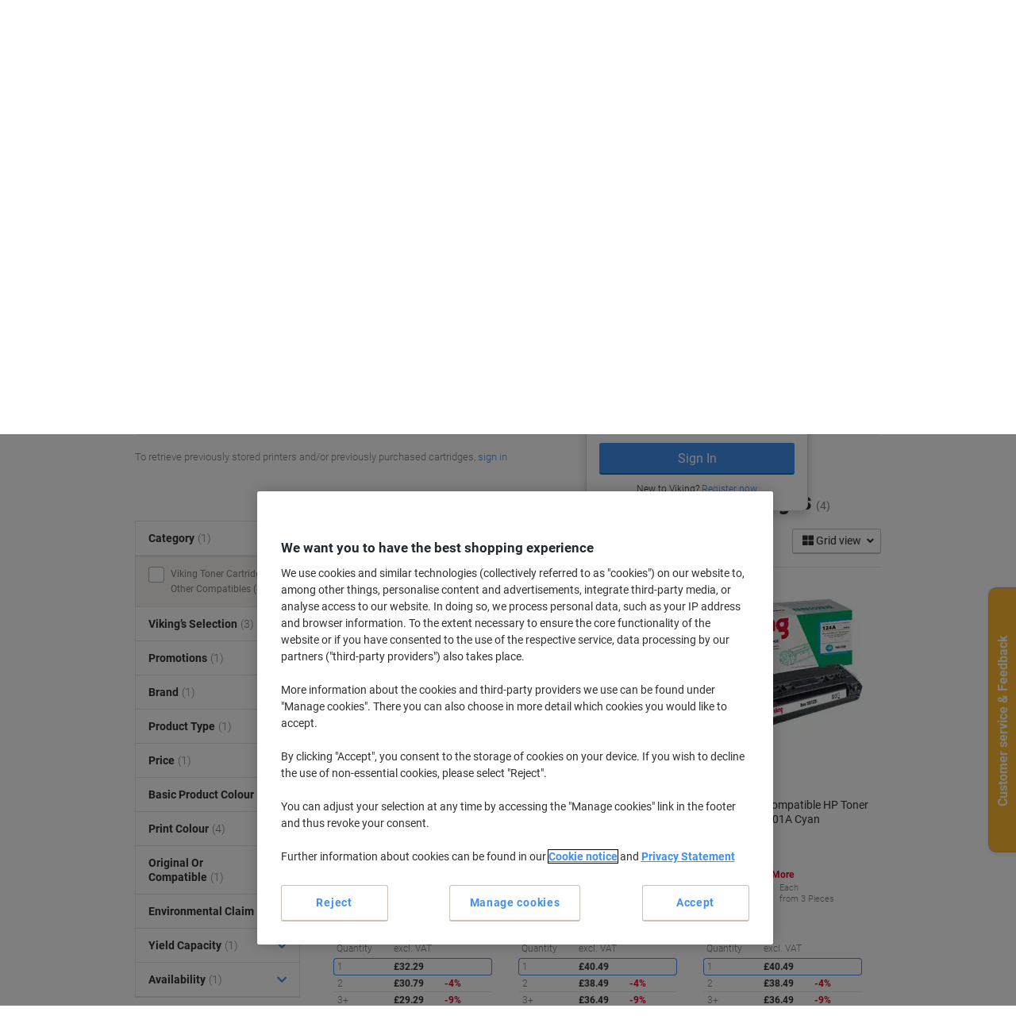

--- FILE ---
content_type: application/javascript; charset=utf-8
request_url: https://try.abtasty.com/6d0b2d68ce8ffe1f9451c61b11715e2d.js
body_size: 3135
content:
/* Created: 2026/01/22 15:37:25 UTC version: latest */(()=>{"use strict";var e={648(e,a,c){c.d(a,{FF:()=>j,NI:()=>u,Nw:()=>i,SW:()=>l,fH:()=>p,vV:()=>y});const r="info::",d="error::",t="warning::",s="verbose::",n="success::",o={allowed:document.cookie.indexOf("abTastyDebug=")>=0};function i(){o.allowed=!0}function f(){const e=!window.abTastyStopLog;return(o.allowed||window.abTastyDebug)&&e}function b(e,a,c,...r){f()&&a(`%c [AB Tasty Debug mode] %c ${e}`,"background: #222; color: #bada55; padding: 3px; border-radius: 5px 0px 0px 5px;",`${c} padding: 3px; border-radius: 0px 5px 5px 0px;`,...r)}function l(...e){b(n,console.info,"background: green; color: white;",...e)}function j(...e){b(t,console.warn,"background: orange; color: white;",...e)}function u(...e){b(s,console.debug,"background: pink; color: white;",...e)}function y(...e){b(d,console.error,"background: red; color: white;",...e)}function p(...e){b(r,console.info,"background: blue; color: white;",...e)}},6361(e,a,c){c.d(a,{_:()=>d});var r=c(648);async function d(e){try{return await e()}catch(a){try{return(0,r.FF)("Chunk failed to be loaded asynchronously. Retrying...",a),await e()}catch(e){throw(0,r.vV)("Chunk failed to be loaded asynchronously. Retry failed.",e),e}}}},6883(e,a,c){c.d(a,{r:()=>r});const r=e=>{if(window.abTastyNoRandomHit)return!0;if(0===e)return!1;return 1===Math.floor(Math.random()*e)+1}},7795(e,a,c){c.d(a,{Rh:()=>t,iU:()=>s,lK:()=>n});var r=c(648),d=c(6883);const t="abtasty-execution-started",s=()=>window.performance.getEntriesByName(t).length>0,n=()=>{try{if(!(0,d.r)(1e3)||s())return;window.performance.mark(t)}catch(e){(0,r.FF)("Can't start execution time performance measure due to:",e.message)}}}},a={};function c(r){var d=a[r];if(void 0!==d)return d.exports;var t=a[r]={exports:{}};return e[r](t,t.exports,c),t.exports}c.m=e,c.H={},c.G=e=>{Object.keys(c.H).map(a=>{c.H[a](e)})},c.d=(e,a)=>{for(var r in a)c.o(a,r)&&!c.o(e,r)&&Object.defineProperty(e,r,{enumerable:!0,get:a[r]})},c.f={},c.e=(e,a)=>Promise.all(Object.keys(c.f).reduce((r,d)=>(c.f[d](e,r,a),r),[])),c.u=e=>223===e?"shared/commons.db2a2cf2fe7eec290140.js":792===e?"6d0b2d68ce8ffe1f9451c61b11715e2d/main.05d1691b61fe0222c59a.js":153===e?"shared/analytics.ca1c526d9fd5778cf77c.js":693===e?"shared/me.56490845629cd5ac3849.js":354===e?"6d0b2d68ce8ffe1f9451c61b11715e2d/variation-js-1338271-4603830-async-js.25bfded236c73bda0a0a.js":456===e?"6d0b2d68ce8ffe1f9451c61b11715e2d/variation-js-1451030-5452100-async-js.5ef905e85b3383210805.js":928===e?"6d0b2d68ce8ffe1f9451c61b11715e2d/variation-js-1458648-4930205-async-js.bf9847ba688e6a86b2dc.js":531===e?"6d0b2d68ce8ffe1f9451c61b11715e2d/variation-js-1462933-4943031-async-js.b95163cb5bb3bad80397.js":899===e?"6d0b2d68ce8ffe1f9451c61b11715e2d/variation-js-1512463-5051832-async-js.a7f505a3d3a3102b9335.js":89===e?"6d0b2d68ce8ffe1f9451c61b11715e2d/variation-js-1532327-5095527-async-js.5ec12273e318272ec502.js":838===e?"6d0b2d68ce8ffe1f9451c61b11715e2d/variation-js-1539508-5112522-async-js.74d021219c928b2dfe49.js":331===e?"6d0b2d68ce8ffe1f9451c61b11715e2d/variation-js-1567566-5181777-async-js.a6b2563d273e9df2a104.js":712===e?"6d0b2d68ce8ffe1f9451c61b11715e2d/variation-js-1579408-5208163-async-js.e350619b8b2b3d2d93f9.js":517===e?"6d0b2d68ce8ffe1f9451c61b11715e2d/variation-js-1593719-5242174-async-js.a200aa2018e278cebacb.js":78===e?"6d0b2d68ce8ffe1f9451c61b11715e2d/variation-js-1625212-5310212-async-js.45d80414590f3a19b99e.js":733===e?"6d0b2d68ce8ffe1f9451c61b11715e2d/variation-js-1645203-5362124-async-js.d3c117f2211b7999a6bf.js":268===e?"6d0b2d68ce8ffe1f9451c61b11715e2d/variation-js-1647149-5366564-async-js.45d839e359bbc0b5be69.js":394===e?"6d0b2d68ce8ffe1f9451c61b11715e2d/variation-js-1665473-5409306-async-js.fb2c790e238b43ed5889.js":298===e?"6d0b2d68ce8ffe1f9451c61b11715e2d/variation-js-1667266-5413431-async-js.4a6082c5610334acc74d.js":803===e?"6d0b2d68ce8ffe1f9451c61b11715e2d/variation-js-1675708-5434514-async-js.432d014325954980b247.js":450===e?"6d0b2d68ce8ffe1f9451c61b11715e2d/variation-js-1709872-5535023-async-js.7ed15c3bc2da33387a1b.js":403===e?"6d0b2d68ce8ffe1f9451c61b11715e2d/variation-js-1714807-5548541-async-js.3b5c9f451f651b97ccb1.js":934===e?"6d0b2d68ce8ffe1f9451c61b11715e2d/variation-js-1743331-5625520-async-js.7d4025efaae92e0552d1.js":284===e?"6d0b2d68ce8ffe1f9451c61b11715e2d/variation-js-1779206-5721732-async-js.48ad8b16652e25a0443a.js":407===e?"6d0b2d68ce8ffe1f9451c61b11715e2d/variation-js-1781580-5728497-async-js.00baf5e6369e456b4afd.js":855===e?"6d0b2d68ce8ffe1f9451c61b11715e2d/variation-js-1814764-5822952-async-js.fd73e646178d6fd5d3ab.js":94===e?"6d0b2d68ce8ffe1f9451c61b11715e2d/variation-js-1835249-5880646-async-js.1c8e69937f41f1971a77.js":915===e?"6d0b2d68ce8ffe1f9451c61b11715e2d/variation-js-1853227-5924815-async-js.af60b0d338cdc8b0ae99.js":534===e?"6d0b2d68ce8ffe1f9451c61b11715e2d/variation-js-1866993-5957966-async-js.232f5b972db35225235e.js":941===e?"6d0b2d68ce8ffe1f9451c61b11715e2d/variation-js-1870041-5978219-async-js.a4f466d6bc06f4a81a14.js":458===e?"6d0b2d68ce8ffe1f9451c61b11715e2d/variation-js-1885263-6006701-async-js.18313d28ee54cc95d4ec.js":710===e?"6d0b2d68ce8ffe1f9451c61b11715e2d/variation-js-1948550-6166820-async-js.fbc7937282290583ace8.js":33===e?"6d0b2d68ce8ffe1f9451c61b11715e2d/variation-js-1958898-6194190-async-js.b87bbf69be34a916c033.js":396===e?"6d0b2d68ce8ffe1f9451c61b11715e2d/abtasty-social-proof-1-5-index-async-js.0895c282d3853793e60f.js":565===e?"6d0b2d68ce8ffe1f9451c61b11715e2d/abtasty-tooltip-2-0-index-async-js.bc85cdf76255ba621eab.js":void 0,c.o=(e,a)=>Object.prototype.hasOwnProperty.call(e,a),(()=>{var e={},a="tag:";c.l=(r,d,t,s,n)=>{if(e[r])e[r].push(d);else{var o,i;if(void 0!==t)for(var f=document.getElementsByTagName("script"),b=0;b<f.length;b++){var l=f[b];if(l.getAttribute("src")==r||l.getAttribute("data-webpack")==a+t){o=l;break}}o||(i=!0,(o=document.createElement("script")).charset="utf-8",c.nc&&o.setAttribute("nonce",c.nc),o.setAttribute("data-webpack",a+t),n&&o.setAttribute("fetchpriority",n),o.src=r),e[r]=[d];var j=(a,c)=>{o.onerror=o.onload=null,clearTimeout(u);var d=e[r];if(delete e[r],o.parentNode&&o.parentNode.removeChild(o),d&&d.forEach(e=>e(c)),a)return a(c)},u=setTimeout(j.bind(null,void 0,{type:"timeout",target:o}),12e4);o.onerror=j.bind(null,o.onerror),o.onload=j.bind(null,o.onload),i&&document.head.appendChild(o)}}})(),c.r=e=>{"undefined"!=typeof Symbol&&Symbol.toStringTag&&Object.defineProperty(e,Symbol.toStringTag,{value:"Module"}),Object.defineProperty(e,"__esModule",{value:!0})},(()=>{var e;globalThis.importScripts&&(e=globalThis.location+"");var a=globalThis.document;if(!e&&a&&(a.currentScript&&"SCRIPT"===a.currentScript.tagName.toUpperCase()&&(e=a.currentScript.src),!e)){var r=a.getElementsByTagName("script");if(r.length)for(var d=r.length-1;d>-1&&(!e||!/^http(s?):/.test(e));)e=r[d--].src}if(!e)throw new Error("Automatic publicPath is not supported in this browser");e=e.replace(/^blob:/,"").replace(/#.*$/,"").replace(/\?.*$/,"").replace(/\/[^\/]+$/,"/"),c.p=e})(),(()=>{var e={190:0};c.f.j=(a,r,d)=>{var t=c.o(e,a)?e[a]:void 0;if(0!==t)if(t)r.push(t[2]);else{var s=new Promise((c,r)=>t=e[a]=[c,r]);r.push(t[2]=s);var n=c.p+c.u(a),o=new Error;c.l(n,r=>{if(c.o(e,a)&&(0!==(t=e[a])&&(e[a]=void 0),t)){var d=r&&("load"===r.type?"missing":r.type),s=r&&r.target&&r.target.src;o.message="Loading chunk "+a+" failed.\n("+d+": "+s+")",o.name="ChunkLoadError",o.type=d,o.request=s,t[1](o)}},"chunk-"+a,a,d)}},c.H.j=a=>{if(!c.o(e,a)||void 0===e[a]){e[a]=null;var r=document.createElement("link");r.charset="utf-8",c.nc&&r.setAttribute("nonce",c.nc),r.rel="preload",r.as="script",r.href=c.p+c.u(a),document.head.appendChild(r)}};var a=(a,r)=>{var d,t,[s,n,o]=r,i=0;if(s.some(a=>0!==e[a])){for(d in n)c.o(n,d)&&(c.m[d]=n[d]);if(o)o(c)}for(a&&a(r);i<s.length;i++)t=s[i],c.o(e,t)&&e[t]&&e[t][0](),e[t]=0},r=globalThis.webpackChunktag=globalThis.webpackChunktag||[];r.forEach(a.bind(null,0)),r.push=a.bind(null,r.push.bind(r))})(),(()=>{var e={792:[693]};c.f.preload=a=>{var r=e[a];Array.isArray(r)&&r.map(c.G)}})();var r=c(648),d=c(6361),t=c(7795);(async()=>((0,t.lK)(),(window.ABTastyTagPerforming||window.ABTasty?.started)&&(0,r.FF)("AB Tasty's Tag is already performing or started. If you think that's an issue, please check your tag implementation."),window.ABTastyTagPerforming=!0,await(0,d._)(()=>Promise.all([c.e(223,"high"),c.e(792,"high")]).then(c.bind(c,602)))))().then(e=>e.mainTag("2026/01/22 15:37:25 UTC")).catch(e=>{(0,r.vV)("AB Tasty's Tag can't be loaded. Caused by:",e)})})();

--- FILE ---
content_type: application/javascript; charset=utf-8
request_url: https://try.abtasty.com/6d0b2d68ce8ffe1f9451c61b11715e2d/main.05d1691b61fe0222c59a.js
body_size: 79574
content:
(globalThis.webpackChunktag=globalThis.webpackChunktag||[]).push([[792],{20(e,t,n){"use strict";n.d(t,{A5:()=>s,h3:()=>r,ho:()=>d,ws:()=>l});var a=n(7386),i=n(2484);function o(e,t,n){const i=((0,a.E)()||{})[`${e}`]||[],o=i.length;return i.map(e=>{const a=function(e,t,n){const a=t||50;return e*(a/100)+(100-a)/n}(e.traffic,n,o),i=function(e,t){return e*((t||100)/100)}(a,t);return{...e,traffic:i}})}function r(e,t,n){return o(e,t,n).filter(({id:e})=>e!==a.Cy)}function s(e,t,n){return o(e,t,n).find(({id:e})=>e===a.Cy)}const c="ABTastyPreviousDynamicAllocation",d=e=>JSON.parse(i.Ks.getItem(i.Sd,c)||"{}")[e]||null,l=(e,t)=>{const n={...JSON.parse(i.Ks.getItem(i.Sd,c)||"{}"),[e]:t};i.Ks.setItem(i.Sd,c,JSON.stringify(n))}},45(e,t,n){var a={"./variation-js-1338271-4603830.async.js":[8978,354],"./variation-js-1451030-5452100.async.js":[256,456],"./variation-js-1458648-4930205.async.js":[8208,928],"./variation-js-1462933-4943031.async.js":[4611,531],"./variation-js-1512463-5051832.async.js":[8547,899],"./variation-js-1532327-5095527.async.js":[5169,89],"./variation-js-1539508-5112522.async.js":[3534,838],"./variation-js-1567566-5181777.async.js":[6499,331],"./variation-js-1579408-5208163.async.js":[9944,712],"./variation-js-1593719-5242174.async.js":[605,517],"./variation-js-1625212-5310212.async.js":[3878,78],"./variation-js-1645203-5362124.async.js":[4741,733],"./variation-js-1647149-5366564.async.js":[9188,268],"./variation-js-1665473-5409306.async.js":[9858,394],"./variation-js-1667266-5413431.async.js":[1466,298],"./variation-js-1675708-5434514.async.js":[2899,803],"./variation-js-1709872-5535023.async.js":[7986,450],"./variation-js-1714807-5548541.async.js":[6507,403],"./variation-js-1743331-5625520.async.js":[1790,934],"./variation-js-1779206-5721732.async.js":[4172,284],"./variation-js-1781580-5728497.async.js":[3903,407],"./variation-js-1814764-5822952.async.js":[343,855],"./variation-js-1835249-5880646.async.js":[7182,94],"./variation-js-1853227-5924815.async.js":[3403,915],"./variation-js-1866993-5957966.async.js":[5862,534],"./variation-js-1870041-5978219.async.js":[4245,941],"./variation-js-1885263-6006701.async.js":[2490,458],"./variation-js-1948550-6166820.async.js":[942,710],"./variation-js-1958898-6194190.async.js":[5249,33],"./widgets/@abtasty/social-proof/1.5/index.async.js":[6765,396]};function i(e){if(!n.o(a,e))return Promise.resolve().then(()=>{var t=new Error("Cannot find module '"+e+"'");throw t.code="MODULE_NOT_FOUND",t});var t=a[e],i=t[0];return n.e(t[1]).then(()=>n(i))}i.keys=()=>Object.keys(a),i.id=45,e.exports=i},81(e,t){"use strict";var n,a,i,o,r;t.Q$=t.Y0=t.$f=t.o3=void 0,function(e){e.analytics="analytics",e.identifier="index",e.initiator="initiator",e.ferWebSdk="ferWebSdk",e.manifest="manifest",e.commons="commons",e.main="main",e.modificationEngine="me",e.jquery="jquery",e.recos="recos",e.crossDomainIframe="cross-domain-iframe",e.fakeAd1="-banner-ad.abt",e.fakeAd2="banner-ads-abt",e.fakeAd3="static-ad-abt"}(n||(t.o3=n={})),function(e){e.IDENTIFIER="identifier",e.INITIATOR="initiator",e.CLIENT="client",e.JSON="json",e.MANIFEST="manifest",e.SHARED="shared"}(a||(t.$f=a={})),t.Y0={javascript:".js",typescript:".ts",gzip:".gz",json:".json",map:".map",html:".html"},function(e){e.accountJs="accountJs",e.consentJs="consentJs",e.fragmentJs="fragment-",e.customAnalytics="custom-analytics-",e.campaignJs="campaign-js-",e.variationJs="variation-js-",e.scopeJs="scope-js-",e.triggerJs="trigger-js-",e.componentJs="component-js-",e.integration="integration-",e.widgetConfigJs="widget-config-js-",e.recosCustom="custom"}(i||(t.Q$=i={})),function(e){e.Account="globalAccountCode",e.Consent="consentCustomCode",e.Fragment="globalFragmentCode",e.Widget="widgetCode",e.Variation="variationModificationCode",e.Campaign="campaignGlobalCode",e.Scope="campaignScopeCode",e.Trigger="campaignTriggerCode",e.Analytics="campaignCustomIntegration",e.Component="campaignComponentCode",e.Integration="integrationCode",e.WidgetConfig="widgetConfigCode",e.Recos="recosConfig"}(o||(o={})),function(e){e.widgets="widgets",e.recos="recos"}(r||(r={})),n.crossDomainIframe,t.Y0.html,n.fakeAd1,t.Y0.javascript,n.fakeAd2,t.Y0.javascript,n.fakeAd3,t.Y0.javascript},88(e,t,n){"use strict";n.d(t,{DC:()=>c,Qm:()=>d,Yx:()=>i,fm:()=>o,nf:()=>r,to:()=>s});n(648);var a=n(2484);function i(e,t,n=100){!0===e()?t():setTimeout(()=>{i(e,t,n)},n)}function o(e,t=16,n){let a;return new Promise((i,o)=>{const r=()=>e()?i(!0):a=setTimeout(r,t);r(),n&&setTimeout(()=>{clearTimeout(a),o(!0)},n)})}function r(e,t,n){e===a.b1?sessionStorage.setItem(t,n):localStorage.setItem(t,n)}function s(e,t){return e===a.b1?sessionStorage.getItem(t):localStorage.getItem(t)}function c(e,t){e===a.b1?sessionStorage.removeItem(t):localStorage.removeItem(t)}function d(e){window.addEventListener("pageshow",t=>{t.persisted&&e()})}},108(e,t){"use strict";var n,a;t.gp=t.Ey=void 0,function(e){e.anyCookie="any_cookie",e.customJs="custom_js",e.didomi="didomi",e.disabled="disabled",e.specificCookie="specific_cookie",e.thirdParty="third_party",e.userAction="user_action",e.customEvent="custom_event",e.shopify="shopify"}(n||(t.Ey=n={})),function(e){e[e.test=1]="test",e[e.perso=2]="perso",e[e.redirection=4]="redirection",e[e.aa=8]="aa",e[e.patch=16]="patch",e[e.rm_no_private_data=32]="rm_no_private_data",e[e.rm_private_data=64]="rm_private_data"}(a||(t.gp=a={}))},117(e,t,n){"use strict";n.d(t,{X:()=>r});var a=n(721),i=n(427);const o=(0,a.c)((e,t)=>null==t||t!=t?e:t),r=(0,a.c)((e,t,n)=>o(e,(0,i.A)(t,n)))},196(e,t,n){var a={"./accountJs.js":1344,"./custom-analytics-848.js":6817,"./fragment-1148475.js":3929,"./integration-datalayer-3.js":610,"./trigger-js-3c9a343e-2049-4205-9445-3f46ba2463a5.js":7293,"./trigger-js-5008e034-940f-486d-9aa7-8f8ab1bad40b.js":6722,"./variation-js-1609879-5276117.js":4320,"./widget-config-js-1609879-455f6c0b-0f8f-476c-8b46-b44c41f202e1-pathToProductKey.js":9751,"./widget-config-js-1609879-51f8ea63-47c4-49c6-8bc7-a3cb17026121-pathToProductKey.js":7456,"./widget-config-js-1609879-5bb55dcc-388e-4370-948c-92d73da89aa2-pathToProductKey.js":2472,"./widget-config-js-1609879-7a91fea1-7091-4320-8f7e-31f411603bc5-pathToProductKey.js":9262,"./widgets/@abtasty/csat/latest/index.js":7953};function i(e){return o(e).then(n)}function o(e){return Promise.resolve().then(()=>{if(!n.o(a,e)){var t=new Error("Cannot find module '"+e+"'");throw t.code="MODULE_NOT_FOUND",t}return a[e]})}i.keys=()=>Object.keys(a),i.resolve=o,i.id=196,e.exports=i},303(e,t,n){"use strict";n.r(t),n.d(t,{selectorTargeting:()=>o});var a=n(2054),i=n(648);async function o({operator:e,conditions:t,mutationObserverEnabled:n},o){try{const i=await(0,a.l)(t,n,o);return"and"===e?i.every(e=>e):i.some(e=>e)}catch(e){const n="Targeting error (selector)";return i.vV(n,t),!1}}},427(e,t,n){"use strict";n.d(t,{A:()=>a});const a=(0,n(721).c)((e,t)=>e.reduce((e,t)=>e?e[t]:void 0,t))},602(e,t,n){"use strict";n.r(t),n.d(t,{mainTag:()=>c});var a=n(648),i=n(1134),o=n(8353),r=n(6381),s=n(2204);const c=e=>{(new r.k).initCustomEventState();const t=(0,i.yn)();(function(){try{const{accountIframeException:e,identifier:t}=(0,i.F5)();if(!e&&window.top!==window.self&&"object"==typeof window.top?.ABTasty&&window.top.ABTasty.accountData.accountSettings.identifier===t)return!1}catch(e){}return!0})()&&((0,a.fH)("Starting execution...",t),(0,o.FZ)(t),(0,s.Jr)()&&(0,s.i9)()(e))}},610(e,t,n){"use strict";n.r(t),n.d(t,{code:()=>a});const a=(e,t)=>{try{(()=>{const e="some",t="ABT_DATALAYER_INTERVAL_ID",n="ABT_IS_DATALAYER_CHECKED",a="ABT_ALREADY_SENT_CUSTOM_TRACKING",i="event",o="[Integrations][DataLayer][CustomTracking]",r="new_item_pushed_event",s=(e,t,n=100,a=5,i=0)=>{!0===e()?t():i<a&&setTimeout(()=>{s(e,t,n,a,i+1)},n)},c=(e,t)=>{if(e===t)return!0;if(e&&t&&"object"==typeof e&&"object"==typeof t){if(e.constructor!==t.constructor)return!1;let n,a,i;if(Array.isArray(e)){if(n=e.length,n!=t.length)return!1;for(a=n;0!=a--;)if(!c(e[a],t[a]))return!1;return!0}if(i=Object.keys(e),n=i.length,n!==Object.keys(t).length)return!1;for(a=n;0!=a--;)if(!Object.prototype.hasOwnProperty.call(t,i[a]))return!1;for(a=n;0!=a--;){const n=i[a];if(!c(e[n],t[n]))return!1}return!0}return e!=e&&t!=t},d=e=>Array.isArray(e)||"object"==typeof e&&"number"==typeof e.length&&e.length>=0,l=e=>e.reduce((e,t)=>{const[n,a]=e;return d(t)?n.push(t):a.push(t),[n,a]},[[],[]]),u=(e=[],t)=>{e.forEach(e=>{const n=e.name.trim(),a={ec:"Action Tracking",ea:n,el:n};t.logger.info(`${o}: ${n} sending to the collect`),t.logger.info(`${o}: customTrackingEvent = `,a),window.abtasty.send("event",a)})},g={equals:(e,t)=>{return a=t,("string"!=typeof(n=e)?n.toString():n)===("string"!=typeof a?a.toString():a);var n,a},"does not equals":(e,t)=>e!==t,"is lower than":(e,t)=>parseInt(e,10)<parseInt(t,10),"is higher than":(e,t)=>parseInt(e,10)>parseInt(t,10),"is included between":(e,t,n)=>parseInt(e,10)>parseInt(t,10)&&parseInt(e,10)<parseInt(n,10),contains:(e,t)=>"function"==typeof(null==e?void 0:e.includes)&&e.includes(t),"does not contains":(e,t)=>"function"==typeof(null==e?void 0:e.includes)&&!e.includes(t),is_true:e=>!0===e,is_false:e=>!1===e,default:()=>{const e=`${o} This operator is not supported.`;throw console.log(e),new Error(e)}},m=(t,n,a,o)=>"all"!==n&&n!==e?(null==o||o.logger.info("[Datalayer Integration]: VALUE OF MATCHING IS NOT CORRECT",n),!1):"all"===n?!(a===i&&t.length>1)&&t.every(e=>{var t;return d(e)?null===(t=e[e.length-1])||void 0===t?void 0:t.is_success:e.is_success}):t.some(e=>{var t;return d(e)?null===(t=e[e.length-1])||void 0===t?void 0:t.is_success:e.is_success}),h=(e,t)=>{const n=(i=t,(a=e.key.trim(),[...a.matchAll(/"([^"]+)"|([^.]+)/g)].map(e=>e[1]||e[2])).reduce((e,t)=>e&&e[t],i));var a,i;return"is declared"===e.operator?n:"is not declared"===e.operator?!n:![void 0,null].includes(n)&&(g[e.operator]||g.default)(n,e.value,e.secondValue||void 0,e.type||"string")},p=(e,t,n)=>e.filter(e=>{try{return h(t,e)}catch(e){return null==n||n.logger.error(`${o} Failed to find event: `,e.message),!1}}),f=(e,t,n)=>{const[a,i]=t;return e.custom_trackings.filter(t=>{const o=t.conditions.reduce((e,t)=>{if(t.is_array){const i=y(a,t,n);if(i.length){const t=i.map(e=>(e[e.length]={is_success:!0},e.length++,e));return[...e,...t]}return[...e,{length:1,0:{is_success:!1,"gtm.uniqueEventId":crypto.randomUUID()}}]}const o=p(i,t,n);if(o.length){const t=(e=>e.map(e=>Object.assign(Object.assign({},e),{is_success:!0})))(o);return[...e,t.flat()]}return[...e,{is_success:!1,"gtm.uniqueEventId":crypto.randomUUID()}]},[]);return"dataLayer"===e.js_key?m((e=>{const t=new Set;return e.filter(e=>{var n;const a=d(e)?null===(n=e[e.length-1])||void 0===n?void 0:n["gtm.uniqueEventId"]:e["gtm.uniqueEventId"];return!t.has(a)&&(t.add(a),!0)})})(o.flat()),t.matches,t.scope,n):m(o.flat(),t.matches,t.scope,n)})},y=(e,t,n)=>e.filter(e=>{if("object"!=typeof e[t.position]||"string"==typeof e[t.position])return!1;try{const n=e[t.position];return h(t,n)}catch(e){return null==n||n.logger.error("Failed to find event: ",e.message),!1}});class b{constructor(){this.handle=(e,t)=>{try{this.init(e,t),((e,t,n)=>{const a=window[e.js_key];if(!a._isCustomPushDefined)try{const n=a.push.bind(a);a.push=function(a){const i=n(a);return window.dispatchEvent(new CustomEvent(r,{detail:{newItem:a,dataLayerConfig:e,settings:t}})),i},a._isCustomPushDefined=!0}catch(e){t.logger.error(`${n} initDataLayerPush: `,e.message)}})(e,t,o)}catch(e){t.logger.error(`${o}: `,e.message)}},this.init=(e,t)=>{s(()=>{var e;return"true"!==(null===(e=window.sessionStorage)||void 0===e?void 0:e.getItem(n))||!window.isAlreadyChecked},()=>{var a;const i=this.getFilteredCustomTracking(e,t);u(i,t),null===(a=window.sessionStorage)||void 0===a||a.setItem(n,"true"),window.isAlreadyChecked=!0},100)},this.getFilteredCustomTracking=(e,t,n)=>{const a=n?window[e.js_key].slice(n):window[e.js_key],i=l(a);return f(e,i,t)},window._is_ABT_CT_GTM_ALREADY_LISTENING||(window.addEventListener(r,v),window._is_ABT_CT_GTM_ALREADY_LISTENING=!0)}static getInstance(){return b.instance||(b.instance=new b),b.instance}}function v(e){const{detail:{newItem:t,dataLayerConfig:n,settings:a}}=e;b.handleNewValueAdded(t,n,a)}b.handleNewValueAdded=(t,n,a)=>{const o=n.custom_trackings.filter(({id:o,conditions:r,matches:s,scope:c})=>{const u=e=>!!(d(t)?y([t],e,a):p([t],e,a)).length;if(s===e)return r.some(u);const g=r.filter(e=>!1===u(e));return!g.length||g.length!==r.length&&c!==i&&g.every(e=>{const[t,i]=l(window[n.js_key]);return!![...p(i,e,a),...y(t,e,a)].length})});o.length&&u(o,a)};const w=(e,t)=>Object.keys(t).reduce((n,a)=>(c(t[a],e[a])||(n[a]=t[a]),n),{}),T=(t,n,a)=>{const i=(e=>(t,n)=>!!p([n],t,e).length)(a),r=n.custom_trackings.filter(({conditions:r,matches:s,name:c})=>{if(s===e)return r.some(e=>i(e,t));const d=r.filter(e=>!1===i(e,t));return!d.length||d.length!==r.length&&d.every(e=>{try{return!!p([window[n.js_key]],e,a).length}catch(e){return a.logger.error(`${o} findEventsError: `,e.message),!1}})});r.length&&u(r,a)},C=(e,t,n)=>f(e,[[],[t]],n),S=(e,t)=>{var n;const i=null===(n=window.sessionStorage)||void 0===n?void 0:n.getItem(a),r=Object.assign({},window[e.js_key]);if(null==i?void 0:i.trim()){if(JSON.stringify(r)!==i)try{const n=C(e,r,t),a=C(e,JSON.parse(i),t),o=n.filter((e,t)=>!c(a[t],n[t]));u(o,t)}catch(e){t.logger.error(`${o} initialization failed: `,e.message)}}else{const n=C(e,r,t);u(n,t)}},k="abtasty_utag_link",E={dataLayer:b.getInstance().handle,utag_data:(new class{constructor(){this.handle=(e,t)=>{s(()=>{var e;return"function"==typeof(null===(e=window.utag)||void 0===e?void 0:e.track)},()=>{try{let a;this.init(e,t),n=window.utag.track,window.utag.track=function(i,r,s,c){try{a=i,n.call(this,i,r,s,c),window.dispatchEvent(new CustomEvent(k,{detail:{eventData:a,datalayerConfig:e,settings:t}}))}catch(e){t.logger.error(`${o} WrapError:`,e.message)}}}catch(e){t.logger.error(`${o} Wrapped Link error: `,e.message)}var n},500,10)},this.init=(e,t)=>{S(e,t)},this.watchDataLayer=(e,n)=>{var i,r;let s=JSON.parse(JSON.stringify(window[e.js_key])),c=null===(i=window.sessionStorage)||void 0===i?void 0:i.getItem(t);c&&clearInterval(c),c=setInterval(()=>{var t;try{const i=JSON.stringify(Object.assign({},window[e.js_key]));null===(t=window.sessionStorage)||void 0===t||t.setItem(a,i);const o=JSON.parse(i),r=w(s,o);Object.keys(r).length&&(s=o,T(r,e,n))}catch(e){n.logger.error(`${o} Error: `,e.message)}},400),null===(r=window.sessionStorage)||void 0===r||r.setItem(t,String(c))},this.isObject=e=>"object"==typeof e&&!Array.isArray(e)&&null!==e,window.addEventListener(k,e=>{return t=this,a=function*(){s(()=>{var t,n;const{detail:a}=e;return void 0!==(null===(n=null===(t=a.eventData)||void 0===t?void 0:t.data)||void 0===n?void 0:n.tealium_event)},()=>{const{detail:t}=e,n=C(t.datalayerConfig,t.eventData.data,t.settings);n.length&&u(n,t.settings)},1e3,5)},new((n=void 0)||(n=Promise))(function(e,i){function o(e){try{s(a.next(e))}catch(e){i(e)}}function r(e){try{s(a.throw(e))}catch(e){i(e)}}function s(t){var a;t.done?e(t.value):(a=t.value,a instanceof n?a:new n(function(e){e(a)})).then(o,r)}s((a=a.apply(t,[])).next())});var t,n,a})}}).handle,tc_vars:(new class{constructor(){this.handle=(e,t)=>{try{this.init(e,t),this.watchDataLayer(e,t)}catch(e){t.logger.error(`${o}: `,e.message)}},this.init=(e,t)=>{S(e,t)},this.watchDataLayer=(e,n)=>{var i,r;let s=JSON.parse(JSON.stringify(Object.assign({},window[e.js_key]))),c=null===(i=window.sessionStorage)||void 0===i?void 0:i.getItem(t);c&&clearInterval(c),c=setInterval(()=>{var t;try{const i=JSON.stringify(Object.assign({},window[e.js_key]));null===(t=window.sessionStorage)||void 0===t||t.setItem(a,i);const o=JSON.parse(i),r=w(s,o);Object.keys(r).length&&(s=o,T(r,e,n))}catch(e){n.logger.error(`${o} Error: `,e.message)}},400),null===(r=window.sessionStorage)||void 0===r||r.setItem(t,String(c))}}}).handle,default:(e,{logger:t})=>t.error(`${o}: This dataLayer is not supported.`)};(()=>{var e;const t=e=>{var t;try{null===(t=window.sessionStorage)||void 0===t||t.setItem(n,String(e))}catch(e){console.warn("[DataLayer] Failed to set session storage:",e)}},a=()=>{window.addEventListener("pageshow",()=>{t(!1)}),document.addEventListener("abtasty_resetActionTracking",()=>{t(!0)})};(null===(e=window.ABTasty.api)||void 0===e?void 0:e.v1.getValue("general","consent",e=>{e&&a()}))&&a()})(),window.ABTastyOnRequest=(e,t)=>{t.logger.info(`${o}: starting execution....`),((e,t,n=12e4)=>{return i=function*(){(yield((e=12e4)=>new Promise(t=>{const n=Date.now(),a=()=>{var i,o,r;try{if(!(null===(r=null===(o=null===(i=window.ABTasty)||void 0===i?void 0:i.api)||void 0===o?void 0:o.v1)||void 0===r?void 0:r.getValue))return Date.now()-n>=e?(console.warn("[DataLayer] ABTasty timeout reached"),void t(!1)):void setTimeout(a,100);if(window.ABTasty.api.v1.getValue("general","consent",e=>{e&&t(!0)}))return void t(!0);if(Date.now()-n>=e)return console.warn("[DataLayer] Consent timeout reached"),void t(!1);setTimeout(a,100)}catch(e){console.warn("[DataLayer] Error checking consent:",e.message),t(!1)}};a()}))(n))&&(yield((e,t=1e4)=>new Promise(n=>{const a=Date.now(),i=()=>{if(!window[e])return Date.now()-a>=t?(console.warn("[DataLayer] Datalayer timeout reached"),void n(!1)):void setTimeout(i,100);n(!0)};i()}))(e,n))&&t()},new((a=void 0)||(a=Promise))(function(e,t){function n(e){try{r(i.next(e))}catch(e){t(e)}}function o(e){try{r(i.throw(e))}catch(e){t(e)}}function r(t){var i;t.done?e(t.value):(i=t.value,i instanceof a?i:new a(function(e){e(i)})).then(n,o)}r((i=i.apply(void 0,[])).next())});var a,i})(e.js_key,()=>{try{(E[e.js_key]||E.default)(e,t)}catch(e){t.logger.error(`${o} main error:`,e.message)}})}})();const n=window.ABTastyOnRequest;delete window.ABTastyOnRequest,n(e,t)}catch(e){console.log("AB Tasty: error while executing connector Datalayer: ",e.message)}}},719(e,t,n){"use strict";n.r(t),n.d(t,{screenSizeTargeting:()=>o});var a=n(648);function i({value_min:e,value_max:t,include:n}){let a=!1;const i=screen.width;return a=e>=t?i>=t&&i<=e:i>=e&&i<=t,n?a:!a}function o({operator:e,conditions:t}){try{return"and"===e?t.every(i):t.some(i)}catch(e){const n="Targeting error (screenSize)";return a.vV(n,t),!1}}},721(e,t,n){"use strict";function a(e,t=[]){return(...n)=>{const i=e.length,o=e=>"__missing__"===e,r=t.map(e=>o(e)&&n.length>0?n.shift():e).concat(n);return r.filter(e=>!o(e)).length<i?a(e,r):e(...r)}}n.d(t,{c:()=>a})},918(e,t,n){"use strict";n.d(t,{k:()=>i});var a=n(648);function i(e,{attributes:t,callback:n}={}){if(!e)return void(0,a.vV)('appendScript called with missing "src" parameter');const i=document.getElementsByTagName("head")[0],o=document.createElement("script");return n&&(o.onload=n),o.setAttribute("type","text/javascript"),o.setAttribute("src",e),t&&Object.entries(t).forEach(([e,t])=>{o.setAttribute(e,t)}),i.appendChild(o),o}},977(e,t){"use strict";var n,a,i,o,r,s;t.SC=t.Vd=t.fH=t.JP=t.qA=t.cz=void 0,function(e){e.aa="aa",e.ab="ab",e.multipage="multipage",e.multivariate="multivariate",e.mastersegment="mastersegment",e.subsegment="subsegment"}(n||(t.cz=n={})),function(e){e.simplePersonalization="sp",e.multipagePersonalization="mpp",e.multiexperiencePersonalization="mep",e.patch="patch",e.multipageTest="mpt",e.multivariate="mvt"}(a||(t.qA=a={})),function(e){e.aaTest="aa",e.redirection="redirection",e.patch="patch"}(i||(t.JP=i={})),function(e){e.any="any",e.once="once",e.oncePerSession="once_per_session",e.regular="regular"}(o||(t.fH=o={})),function(e){e.day="day",e.week="week",e.session="session"}(r||(t.Vd=r={})),function(e){e.all="all",e.some="some"}(s||(t.SC=s={}))},1134(e,t,n){"use strict";n.d(t,{$E:()=>h,AU:()=>p,B9:()=>y,Bz:()=>f,F5:()=>l,Fc:()=>o,Ut:()=>r,bA:()=>g,c4:()=>u,cR:()=>m,iN:()=>c,m_:()=>d,yn:()=>s});var a=n(9225);const i={accountLevelTrackings:{mousedown:[{name:"Clicks on Top Categories for You",selector:"#topCategories .rr-categories"},{name:"Clicked on Secondary Hero 1",selector:"#promoCardsHomepage .cards__item:nth-of-type(1) .banner"},{name:"Clicked on Secondary Hero 2",selector:"#promoCardsHomepage .cards__item:nth-of-type(2) .banner"},{name:"Clicked on Secondary Hero 3",selector:"#promoCardsHomepage .cards__item:nth-of-type(3) .banner"},{name:"Clicked on Primary Hero 1",selector:"#heroBannersHomepage .banners__item:nth-of-type(1) .banner"},{name:"Clicked on Primary Hero 2",selector:"#heroBannersHomepage .banners__item:nth-of-type(2) .banner"},{name:"Clicked on Top Recommendations for You",selector:"#recommendedForYou .rr-categories"},{name:"Clicked on TippyTop Banner",selector:"#siteflash"},{name:"Clicked on View basket & checkout Button on Add to Cart modal",selector:'#odeuView .modal-add-to-cart__continue-buttons a[id*="artCheckout"]'},{name:"Clicked on Continue shopping Button on Add to Cart Modal",selector:'#odeuView .modal-add-to-cart__continue-buttons button[id*="artContinueShopping"]'},{name:"Clicked on Sign in and checkout Button on Purchase Login Step",selector:"#loginSubmit"},{name:"Interaction with Search Bar",selector:"#headerAlgoliaSearchBox"}]},accountSettings:{id:51770,identifier:"6d0b2d68ce8ffe1f9451c61b11715e2d",accountName:"VIKING UK (Raja)",frameworkVersion:"latest",pack:"premium",quota:0,useChina:!1,toleranceParams:[],toleranceRegex:null,omnitureIntegration:0,accountIframeException:!1,runAsThread:!1,addJquery:!1,jqueryVarName:null,ajaxAutoReload:!0,excludeIE:!0,hashMrasnAllowed:!0,globalCodeOnDocReady:!0,customCookieDomain:null,customCookiePath:"/",isSecureCookie:!1,oneVisitorOneTest:!1,cookieLifespan:13,waitForConsent:{data:{name:"OptanonConsent",value:"C0002:1",condition:"10"},campaignRestrictions:{test:!0,perso:!1,redirection:!0,aa:!0,patch:!1,rm_no_private_data:!0,rm_private_data:!0},mode:"specific_cookie"},storageMode:"cookies",datalayerVariable:"dataLayer",datalayerMaxToSend:100,tealiumAccountName:null,tealiumProfileName:null,apiTokenWeborama:null,getAlwaysWeborama:null,kruxNamespace:null,cookielessEnabled:!1,byoidConfig:!1,emotionsAiPack:null,recoAndMerchId:null,wandzAiId:null,sampling:100,authorizedDomains:["viking-direct.co.uk"],ferAccountId:null},accountRights:{recoAndMerchEnabled:!1,wandzAiEnabled:!1},tests:{1056547:{name:"PDP Test - 2 column - USPs",traffic:100,type:"ab",sub_type:"ab",parentID:0,dynamicTrafficModulation:50,dynamicTestedTraffic:100,priority:0,size:21,mutationObserverEnabled:!1,displayFrequencyType:"any",codeOnDomReady:!0,isHashAllocationEnabled:!1,m2eStartRange:0,segmentMode:"some",triggerMode:"some",languageState:"legacy",scopes:{urlScope:[{include:!0,condition:10,value:"UspListTest=true"}],ipScope:[{include:!0,to:0,range:!1,from:"3650931546"},{include:!0,to:0,range:!1,from:"1503461583"}],testId:1056547,qaUrlParameterEnabled:!1},customAnalytics:[{id:848,enabled:!0}],audienceTrigger:[{name:"Trigger of the campaign 1056547",id:"36d586b1-1287-4508-8e17-efa25cd3d9f6",targeting_groups:[{position:0,id:"9154ea93-6fb3-472d-816a-1d69c25d2195",targetings:[{id:"02abe9e2-20c1-47f7-83c0-e2a32fe284a7",operator:"or",position:0,conditions:[{id:"3252cf80-eb10-45a3-aded-6c326032cd36",range:!0,from:"3118478592",to:"3118478847",include:!1},{id:"d71d1a74-d7e3-41ff-9c1c-0ba32de010e5",range:!0,from:"3118478336",to:"3118478591",include:!1}],targeting_type:18}]}],is_segment:!1}],campaignHash:"7de41f71dfe2f17f05b462b9c97a150b",id:1056547,additionalType:"",isAsync:!0,asyncVariationInfoById:{1312028:{id:1312028,traffic:100,name:"Variant A"}},runWithoutConsent:!0},1078696:{name:"Hide-ProtectionPlus-Remove-Option_for-payment-invoice",traffic:100,type:"ab",sub_type:"patch",parentID:0,dynamicTrafficModulation:50,dynamicTestedTraffic:100,priority:0,size:2,mutationObserverEnabled:!1,displayFrequencyType:"any",codeOnDomReady:!0,isHashAllocationEnabled:!1,m2eStartRange:0,segmentMode:"all",triggerMode:"all",languageState:"legacy",scopes:{urlScope:[{include:!0,condition:40,value:"https://www.viking-direct.co.uk/en/checkout/multi/delivery"},{include:!0,condition:40,value:"https://www.viking-direct.co.uk/en/checkout/multi/billing"},{include:!0,condition:40,value:"https://www.viking-direct.co.uk/en/checkout/multi/review"}],testId:1078696,qaUrlParameterEnabled:!1},campaignHash:"f452c5b74e0efc7504104b439112aa79",id:1078696,additionalType:"patch",isAsync:!0,asyncVariationInfoById:{1338271:{id:1338271,traffic:100,name:"Variation 1"}},runWithoutConsent:!0},1083117:{name:"Protection Plus Pay by Invoice Tooltip [100% - Checkout - Desktop]",traffic:100,type:"ab",sub_type:"patch",parentID:0,dynamicTrafficModulation:50,dynamicTestedTraffic:100,priority:0,size:7,mutationObserverEnabled:!1,displayFrequencyType:"any",codeOnDomReady:!0,isHashAllocationEnabled:!1,m2eStartRange:0,segmentMode:"all",triggerMode:"all",languageState:"legacy",scopes:{urlScope:[{include:!0,condition:10,value:"/checkout/multi/review"}],testId:1083117,qaUrlParameterEnabled:!1},audienceTrigger:[{name:"Pay by Invoice + Desktop",id:"9531f3ff-6e83-45b0-97ba-c8a3d94439c1",targeting_groups:[{position:0,id:"2deffd81-de08-4a11-8879-08265c3e2d89",targetings:[{checkMode:"periodic",checkLatency:100,id:"fefaea66-d2f9-49dc-997a-6aa9e66b3193",operator:"or",position:0,conditions:[{id:"aaebd5f2-5962-47fb-b883-6eb7ba1a6c83",datalayer_key:"order.paymentType",condition:1,value:["ACCOUNT"]}],targeting_type:44},{id:"7f99ec42-1cac-4fa4-a22f-a2761d02af87",operator:"auto",position:1,conditions:[{id:"821cbb14-95db-4fec-8cd5-57fe1717656d",value:3,is_segment_type:!1,include:!0}],targeting_type:17},{id:"6f52fb18-0f69-41ba-866b-ab6ed147ce30",operator:"auto",position:2,conditions:[{id:"a0512121-bc2e-4969-a261-2fe5fafa1371",value_min:1025,value_max:99999999,include:!0}],targeting_type:27}]}],is_segment:!1}],id:1083117,additionalType:"patch",isAsync:!1,variations:{1343517:{id:1343517,name:"Variation 1",traffic:100,masterVariationId:0,modifications:[{id:4616870,selector:"",type:"addCSS",value:".order-summary-totals__inner svg {\n\t\tmargin-left: 3px;\n}\n.ab_widget_container_tooltip_content {\n max-width: 200px !important;\n}\n.contentContainer {\n  line-height: 16px !important;\n}"},{id:4616871,selector:"#orderTotals .order-summary-totals__insurance .order-summary-totals__label",type:"editHtml",value:'<span class="order-summary-totals__label" id="abtastyTooltip">\n\n \n\n        <span class="order-summary-totals__inner">\n\n                Protection Plus\n\n \n\n                <svg width="14" height="14" viewBox="0 0 14 14" fill="none" xmlns="http://www.w3.org/2000/svg">\n\n                    <g clip-path="url(#clip0_469_2352)">\n\n                        <path d="M7 14C8.85652 14 10.637 13.2625 11.9497 11.9497C13.2625 10.637 14 8.85652 14 7C14 5.14348 13.2625 3.36301 11.9497 2.05025C10.637 0.737498 8.85652 0 7 0C5.14348 0 3.36301 0.737498 2.05025 2.05025C0.737498 3.36301 0 5.14348 0 7C0 8.85652 0.737498 10.637 2.05025 11.9497C3.36301 13.2625 5.14348 14 7 14ZM5.90625 9.1875H6.5625V7.4375H5.90625C5.54258 7.4375 5.25 7.14492 5.25 6.78125C5.25 6.41758 5.54258 6.125 5.90625 6.125H7.21875C7.58242 6.125 7.875 6.41758 7.875 6.78125V9.1875H8.09375C8.45742 9.1875 8.75 9.48008 8.75 9.84375C8.75 10.2074 8.45742 10.5 8.09375 10.5H5.90625C5.54258 10.5 5.25 10.2074 5.25 9.84375C5.25 9.48008 5.54258 9.1875 5.90625 9.1875ZM7 3.5C7.23206 3.5 7.45462 3.59219 7.61872 3.75628C7.78281 3.92038 7.875 4.14294 7.875 4.375C7.875 4.60706 7.78281 4.82962 7.61872 4.99372C7.45462 5.15781 7.23206 5.25 7 5.25C6.76794 5.25 6.54538 5.15781 6.38128 4.99372C6.21719 4.82962 6.125 4.60706 6.125 4.375C6.125 4.14294 6.21719 3.92038 6.38128 3.75628C6.54538 3.59219 6.76794 3.5 7 3.5Z" fill="#808080"/>\n\n                    </g>\n\n                    <defs>\n\n                        <clipPath id="clip0_469_2352">\n\n                            <rect width="14" height="14" fill="white"/>\n\n                        </clipPath>\n\n                    </defs>\n\n                </svg>\n\n         </span>\n\n \n\n</span>'}],widgets:[{id:"c736320f-edf0-4472-859e-e933889093e2",version:"2.0",config:'{"layout":"free","subLayout":"textOnly","elementReferrer":"#abtastyTooltip","position":"bottom","zindex":"9999","zindexCustom":1,"isUserIcon":"","userIcon":"https://widgets-images.abtasty.com/widgets-default-image.png","iconGallery":{"src":"https://widgets-images.abtasty.com/tooltip/gallery/01.svg"},"titleContent":"Your title goes here","content":"Peace of mind for your purchases - an extension of the product return window from our standard 30-days to a generous 12 months. You can activate or deactivate Protection Plus anytime you wish in \\"My Account\\" &gt; \\"Payment Details\\"<br>","isTitle":true,"iconColor":"rgba(0, 0, 0, 1)","titleTextAlign":"center","titleTextColor":"rgba(0, 127, 145, 1)","titleFontName":"inherit","titleFontStyle":"font-style: normal !important; font-weight: normal;","titleFontSize":14,"textAlign":"center","textColor":"rgb(128, 128, 128)","fontName":"inherit","fontStyle":"font-style: normal !important; font-weight: normal;","fontSize":12,"backgroundColor":"rgb(229, 245, 255)","dropShadow":false,"dropShadowColor":"rgb(0, 0, 0)","dropShadowBlur":0,"borderWidth":1,"borderColor":"rgb(204, 235, 255)","borderRadius":3,"triggerEvent":"hover","isOncePerPageTrigger":"","triggerEventElementVisible":"body","triggerEventCustomScript":"/* In this example snippet, the widget will be triggered as soon as any scroll is detected.\\nCreate your own by resolving resolve() with true (which does trigger) or false (which doesn\'t trigger) */\\n\\nfunction launchIfScroll() {\\n\\treturn new Promise(resolve => {\\n\\t\\tdocument.addEventListener(\'scroll\', () => resolve(true), {once: true});\\n\\t});\\n}\\n\\nconst result = await launchIfScroll();\\nreturn resolve(result);","triggerEventScrollPercent":50,"triggerEventRageClickQuantity":3,"triggerEventRageClickDelay":750,"triggerEventMinPagesViewed":3,"triggerEventTrackingSent":"","triggerEventReengageDelay":10,"triggerEventDelay":0,"autoHide":true,"timeHide":2,"displayRecurrence":"everytime","displayRecurrence_day":5,"displayRecurrence_week":2,"displayRecurrence_month":1,"closingRecurrence":"everytime","closingRecurrence_day":5,"closingRecurrence_week":2,"closingRecurrence_month":1,"validationRecurrence":"everytime","validationRecurrence_day":5,"validationRecurrence_week":2,"validationRecurrence_month":1,"animation":"none","animationDuration":500,"animationBehaviour":"ease","animationSlideDirection":"left"}',name:"@abtasty/tooltip"}]}},runWithoutConsent:!0},1083121:{name:"Protection Plus Pay by Invoice Tooltip [100% - Checkout - Mobile & Tablet]",traffic:100,type:"ab",sub_type:"patch",parentID:0,dynamicTrafficModulation:50,dynamicTestedTraffic:100,priority:0,size:7,mutationObserverEnabled:!1,displayFrequencyType:"any",codeOnDomReady:!0,isHashAllocationEnabled:!1,m2eStartRange:0,segmentMode:"all",triggerMode:"all",languageState:"legacy",scopes:{urlScope:[{include:!0,condition:10,value:"/checkout/multi/review"}],testId:1083121,qaUrlParameterEnabled:!1},audienceTrigger:[{name:"Pay by Invoice + Mobile & Tablet",id:"deefb4cb-6081-4b15-a441-d9a7a925cdd1",targeting_groups:[{position:0,id:"6e28a29a-a5c2-42f3-a7bb-f1f2aa3aac74",targetings:[{checkMode:"periodic",checkLatency:100,id:"5e3741b7-45e1-43d5-92a6-7548b43bbef0",operator:"or",position:0,conditions:[{id:"68457811-123f-4722-899c-9ef11057b92b",datalayer_key:"order.paymentType",condition:1,value:["ACCOUNT"]}],targeting_type:44},{id:"dc3654a3-8266-48af-a277-a580e32cf132",operator:"auto",position:1,conditions:[{id:"47f72f4b-7b31-46e0-89d0-370bea4f5b07",value_min:10,value_max:1024,include:!0}],targeting_type:27}]}],is_segment:!1}],id:1083121,additionalType:"patch",isAsync:!1,variations:{1343521:{id:1343521,name:"Variation 1",traffic:100,masterVariationId:0,modifications:[{id:4616886,selector:"",type:"addCSS",value:".order-summary-totals__inner svg {\n\t\tmargin-left: 3px;\n}\n.ab_widget_container_tooltip_content {\n max-width: 200px !important;\n}\n.contentContainer {\n  line-height: 16px !important;\n}"},{id:4616887,selector:"#orderTotals .order-summary-totals__insurance .order-summary-totals__label",type:"editHtml",value:'<span class="order-summary-totals__label" id="abtastyTooltip">\n\n \n\n        <span class="order-summary-totals__inner">\n\n                Protection Plus\n\n \n\n                <svg width="14" height="14" viewBox="0 0 14 14" fill="none" xmlns="http://www.w3.org/2000/svg">\n\n                    <g clip-path="url(#clip0_469_2352)">\n\n                        <path d="M7 14C8.85652 14 10.637 13.2625 11.9497 11.9497C13.2625 10.637 14 8.85652 14 7C14 5.14348 13.2625 3.36301 11.9497 2.05025C10.637 0.737498 8.85652 0 7 0C5.14348 0 3.36301 0.737498 2.05025 2.05025C0.737498 3.36301 0 5.14348 0 7C0 8.85652 0.737498 10.637 2.05025 11.9497C3.36301 13.2625 5.14348 14 7 14ZM5.90625 9.1875H6.5625V7.4375H5.90625C5.54258 7.4375 5.25 7.14492 5.25 6.78125C5.25 6.41758 5.54258 6.125 5.90625 6.125H7.21875C7.58242 6.125 7.875 6.41758 7.875 6.78125V9.1875H8.09375C8.45742 9.1875 8.75 9.48008 8.75 9.84375C8.75 10.2074 8.45742 10.5 8.09375 10.5H5.90625C5.54258 10.5 5.25 10.2074 5.25 9.84375C5.25 9.48008 5.54258 9.1875 5.90625 9.1875ZM7 3.5C7.23206 3.5 7.45462 3.59219 7.61872 3.75628C7.78281 3.92038 7.875 4.14294 7.875 4.375C7.875 4.60706 7.78281 4.82962 7.61872 4.99372C7.45462 5.15781 7.23206 5.25 7 5.25C6.76794 5.25 6.54538 5.15781 6.38128 4.99372C6.21719 4.82962 6.125 4.60706 6.125 4.375C6.125 4.14294 6.21719 3.92038 6.38128 3.75628C6.54538 3.59219 6.76794 3.5 7 3.5Z" fill="#808080"/>\n\n                    </g>\n\n                    <defs>\n\n                        <clipPath id="clip0_469_2352">\n\n                            <rect width="14" height="14" fill="white"/>\n\n                        </clipPath>\n\n                    </defs>\n\n                </svg>\n\n         </span>\n\n \n\n</span>'}],widgets:[{id:"bbecfcd2-9a58-4c23-b625-81c729e7259b",version:"2.0",config:'{"layout":"free","subLayout":"textOnly","elementReferrer":"#abtastyTooltip","position":"right","zindex":"9999","zindexCustom":1,"isUserIcon":"","userIcon":"https://widgets-images.abtasty.com/widgets-default-image.png","iconGallery":{"src":"https://widgets-images.abtasty.com/tooltip/gallery/01.svg"},"titleContent":"Your title goes here","content":"Peace of mind for your purchases - an extension of the product return window from our standard 30-days to a generous 12 months. You can activate or deactivate Protection Plus anytime you wish in \\"My Account\\" &gt; \\"Payment Details\\"<br>","isTitle":true,"iconColor":"rgba(0, 0, 0, 1)","titleTextAlign":"center","titleTextColor":"rgba(0, 127, 145, 1)","titleFontName":"inherit","titleFontStyle":"font-style: normal !important; font-weight: normal;","titleFontSize":14,"textAlign":"center","textColor":"rgb(128, 128, 128)","fontName":"inherit","fontStyle":"font-style: normal !important; font-weight: normal;","fontSize":12,"backgroundColor":"rgb(229, 245, 255)","dropShadow":false,"dropShadowColor":"rgb(0, 0, 0)","dropShadowBlur":0,"borderWidth":1,"borderColor":"rgb(204, 235, 255)","borderRadius":3,"triggerEvent":"hover","isOncePerPageTrigger":"","triggerEventElementVisible":"body","triggerEventCustomScript":"/* In this example snippet, the widget will be triggered as soon as any scroll is detected.\\nCreate your own by resolving resolve() with true (which does trigger) or false (which doesn\'t trigger) */\\n\\nfunction launchIfScroll() {\\n\\treturn new Promise(resolve => {\\n\\t\\tdocument.addEventListener(\'scroll\', () => resolve(true), {once: true});\\n\\t});\\n}\\n\\nconst result = await launchIfScroll();\\nreturn resolve(result);","triggerEventScrollPercent":50,"triggerEventRageClickQuantity":3,"triggerEventRageClickDelay":750,"triggerEventMinPagesViewed":3,"triggerEventTrackingSent":"","triggerEventReengageDelay":10,"triggerEventDelay":0,"autoHide":true,"timeHide":2,"displayRecurrence":"everytime","displayRecurrence_day":5,"displayRecurrence_week":2,"displayRecurrence_month":1,"closingRecurrence":"everytime","closingRecurrence_day":5,"closingRecurrence_week":2,"closingRecurrence_month":1,"validationRecurrence":"everytime","validationRecurrence_day":5,"validationRecurrence_week":2,"validationRecurrence_month":1,"animation":"none","animationDuration":500,"animationBehaviour":"ease","animationSlideDirection":"left"}',name:"@abtasty/tooltip"}]}},runWithoutConsent:!0},1169916:{name:"[UR] Checkout Survey Test [Checkout Review - Desktop]",traffic:100,type:"ab",sub_type:"ab",parentID:0,dynamicTrafficModulation:50,dynamicTestedTraffic:100,priority:0,size:14,mutationObserverEnabled:!1,displayFrequencyType:"any",codeOnDomReady:!0,isHashAllocationEnabled:!1,m2eStartRange:0,segmentMode:"all",triggerMode:"all",languageState:"legacy",scopes:{favoriteUrlScope:[{include:!0,favorite_url_id:"c618c28a-8615-48da-bfbf-52a39e25f445"}],favoriteUrlScopeConditions:[{include:!0,url:"checkout/multi/review",operator:"contain",favorite_url_id:"c618c28a-8615-48da-bfbf-52a39e25f445"}],testId:1169916,qaUrlParameterEnabled:!1},customAnalytics:[{id:848,enabled:!0}],actionTrackings:{mousedown:[{name:"Clicked on Thumbs Up",selector:"#exit-survey-container div:nth-of-type(1) > button"},{name:"Clicked on Thumbs Down",selector:"#exit-survey-container div:nth-of-type(2) button"}],hover:[{name:"Hover Over Experience Modal",selector:"#exit-survey-container"}]},audienceTrigger:[{name:"Desktop Only",id:"3f83172a-1571-4ee4-8eaa-65fb64a2fce0",targeting_groups:[{position:0,id:"de740f02-e158-4bbe-a8dc-0b0eba13d25b",targetings:[{id:"317aac99-18f0-4b9c-8203-a71089dadf2b",operator:"auto",position:0,conditions:[{id:"1ff8de17-3f60-433e-8673-8be4d926d9a5",value_min:992,value_max:3840,include:!0}],targeting_type:27}]}],is_segment:!1}],campaignHash:"af560e84dea257720b7302a7be316ab8",id:1169916,additionalType:"patch",isAsync:!0,asyncVariationInfoById:{1451030:{id:1451030,traffic:100,name:"Variation 1"}},runWithoutConsent:!0},1176135:{name:"DF-1790 - Product Information Section Order [Desktop - PDP]",traffic:66,type:"ab",sub_type:"ab",parentID:0,dynamicTrafficModulation:50,dynamicTestedTraffic:100,priority:0,size:12,mutationObserverEnabled:!1,displayFrequencyType:"any",codeOnDomReady:!0,isHashAllocationEnabled:!1,m2eStartRange:0,segmentMode:"all",triggerMode:"all",languageState:"legacy",scopes:{urlScope:[{include:!0,condition:10,value:"?furniturePDP=sectionOrder"}],ipScope:[{include:!0,to:0,range:!1,from:"1449115155"},{include:!0,to:0,range:!1,from:"1342437418"},{include:!0,to:0,range:!1,from:"1448758585"},{include:!0,to:0,range:!1,from:"1449034131"},{include:!0,to:0,range:!1,from:"3650931546"}],testId:1176135,qaUrlParameterEnabled:!1},customAnalytics:[{id:848,enabled:!0}],audienceTrigger:[{name:"Trigger of the campaign 1163384",id:"acf256ee-efe1-44be-ac41-4dd1173d149a",targeting_groups:[{position:0,id:"cfec197d-6b18-44ff-8e79-114e5c689e7f",targetings:[{id:"899d93b4-bef7-40f1-bb48-ac3c54a190bb",operator:"or",position:0,conditions:[{id:"b3d8ed70-d229-4d7c-b853-934b82f75697",range:!0,from:"3118478592",to:"3118478847",include:!1},{id:"b5ce9ea9-6e3e-46b9-8706-81ccf2606c35",range:!0,from:"3118478336",to:"3118478591",include:!1}],targeting_type:18}]}],is_segment:!1}],campaignHash:"8aa1f737567d74450d2d8734e859c754",id:1176135,additionalType:"",isAsync:!0,asyncVariationInfoById:{1458648:{id:1458648,traffic:33,name:"Variant A"},1458650:{id:1458650,traffic:33,name:"Variant B"}},runWithoutConsent:!0},1179503:{name:"Checkout Flow Improvement - Login modal before checkout",traffic:100,type:"ab",sub_type:"ab",parentID:0,dynamicTrafficModulation:50,dynamicTestedTraffic:100,priority:0,size:12,mutationObserverEnabled:!1,displayFrequencyType:"any",codeOnDomReady:!0,isHashAllocationEnabled:!1,m2eStartRange:0,segmentMode:"all",triggerMode:"all",languageState:"legacy",scopes:{urlScope:[{include:!0,condition:10,value:"?loginCheckout"}],ipScope:[{include:!0,to:0,range:!1,from:"3650931546"}],testId:1179503,qaUrlParameterEnabled:!1},customAnalytics:[{id:848,enabled:!0}],audienceTrigger:[{name:"Trigger for campaign 1179503",id:"778b2bfc-0248-4c71-8cf5-dfa59d2c1fd2",targeting_groups:[{position:0,id:"8bffa4ba-734e-4b26-9652-5a97dc3dfb11",targetings:[{checkMode:"loading",id:"af5f9c93-1750-49ff-b590-0f8d3fb010a3",operator:"and",position:0,conditions:[{id:"8d0a840a-4da0-40c6-bf18-4da476288c42",datalayer_key:"navigation.pageType",condition:1,value:["basket"]},{id:"916824dc-47e9-4dca-8992-ad581d5c1e17",datalayer_key:"basket.totalQty",condition:20,value:["0"]}],targeting_type:44}]}],is_segment:!1}],campaignHash:"daa7b95f9de1ab1169de76855749df0c",id:1179503,additionalType:"",isAsync:!0,asyncVariationInfoById:{1462933:{id:1462933,traffic:100,name:"Variation 1"}},runWithoutConsent:!0},1220649:{name:"Homepage Hero Swap Test",traffic:50,type:"ab",sub_type:"ab",parentID:0,dynamicTrafficModulation:50,dynamicTestedTraffic:100,priority:0,size:3,mutationObserverEnabled:!1,displayFrequencyType:"any",codeOnDomReady:!0,isHashAllocationEnabled:!0,m2eStartRange:0,segmentMode:"all",triggerMode:"all",languageState:"legacy",scopes:{urlScope:[{include:!0,condition:10,value:"?heroSwap"}],ipScope:[{include:!0,to:0,range:!1,from:"1449115155"}],testId:1220649,qaUrlParameterEnabled:!1},customAnalytics:[{id:848,enabled:!0}],audienceTrigger:[{name:"Trigger of the campaign 1220649",id:"627e0149-a6d2-42c1-ae7c-d13a6c4ce6bd",targeting_groups:[{position:0,id:"0e21ef9b-7759-4c50-a5f3-bd51b262c952",targetings:[{id:"aed9ac5c-d650-44c9-9e32-64ca225b9af0",operator:"or",position:0,conditions:[{id:"94b170fb-6b25-41cc-b18f-b028aa054a0e",range:!0,from:"3118478336",to:"3118478591",include:!1},{id:"f07123c3-bd89-46b7-a344-fccdb594dde3",range:!0,from:"3118478592",to:"3118478847",include:!1}],targeting_type:18}]}],is_segment:!1}],campaignHash:"1ad5787c546cb6db8ef06ab5d12d93fb",id:1220649,additionalType:"",isAsync:!0,asyncVariationInfoById:{1512463:{id:1512463,traffic:50,name:"Variation 1"}},runWithoutConsent:!0},1236908:{name:"DF-1233 - AOV+Basket - Progress indicator Towards Free Delivery [Mobile + Desktop]",traffic:50,type:"ab",sub_type:"ab",parentID:0,dynamicTrafficModulation:50,dynamicTestedTraffic:100,priority:0,size:8,mutationObserverEnabled:!1,displayFrequencyType:"any",codeOnDomReady:!0,isHashAllocationEnabled:!0,m2eStartRange:0,segmentMode:"all",triggerMode:"all",languageState:"legacy",scopes:{urlScope:[{include:!0,condition:10,value:"?freeDeliveryProgress"}],ipScope:[{include:!0,to:0,range:!1,from:"3650931546"},{include:!0,to:0,range:!1,from:"1449115155"}],testId:1236908,qaUrlParameterEnabled:!1},customAnalytics:[{id:848,enabled:!0}],audienceTrigger:[{name:"Basket at contains least 1 products",id:"77e134da-bfb4-4d6d-94c0-6f8985284369",targeting_groups:[{position:0,id:"996b564c-2fad-44b8-93bb-13941b452a04",targetings:[{checkMode:"loading",id:"210c71e3-594d-454a-b28b-1ef4167a2e11",operator:"and",position:0,conditions:[{id:"d2d1315e-fdf6-4192-9e5a-0b3b6dbbb50f",datalayer_key:"navigation.pageType",condition:1,value:["basket"]},{id:"fe2a2273-730d-4936-a652-0c7944f14f30",datalayer_key:"basket.products",condition:2,value:["0"]}],targeting_type:44}]}],is_segment:!1}],campaignHash:"6c0e29da2077c70b6658a2b006e4d284",id:1236908,additionalType:"",isAsync:!0,asyncVariationInfoById:{1532327:{id:1532327,traffic:50,name:"Variation 1"}},runWithoutConsent:!0},1242582:{name:"DF-2292 Global Notification - IOS Firefox Technical Issues [Mobile & Tablet - Sitewide]",traffic:100,type:"ab",sub_type:"patch",parentID:0,dynamicTrafficModulation:50,dynamicTestedTraffic:100,priority:0,size:5,mutationObserverEnabled:!1,displayFrequencyType:"any",codeOnDomReady:!0,isHashAllocationEnabled:!0,m2eStartRange:0,segmentMode:"all",triggerMode:"all",languageState:"legacy",scopes:{urlScope:[{include:!0,condition:10,value:"/en/"}],testId:1242582,qaUrlParameterEnabled:!1},audienceTrigger:[{name:"IOS Firefox Users on Landing & Main Pages",id:"1061cab8-cb38-4611-9102-5253a437d0cb",targeting_groups:[{position:0,id:"5008e034-940f-486d-9aa7-8f8ab1bad40b",targetings:[{id:"a80f2733-e018-4ebc-b62b-2ecbf6bc1fb3",operator:"auto",position:0,conditions:[{id:"7ccd2591-29ab-4b67-8873-91d6f339190a",value:3,is_segment_type:!1,include:!1}],targeting_type:17},{checkMode:"periodic",checkLatency:100,id:"b9cd47bb-31a6-4253-a0f1-292a33b6b3de",operator:"or",position:1,conditions:[{id:"951c44aa-33ac-4df1-b4eb-4968e05dbcf6",datalayer_key:"navigation.pageType",condition:1,value:["basket","my-account","home"]}],targeting_type:44},{id:"a5e8c02f-3f20-41d3-800d-39b9942f202c",operator:"auto",position:2,conditions:[{id:"53e5f127-ae03-45e5-bd18-37afc24e1bda",value:2,value_custom:null,version:null,include:!0}],targeting_type:23},{id:"5f01cf46-02aa-4342-8d3a-c0e79435b0c8",operator:"auto",position:3,conditions:[{id:"7dbe2c87-244d-4db0-94a9-c6cad319a3e2",isAsync:!1}],targeting_type:40}]},{position:1,id:"3c9a343e-2049-4205-9445-3f46ba2463a5",targetings:[{id:"eaf420e2-a8cf-4749-9d6d-16352874d87c",operator:"or",position:0,conditions:[{id:"37cfd3f0-d735-46ee-be54-0ed28d4cfd5d",value:"/en/",condition:10,include:!1}],targeting_type:26},{id:"36f90f45-9b87-41df-bb45-84b2f59d84f5",operator:"auto",position:1,conditions:[{id:"d3cf1a4f-12ad-4afd-8f6a-8d34a637cff5",isAsync:!1}],targeting_type:40},{id:"54c073da-34a9-4e76-b06e-a033fda34f19",operator:"auto",position:2,conditions:[{id:"f2df3d2e-8aef-4ce7-8f97-568501fe6f14",value:3,is_segment_type:!1,include:!1}],targeting_type:17},{id:"b9492959-d103-4bb6-beb9-c30a2cd8ee01",operator:"auto",position:3,conditions:[{id:"84d6fadb-8e4d-440e-8f5b-e5a33ee8d8e7",value:2,value_custom:null,version:null,include:!0}],targeting_type:23}]}],is_segment:!1}],campaignHash:"fda67f4a5fac597b550e4f6916080d09",id:1242582,additionalType:"patch",isAsync:!0,asyncVariationInfoById:{1539508:{id:1539508,traffic:100,name:"Variation 1"}},runWithoutConsent:!0},1264253:{name:"KnowledgeBase Case Deflection",traffic:100,type:"ab",sub_type:"ab",parentID:0,dynamicTrafficModulation:50,dynamicTestedTraffic:100,priority:0,size:25,mutationObserverEnabled:!1,displayFrequencyType:"any",codeOnDomReady:!0,isHashAllocationEnabled:!0,m2eStartRange:0,segmentMode:"some",triggerMode:"some",languageState:"legacy",scopes:{urlScope:[{include:!0,condition:10,value:"https://www.viking-direct.co.uk/en/customer-service/contact-us"}],testId:1264253,qaUrlParameterEnabled:!0},customAnalytics:[{id:848,enabled:!0}],audienceTrigger:[{name:"Trigger of the campaign 1264253",id:"a82d05e5-52aa-4e33-9f7d-b2f0808b3133",targeting_groups:[{position:0,id:"e84a53e8-bbc8-4877-be0e-cd0543949d98",targetings:[{id:"5eb8920d-c16d-4c3c-a470-bfa96672bbe4",operator:"or",position:0,conditions:[{id:"1ce05c51-0de7-42d5-981b-58edb2c47aed",range:!0,from:"3118478336",to:"3118478591",include:!1},{id:"f7f5d416-79fb-457b-9ed0-4b179a169ba0",range:!0,from:"3118478592",to:"3118478847",include:!1}],targeting_type:18}]}],is_segment:!1}],campaignHash:"1622765f3ef481e7ee256ef0cdc0ff20",id:1264253,additionalType:"",isAsync:!0,asyncVariationInfoById:{1579408:{id:1579408,traffic:100,name:"Variant A"}},runWithoutConsent:!0},1264721:{name:"DF-1172 - AOV+Basket - Show indicator of how much more to spend for free gift [Mobile + Desktop]",traffic:50,type:"ab",sub_type:"ab",parentID:0,dynamicTrafficModulation:50,dynamicTestedTraffic:100,priority:0,size:17,mutationObserverEnabled:!1,displayFrequencyType:"any",codeOnDomReady:!0,isHashAllocationEnabled:!0,m2eStartRange:0,segmentMode:"some",triggerMode:"some",languageState:"legacy",scopes:{urlScope:[{include:!0,condition:40,value:"https://www.viking-direct.co.uk/en/cart"}],testId:1264721,qaUrlParameterEnabled:!0},customAnalytics:[{id:848,enabled:!0}],audienceTrigger:[{name:"Trigger of the campaign 1264721",id:"52799cf1-bc7e-4bfc-a7a4-4136dd894d52",targeting_groups:[{position:0,id:"202a2147-60e4-49eb-be21-ec6b887be786",targetings:[{id:"4cd9ba42-319a-4235-be09-db093934d906",operator:"or",position:0,conditions:[{id:"7efe38cd-c1b9-4987-8122-5ad68c55dcf8",range:!0,from:"3118478592",to:"3118478847",include:!1},{id:"aa93251c-9b1b-4ced-b661-3bd249d8eb28",range:!0,from:"3118478336",to:"3118478591",include:!1}],targeting_type:18},{id:"4cd9ba42-319a-4235-be09-db093934d906",operator:"or",position:0,conditions:[{id:"7efe38cd-c1b9-4987-8122-5ad68c55dcf8",range:!0,from:"3118478592",to:"3118478847",include:!1},{id:"aa93251c-9b1b-4ced-b661-3bd249d8eb28",range:!0,from:"3118478336",to:"3118478591",include:!1}],targeting_type:18}]}],is_segment:!1}],campaignHash:"33a8aa96d35e084949d32caf9a7df779",id:1264721,additionalType:"",isAsync:!0,asyncVariationInfoById:{1567566:{id:1567566,traffic:50,name:"Variation 1"}},runWithoutConsent:!0},1285401:{name:"Basket - Replenishment zone with new Price labels",traffic:50,type:"ab",sub_type:"ab",parentID:0,dynamicTrafficModulation:50,dynamicTestedTraffic:100,priority:0,size:13,mutationObserverEnabled:!1,displayFrequencyType:"any",codeOnDomReady:!0,isHashAllocationEnabled:!0,m2eStartRange:0,segmentMode:"all",triggerMode:"all",languageState:"legacy",scopes:{urlScope:[{include:!0,condition:10,value:"replenishmentZonePrice"}],ipScope:[{include:!0,to:0,range:!1,from:"1449115155"},{include:!0,to:0,range:!1,from:"1448758585"}],testId:1285401,qaUrlParameterEnabled:!1},customAnalytics:[{id:848,enabled:!0}],audienceTrigger:[{name:"Trigger of the campaign 1285401",id:"fa0138e6-6936-478f-aa16-d09c9b228354",targeting_groups:[{position:0,id:"1eee168c-428f-4c2f-9a97-4e399cf6b1fd",targetings:[{id:"db5c87d9-6ee6-4488-b767-066cac31bf8f",operator:"or",position:0,conditions:[{id:"08a069ec-b3e2-40d5-9dba-949845221f95",range:!1,from:"1537828456",to:"0",include:!1},{id:"32b56413-5d29-496e-8eb7-e34ba57bf185",range:!1,from:"1666249552",to:"0",include:!1},{id:"a435d3cf-f395-4a5a-b18e-88c7b7fb8920",range:!0,from:"3118478592",to:"3118478847",include:!1},{id:"b235bd1d-00a7-4312-a581-d25c41838811",range:!1,from:"1342437418",to:"0",include:!1},{id:"c2037514-9cd0-4055-b624-090e9d769107",range:!0,from:"3118478336",to:"3118478591",include:!1}],targeting_type:18}]}],is_segment:!1}],campaignHash:"4bfe246fd809e60c82c147ce8ad33490",id:1285401,additionalType:"",isAsync:!0,asyncVariationInfoById:{1593719:{id:1593719,traffic:50,name:"Variation 1"}},runWithoutConsent:!0},1298686:{id:1298686,name:"DF-2257 - Social Proof Messaging on PDP [Desktop - PDP]",type:"mastersegment",sub_type:"sp",parentID:0,priority:0,children:[1298687],codeOnDomReady:!0,isHashAllocationEnabled:!0,m2eStartRange:0,variations:{1609878:{id:1609878,name:"Variation 1"}}},1298687:{name:"DF-2257 - Social Proof Messaging on PDP (ABTasty retest) [Desktop - PDP] - Variant A: Social Proof - (personalization) (duplicate)",traffic:100,type:"subsegment",parentID:1298686,dynamicTrafficModulation:50,dynamicTestedTraffic:100,priority:0,size:21,mutationObserverEnabled:!1,displayFrequencyType:"any",codeOnDomReady:!0,isHashAllocationEnabled:!0,m2eStartRange:0,segmentMode:"some",triggerMode:"some",languageState:"legacy",scopes:{favoriteUrlScope:[{include:!0,favorite_url_id:"5165a47e-239f-4e51-bf7b-84d2cfe441ab"}],favoriteUrlScopeConditions:[{include:!0,url:"-p-",operator:"contain",favorite_url_id:"5165a47e-239f-4e51-bf7b-84d2cfe441ab"},{include:!0,url:"/p/",operator:"contain",favorite_url_id:"5165a47e-239f-4e51-bf7b-84d2cfe441ab"}],testId:1298687,qaUrlParameterEnabled:!1},customAnalytics:[{id:848,enabled:!0}],id:1298687,additionalType:"patch",isAsync:!1,variations:{1609879:{id:1609879,name:"Variant A: Social Proof",traffic:100,masterVariationId:1609852,modifications:[{id:5276116,selector:"",type:"addCSS",value:".ab_widget_container_social-proof{\n  display: none;\n}"},{id:5276117,selector:"",type:"customScriptNew"}],widgets:[{id:"455f6c0b-0f8f-476c-8b46-b44c41f202e1",version:"1.5",config:'{"layout":"free","elementReferrer":"#productDetailsPanel .product-add-to-cart-panel .form-group","popinPosition":[{"x":1,"y":1}],"referrerInsertType":"beforebegin","autoWidth":true,"popinPercentWidth":50,"popinPixelsWidth":768,"widthUnit":"vw","autoHeight":true,"popinPercentHeight":50,"popinPixelsHeight":345,"heightUnit":"vh","zindex":"9999","zindexCustom":1,"daysTranslations":"days","hoursTranslations":"hours","socialProofContentType":1,"viewInterval":"count_24hours","socialProofContentPurchase":"<svg data-order=\\"2\\" style=\\"margin-right: 8px;\\" width=\\"18\\" height=\\"19\\" viewBox=\\"0 0 18 19\\" fill=\\"none\\" xmlns=\\"http://www.w3.org/2000/svg\\">\\n<path d=\\"M12.5 1.39999H5.5C4.67188 1.39999 3.99687 2.08124 4.02812 2.90624C4.03437 3.07187 4.04063 3.23749 4.05 3.39999H0.75C0.334375 3.39999 0 3.73437 0 4.14999C0 7.04374 1.04688 9.05625 2.45312 10.4219C3.8375 11.7687 5.525 12.4469 6.76875 12.7906C7.5 12.9937 8 13.6031 8 14.2156C8 14.8687 7.46875 15.4 6.81563 15.4H6C5.44687 15.4 5 15.8469 5 16.4C5 16.9531 5.44687 17.4 6 17.4H12C12.5531 17.4 13 16.9531 13 16.4C13 15.8469 12.5531 15.4 12 15.4H11.1844C10.5312 15.4 10 14.8687 10 14.2156C10 13.6031 10.4969 12.9906 11.2312 12.7906C12.4781 12.4469 14.1656 11.7687 15.55 10.4219C16.9531 9.05625 18 7.04374 18 4.14999C18 3.73437 17.6656 3.39999 17.25 3.39999H13.95C13.9594 3.23749 13.9656 3.07499 13.9719 2.90624C14.0031 2.08124 13.3281 1.39999 12.5 1.39999ZM1.52813 4.89999H4.16563C4.45 7.71562 5.07812 9.59687 5.7875 10.8562C5.00937 10.5125 4.2 10.0281 3.5 9.34687C2.5 8.37499 1.6875 6.97187 1.53125 4.89999H1.52813ZM14.5031 9.34687C13.8031 10.0281 12.9937 10.5125 12.2156 10.8562C12.925 9.59687 13.5531 7.71562 13.8375 4.89999H16.475C16.3156 6.97187 15.5031 8.37499 14.5063 9.34687H14.5031Z\\" fill=\\"#E4002C\\"/>\\n</svg>Top seller - Bought <strong>!purchaseQty! times</strong> in the last !period! !unit!!","socialProofContentView":"This product has been viewed !views! times in the last !period! !unit!.","socialProofContentVisitors":"!visitorsQty! visitors got interested in the last !period! !unit!.","productKeyProvider":"pathToProductKey","pathToProductKey":"window.dataLayer[0].skuInfo. skuID","productSKU":"12345678910111213","textAlign":"left","textColor":"rgb(48, 48, 48)","fontName":"inherit","fontStyle":"font-style: normal !important; font-weight: normal;","fontSize":14,"containerMargin":[{"top":0,"left":0,"bottom":16,"right":0}],"containerPadding":[{"top":0,"left":0,"bottom":0,"right":0}],"backgroundColor":"rgba(247, 247, 247, 0)","isBackgroundImage":false,"backgroundImage":"https://widgets-images.abtasty.com/widgets-default-image.png","backgroundSize":"cover","backgroundPosition":"center","backgroundRepeat":"","dropShadow":"","dropShadowColor":"rgba(57, 57, 57, 0.25);","dropShadowBlur":10,"borderWidth":0,"borderColor":"rgb(0, 127, 145)","borderRadius":0,"overlay":true,"overlayColor":"rgba(0, 0, 0, 0.6)","overlayClickable":true,"closeButton":false,"closeButtonPosition":"in","closeButtonSize":16,"closeButtonColor":"rgb(119, 119, 119)","closeButtonBackgroundColor":"rgba(255, 255, 255, 0)","closeButtonBorderRadius":0,"closeButtonBorderWidth":0,"closeButtonBorderColor":"rgba(57, 57, 57, 1)","triggerSocialProofMinPurchases":10,"triggerSocialProofMinPageViews":200,"triggerSocialProofMinVisitors":200,"autoHide":"","timeHide":10,"displayRecurrence":"everytime","displayRecurrence_day":5,"displayRecurrence_week":2,"displayRecurrence_month":1,"closingRecurrence":"everytime","closingRecurrence_day":5,"closingRecurrence_week":2,"closingRecurrence_month":1,"spNoTrim":"","animation":"none","animationDuration":500,"animationBehaviour":"ease","animationSlideDirection":"left"}',name:"@abtasty/social-proof"},{id:"51f8ea63-47c4-49c6-8bc7-a3cb17026121",version:"1.5",config:'{"layout":"free","elementReferrer":"#productDetailsPanel .product-add-to-cart-panel .form-group","popinPosition":[{"x":1,"y":1}],"referrerInsertType":"beforebegin","autoWidth":true,"popinPercentWidth":50,"popinPixelsWidth":768,"widthUnit":"vw","autoHeight":true,"popinPercentHeight":50,"popinPixelsHeight":345,"heightUnit":"vh","zindex":"9999","zindexCustom":1,"daysTranslations":"days","hoursTranslations":"hours","socialProofContentType":1,"viewInterval":"count_3hours","socialProofContentPurchase":"<svg data-order=\\"1\\" style=\\"margin-right: 8px;\\" width=\\"18\\" height=\\"19\\" viewBox=\\"0 0 18 19\\" fill=\\"none\\" xmlns=\\"http://www.w3.org/2000/svg\\">\\n<path d=\\"M12.5 1.39999H5.5C4.67188 1.39999 3.99687 2.08124 4.02812 2.90624C4.03437 3.07187 4.04063 3.23749 4.05 3.39999H0.75C0.334375 3.39999 0 3.73437 0 4.14999C0 7.04374 1.04688 9.05625 2.45312 10.4219C3.8375 11.7687 5.525 12.4469 6.76875 12.7906C7.5 12.9937 8 13.6031 8 14.2156C8 14.8687 7.46875 15.4 6.81563 15.4H6C5.44687 15.4 5 15.8469 5 16.4C5 16.9531 5.44687 17.4 6 17.4H12C12.5531 17.4 13 16.9531 13 16.4C13 15.8469 12.5531 15.4 12 15.4H11.1844C10.5312 15.4 10 14.8687 10 14.2156C10 13.6031 10.4969 12.9906 11.2312 12.7906C12.4781 12.4469 14.1656 11.7687 15.55 10.4219C16.9531 9.05625 18 7.04374 18 4.14999C18 3.73437 17.6656 3.39999 17.25 3.39999H13.95C13.9594 3.23749 13.9656 3.07499 13.9719 2.90624C14.0031 2.08124 13.3281 1.39999 12.5 1.39999ZM1.52813 4.89999H4.16563C4.45 7.71562 5.07812 9.59687 5.7875 10.8562C5.00937 10.5125 4.2 10.0281 3.5 9.34687C2.5 8.37499 1.6875 6.97187 1.53125 4.89999H1.52813ZM14.5031 9.34687C13.8031 10.0281 12.9937 10.5125 12.2156 10.8562C12.925 9.59687 13.5531 7.71562 13.8375 4.89999H16.475C16.3156 6.97187 15.5031 8.37499 14.5063 9.34687H14.5031Z\\" fill=\\"#E4002C\\"/>\\n</svg>Top seller - Bought <strong>!purchaseQty! times</strong> in the last !period! !unit!!","socialProofContentView":"This product has been viewed !views! times in the last !period! !unit!.","socialProofContentVisitors":"!visitorsQty! visitors got interested in the last !period! !unit!.","productKeyProvider":"pathToProductKey","pathToProductKey":"window.dataLayer[0].skuInfo. skuID","productSKU":"12345678910111213","textAlign":"left","textColor":"rgb(48, 48, 48)","fontName":"inherit","fontStyle":"font-style: normal !important; font-weight: normal;","fontSize":14,"containerMargin":[{"top":0,"left":0,"bottom":16,"right":0}],"containerPadding":[{"top":0,"left":0,"bottom":0,"right":0}],"backgroundColor":"rgba(247, 247, 247, 0)","isBackgroundImage":false,"backgroundImage":"https://widgets-images.abtasty.com/widgets-default-image.png","backgroundSize":"cover","backgroundPosition":"center","backgroundRepeat":"","dropShadow":"","dropShadowColor":"rgba(57, 57, 57, 0.25);","dropShadowBlur":10,"borderWidth":0,"borderColor":"rgb(0, 127, 145)","borderRadius":0,"overlay":true,"overlayColor":"rgba(0, 0, 0, 0.6)","overlayClickable":true,"closeButton":false,"closeButtonPosition":"in","closeButtonSize":16,"closeButtonColor":"rgb(119, 119, 119)","closeButtonBackgroundColor":"rgba(255, 255, 255, 0)","closeButtonBorderRadius":0,"closeButtonBorderWidth":0,"closeButtonBorderColor":"rgba(57, 57, 57, 1)","triggerSocialProofMinPurchases":5,"triggerSocialProofMinPageViews":200,"triggerSocialProofMinVisitors":200,"autoHide":"","timeHide":10,"displayRecurrence":"everytime","displayRecurrence_day":5,"displayRecurrence_week":2,"displayRecurrence_month":1,"closingRecurrence":"everytime","closingRecurrence_day":5,"closingRecurrence_week":2,"closingRecurrence_month":1,"spNoTrim":"","animation":"none","animationDuration":500,"animationBehaviour":"ease","animationSlideDirection":"left"}',name:"@abtasty/social-proof"},{id:"5bb55dcc-388e-4370-948c-92d73da89aa2",version:"1.5",config:'{"layout":"free","elementReferrer":"#productDetailsPanel .product-add-to-cart-panel .form-group","popinPosition":[{"x":1,"y":1}],"referrerInsertType":"beforebegin","autoWidth":true,"popinPercentWidth":50,"popinPixelsWidth":768,"widthUnit":"vw","autoHeight":true,"popinPercentHeight":50,"popinPixelsHeight":345,"heightUnit":"vh","zindex":"9999","zindexCustom":1,"daysTranslations":"days","hoursTranslations":"hours","socialProofContentType":2,"viewInterval":"count_24hours","socialProofContentPurchase":"<svg style=\\"margin-right: 8px;\\" width=\\"18\\" height=\\"19\\" viewBox=\\"0 0 18 19\\" fill=\\"none\\" xmlns=\\"http://www.w3.org/2000/svg\\">\\n<path d=\\"M12.5 1.39999H5.5C4.67188 1.39999 3.99687 2.08124 4.02812 2.90624C4.03437 3.07187 4.04063 3.23749 4.05 3.39999H0.75C0.334375 3.39999 0 3.73437 0 4.14999C0 7.04374 1.04688 9.05625 2.45312 10.4219C3.8375 11.7687 5.525 12.4469 6.76875 12.7906C7.5 12.9937 8 13.6031 8 14.2156C8 14.8687 7.46875 15.4 6.81563 15.4H6C5.44687 15.4 5 15.8469 5 16.4C5 16.9531 5.44687 17.4 6 17.4H12C12.5531 17.4 13 16.9531 13 16.4C13 15.8469 12.5531 15.4 12 15.4H11.1844C10.5312 15.4 10 14.8687 10 14.2156C10 13.6031 10.4969 12.9906 11.2312 12.7906C12.4781 12.4469 14.1656 11.7687 15.55 10.4219C16.9531 9.05625 18 7.04374 18 4.14999C18 3.73437 17.6656 3.39999 17.25 3.39999H13.95C13.9594 3.23749 13.9656 3.07499 13.9719 2.90624C14.0031 2.08124 13.3281 1.39999 12.5 1.39999ZM1.52813 4.89999H4.16563C4.45 7.71562 5.07812 9.59687 5.7875 10.8562C5.00937 10.5125 4.2 10.0281 3.5 9.34687C2.5 8.37499 1.6875 6.97187 1.53125 4.89999H1.52813ZM14.5031 9.34687C13.8031 10.0281 12.9937 10.5125 12.2156 10.8562C12.925 9.59687 13.5531 7.71562 13.8375 4.89999H16.475C16.3156 6.97187 15.5031 8.37499 14.5063 9.34687H14.5031Z\\" fill=\\"#E4002C\\"/>\\n</svg>Top seller - Bought <strong>!purchaseQty! times</strong> in the last !period! !unit!!","socialProofContentView":"<svg data-order=\\"4\\" style=\\"margin-right: 8px;\\" width=\\"18\\" height=\\"19\\" viewBox=\\"0 0 18 19\\" fill=\\"none\\" xmlns=\\"http://www.w3.org/2000/svg\\">\\n<path d=\\"M18 9.70001C18 9.86668 17.96 10.0333 17.8933 10.1722C16.2 13.6167 12.84 15.95 9 15.95C5.16 15.95 1.8 13.6167 0.106667 10.1722C0.04 10.0333 0 9.86668 0 9.70001C0 9.53335 0.04 9.36668 0.106667 9.22779C1.8 5.78335 5.16 3.45001 9 3.45001C12.84 3.45001 16.2 5.78335 17.8933 9.22779C17.96 9.36668 18 9.53335 18 9.70001ZM9 14.3806C11.48 14.3806 13.4933 12.2833 13.4933 9.70001C13.4933 7.11668 11.48 5.00557 8.98667 5.00557C6.49333 5.00557 4.48 7.10279 4.48 9.70001C4.48 12.2972 6.49333 14.3945 8.98667 14.3945L9 14.3806ZM9 6.57501C10.6533 6.57501 12 7.97779 12 9.70001C12 11.4222 10.6533 12.8111 9 12.8111C7.34667 12.8111 6.01333 11.4083 6.01333 9.70001C6.01333 9.42223 6.05333 9.14446 6.12 8.88057C6.37333 9.07501 6.68 9.18612 7 9.18612C7.82667 9.18612 8.49333 8.49168 8.49333 7.63057C8.49333 7.28335 8.38667 6.9639 8.2 6.7139C8.45333 6.63057 8.72 6.5889 8.98667 6.5889L9 6.57501Z\\" fill=\\"#E4002C\\"/>\\n</svg>Popular - <strong>!purchaseQty! others</strong> viewed this the last !period! !unit!!","socialProofContentVisitors":"!visitorsQty! visitors got interested in the last !period! !unit!.","productKeyProvider":"pathToProductKey","pathToProductKey":"window.dataLayer[0].skuInfo. skuID","productSKU":"12345678910111213","textAlign":"left","textColor":"rgb(48, 48, 48)","fontName":"inherit","fontStyle":"font-style: normal !important; font-weight: normal;","fontSize":14,"containerMargin":[{"top":0,"left":0,"bottom":16,"right":0}],"containerPadding":[{"top":0,"left":0,"bottom":0,"right":0}],"backgroundColor":"rgba(247, 247, 247, 0)","isBackgroundImage":false,"backgroundImage":"https://widgets-images.abtasty.com/widgets-default-image.png","backgroundSize":"cover","backgroundPosition":"center","backgroundRepeat":"","dropShadow":"","dropShadowColor":"rgba(57, 57, 57, 0.25);","dropShadowBlur":10,"borderWidth":0,"borderColor":"rgb(0, 127, 145)","borderRadius":0,"overlay":true,"overlayColor":"rgba(0, 0, 0, 0.6)","overlayClickable":true,"closeButton":false,"closeButtonPosition":"in","closeButtonSize":16,"closeButtonColor":"rgb(119, 119, 119)","closeButtonBackgroundColor":"rgba(255, 255, 255, 0)","closeButtonBorderRadius":0,"closeButtonBorderWidth":0,"closeButtonBorderColor":"rgba(57, 57, 57, 1)","triggerSocialProofMinPurchases":10,"triggerSocialProofMinPageViews":20,"triggerSocialProofMinVisitors":200,"autoHide":"","timeHide":10,"displayRecurrence":"everytime","displayRecurrence_day":5,"displayRecurrence_week":2,"displayRecurrence_month":1,"closingRecurrence":"everytime","closingRecurrence_day":5,"closingRecurrence_week":2,"closingRecurrence_month":1,"spNoTrim":"","animation":"none","animationDuration":500,"animationBehaviour":"ease","animationSlideDirection":"left"}',name:"@abtasty/social-proof"},{id:"7a91fea1-7091-4320-8f7e-31f411603bc5",version:"1.5",config:'{"layout":"free","elementReferrer":"#productDetailsPanel .product-add-to-cart-panel .form-group","popinPosition":[{"x":1,"y":1}],"referrerInsertType":"beforebegin","autoWidth":true,"popinPercentWidth":50,"popinPixelsWidth":768,"widthUnit":"vw","autoHeight":true,"popinPercentHeight":50,"popinPixelsHeight":345,"heightUnit":"vh","zindex":"9999","zindexCustom":1,"daysTranslations":"days","hoursTranslations":"hours","socialProofContentType":2,"viewInterval":"count_3hours","socialProofContentPurchase":"<svg style=\\"margin-right: 8px;\\" width=\\"18\\" height=\\"19\\" viewBox=\\"0 0 18 19\\" fill=\\"none\\" xmlns=\\"http://www.w3.org/2000/svg\\">\\n<path d=\\"M12.5 1.39999H5.5C4.67188 1.39999 3.99687 2.08124 4.02812 2.90624C4.03437 3.07187 4.04063 3.23749 4.05 3.39999H0.75C0.334375 3.39999 0 3.73437 0 4.14999C0 7.04374 1.04688 9.05625 2.45312 10.4219C3.8375 11.7687 5.525 12.4469 6.76875 12.7906C7.5 12.9937 8 13.6031 8 14.2156C8 14.8687 7.46875 15.4 6.81563 15.4H6C5.44687 15.4 5 15.8469 5 16.4C5 16.9531 5.44687 17.4 6 17.4H12C12.5531 17.4 13 16.9531 13 16.4C13 15.8469 12.5531 15.4 12 15.4H11.1844C10.5312 15.4 10 14.8687 10 14.2156C10 13.6031 10.4969 12.9906 11.2312 12.7906C12.4781 12.4469 14.1656 11.7687 15.55 10.4219C16.9531 9.05625 18 7.04374 18 4.14999C18 3.73437 17.6656 3.39999 17.25 3.39999H13.95C13.9594 3.23749 13.9656 3.07499 13.9719 2.90624C14.0031 2.08124 13.3281 1.39999 12.5 1.39999ZM1.52813 4.89999H4.16563C4.45 7.71562 5.07812 9.59687 5.7875 10.8562C5.00937 10.5125 4.2 10.0281 3.5 9.34687C2.5 8.37499 1.6875 6.97187 1.53125 4.89999H1.52813ZM14.5031 9.34687C13.8031 10.0281 12.9937 10.5125 12.2156 10.8562C12.925 9.59687 13.5531 7.71562 13.8375 4.89999H16.475C16.3156 6.97187 15.5031 8.37499 14.5063 9.34687H14.5031Z\\" fill=\\"#E4002C\\"/>\\n</svg>Top seller - Bought <strong>!purchaseQty! times</strong> in the last !period! !unit!!","socialProofContentView":"<svg data-order=\\"3\\" style=\\"margin-right: 8px;\\" width=\\"18\\" height=\\"19\\" viewBox=\\"0 0 18 19\\" fill=\\"none\\" xmlns=\\"http://www.w3.org/2000/svg\\">\\n<path d=\\"M18 9.70001C18 9.86668 17.96 10.0333 17.8933 10.1722C16.2 13.6167 12.84 15.95 9 15.95C5.16 15.95 1.8 13.6167 0.106667 10.1722C0.04 10.0333 0 9.86668 0 9.70001C0 9.53335 0.04 9.36668 0.106667 9.22779C1.8 5.78335 5.16 3.45001 9 3.45001C12.84 3.45001 16.2 5.78335 17.8933 9.22779C17.96 9.36668 18 9.53335 18 9.70001ZM9 14.3806C11.48 14.3806 13.4933 12.2833 13.4933 9.70001C13.4933 7.11668 11.48 5.00557 8.98667 5.00557C6.49333 5.00557 4.48 7.10279 4.48 9.70001C4.48 12.2972 6.49333 14.3945 8.98667 14.3945L9 14.3806ZM9 6.57501C10.6533 6.57501 12 7.97779 12 9.70001C12 11.4222 10.6533 12.8111 9 12.8111C7.34667 12.8111 6.01333 11.4083 6.01333 9.70001C6.01333 9.42223 6.05333 9.14446 6.12 8.88057C6.37333 9.07501 6.68 9.18612 7 9.18612C7.82667 9.18612 8.49333 8.49168 8.49333 7.63057C8.49333 7.28335 8.38667 6.9639 8.2 6.7139C8.45333 6.63057 8.72 6.5889 8.98667 6.5889L9 6.57501Z\\" fill=\\"#E4002C\\"/>\\n</svg>Popular - <strong>!purchaseQty! others</strong> viewed this the last !period! !unit!!","socialProofContentVisitors":"!visitorsQty! visitors got interested in the last !period! !unit!.","productKeyProvider":"pathToProductKey","pathToProductKey":"window.dataLayer[0].skuInfo. skuID","productSKU":"12345678910111213","textAlign":"left","textColor":"rgb(48, 48, 48)","fontName":"inherit","fontStyle":"font-style: normal !important; font-weight: normal;","fontSize":14,"containerMargin":[{"top":0,"left":0,"bottom":16,"right":0}],"containerPadding":[{"top":0,"left":0,"bottom":0,"right":0}],"backgroundColor":"rgba(247, 247, 247, 0)","isBackgroundImage":false,"backgroundImage":"https://widgets-images.abtasty.com/widgets-default-image.png","backgroundSize":"cover","backgroundPosition":"center","backgroundRepeat":"","dropShadow":"","dropShadowColor":"rgba(57, 57, 57, 0.25);","dropShadowBlur":10,"borderWidth":0,"borderColor":"rgb(0, 127, 145)","borderRadius":0,"overlay":true,"overlayColor":"rgba(0, 0, 0, 0.6)","overlayClickable":true,"closeButton":false,"closeButtonPosition":"in","closeButtonSize":16,"closeButtonColor":"rgb(119, 119, 119)","closeButtonBackgroundColor":"rgba(255, 255, 255, 0)","closeButtonBorderRadius":0,"closeButtonBorderWidth":0,"closeButtonBorderColor":"rgba(57, 57, 57, 1)","triggerSocialProofMinPurchases":10,"triggerSocialProofMinPageViews":10,"triggerSocialProofMinVisitors":200,"autoHide":"","timeHide":10,"displayRecurrence":"everytime","displayRecurrence_day":5,"displayRecurrence_week":2,"displayRecurrence_month":1,"closingRecurrence":"everytime","closingRecurrence_day":5,"closingRecurrence_week":2,"closingRecurrence_month":1,"spNoTrim":"","animation":"none","animationDuration":500,"animationBehaviour":"ease","animationSlideDirection":"left"}',name:"@abtasty/social-proof"}]}},runWithoutConsent:!0},1311428:{name:"Hide main price for products with 'Price break'",traffic:50,type:"ab",sub_type:"ab",parentID:0,dynamicTrafficModulation:50,dynamicTestedTraffic:100,priority:0,size:9,mutationObserverEnabled:!1,displayFrequencyType:"any",codeOnDomReady:!0,isHashAllocationEnabled:!0,m2eStartRange:0,segmentMode:"some",triggerMode:"some",languageState:"legacy",scopes:{urlScope:[{include:!0,condition:10,value:"hideMainPrice"}],ipScope:[{include:!0,to:0,range:!1,from:"3650931546"}],testId:1311428,qaUrlParameterEnabled:!1},customAnalytics:[{id:848,enabled:!0}],audienceTrigger:[{name:"Trigger of the campaign 1311428",id:"e0bd5b5f-4cc5-491f-94b1-a8d54f7334cb",targeting_groups:[{position:0,id:"0f59d3e0-c396-4e0e-930f-df711286a77d",targetings:[{id:"0b8b66df-1691-4365-a7ea-08b0b3d3874a",operator:"or",position:0,conditions:[{id:"096106c9-1761-4df3-a808-1b9b948f9fae",range:!1,from:"1342437418",to:0,include:!1},{id:"2e55ccf3-8178-473e-8839-d4d8640f328e",range:!0,from:"3118478336",to:"3118478591",include:!1},{id:"be6cb82e-9ba8-42d3-a417-32e62b59bb3c",range:!1,from:"1666249552",to:0,include:!1},{id:"d58dd81f-e8a3-403d-a222-b3c7be3df14a",range:!1,from:"1537828456",to:0,include:!1},{id:"e202b406-b039-4c42-9928-b78cfe16e888",range:!0,from:"3118478592",to:"3118478847",include:!1}],targeting_type:18},{checkMode:"loading",id:"e8a0f701-4f37-43f5-a8d5-2dace6674e2e",operator:"or",position:1,conditions:[{id:"1592bbbb-6fc3-4d96-9550-e77508282031",datalayer_key:"navigation.pageType",condition:1,value:["product"]}],targeting_type:44},{mutationObserverEnabled:!1,id:"d0213daa-384e-4e88-b3a3-37fdcffe785a",operator:"auto",position:2,conditions:[{id:"682781b4-0d97-4dca-a6ad-53acdfe74ce7",value:'[data-price-class="PRICE_BREAK"]',condition:45,include:!0}],targeting_type:43}]}],is_segment:!1}],campaignHash:"f8eb044d6bc83947538f31613966a43c",id:1311428,additionalType:"",isAsync:!0,asyncVariationInfoById:{1625212:{id:1625212,traffic:50,name:"Variant"}},runWithoutConsent:!0},1327496:{name:"DF-3046 - Show Order Summary Higher on Checkout Review [100% - All Devices - Order Review]",traffic:100,type:"ab",sub_type:"patch",parentID:0,dynamicTrafficModulation:50,dynamicTestedTraffic:100,priority:0,size:9,mutationObserverEnabled:!1,displayFrequencyType:"any",codeOnDomReady:!0,isHashAllocationEnabled:!0,m2eStartRange:0,segmentMode:"some",triggerMode:"some",languageState:"legacy",scopes:{urlScope:[{include:!0,condition:10,value:"/en/checkout/multi/review"},{include:!1,condition:11,value:"s1\\.|uat\\.|d1\\.|s2\\.|-asm-"}],testId:1327496,qaUrlParameterEnabled:!1},audienceTrigger:[{name:"Checkout Review Page",id:"6e645646-2f63-4fe2-8907-074b1ae94570",targeting_groups:[{position:0,id:"69a1089c-f1a5-4afb-8314-a6cd49c71026",targetings:[{checkMode:"periodic",checkLatency:100,id:"4f8e92c6-89c3-4517-a025-dfdae22c93d5",operator:"or",position:0,conditions:[{id:"855278fd-b41f-4638-b308-08ada527ec8e",datalayer_key:"navigation.pageType",condition:1,value:["checkout-multi"]}],targeting_type:44}]}],is_segment:!1}],campaignHash:"fbabfe0a84ebfa74540e1ea80c300753",id:1327496,additionalType:"patch",isAsync:!0,asyncVariationInfoById:{1645203:{id:1645203,traffic:100,name:"Variation 1"}},runWithoutConsent:!0},1329053:{name:"DF-2358 - V2 Show Sticky Premium Shop Banner Sitewide [100% - Desktop - Sitewide]",traffic:100,type:"ab",sub_type:"patch",parentID:0,dynamicTrafficModulation:50,dynamicTestedTraffic:100,priority:0,size:5,mutationObserverEnabled:!1,displayFrequencyType:"any",codeOnDomReady:!0,isHashAllocationEnabled:!0,m2eStartRange:0,segmentMode:"some",triggerMode:"some",languageState:"legacy",scopes:{urlScope:[{include:!1,condition:10,value:"/home"},{include:!0,condition:10,value:"viking-direct.co.uk"}],testId:1329053,qaUrlParameterEnabled:!1},audienceTrigger:[{name:"Common Exclusions & Desktop",id:"32cb5903-86c1-4a65-8483-4ada1210eb5c",targeting_groups:[{position:0,id:"0382f0b7-956d-42aa-8e5f-b53f41a23f34",targetings:[{checkMode:"periodic",checkLatency:100,id:"599495f3-0a36-4263-b906-314e348624a1",operator:"or",position:0,conditions:[{id:"4b95603a-b101-4088-9d1d-ad96bfdb4c5b",datalayer_key:"navigation.pageType",condition:1,value:["supergroup","category","product","home","campaign"]},{id:"6e112f70-f039-49ef-9583-38e51dd6e573",datalayer_key:"navigation.pageType",condition:1,value:["supergroup","category","product","home","campaign"]}],targeting_type:44},{id:"ebca9c15-8ec8-4635-a2e3-f5d5222b4c14",operator:"auto",position:1,conditions:[{id:"1c943de7-6cfe-4efe-b366-e87d4783bd10",value:3,is_segment_type:!1,include:!0},{id:"ea884f6d-ec2d-4ac7-9a35-c3641b6c3d7e",value:3,is_segment_type:!1,include:!0}],targeting_type:17}]}],is_segment:!1}],campaignHash:"272d0366ff8d73920ee401c606113d3d",id:1329053,additionalType:"patch",isAsync:!0,asyncVariationInfoById:{1647149:{id:1647149,traffic:100,name:"Variant A"}},runWithoutConsent:!0},1343688:{name:"DF-3228 - Show  Up to 12 Upsell Zones in Carousel on Basket [100% - All Devices - Basket]",traffic:100,type:"ab",sub_type:"patch",parentID:0,dynamicTrafficModulation:50,dynamicTestedTraffic:100,priority:0,size:10,mutationObserverEnabled:!1,displayFrequencyType:"any",codeOnDomReady:!0,isHashAllocationEnabled:!0,m2eStartRange:0,segmentMode:"some",triggerMode:"some",languageState:"legacy",scopes:{urlScope:[{include:!1,condition:11,value:"s1\\.|uat\\.|d1\\.|d3\\.|s2\\.|-asm-"}],favoriteUrlScope:[{include:!0,favorite_url_id:"a7d24b02-bcb2-4b4f-88ff-5f17b83eafbe"}],favoriteUrlScopeConditions:[{include:!0,url:"cart",operator:"contain",favorite_url_id:"a7d24b02-bcb2-4b4f-88ff-5f17b83eafbe"}],testId:1343688,qaUrlParameterEnabled:!1},campaignHash:"11aeab7b9b29719221597873443a6225",id:1343688,additionalType:"patch",isAsync:!0,asyncVariationInfoById:{1665473:{id:1665473,traffic:100,name:"Variation 1"}},runWithoutConsent:!0},1345144:{name:"DF-3123 - AB Tasty Patch - Replace Product Review Labels with Trustpilot on PDP and PLP [EU7] [100% - All Devices - PDP and PLP]",traffic:100,type:"ab",sub_type:"patch",parentID:0,dynamicTrafficModulation:50,dynamicTestedTraffic:100,priority:0,size:5,mutationObserverEnabled:!1,displayFrequencyType:"any",codeOnDomReady:!0,isHashAllocationEnabled:!0,m2eStartRange:0,segmentMode:"some",triggerMode:"some",languageState:"legacy",scopes:{favoriteUrlScope:[{include:!0,favorite_url_id:"ffec51cc-b186-44ea-9fe0-e2ffbbf3d420"},{include:!0,favorite_url_id:"5165a47e-239f-4e51-bf7b-84d2cfe441ab"}],favoriteUrlScopeConditions:[{include:!0,url:"-c-",operator:"contain",favorite_url_id:"ffec51cc-b186-44ea-9fe0-e2ffbbf3d420"},{include:!0,url:"-p-",operator:"contain",favorite_url_id:"5165a47e-239f-4e51-bf7b-84d2cfe441ab"},{include:!0,url:"/p/",operator:"contain",favorite_url_id:"5165a47e-239f-4e51-bf7b-84d2cfe441ab"}],testId:1345144,qaUrlParameterEnabled:!1},campaignHash:"6de7f47f572b0841845cba594702f6aa",id:1345144,additionalType:"patch",isAsync:!0,asyncVariationInfoById:{1667266:{id:1667266,traffic:100,name:"Variation 1"}},runWithoutConsent:!0},1352152:{name:"DF-3073 - Replenishment on My Account",traffic:50,type:"ab",sub_type:"ab",parentID:0,dynamicTrafficModulation:50,dynamicTestedTraffic:100,priority:0,size:12,mutationObserverEnabled:!1,displayFrequencyType:"any",codeOnDomReady:!0,isHashAllocationEnabled:!0,m2eStartRange:0,segmentMode:"some",triggerMode:"some",languageState:"legacy",scopes:{urlScope:[{include:!0,condition:10,value:"https://www.viking-direct.co.uk/en/my-account"}],testId:1352152,qaUrlParameterEnabled:!0},customAnalytics:[{id:848,enabled:!0}],audienceTrigger:[{name:"Trigger of the campaign 1352152",id:"9b7da114-fb76-446b-9228-49f00fe6e5d1",targeting_groups:[{position:0,id:"d642569c-b025-498b-9ea8-2bdace78803b",targetings:[{id:"f65dee94-545c-41df-9d92-75b6ab5c52ca",operator:"or",position:0,conditions:[{id:"2b8a811e-6186-48cf-8964-0a80cd008ac1",range:!0,from:"3118478336",to:"3118478591",include:!1},{id:"2bdb0761-6739-4c4d-be49-74c8b0ea784e",range:!1,from:"1537828456",to:"0",include:!1},{id:"5dd0dc97-9af8-4215-89a3-1fd307a90053",range:!1,from:"1666249552",to:"0",include:!1},{id:"76ce10a5-2079-49cc-891a-6f050cc333ce",range:!0,from:"3118478592",to:"3118478847",include:!1},{id:"c3657eb4-bc8e-4d76-b6df-bbcb0bb135cc",range:!1,from:"1342437418",to:"0",include:!1}],targeting_type:18}]}],is_segment:!1}],campaignHash:"dffbc1041c19edb2b183cea138048078",id:1352152,additionalType:"",isAsync:!0,asyncVariationInfoById:{1675708:{id:1675708,traffic:50,name:"Variation 1"}},runWithoutConsent:!0},1378450:{name:"DF-2817 - [V2 - ARROWS] Optimisation of personalised Top Categories [Homepage][Desktop + Mobile] ",traffic:66,type:"ab",sub_type:"ab",parentID:0,dynamicTrafficModulation:50,dynamicTestedTraffic:100,priority:0,size:12,mutationObserverEnabled:!1,displayFrequencyType:"any",codeOnDomReady:!0,isHashAllocationEnabled:!0,m2eStartRange:0,segmentMode:"some",triggerMode:"some",languageState:"legacy",scopes:{urlScope:[{include:!0,condition:10,value:"viking-direct.co.uk"}],testId:1378450,qaUrlParameterEnabled:!0},customAnalytics:[{id:848,enabled:!0}],audienceTrigger:[{name:"Homepage",id:"e12b5152-9298-4cd4-8d85-4df1b387a663",targeting_groups:[{position:0,id:"b90a7556-af33-4994-ab8a-dd7d016c6a56",targetings:[{checkMode:"periodic",checkLatency:100,id:"30b5dda7-f3e5-4e48-8910-d76e5c0ac193",operator:"or",position:0,conditions:[{id:"4c6b7972-1f00-46e2-a600-72fcf2e33423",datalayer_key:"navigation.pageType",condition:1,value:["home"]}],targeting_type:44}]}],is_segment:!1}],campaignHash:"9d952ef01025cdfb5091eb985fcc6212",id:1378450,additionalType:"",isAsync:!0,asyncVariationInfoById:{1709871:{id:1709871,traffic:33,name:"Variant A - Single Row"},1709872:{id:1709872,traffic:33,name:"Variant B - Carousel"}},runWithoutConsent:!0},1381925:{name:"Auto Hide Trustpilot below Threshold",traffic:100,type:"ab",sub_type:"patch",parentID:0,dynamicTrafficModulation:50,dynamicTestedTraffic:100,priority:0,size:3,mutationObserverEnabled:!1,displayFrequencyType:"any",codeOnDomReady:!0,isHashAllocationEnabled:!0,m2eStartRange:0,segmentMode:"some",triggerMode:"some",languageState:"legacy",scopes:{urlScope:[{include:!0,condition:10,value:"https://www.viking-direct.co.uk/en/"}],testId:1381925,qaUrlParameterEnabled:!0},audienceTrigger:[{name:"Trigger of the campaign 1381925",id:"1541208a-8d6d-43bc-b4d0-8005b14e61b4",targeting_groups:[{position:0,id:"de393d9a-7c42-4025-adac-1e1177abac6a",targetings:[{id:"3d076a84-bab8-46bb-9eb5-9bb9e7918668",operator:"or",position:0,conditions:[{id:"2c1ad7e2-0f53-4b55-86c3-a2a7da039044",range:!1,from:"1537828456",to:"0",include:!1},{id:"706c74ec-038f-4a7d-be4c-d24730b9ee2d",range:!1,from:"1666249552",to:"0",include:!1},{id:"909be9fd-e426-4477-bdea-7c83da562c44",range:!0,from:"3118478592",to:"3118478847",include:!1},{id:"b638868a-ffa5-4b05-954a-4b8e031e8c9a",range:!0,from:"3118478336",to:"3118478591",include:!1},{id:"e7946a70-8849-4488-9812-8ecc337b2e73",range:!1,from:"1342437418",to:"0",include:!1}],targeting_type:18}]}],is_segment:!1}],campaignHash:"263376fa3438d52549bc1b332011a3d8",id:1381925,additionalType:"patch",isAsync:!0,asyncVariationInfoById:{1714807:{id:1714807,traffic:100,name:"Variation 1"}},runWithoutConsent:!0},1401274:{name:"DF-3468 - Change the colour of 'Add to Cart' buttons",traffic:75,type:"ab",sub_type:"ab",parentID:0,dynamicTrafficModulation:50,dynamicTestedTraffic:100,priority:0,size:6,mutationObserverEnabled:!1,displayFrequencyType:"any",codeOnDomReady:!0,isHashAllocationEnabled:!0,m2eStartRange:0,segmentMode:"some",triggerMode:"some",languageState:"legacy",scopes:{urlScope:[{include:!0,condition:10,value:"https://www.viking-direct.co.uk/en/"}],testId:1401274,qaUrlParameterEnabled:!0},customAnalytics:[{id:848,enabled:!0}],audienceTrigger:[{name:"Trigger of the campaign 1401274",id:"eb8d8815-1ada-4098-8cc2-c90533f839fc",targeting_groups:[{position:0,id:"d157e1e5-d240-4506-b1ec-c4112530822d",targetings:[{id:"d5900a98-358c-4dd7-b794-440e40592b86",operator:"or",position:0,conditions:[{id:"16bfb6bb-d0a3-4b19-a560-81c8b500da51",range:!1,from:"1537828456",to:"0",include:!1},{id:"3f9bb3a9-bb38-44b4-ac00-945379324dbc",range:!0,from:"3118478336",to:"3118478591",include:!1},{id:"6f06b38c-2db1-4e6a-9536-b7d578cdd354",range:!1,from:"1666249552",to:"0",include:!1},{id:"aea6d2c6-f13b-4e0b-994b-7185e7d2c53f",range:!0,from:"3118478592",to:"3118478847",include:!1},{id:"fe60e69d-263d-44c9-913c-96cef70c2075",range:!1,from:"1342437418",to:"0",include:!1}],targeting_type:18}]}],is_segment:!1}],campaignHash:"f5cebc7e62280e77d0ea89343958a5fc",id:1401274,additionalType:"",isAsync:!0,asyncVariationInfoById:{1740120:{id:1740120,traffic:25,name:"Variant A: Yellow"},1740233:{id:1740233,traffic:25,name:"Variant B: Red"},1740235:{id:1740235,traffic:25,name:"Variant C: Black"}},runWithoutConsent:!0},1403764:{name:"DF-3509 - AB Tasty Patch - Show From Price on Top Categories Zone on Homepage [EU7] [100% - All Devices - Homepage]",traffic:100,type:"ab",sub_type:"patch",parentID:0,dynamicTrafficModulation:50,dynamicTestedTraffic:100,priority:0,size:7,mutationObserverEnabled:!1,displayFrequencyType:"any",codeOnDomReady:!0,isHashAllocationEnabled:!0,m2eStartRange:0,segmentMode:"some",triggerMode:"some",languageState:"legacy",scopes:{urlScope:[{include:!1,condition:11,value:"s1\\.|uat\\.|d1\\.|s2\\.|-asm-"}],testId:1403764,qaUrlParameterEnabled:!1},audienceTrigger:[{name:"Homepage",id:"e12b5152-9298-4cd4-8d85-4df1b387a663",targeting_groups:[{position:0,id:"b90a7556-af33-4994-ab8a-dd7d016c6a56",targetings:[{checkMode:"periodic",checkLatency:100,id:"30b5dda7-f3e5-4e48-8910-d76e5c0ac193",operator:"or",position:0,conditions:[{id:"4c6b7972-1f00-46e2-a600-72fcf2e33423",datalayer_key:"navigation.pageType",condition:1,value:["home"]}],targeting_type:44}]}],is_segment:!1}],campaignHash:"32a4289427f1da16db5e9e4d588a141e",id:1403764,additionalType:"patch",isAsync:!0,asyncVariationInfoById:{1743331:{id:1743331,traffic:100,name:"Variation 1"}},runWithoutConsent:!0},1431528:{name:"DF-2526 - Show +/- Buttons for Product Quantity Field on PDP [PDP - All Devices] ",traffic:50,type:"ab",sub_type:"ab",parentID:0,dynamicTrafficModulation:50,dynamicTestedTraffic:100,priority:0,size:6,mutationObserverEnabled:!1,displayFrequencyType:"any",codeOnDomReady:!0,isHashAllocationEnabled:!0,m2eStartRange:0,segmentMode:"some",triggerMode:"some",languageState:"legacy",scopes:{urlScope:[{include:!0,condition:10,value:"https://www.viking-direct.co.uk/en/"}],testId:1431528,qaUrlParameterEnabled:!0},actionTrackings:{mousedown:[{name:"Clicked on - Quantity Button",selector:"#productDetailsPanel .abt-quantity-stepper--subtract .flex-column"},{name:"Clicked on + Quantity Button",selector:"#productDetailsPanel .abt-quantity-stepper--add .flex-column"},{name:"Clicked on Quantity Input Field",selector:"#productDetailsPanel .abt-wrapper-input-and-buttons .input-width--xsmall"}]},audienceTrigger:[{name:"PDP",id:"95f46d8b-e931-46bf-b4d6-af241f8160b6",targeting_groups:[{position:0,id:"16503f0e-2f94-4b73-9b1f-d4d1305afa05",targetings:[{checkMode:"periodic",checkLatency:100,id:"a0738810-f47e-4d11-93e3-543bfa67339f",operator:"or",position:0,conditions:[{id:"b02fe28c-b583-4de9-b110-e9fd6ab2e92e",datalayer_key:"navigation.pageType",condition:1,value:["product"]}],targeting_type:44}]}],is_segment:!1}],campaignHash:"2b8afbd538f5215e519a32746774a1d0",id:1431528,additionalType:"",isAsync:!0,asyncVariationInfoById:{1779206:{id:1779206,traffic:50,name:"Variant A"}},runWithoutConsent:!0},1433312:{name:"DF-3634 - [UR TEST] Header Navigation Test: Inline Categories vs. Click to Expand [Desktop - Sitewide]",traffic:100,type:"ab",sub_type:"patch",parentID:0,dynamicTrafficModulation:50,dynamicTestedTraffic:100,priority:0,size:28,mutationObserverEnabled:!1,displayFrequencyType:"any",codeOnDomReady:!0,isHashAllocationEnabled:!0,m2eStartRange:0,segmentMode:"some",triggerMode:"some",languageState:"legacy",scopes:{urlScope:[{include:!0,condition:10,value:"user-research-column-navigation=test"}],testId:1433312,qaUrlParameterEnabled:!1},audienceTrigger:[{name:"Desktop Only",id:"3f83172a-1571-4ee4-8eaa-65fb64a2fce0",targeting_groups:[{position:0,id:"de740f02-e158-4bbe-a8dc-0b0eba13d25b",targetings:[{id:"317aac99-18f0-4b9c-8203-a71089dadf2b",operator:"auto",position:0,conditions:[{id:"1ff8de17-3f60-433e-8673-8be4d926d9a5",value_min:992,value_max:3840,include:!0}],targeting_type:27}]}],is_segment:!1}],campaignHash:"a2eaab820e63a5e3a5b87fe69aac6ac6",id:1433312,additionalType:"patch",isAsync:!0,asyncVariationInfoById:{1781580:{id:1781580,traffic:100,name:"Variant A - 3 Columns"}},runWithoutConsent:!0},1459162:{name:"DF-3634 - [UR CONTROL] Header Navigation Test: Inline Categories vs. Click to Expand [Desktop - Sitewide] ",traffic:100,type:"ab",sub_type:"patch",parentID:0,dynamicTrafficModulation:50,dynamicTestedTraffic:100,priority:0,size:3,mutationObserverEnabled:!1,displayFrequencyType:"any",codeOnDomReady:!0,isHashAllocationEnabled:!0,m2eStartRange:0,segmentMode:"some",triggerMode:"some",languageState:"legacy",scopes:{urlScope:[{include:!0,condition:10,value:"user-research-column-navigation=control"}],testId:1459162,qaUrlParameterEnabled:!1},audienceTrigger:[{name:"Desktop Only",id:"3f83172a-1571-4ee4-8eaa-65fb64a2fce0",targeting_groups:[{position:0,id:"de740f02-e158-4bbe-a8dc-0b0eba13d25b",targetings:[{id:"317aac99-18f0-4b9c-8203-a71089dadf2b",operator:"auto",position:0,conditions:[{id:"1ff8de17-3f60-433e-8673-8be4d926d9a5",value_min:992,value_max:3840,include:!0}],targeting_type:27}]}],is_segment:!1}],campaignHash:"e12cc5630588cb99a5e430c420307b73",id:1459162,additionalType:"patch",isAsync:!0,asyncVariationInfoById:{1814764:{id:1814764,traffic:100,name:"Variant A - 3 Columns"}},runWithoutConsent:!0},1474881:{name:"[old] DF-3844 - AB Tasty Patch - Furniture Range Banner on PDP [EU7] [100% - All Devices - PDP]",traffic:50,type:"ab",sub_type:"ab",parentID:0,dynamicTrafficModulation:50,dynamicTestedTraffic:100,priority:0,size:9,mutationObserverEnabled:!1,displayFrequencyType:"any",codeOnDomReady:!0,isHashAllocationEnabled:!0,m2eStartRange:0,segmentMode:"some",triggerMode:"some",languageState:"legacy",scopes:{urlScope:[{include:!0,condition:10,value:"https://www.viking-direct.co.uk/en/"}],ipScope:[{include:!0,to:0,range:!1,from:"1342437418"}],testId:1474881,qaUrlParameterEnabled:!1},audienceTrigger:[{name:"Furniture Range PDPs",id:"3ae15bb9-6e24-43b3-9d00-d38f4c4b41cf",targeting_groups:[{position:0,id:"b7452c15-7ddc-417a-91a9-b40be4c6d996",targetings:[{mutationObserverEnabled:!1,id:"ceaa82cb-18df-45a4-be76-dc6634e7655e",operator:"auto",position:0,conditions:[{id:"c72f57ea-87d7-4384-86af-7a219796d2a9",value:'td.title:contains("Range")',condition:45,include:!0}],targeting_type:43},{checkMode:"periodic",checkLatency:100,id:"8381014b-e6ee-4b35-ba6f-a29cd353181c",operator:"or",position:1,conditions:[{id:"79d7c3bd-c8ea-4b44-83fe-6df750d894b1",datalayer_key:"navigation.pageType",condition:1,value:["product"]}],targeting_type:44}]}],is_segment:!1}],campaignHash:"95c7ab41b9014c2d580f3e426ceefad7",id:1474881,additionalType:"",isAsync:!0,asyncVariationInfoById:{1835249:{id:1835249,traffic:50,name:"Variation 1"}},runWithoutConsent:!0},1488564:{name:"DF-3844 - AB Tasty Patch - Furniture Range Banner on PDP [EU7] [100% - All Devices - PDP]",traffic:100,type:"ab",sub_type:"patch",parentID:0,dynamicTrafficModulation:50,dynamicTestedTraffic:100,priority:0,size:9,mutationObserverEnabled:!1,displayFrequencyType:"any",codeOnDomReady:!0,isHashAllocationEnabled:!0,m2eStartRange:0,segmentMode:"some",triggerMode:"some",languageState:"legacy",scopes:{urlScope:[{include:!0,condition:10,value:"viking-direct.co.uk"}],testId:1488564,qaUrlParameterEnabled:!1},audienceTrigger:[{name:"Furniture Range PDPs",id:"3ae15bb9-6e24-43b3-9d00-d38f4c4b41cf",targeting_groups:[{position:0,id:"b7452c15-7ddc-417a-91a9-b40be4c6d996",targetings:[{mutationObserverEnabled:!1,id:"ceaa82cb-18df-45a4-be76-dc6634e7655e",operator:"auto",position:0,conditions:[{id:"c72f57ea-87d7-4384-86af-7a219796d2a9",value:'td.title:contains("Range")',condition:45,include:!0}],targeting_type:43},{checkMode:"periodic",checkLatency:100,id:"8381014b-e6ee-4b35-ba6f-a29cd353181c",operator:"or",position:1,conditions:[{id:"79d7c3bd-c8ea-4b44-83fe-6df750d894b1",datalayer_key:"navigation.pageType",condition:1,value:["product"]}],targeting_type:44}]}],is_segment:!1}],campaignHash:"d7d6dac9b7305c9896b0425c6284ed53",id:1488564,additionalType:"patch",isAsync:!0,asyncVariationInfoById:{1853227:{id:1853227,traffic:100,name:"Variation 1"}},runWithoutConsent:!0},1498939:{name:"DF-3876 - AB Tasty Patch - Made In Badge on PDP  [EU7] [100% - All Devices - PDP]",traffic:100,type:"ab",sub_type:"patch",parentID:0,dynamicTrafficModulation:50,dynamicTestedTraffic:100,priority:0,size:9,mutationObserverEnabled:!1,displayFrequencyType:"any",codeOnDomReady:!0,isHashAllocationEnabled:!0,m2eStartRange:0,segmentMode:"some",triggerMode:"some",languageState:"legacy",scopes:{urlScope:[{include:!0,condition:10,value:"viking-direct.co.uk"}],testId:1498939,qaUrlParameterEnabled:!1},audienceTrigger:[{name:"PDP with Made In Badge",id:"da976d8b-7e07-420d-85a5-bf0a9da9d0ab",targeting_groups:[{position:0,id:"cac20738-6c24-4be2-bc9b-84a17888d3f1",targetings:[{mutationObserverEnabled:!1,id:"cb876d9e-06ba-4177-a7ad-deca0e93fa7f",operator:"or",position:0,conditions:[{id:"f5e1c30e-59be-4e79-b94d-23dee2667dca",value:'td.title:contains("Made In")',condition:45,include:!0}],targeting_type:43},{checkMode:"periodic",checkLatency:100,id:"7345c5b3-95be-494a-b081-49028cff4009",operator:"or",position:1,conditions:[{id:"2d7f39bf-e717-4129-8c73-9017c5a6811c",datalayer_key:"navigation.pageType",condition:1,value:["product"]}],targeting_type:44}]}],is_segment:!1}],campaignHash:"a1392fce170e4a0919c9736f74c3ddd8",id:1498939,additionalType:"patch",isAsync:!0,asyncVariationInfoById:{1866993:{id:1866993,traffic:100,name:"Variation 1"}},runWithoutConsent:!0},1501306:{name:"DF-3954 Viking Range Adjusted Setup [Desktop]",traffic:50,type:"ab",sub_type:"ab",parentID:0,dynamicTrafficModulation:50,dynamicTestedTraffic:100,priority:0,size:13,mutationObserverEnabled:!1,displayFrequencyType:"any",codeOnDomReady:!0,isHashAllocationEnabled:!0,m2eStartRange:0,segmentMode:"some",triggerMode:"some",languageState:"legacy",scopes:{urlScope:[{include:!0,condition:10,value:"https://www.viking-direct.co.uk/en/viking-range-uk"}],testId:1501306,qaUrlParameterEnabled:!0},audienceTrigger:[{name:"Trigger of the campaign 1501293",id:"0db532da-ef1f-4262-9b33-17a25d7a3c49",targeting_groups:[{position:0,id:"1d645ce4-7793-4ca5-af00-183b9ca269ba",targetings:[{id:"1216d9ad-485d-4799-858d-3279eea2bb30",operator:"or",position:0,conditions:[{id:"3af53cd5-d648-481b-9eb9-6703b5d59134",range:!0,from:"3118478336",to:"3118478591",include:!1},{id:"ea0c509e-89fe-4873-ae0d-b8c9b8eee7df",range:!0,from:"3118478592",to:"3118478847",include:!1}],targeting_type:18}]}],is_segment:!1}],campaignHash:"b22bbf777457760376f5af047aabf0c1",id:1501306,additionalType:"",isAsync:!0,asyncVariationInfoById:{1870041:{id:1870041,traffic:50,name:"Variation 1"}},runWithoutConsent:!0},1513141:{name:"[OLD] DF-3958 -  Good Better Best - Paper Quality Tiers [100% - All Devices - Sitewide]",traffic:50,type:"ab",sub_type:"ab",parentID:0,dynamicTrafficModulation:50,dynamicTestedTraffic:100,priority:0,size:24,mutationObserverEnabled:!1,displayFrequencyType:"any",codeOnDomReady:!0,isHashAllocationEnabled:!0,m2eStartRange:0,segmentMode:"some",triggerMode:"some",languageState:"legacy",scopes:{urlScope:[{include:!0,condition:10,value:"/paper-c-10804"}],testId:1513141,qaUrlParameterEnabled:!0},actionTrackings:{mousedown:[{name:"Clicked Expand / Collapse on Lightbox (Variant B)",selector:"#chairOfferPromoHeader .slide-in__collapse"},{name:"Clicked on Close Flyout (Variant B)",selector:"#chairOfferPromoHeader .slide-in__close"},{name:"Clicked on Close Lightbox (Variant A)",selector:"#chairOfferPromo .close"},{name:"Clicked on Flyout Banner (Variant B)",selector:"#chairOfferPromo .slide-in__body .slide-in__content"},{name:"Clicked on Lightbox (Variant A)",selector:"#chairOfferPromo div.modal-body"}]},campaignHash:"5bba6ddfd4a59756f21b333e9e825dbc",id:1513141,additionalType:"",isAsync:!0,asyncVariationInfoById:{1885263:{id:1885263,traffic:50,name:"Variant B - Slide-in"}},runWithoutConsent:!0},1563814:{name:"DF-3958 -  Good Better Best - Paper Quality Tiers [100% - All Devices - Sitewide]",traffic:100,type:"ab",sub_type:"patch",parentID:0,dynamicTrafficModulation:50,dynamicTestedTraffic:100,priority:0,size:24,mutationObserverEnabled:!1,displayFrequencyType:"any",codeOnDomReady:!0,isHashAllocationEnabled:!0,m2eStartRange:0,segmentMode:"some",triggerMode:"some",languageState:"legacy",scopes:{urlScope:[{include:!0,condition:10,value:"viking-direct.co.uk"}],testId:1563814,qaUrlParameterEnabled:!1},audienceTrigger:[{name:"Paper Category Page",id:"1661c556-487f-4a45-a4bc-874c541a55f7",targeting_groups:[{position:0,id:"483284b2-af39-4c91-9c47-fe098533e615",targetings:[{checkMode:"periodic",checkLatency:100,id:"421535e4-20bf-4afd-879f-519639fe46f4",operator:"and",position:0,conditions:[{id:"04b9adca-6078-4935-a1f4-af5b7f680dc5",datalayer_key:"navigation.pageType",condition:1,value:["category"]},{id:"94b31239-3500-4260-89e9-192522430fb4",datalayer_key:"navigation.categoryIDs",condition:10,value:["10804"]}],targeting_type:44}]}],is_segment:!1}],campaignHash:"aee058cc448ef0857920ac6f033da950",id:1563814,additionalType:"patch",isAsync:!0,asyncVariationInfoById:{1948550:{id:1948550,traffic:100,name:"Variant B - Slide-in"}},runWithoutConsent:!0},1571747:{name:"DF-4085 - Premium Products Progress Bars",traffic:50,type:"ab",sub_type:"ab",parentID:0,dynamicTrafficModulation:50,dynamicTestedTraffic:100,priority:0,size:17,mutationObserverEnabled:!1,displayFrequencyType:"any",codeOnDomReady:!0,isHashAllocationEnabled:!0,m2eStartRange:0,segmentMode:"some",triggerMode:"some",languageState:"legacy",scopes:{urlScope:[{include:!0,condition:40,value:"https://www.viking-direct.co.uk/en/premiumshop"}],testId:1571747,qaUrlParameterEnabled:!0},customAnalytics:[{id:848,enabled:!0}],audienceTrigger:[{name:"Trigger of the campaign 1571747",id:"aae7c5e6-b35c-437c-a04b-3c6fdcc08147",targeting_groups:[{position:0,id:"329a3654-f512-4bb3-97ad-dc3fe2b88735",targetings:[{id:"01ab1262-b2f0-4e29-af0a-b66e8e24abb0",operator:"or",position:0,conditions:[{id:"7ff01014-ed9e-4b04-a13e-e15c9c82a535",range:!1,from:"1342437418",to:"0",include:!1},{id:"81737d4e-59b1-40fc-becb-9e5457c07b4b",range:!1,from:"1666249552",to:"0",include:!1},{id:"d0d95b03-68a4-41a5-859c-434d88ae169f",range:!0,from:"3118478592",to:"3118478847",include:!1},{id:"d73d81d1-5ed0-4dee-9fb2-2ae6518d3346",range:!0,from:"3118478336",to:"3118478591",include:!1},{id:"fc486c9e-6c69-4e0f-a05a-b8b40fbcc395",range:!1,from:"1537828456",to:"0",include:!1}],targeting_type:18},{id:"01ab1262-b2f0-4e29-af0a-b66e8e24abb0",operator:"or",position:0,conditions:[{id:"7ff01014-ed9e-4b04-a13e-e15c9c82a535",range:!1,from:"1342437418",to:"0",include:!1},{id:"81737d4e-59b1-40fc-becb-9e5457c07b4b",range:!1,from:"1666249552",to:"0",include:!1},{id:"d0d95b03-68a4-41a5-859c-434d88ae169f",range:!0,from:"3118478592",to:"3118478847",include:!1},{id:"d73d81d1-5ed0-4dee-9fb2-2ae6518d3346",range:!0,from:"3118478336",to:"3118478591",include:!1},{id:"fc486c9e-6c69-4e0f-a05a-b8b40fbcc395",range:!1,from:"1537828456",to:"0",include:!1}],targeting_type:18}]}],is_segment:!1}],campaignHash:"a86d0cbb2b06da24aed631e9886440d2",id:1571747,additionalType:"",isAsync:!0,asyncVariationInfoById:{1958898:{id:1958898,traffic:50,name:"Variation 1"}},runWithoutConsent:!0},global:{needIPFetch:[],needGeolocFetch:[1056547,1176135,1179503,1220649,1236908,1264253,1264721,1285401,1311428,1352152,1381925,1401274,1474881,1501306,1571747],needAdBlockDetection:[],needUAParserFetch:[1083117,1242582,1329053],needModificationEngine:!0,needEngagementLevelFetch:[],needDynamicAlloc:[]}},obsoletes:[1291544,1331384,1449136,1485106,1485594,1492003,1505502],migrationStatus:"NOTFOUND",globalCodeFragments:[{id:1148475,onDocumentReady:!1}],integrationConnectors:[{id:3,name:"Datalayer",connectorType:"datalayer",js_key:"dataLayer",type:"ct",custom_trackings:[{id:1630582,name:"Add to Cart on PDP (dataLayer)",matches:"some",conditions:[{id:1,operator:"equals",secondValue:null,type:"string",key:"navigation.pageType",value:"product",is_array:!0,position:1},{id:2,operator:"equals",secondValue:null,type:"string",key:"event",value:"addToCart",is_array:!1}],scope:"all"},{id:1558507,name:"B2C Customer",matches:"some",conditions:[{id:1,operator:"equals",secondValue:null,type:"string",key:"userInfo.customerType",value:"consumer",is_array:!1}],scope:"all"},{id:1558506,name:"B2B Customer",matches:"some",conditions:[{id:1,operator:"equals",secondValue:null,type:"string",key:"userInfo.customerType",value:"business",is_array:!1}],scope:"all"},{id:1545875,name:"Checkout Page[EmotionsAI]",matches:"some",conditions:[{id:1,operator:"contains",secondValue:null,type:"string",key:"navigation.pageType",value:"checkout-multi",is_array:!1}],scope:"all"},{id:1545874,name:"Basket Page[EmotionsAI]",matches:"some",conditions:[{id:1,operator:"equals",secondValue:null,type:"string",key:"navigation.pageType",value:"basket",is_array:!1}],scope:"all"},{id:1545852,name:"Product Page[EmotionsAI]",matches:"some",conditions:[{id:1,operator:"equals",secondValue:null,type:"string",key:"navigation.pageType",value:"product",is_array:!1}],scope:"all"},{id:1545851,name:"Category Page[EmotionsAI]",matches:"some",conditions:[{id:1,operator:"equals",secondValue:null,type:"string",key:"navigation.pageType",value:"category",is_array:!1}],scope:"all"},{id:1545849,name:"HomePage[EmotionsAI]",matches:"some",conditions:[{id:1,operator:"equals",secondValue:null,type:"string",key:"navigation.pageType",value:"home",is_array:!1}],scope:"all"},{id:1519858,name:"Add to Cart Event (dataLayer)",matches:"some",conditions:[{id:1,operator:"equals",secondValue:null,type:"string",key:"event",value:"addToCart",is_array:!1}],scope:"all"},{id:1511430,name:"Add to Cart Multiple Categories 10310 Coffee (DF-1729) (dataLayer)",matches:"all",conditions:[{id:1,operator:"contains",secondValue:null,type:"string",key:"navigation.categoryID",value:"WEB_UK_10310",is_array:!0,position:1},{id:2,operator:"equals",secondValue:null,type:"string",key:"event",value:"addToCart",is_array:!1}],scope:"all"},{id:1511428,name:"Add to Cart Multiple Categories 10014 Heating Cooling Air Quality (DF-1729) (dataLayer)",matches:"all",conditions:[{id:1,operator:"contains",secondValue:null,type:"string",key:"navigation.categoryID",value:"WEB_UK_10014",is_array:!0,position:1},{id:2,operator:"equals",secondValue:null,type:"string",key:"event",value:"addToCart",is_array:!1}],scope:"all"},{id:1511427,name:"Add to Cart Multiple Categories 10111 Keyboards Mice Input Devices (DF-1729) (dataLayer)",matches:"all",conditions:[{id:1,operator:"contains",secondValue:null,type:"string",key:"navigation.categoryID",value:"WEB_UK_10111",is_array:!0,position:1},{id:2,operator:"equals",secondValue:null,type:"string",key:"event",value:"addToCart",is_array:!1}],scope:"all"},{id:1511426,name:"Add to Cart Multiple Categories 11703 Batteries Chargers (DF-1729) (dataLayer)",matches:"all",conditions:[{id:1,operator:"contains",secondValue:null,type:"string",key:"navigation.categoryID",value:"WEB_UK_11703",is_array:!0,position:1},{id:2,operator:"equals",secondValue:null,type:"string",key:"event",value:"addToCart",is_array:!1}],scope:"all"},{id:1511425,name:"Add to Cart Multiple Categories 10104 Computers (DF-1729) (dataLayer)",matches:"all",conditions:[{id:1,operator:"contains",secondValue:null,type:"string",key:"navigation.categoryID",value:"WEB_UK_10104",is_array:!0,position:1},{id:2,operator:"equals",secondValue:null,type:"string",key:"event",value:"addToCart",is_array:!1}],scope:"all"},{id:1511424,name:"Add to Cart Multiple Categories 116001 Printers Scanners Fax Machines (DF-1729) (dataLayer)",matches:"all",conditions:[{id:1,operator:"contains",secondValue:null,type:"string",key:"navigation.categoryID",value:"WEB_UK_116001",is_array:!0,position:1},{id:2,operator:"equals",secondValue:null,type:"string",key:"event",value:"addToCart",is_array:!1}],scope:"all"},{id:1511423,name:"Add to Cart Multiple Categories 10701 Envelopes Mailing Bags (DF-1729) (dataLayer)",matches:"all",conditions:[{id:1,operator:"contains",secondValue:null,type:"string",key:"navigation.categoryID",value:"WEB_UK_10701",is_array:!0,position:1},{id:2,operator:"equals",secondValue:null,type:"string",key:"event",value:"addToCart",is_array:!1}],scope:"all"},{id:1511422,name:"Add to Cart Multiple Categories 10002 Cleaning Detergents (DF-1729) (dataLayer)",matches:"all",conditions:[{id:1,operator:"contains",secondValue:null,type:"string",key:"navigation.categoryID",value:"WEB_UK_10002",is_array:!0,position:1},{id:2,operator:"equals",secondValue:null,type:"string",key:"event",value:"addToCart",is_array:!1}],scope:"all"},{id:1511421,name:"Add to Cart Multiple Categories 10008 Bathroom Supplies Accessories (DF-1729) (dataLayer)",matches:"all",conditions:[{id:1,operator:"contains",secondValue:null,type:"string",key:"navigation.categoryID",value:"WEB_UK_10008",is_array:!0,position:1},{id:2,operator:"equals",secondValue:null,type:"string",key:"event",value:"addToCart",is_array:!1}],scope:"all"},{id:1511420,name:"Add to Cart Multiple Categories 10016 Cleaning Supplies (DF-1729) (dataLayer)",matches:"all",conditions:[{id:1,operator:"contains",secondValue:null,type:"string",key:"navigation.categoryID",value:"WEB_UK_10016",is_array:!0,position:1},{id:2,operator:"equals",secondValue:null,type:"string",key:"event",value:"addToCart",is_array:!1}],scope:"all"},{id:1511418,name:"Add to Cart Multiple Categories 10804 Paper Labels (DF-1729) (dataLayer)",matches:"all",conditions:[{id:1,operator:"contains",secondValue:null,type:"string",key:"navigation.categoryID",value:"WEB_UK_10804",is_array:!0,position:1},{id:2,operator:"equals",secondValue:null,type:"string",key:"event",value:"addToCart",is_array:!1}],scope:"all"},{id:1511364,name:"Add to Cart Multiple Categories 10403 Office Chairs Seating (DF-1729) (dataLayer)",matches:"all",conditions:[{id:1,operator:"contains",secondValue:null,type:"string",key:"navigation.categoryID",value:"WEB_UK_10403",is_array:!0,position:1},{id:2,operator:"equals",secondValue:null,type:"string",key:"event",value:"addToCart",is_array:!1}],scope:"all"},{id:1456590,name:"Add to Cart Furniture PDP (dataLayer)",matches:"all",conditions:[{id:1,key:"ecommerce.add.actionField.action",operator:"equals",value:"add",secondValue:null,type:"string"},{id:2,key:"navigation.pageType",operator:"equals",value:"product",secondValue:null,type:"string"},{id:3,key:"skuInfo.skuCategoryID",operator:"contains",value:"WEB_UK_10403",secondValue:null,type:"string"}],scope:"all"},{id:1423211,name:"Protection Plus Value (dataLayer)",matches:"some",conditions:[{id:1,key:"basket.protectionPlusValue",operator:"contains",value:"",secondValue:null,type:"string"}],scope:"all"},{id:1422426,name:"Protection Plus Value equals 3.95 (dataLayer)",matches:"some",conditions:[{id:1,key:"basket.protectionPlusValue",operator:"equals",value:"3.95",secondValue:null,type:"string"}],scope:"all"},{id:1422423,name:"Protection Plus Value equals 0.95 (dataLayer)",matches:"some",conditions:[{id:1,key:"basket.protectionPlusValue",operator:"equals",value:"0.95",secondValue:null,type:"string"}],scope:"all"},{id:1422419,name:"Protection Plus Value equals 0 (dataLayer)",matches:"some",conditions:[{id:1,key:"basket.protectionPlusValue",operator:"equals",value:"0",secondValue:null,type:"string"}],scope:"all"},{id:1421759,name:"Protection Plus Added (dataLayer)",matches:"some",conditions:[{id:1,key:"basket.protectionPlusOptIn",operator:"equals",value:"Y",secondValue:null,type:"string"}],scope:"all"},{id:1421758,name:"Protection Plus Not Added (dataLayer)",matches:"some",conditions:[{id:1,key:"basket.protectionPlusOptIn",operator:"equals",value:"N",secondValue:null,type:"string"}],scope:"all"},{id:1405229,name:"Current URL Pallet deals PLP",matches:"all",conditions:[{id:1,key:"navigation.currentUrl",operator:"contains",value:"/paper-labels-c-108/paper-c-10804/copy-printer-paper-c-10804005/PackageType-f-Pallet",secondValue:null,type:"string"},{id:2,key:"navigation.pageType",operator:"equals",value:"category",secondValue:null,type:"string"}],scope:"all"},{id:1405226,name:"Page referrer filter paper pallet",matches:"all",conditions:[{id:1,key:"navigation.pageReferer",operator:"contains",value:"/paper-labels-c-108/paper-c-10804/copy-printer-paper-c-10804005/PackageType-f-Pallet",secondValue:null,type:"string"},{id:2,key:"navigation.pageType",operator:"equals",value:"product",secondValue:null,type:"string"}],scope:"all"},{id:1405214,name:"[Previous Event] Add to Cart (dataLayer)",matches:"some",conditions:[{id:1,operator:"equals",secondValue:null,type:"string",key:"ecommerce.add.actionField.action",value:"add"}],scope:"all"}],transaction_trackings:[],conf:[],instances:[]}]},o=(e=i)=>{const{pack:t,quota:n}=e.accountSettings;return 0===t.indexOf("quota")&&n<=0},r=({accountSettings:e}=i)=>1===Number(e.runAsThread),s=()=>i,c=()=>s().accountLevelTrackings,d=e=>s().tests[e],l=()=>s().accountSettings,u=()=>l().identifier,g=()=>l().id,m=()=>s().crossDomainSettings||[],h=()=>a.Hu.getGlobalCampaignsInfos().needGeolocFetch.length>0,p=()=>"cookies"===l().storageMode,f=()=>s().integrationConnectors,y=()=>l().cookieLifespan||13},1344(e,t,n){"use strict";n.r(t),n.d(t,{code:()=>a});const a=(e,t,n)=>{function a(e,t,n,a){let i=window;return this.addEventListener(e,function(e){return 1===Array.from(document.querySelectorAll(t)).filter(function(n){return n.isSameNode(e.target)?(i=e.target,!0):!(!e.target.closest(t)||!e.target.closest(t).isSameNode(n)||(i=e.target.closest(t),0))}).length&&n.call(i,e)},!!a),this}[Document,Element,HTMLElement].forEach(function(e){!e.prototype.on&&(e.prototype.on=a)})}},1492(e,t,n){"use strict";n.d(t,{R1:()=>o,X8:()=>i,YQ:()=>a,aE:()=>r,qz:()=>s});let a=function(e){return e.campaign="CAMPAIGN",e.event="EVENT",e.item="ITEM",e.pageview="PAGEVIEW",e.segment="SEGMENT",e.transaction="TRANSACTION",e.visitorevent="VISITOREVENT",e.nps="NPS",e.batch="BATCH",e.datalayer="DATALAYER",e.consent="CONSENT",e.product="PRODUCT",e.usage="USAGE",e.troubleshooting="TROUBLESHOOTING",e.performance="PERFORMANCE",e}({}),i=function(e){return e.CART_ITEM="CART_ITEM",e.CART_TOTAL="CART_TOTAL",e.VIEW="VIEW",e}({}),o=function(e){return e.strict="STRICT_MODE",e.permissive="PERMISSIVE_MODE",e}({}),r=function(e){return e.any_cookie="LOW_COOKIE",e.specific_cookie="COMPLIANT_COOKIE",e.custom_js="MANUAL_CODE",e.third_party="THIRD_PARTY",e.didomi="DIDOMI",e}({}),s=function(e){return e.Boolean="boolean",e.IntegerArray="integer[]",e.Integer="integer",e.FloatArray="float[]",e.Float="float",e.ArrayArray="array[]",e.Array="array",e.ObjectArray="object[]",e.Object="object",e.StringArray="string[]",e.String="string",e}({})},1666(e,t,n){"use strict";n.d(t,{u$:()=>g,KL:()=>m,q0:()=>p,uA:()=>f,Tt:()=>h});var a=n(3346),i=n(7426),o=n(2484),r=n(3595),s=n(648);const c="ABTastyGeoloc";class d{constructor(e,t){this.name=e,this.state=t,this.createWaitPromise()}resetState(){this.state.wait.reject?.(`${this.name} service state is being reset`),this.state.wait={promise:null,resolve:null,reject:null},this.state.data=null,this.createWaitPromise()}createWaitPromise(){const e=this.state.wait;e.promise=new Promise((t,n)=>{e.resolve=t,e.reject=n})}getWaitPromise(){return this.state.wait.promise}getData(){try{return(0,r.g)(this.state.data)?JSON.parse(o.Ks.getItem(o.b1,c)):this.state.data}catch(e){return(0,s.vV)(`Error parsing ${this.name}: ${e}`),null}}setData(e){this.state.data=e,o.Ks.setItem(o.b1,c,JSON.stringify(e))}async fetch(e={weather:!1}){if(!(this.state.isNotFilled||r.g)(this.getData()))return(0,r.g)(this.state.data)&&(this.state.data=JSON.parse(o.Ks.getItem(o.b1,c))),void this.state.wait.resolve?.(!0);this.state.wait.promise||this.createWaitPromise();const t=setTimeout(()=>{(0,r.g)(this.getData())&&this.serviceFailure()},this.state.service.timeout);(0,i.Dk)(this.state.service.timeoutName,t);const n=Object.entries(e).reduce((e,[t,n],a)=>0===a?`?${t}=${n}`:`${e}&${t}=${n}`,"");await(0,a.J)(`${this.state.service.route}${n}`).then(e=>e.json()).then(e=>(this.setData(e),this.state.wait.resolve?.(!0),(0,i.fD)(this.state.service.timeoutName),!0)).catch(e=>(this.serviceFailure(),this.state.wait.reject?.(`An error occurred on ${this.name} service: ${e}`),(0,s.vV)(`Error while fetching ${this.name} data: ${e}`),!1))}serviceFailure(){sessionStorage.setItem(c,""),this.state.wait.reject?.(`${this.name} service failure`),(0,i.fD)(this.state.service.timeoutName)}}const l=new d("geoloc",{wait:{promise:null,resolve:null,reject:null},data:null,isNotFilled:e=>!e?.country_name,service:{timeout:3e3,timeoutName:"geolocFetchLoop",route:"https://dcinfos-cache.abtasty.com/v1/geoip"}}),u=new d("ip",{wait:{promise:null,resolve:null,reject:null},data:null,service:{timeout:3e3,timeoutName:"ipFetchLoop",route:"https://dcinfos-cache.abtasty.com/v1/geoip"}}),g=()=>l.fetch({weather:!1}),m=()=>l.getData(),h=()=>(l.getData()||u.getData())?.ip_address,p=()=>l.getWaitPromise(),f=()=>u.getWaitPromise()},1873(e,t,n){"use strict";n.d(t,{D0:()=>c,k5:()=>r,wi:()=>s});var a=n(3595),i=n(9700);let o=null;function r(){(0,a.g)(c())||s(),o=(0,i.hw)()}const s=()=>o=null,c=()=>o},1880(e,t,n){var a={"./variation-js-1338271-4603830.async.js":[8978,354],"./variation-js-1451030-5452100.async.js":[256,456],"./variation-js-1458648-4930205.async.js":[8208,928],"./variation-js-1462933-4943031.async.js":[4611,531],"./variation-js-1512463-5051832.async.js":[8547,899],"./variation-js-1532327-5095527.async.js":[5169,89],"./variation-js-1539508-5112522.async.js":[3534,838],"./variation-js-1567566-5181777.async.js":[6499,331],"./variation-js-1579408-5208163.async.js":[9944,712],"./variation-js-1593719-5242174.async.js":[605,517],"./variation-js-1625212-5310212.async.js":[3878,78],"./variation-js-1645203-5362124.async.js":[4741,733],"./variation-js-1647149-5366564.async.js":[9188,268],"./variation-js-1665473-5409306.async.js":[9858,394],"./variation-js-1667266-5413431.async.js":[1466,298],"./variation-js-1675708-5434514.async.js":[2899,803],"./variation-js-1709872-5535023.async.js":[7986,450],"./variation-js-1714807-5548541.async.js":[6507,403],"./variation-js-1743331-5625520.async.js":[1790,934],"./variation-js-1779206-5721732.async.js":[4172,284],"./variation-js-1781580-5728497.async.js":[3903,407],"./variation-js-1814764-5822952.async.js":[343,855],"./variation-js-1835249-5880646.async.js":[7182,94],"./variation-js-1853227-5924815.async.js":[3403,915],"./variation-js-1866993-5957966.async.js":[5862,534],"./variation-js-1870041-5978219.async.js":[4245,941],"./variation-js-1885263-6006701.async.js":[2490,458],"./variation-js-1948550-6166820.async.js":[942,710],"./variation-js-1958898-6194190.async.js":[5249,33]};function i(e){if(!n.o(a,e))return Promise.resolve().then(()=>{var t=new Error("Cannot find module '"+e+"'");throw t.code="MODULE_NOT_FOUND",t});var t=a[e],i=t[0];return n.e(t[1]).then(()=>n(i))}i.keys=()=>Object.keys(a),i.id=1880,e.exports=i},2016(e,t,n){"use strict";n.d(t,{Zo:()=>ee,E2:()=>U,S5:()=>q,Ux:()=>Y,z1:()=>J,PG:()=>K,Q$:()=>G,recheckTargetingByHit:()=>c,AG:()=>z,II:()=>Z,uG:()=>X,_S:()=>re,xs:()=>oe});var a=n(3308),i=n(3595),o=n(4349),r=n(9225);const s=(e,t,n)=>n.filter(({id:n,audienceTrigger:a,audienceSegment:s})=>{const c=(0,r.iE)(n);return!(!c||!o.allowedStatus.includes(c.getStatus()))&&("segment"===t&&!(0,i.g)(s)&&Array.isArray(s)?ee(s,e):!("trigger"!==t||(0,i.g)(a)||!Array.isArray(a))&&ee(a,e))}).map(({id:e})=>e),c=(e,t)=>{const n=r.Hu.getCampaignsDatas(),i=[];switch(e.toUpperCase()){case"EVENT":const{ec:e}=t;"eco"===e?i.push(...s(a.ECOMMERCE_VARIABLE,"trigger",n)):"Action Tracking"===e&&i.push(...s(a.ACTION_TRACKING,"segment",n));break;case"CAMPAIGN":i.push(...s(a.CAMPAIGN_EXPOSITION,"segment",n));break;case"TRANSACTION":case"ITEM":i.push(...s(a.LAST_PURCHASE,"segment",n)),i.push(...s(a.PURCHASE_FREQUENCY,"segment",n));break;case"SEGMENT":i.push(...s(a.CUSTOM_VARIABLE,"segment",n)),i.push(...s(a.PROVIDERS,"segment",n))}i.forEach(e=>{const t=new CustomEvent(o.checkTargetingEventName,{detail:{campaignId:e,shouldCheckAll:!0,withUrl:!0}});window.dispatchEvent(t)})};var d=n(648),l=n(1134),u=n(7405),g=n(5437),m=n(642);const h={[m.UT]:"equals",[m.sz]:"contains",[m.Wm]:"regexp",[m.W8]:"ignore_parameters"};function p({value:e,condition:t}){return(0,g.wM)(h[t],e)}n(81),n(9518);var f=n(2054);var y=n(8987);function b({name:e,value:t,include:n}){const a=y.A.get(e);let i=!1;return(a||""===a)&&(i=!0,null!=t&&(i=null!==a.match(new RegExp(t.toString(),"i")))),n?i:!i}function v(e){return void 0!==e.favorite_url_id}function w({url:e,operator:t},n){return(0,g.wM)(t,e,n)}function T({favorite_url_id:e},t){return function(e,t){const n=e.filter(({include:e})=>!e),a=e.filter(({include:e})=>e);return!n.some(e=>w(e,t))&&(!!a.some(e=>w(e,t))||0===a.length)}(t.filter(({favorite_url_id:t})=>t===e))}var C=n(4721),S=n(2484),k=n(8445);const E="abtasty_qa_assistant_campaign_id";function I(e,t){try{const n=(0,r.iE)(t);return((e,t)=>{if(!e)return!1;const n=k.ok.QA_MODE_URL_PARAMETER_CAMPAIGN_IDS,a=S.Ks.getItem(S.b1,n);let i=[];try{i=a?JSON.parse(a):[]}catch(e){d.vV("Cannot parse session storage key:",n,e)}const o=(0,g.Dj)(E)&&Number((0,g.Vf)(E))===t,r=i.includes(t);return o?(r||(i.push(t),S.Ks.setItem(S.b1,n,JSON.stringify(i))),!0):r})(e,n.isChild()?n.getParentId():t)}catch(t){const n="Scope error (QA URL PARAMETER ENABLED)";return d.vV(n,e),!1}}var A=n(5152);const _=e=>e,P={url_scope:{method:e=>Promise.resolve(function(e){try{const t=e.filter(({include:e})=>!e),n=e.filter(({include:e})=>e);return!(t.some(p)||!n.some(p)&&0!==n.length)}catch(t){const n="Scope error (currentUrl)";return d.vV(n,e),!1}}(e)),group:C.vw},favorite_url_scope:{method:e=>Promise.resolve(function({urlScopes:e,favoriteUrlScopeConditions:t}){try{const n=e.filter(({include:e})=>!e),a=e.filter(({include:e})=>e);return!(n.some(e=>v(e)?T(e,t):p(e))||!a.some(e=>v(e)?T(e,t):p(e))&&0!==a.length)}catch(t){const n="Scope error (CurrentFavoriteUrlCondition)";return d.vV(n,e),!1}}(e)),group:C.vw},code_scope:{method:async function(e,t){return!1},group:C.vw},selector_scope:{method:(e,t,n)=>Promise.resolve(async function(e,t,n){try{return(await(0,f.l)(e,n,t)).some(e=>e)}catch(t){const n="Scope error (selector)";return d.vV(n,e),!1}}(e,t,n)),group:C.vw},cookie_scope:{method:e=>Promise.resolve(function(e){try{return e.some(b)}catch(t){const n="Scope error (cookie)";return d.vV(n,e),!1}}(e)),group:C.l$},ip_scope:{method:e=>Promise.resolve((0,A.ipTargeting)({conditions:e})),group:C.l$},qa_url_parameter_enabled:{method:(e,t)=>Promise.resolve(I(e,t)),group:C.l$}};async function D(e,t,n){const{id:a,mutationObserverEnabled:i}=n,o=P[t].method,s=P[t].group,c=await o(e,a,i);return d.fH("Applying scope",t," for ",n,"result = ",c),r.Hu.updatePublicTargetingData(a,{conditions:e,targeting_type:t},c,s),c}async function O({codeScope:e,selectorScope:t}={},n){const a=[!e?.length||D(e,"code_scope",n).catch(e=>e),!t?.length||D(t,"selector_scope",n).catch(e=>e)];return Promise.all(a).then(e=>e.every(_))}async function N({cookieScope:e,ipScope:t,qaUrlParameterEnabled:n}={},a){const i=[!e?.length||D(e,"cookie_scope",a).catch(e=>e),!t?.length||D(t,"ip_scope",a).catch(e=>e),!n||D(n,"qa_url_parameter_enabled",a).catch(e=>e)];return Promise.all(i).then(e=>e.every(_))}var B=n(7386),j=n(977),R=n(3340);const $=e=>(t,{oneVisitorOneTest:n})=>{const{id:a,status:i,type:o}=t.data;return i&&i===R.B.accepted?((0,d.fH)(`campaign:: Campaign ${a} has already been accepted`),!1):i&&i===R.B.checking?((0,d.fH)(`campaign:: Campaign ${a} is already in checking state`),!1):o===j.cz.subsegment&&t.hasBrotherAlreadyStarted()?(t.setStatus(R.B.otherSubsegment),!1):!t.isOneVisitorOneTestDone(e)||(t.setStatus(R.B.oneVisitorOneTest),!1)};var V=n(7725);const x={0:R.B.forceRejected,1:R.B.forceAccepted},L=e=>{const t=S.Ks.getItem(S.b1,k.ok.FORCED_CAMPAIGNS)??"{}";try{const n=((e,t)=>JSON.parse(e)[t])(t,e);if(void 0===n)return;return x[n]}catch(e){(0,d.vV)(`Error occurred retrieving forced campaign status (${e})`)}},M=864e5,H=e=>{const t=new Date;return t.setUTCHours(e.getUTCHours()),t.setUTCMinutes(e.getUTCMinutes()),t.setUTCSeconds(e.getUTCSeconds()),t.setUTCMilliseconds(e.getUTCMilliseconds()),t},F=(e,t)=>{const n=t.getCampaign(e.data.id);if(!n)return!0;const{lastSessionSeen:a,lastViewTimestamp:i}=n,{type:o,unit:r,value:s}=e.getTargetingDisplayFrequency();switch(o){case j.fH.any:break;case j.fH.once:return!i;case j.fH.oncePerSession:if(i)return a!==t.getNumberOfSessions();case j.fH.regular:if(i)switch(r){case j.Vd.session:return a===t.getNumberOfSessions()||a+s<=t.getNumberOfSessions();case j.Vd.day:return((e,t)=>{const n=new Date(e),a=(H(n).getTime()-e)/M;return 0===a||a/t>=1})(i,s);case j.Vd.week:return((e,t)=>{const n=new Date(e),a=H(n);for(;a.getUTCDay()!==n.getUTCDay();)a.setUTCDate(a.getUTCDate()-1);const i=(a.getTime()-e)/M/7;return 0===i||i/t>=1})(i,s)}}return!0},U=async(e,t=!0,n)=>{const{oneVisitorOneTest:a}=(0,l.F5)();if(t&&!$(e)(n,{oneVisitorOneTest:a}))return!1;n.setStatus(R.B.checking);const i=await(e=>{const{scopes:t}=e.data;return Promise.all([O(t,e.data),N(t,e.data)])})(n);if(i.every(e=>e)){const t=await((e,t)=>{const{audienceTrigger:n,audienceSegment:a,segmentMode:i,triggerMode:o}=t.data;return Promise.all([(0,u.PA)(e)(t.data,o,n).catch(e=>e),(0,u.PA)(e)(t.data,i,a).catch(e=>e)])})(e,n);return t.every(e=>e)?J(n):Y(t,[R.B.trigger,R.B.segment],e,n)}return Y(i,[R.B.targetPages,R.B.qaMode],e,n)},q=async(e,t)=>{const{oneVisitorOneTest:n,hashMrasnAllowed:a}=(0,l.F5)(),{id:o,audienceTrigger:s,scopes:c}=t.data;if(!(e=>(t,{oneVisitorOneTest:n,hashMrasnAllowed:a})=>t.isTargetByEvent()?(t.setStatus(R.B.targetByEventPending),!1):a||t.getAdditionalType()!==j.JP.redirection?$(e)(t,{oneVisitorOneTest:n}):((0,d.FF)(`campaign:: Campaign ${t.getId()} is a redirection campaign and can't be run due to account settings.`),t.setStatus(R.B.redirectDisallowed),!1))(e)(t,{oneVisitorOneTest:n,hashMrasnAllowed:a}))return!1;if(t.setStatus(R.B.checking),await re(s),await oe(o),t.isDynamicAllocation())try{await(0,B.zj)()}catch(e){(0,d.FF)(`Allocation fetch failed (campaign ${o} will not be able to run corectly)`)}if(t.isPersonalisationChild()&&t.data.siblings&&t.data.siblings.length>0){t.setStatus(R.B.waitingForSubsegmentCheck);const e=[t.data.id,...t.data.siblings].sort(),n=await(async(e,t)=>{const n=t.map(t=>{const n=(0,r.iE)(t);return e.data.priority>1&&n.data.priority<e.data.priority||n.data.id<e.data.id?n:null}).filter(e=>!!e);return Promise.all(n.map(e=>r.FJ.includes(e.getStatus())?e.hasBeenChecked():Promise.resolve(e.getStatus())))})(t,e).then(e=>e.includes(R.B.accepted));if(n)return t.setStatus(R.B.otherSubsegment),!1}const u=void 0!==c&&await async function({urlScope:e,favoriteUrlScope:t,favoriteUrlScopeConditions:n},a){const o=t?.length;if(o){const o=(0,i.g)(e)?t:[...e,...t];return await D({urlScopes:o,favoriteUrlScopeConditions:n},"favorite_url_scope",a)}{const t=await D(e,"url_scope",a);return!e?.length||t}}(c,t.data);if(u){const n=await(async(e,t)=>{if((0,V.vm)()){const n=e.getId(),a=L(n);if(a===R.B.forceAccepted)return await e.executeCampaign(t,!0),(0,d.SW)(`Campaign ${n} is forced accepted`),!0;if(a===R.B.forceRejected)return e.setStatus(a),(0,d.fH)(`Campaign ${n} is forced rejected`),!1}})(t,e);if(void 0!==n)return n}if(t.isRejectedByM2E())return t.setStatus(R.B.exclusionGroupRejected),!1;return!!u&&F(t,e)?U(e,!1,t):((0,d.fH)("Targeting rejected."),t.setStatus(u?R.B.displayFrequency:R.B.targetPages),!1)};var W=n(6158);const K=e=>{const t=[...W.H7,...W.uK,...W.Xl];return!(0,i.g)(e)&&t.includes(e)},z=(()=>{const e={};return(t,n,a=!1)=>{a&&Object.keys(e).forEach(t=>delete e[t]),(0,i.g)(t)||(0,i.g)(n)||(e[`${t}`]?e[`${t}`].push(n):(e[`${t}`]=[n],(t=>{setTimeout(()=>{const n=e[t];delete e[t],n&&n.forEach(e=>e())},t)})(t)))}})(),G=()=>Promise.resolve({});var Q=n(7550);const J=async e=>{const{id:t}=e.data;return e.getAbortSignal().aborted?((0,d.NI)(`Campaign instance is outdated. Campaign ${t}`),!1):((0,d.SW)(`Targeting OK (campaign ${t})`),!0)},Y=async(e,t,n,a)=>{if(a.getAbortSignal().aborted)return(0,d.NI)(`Campaign instance is outdated. Campaign ${a.getId()}`),!1;const{audienceTrigger:i,audienceSegment:o,scopes:r}=a.data;[i,o].flat().filter(e=>void 0!==e);if(!(0,Q.Q)())return(0,d.NI)("Targeting waiting for DOM Ready."),a.setStatus(R.B.pending),(0,Q.Q)(async()=>{await U(n,!0,a)&&await a.executeCampaign(n)}),!1;return(0,d.fH)("Targeting rejected."),e.some((e,n)=>(e||a.setStatus(t[n]),!e)),!1},Z=e=>{e.forEach(e=>{e.targeting_groups.forEach(e=>{e.targetings.forEach(e=>{delete e.success})})})},X=(e,t)=>{e.success=t},ee=(e,t)=>{const n=e?.map(e=>e.targeting_groups).flat();return n&&n.some(e=>e.targetings&&e.targetings.some(e=>e.targeting_type===t))};var te=n(3656),ne=n(88),ae=n(1666),ie=n(3002);const oe=async e=>{const t=`fetch failed (campaign ${e} will not be able to be checked)`,n=async(e,n,a)=>{if(e())try{return await n(),!0}catch(e){return(0,d.FF)(`${a} ${t}`),!1}return Promise.resolve(!1)},a=[n(()=>(0,u.BA)(e),ae.uA,"IP"),n(()=>(0,u.Xp)(e),ae.q0,"Geolocation"),n(()=>(0,u.z)(e),async()=>await(0,ie.a)(!0),"Parsed UserAgent")];(0,u.li)(e)&&a.push((0,te.sb)()),await Promise.all(a)},re=async e=>{if("boolean"!=typeof window.ABTasty.datalayerEnabled&&e&&ee(e,a.DATALAYER))return await(0,ne.fm)(()=>"boolean"==typeof window.ABTasty.datalayerEnabled)}},2054(e,t,n){"use strict";n.d(t,{l:()=>r});var a=n(6729),i=n(9700);async function o({value:e,include:t},o=!1,r){const s=(0,a.W)();let c=(0,i.a2)(e),d=document;const l=e.includes("[]");if(l){const t=e.split("[]").map(e=>e.trim()),[n,a,o]=t,r=(0,i.a2)(n),s=document.querySelector(r)?.[a];s&&(d=s,c=(0,i.a2)(o))}return s.then(async t=>void 0===t||l?Promise.resolve(Boolean(d.querySelector(c))):(await t(e).promise()).length>0).then(async a=>{const i=t?a:!a;return o&&r&&!i&&Promise.all([Promise.resolve().then(n.bind(n,4349)),Promise.resolve().then(n.bind(n,8318))]).then(([n,a])=>{a.addObservance(d,e,t,()=>{const e={campaignId:r},t=new CustomEvent(n.checkTargetingEventName,{detail:e});window.dispatchEvent(t)})}),i})}async function r(e,t,n){return Promise.all(e.reduce((e,{value:a,include:i})=>{if(a.includes("[]")){const r=a.split("[]").map(e=>e.trim()),[s]=r;e.push(o({value:s,include:i},t,n))}return e.push(o({value:a,include:i},t,n)),e},[]))}},2075(e,t,n){"use strict";n.d(t,{$:()=>i});var a=n(3595);const i=(e,t)=>e.map(e=>{for(const n in e){if("qt"===n)continue;const i=e[n];(0,a.g)(t[n])||t[n]!=i||delete e[n]}return e}).filter(e=>{const t=Object.keys(e);return!(1===t.length&&"qt"===t[0])})},2204(e,t,n){"use strict";n.d(t,{aV:()=>Ie,i9:()=>Te,Jr:()=>Ce,c1:()=>Ae,lG:()=>Ee,ln:()=>Se});var a=n(8987),i=n(3656),o=n(5437),r=n(648),s=n(3595),c=n(1134),d=n(2492),l=n(8445),u=n(918);const g={abtasty_editor:"prod",abtasty_editor_local:"local",abtasty_editor_preprod:"staging",abtasty_editor_staging:"staging"},m={prod:"https://editor.abtasty.com",local:"https://local.editorv3.abtasty.com",staging:"https://staging-internal-editor.abtasty.com"};function h(){return Object.keys(g).find(e=>(0,o.Dj)(e)&&(0,o.Vf)(e))}function p(){const e=h();if(!e)return void(0,r.FF)("The tag could not find which editor to launch");const t=(0,o.Vf)(e);t?(0,u.k)(m[g[e]]+"/main.js",{attributes:{id:"abtasty-editor","data-campaignid":t}}):(0,r.FF)("The tag could not find which testID the editor should use")}function f(){const e=function(){const e=(0,o.sd)("env");return Object.keys(m).find(t=>e===t)}()||"prod";try{const t=(e=>`${m[e]}/variation-preview.js`)(e);(0,u.k)(t)}catch(e){const t="Preview mode error";return(0,r.vV)(t,e),!1}}var y=n(7643),b=n(1492),v=n(4502),w=n(9578),T=n(4721),C=n(9225),S=n(9825),k=n(9498);var E=n(7765),I=n(6692),A=n(2845),_=n(81),P=n(7550),D=n(7263);const O=async()=>{(0,r.fH)("Executing account JavaScript code."),await n(196)(`./${_.Q$.accountJs}.js`).then(({code:e})=>(0,D.F)(e))},N=e=>{e.forEach(async e=>{await n(8488)(`./${_.Q$.fragmentJs}${e.id}.js`).then(({code:t})=>(0,D.F)(t,{fragment:e.id}))})};var B=n(6381);const j={hasRefreshed:!1,callbacks:[]};class R{jsCacheRefreshed=!1;emotionsAiMethods=null;sharedActionTracking=null;constructor(e,t,n,a){this.visitorId=e,this.consent=t,this.started=n,this.lastUpdateDate=a,this.jsCacheRefreshed=(e=>(e&&j.callbacks.push(e),j.hasRefreshed))(e=>this.setJsCacheRefreshed(e)),this.dataV1={visitorId:this.visitorId,account:(0,c.F5)(),events:B.P,general:{consent:this.consent.getConsentReady(),started:this.started,jsCacheRefreshed:this.jsCacheRefreshed,lastUpdateDate:a},tagInfos:{version:"latest",semanticVersion:"4.30.0",enabledExperiments:[{name:"tag_lp_url_cookie",value:"true"},{name:"tag_1domain_lock",value:"true"},{name:"tag_1domain_sampling",value:1e4},{name:"tag_perf_exec_time_sample",value:1e3}].filter(e=>!1!==e.value)}},this.handlers={},this.consent.setMediator(this),(new B.k).setMediator(this)}setStarted(e){this.started=e}setJsCacheRefreshed(e){this.jsCacheRefreshed=e,this.notify("general.jsCacheRefreshed")}setEmotionsAiMethods(e){this.emotionsAiMethods=e}setSharedActionTracking(e){this.sharedActionTracking=e}notify(e,t){if(e.startsWith("general")||e.startsWith("events")){e.startsWith("general")&&t?.started&&this.setStarted(t.started);const n=this.getHandlerCallback(e);n&&this.runCallback(n)}}runCallback(e){const{callbackKey:t,callbacks:n}=e,a=t.split(".");for(const e of n)e(this.getValue(a),a)}getValue(e){if(!e.length)throw new Error("No key is given in argument!");this.dataV1.general={consent:this.consent.getConsentReady(),started:this.started,lastUpdateDate:this.lastUpdateDate,jsCacheRefreshed:this.jsCacheRefreshed},this.dataV1.emotionsAiSegment=this.emotionsAiMethods?.getEmotionsAiSegment()||"";const t=e[e.length-1];if("function"==typeof t){const n=(e=e.slice(0,-1)).join(".");this.handlers[n]=[...this.handlers[n]??[],t]}return e.reduce((e,t)=>{if(e&&void 0!==e[t])return e[t];throw new Error(`Unknown key: ${t}!`)},this.dataV1)}getApi(){const e={v1:{getValue:(...e)=>this.getValue(e)}},t={};return Object.keys(t).length&&(e.internal=t),e}getHandlerCallback(e){const t=this.handlers[e];if(void 0!==t)return{callbackKey:e,callbacks:t};const n=e.split("."),a=n.slice(0,n.length-1);return a.length?this.getHandlerCallback(a.join(".")):null}}var $=n(6332);var V=n(8353),x=n(3410),L=n(7904),M=n(7738),H=n(88);var F=n(1666),U=n(3002);var q=n(7725),W=n(6916),K=n(3847);const z={[b.YQ.consent]:"onConsent",[b.YQ.campaign]:"onCampaign",[b.YQ.event]:"onEvent",[b.YQ.item]:"onItem",[b.YQ.pageview]:"onPageview",[b.YQ.segment]:"onSegment",[b.YQ.transaction]:"onTransaction",[b.YQ.visitorevent]:"onVisitorevent",[b.YQ.nps]:"onNps",[b.YQ.datalayer]:"onDatalayer",[b.YQ.product]:"onProduct"},G="clarity",Q=e=>{const t=(new I.bo).getNumberOfSessions();return Promise.all(e.map(e=>{const{segmentHash:a,instances:i,id:o,conf:s,name:d}=e,l={id:o,provider:d,conf:s,logger:{info:r.fH,error:r.vV},instances:i};switch(d===G&&function(e){const t=e.find(e=>"injectTag"===e.name)?.value;if("string"==typeof t&&0===parseInt(t,10))return void(0,r.fH)(`[${G}] Tag injection disabled`);const n=e.find(e=>"projectId"===e.name)?.value;if(!n)return void(0,r.vV)(`[${G}] Missing projectId`);window[G]=window[G]||function(){(window[G].q=window[G].q||[]).push(arguments)};const a=`https://www.clarity.ms/tag/${n}`,i=new A.NO,o={attributes:{async:"1"},callback:()=>(0,r.fH)(`[${G}] Tag loaded`)};i.haveConsent([A.rv.collect])?(0,u.k)(a,o):((0,r.fH)(`[${G}]: Waiting for consent to initialize Clarity...`),(0,A.T$)(A.rv.collect,()=>(0,u.k)(a,o)))}(s),e.connectorType){case W.q.PULL:return async function(e,t){let a=[];if(t.segmentHash){const e=`${(0,K.x)()}/${(0,c.c4)()}/integrations/${t.provider.toLowerCase()}.json?${t.segmentHash}`,n=await fetch(e);a=await(n.ok?n.json():Promise.resolve([]))}await async function(e,t){await n(9813)(`./${_.Q$.integration}${W.q.PULL}-${t.id}.js`).then(({code:n})=>n(e,t))}(e,{...t,segmentList:a})}({pv:t},{...l,segmentHash:a});case W.q.PUSH:return async function(e,t){let a;const{instances:i}=t,o=i.every(e=>e.config.mp);if(o)return;a=await n(9813)(`./${_.Q$.integration}${W.q.PUSH}-${e.id}.js`).then(({code:e})=>e());a&&Object.keys(a).length&&Object.entries(z).forEach(([t,n])=>{n in a&&window.ABTasty.hitServiceNotifierSubscribe(a[n],t,e)})}(l,e);case W.q.DATALAYER:return async function(e,t){await n(9813)(`./${_.Q$.integration}${W.q.DATALAYER}-${t.id}.js`).then(({code:n})=>n(e,t))}(e,l);default:return(0,r.vV)(`Unknown integration connector type ${e.connectorType}`),Promise.resolve()}})).catch(e=>{(0,r.vV)("Integration connector execution failed with error:",e)})};var J=n(2484);const Y=e=>{const t=(e=>!e&&"object"!=typeof e||!Object.values(e).every(e=>"string"==typeof e))(e);if(t)(e=>{r.FF("'CustomIdentities' cannot be set, format is not correct. It should be a dict of {string: string}",e)})(e);else{(e=>{if(!e&&"object"!=typeof e)return;const t=JSON.parse(J.Ks.getItem(J.b1,l.ok.CUSTOM_IDENTITIES))||{},n=e;Object.entries(n).forEach(([e,n])=>{(0,s.g)(n)||(t[e]=n)}),J.Ks.setItem(J.b1,l.ok.CUSTOM_IDENTITIES,JSON.stringify(t))})(e);const t=w.u.Name.identityAdded;(new B.k).dispatchCustomEvent(t)}};var Z=n(6046),X=n(3026);function ee(e=[]){const t=function(e){return e.reduce((e,{method:t,url:n,category:a,action:i})=>(0,o.wM)(t,n)?{...e,[a]:i}:e,{})}(e);if(Object.keys(t).length>0){const e={s:t};(new y.n).setInternalHit(b.YQ.segment,e)}}var te=n(1873),ne=n(7426),ae=n(2016),ie=n(7471),oe=n(5974);var re=n(9404),se=n(7795);const ce="abtasty-execution-ended",de="executionTime";let le=!1;const ue=()=>{try{const e=new d.E;if(le||!(0,se.iU)()||window.performance.getEntriesByName(ce).length>0||e.checkHitHistorySession(l._V.PERFORMANCE,de))return;window.performance.mark(ce);const t=window.performance.measure("abtasty-execution",se.Rh,ce),n=(()=>{const e=window.performance.getEntries().filter(e=>e.name.includes((0,K.x)())),t=e.find(e=>e.name.includes(`/${_.o3.manifest}`))?.startTime||-1;return(e=>e.sort((e,t)=>e.startTime-t.startTime).reduce((e,t)=>t.startTime>e.currentEnd?{totalTime:e.totalTime+t.duration,currentEnd:t.responseEnd}:t.responseEnd>e.currentEnd?{totalTime:e.totalTime+t.responseEnd-e.currentEnd,currentEnd:t.responseEnd}:e,{totalTime:0,currentEnd:0}).totalTime)(e.filter(e=>!(t>-1&&[_.o3.initiator,_.o3.main].some(t=>e.name.includes(`/${t}`))&&e.startTime>t)&&[_.o3.initiator,_.o3.commons,_.o3.main,_.o3.modificationEngine,_.o3.jquery].some(t=>e.name.includes(`/${t}`))))})();(new y.n).setInternalHit(b.YQ.performance,{ext:Math.round(t.duration-n)}),e.setHitHistorySession(l._V.PERFORMANCE,de)}catch(e){(0,r.FF)("Can't send execution time performance measure due to:",e.message)}},ge=(e=!0)=>{le=e};n(2487);var me=n(6883);const he=["try.abtasty.com"].concat([]);n(6361);let pe=!1;function fe(e){if(Ae()){if((0,L.BZ)()&&(0,L.Ey)())if(Se())(0,r.FF)("[ABTasty tag is locked]"),new Promise(e=>{window.unlockABTasty=()=>(delete window.lockABTastyTag,(0,r.fH)("[ABTasty tag is unlocked]"),e(!0)),ge()}).then(()=>ye(e));else if((0,c.Fc)())(0,r.FF)("[ABTasty quota limit reached]");else{if(!(0,c.Ut)())return ye(e);setTimeout(ye,0)}}else(0,r.vV)("Tag has been stopped: Current page domain is not matching with account configuration.")}async function ye(e){(0,r.fH)("Init process started...");const t=new A.NO;let a=!0,i=null;(0,re.pK)(I.H_,async()=>{i&&clearTimeout(i),a=!1;const o=I.bo.getInstance();t&&o?await async function(e,t,a){const i=new R(t.getVisitorId(),e,!1,a);0;0;window.ABTasty.api=i.getApi(),(0,V.P9)(),!1;0;e.haveConsent([A.rv.start])||((0,r.FF)("Waiting for consent."),ge(),await new Promise(e=>{(0,A.T$)(A.rv.start,()=>e(!0))}));(0,r.fH)("Main process started..."),(0,V.kA)(t.getVisitorId()),i.setStarted(!0);(new B.k).initCustomEventState(),(0,q.jk)(),await(0,x.Om)(t.getVisitorId())||(0,q.vm)()||(t.save(),(0,r.FF)("Tag has been stopped caused by sampling configuration."),ge(),await(0,x.EN)(),(0,r.NI)("Tag has been unlocked using sampling bypass event."));t.setSaveable([I.$K.uid,I.$K.cst,I.$K.fst,I.$K.ns,I.$K.pst,I.$K.pvis,I.$K.pvt,I.$K.th],!0),((e,t)=>{window.ABTastyStartTest=C.Hu.abTastyStartTest(e),window.ABTastyReload=()=>{(0,r.fH)("Tag reloading from ABTastyReload"),t(!0)},window.ABTastyPageView=()=>{(0,r.fH)("Tag reloading from ABTastyPageView"),(0,$.j3)({deprecate:"ABTastyPageView",new:"ABTastyReload",type:"function"}),t(!0)}})(t,be(t)),new y.n,!1;((e,t)=>{(0,U.a)(),(0,c.$E)()&&(0,F.u$)(),Promise.resolve().then(n.bind(n,7177)).then(n=>{window.ABTasty.getAbandonedCart=async(a=e,i=t,o=!1)=>n.getAbandonedCart(a,i,o)})})((0,c.c4)(),t.getVisitorId());n(9612).detectDatalayer();(0,Z.I)().then(e=>e?.setGlobals((e=>()=>({campaignHistory:()=>e.getCampaignHistory(),visitorId:e.getVisitorId(),currentSessionTimestamp:e.getCurrentSessionTimestamp(),numberOfSessions:e.getNumberOfSessions()}))(t))),(0,c.F5)().ajaxAutoReload&&(0,M.F)(()=>{be(t)(!0)});(0,H.Qm)(()=>be(t)(!0)),be(t)(),window.abtasty=window.abtasty||{},window.abtasty.addCustomIdentity=Y}(t,o,e):(0,r.vV)("Init process missing consent or cookie",`Consent: ${t}`,`Cookie: ${o}`)}),(0,E.o9)(),await I.bo.build(),a&&(i=setTimeout(()=>{(0,r.vV)("Init process timeout")},2e3))}const be=e=>async(t=!1)=>{(0,Z.I)().then(e=>{e?.dispatchBatch()}),t&&await(async()=>{(0,oe._)().then(e=>e?.rollback()),(0,X.a)(),C.Hu.resetCampaigns(),(0,E.SL)(),(0,te.wi)(),await(0,ae.Q$)().then(e=>{"resetPendingMode"in e&&e.resetPendingMode()}),(0,ae.AG)(null,null,!0),(0,ne.sm)(),new ie.n(!0),(new B.k).resetSpecificsCustomEvents([w.u.Name.executedCampaign,w.u.Name.tagContentExecuted]),window.ABTasty.results={},window.ABTasty.omnitureProcessed=!1,window.ABTasty.urlHistory&&(window.ABTasty.urlHistory={previous:window.ABTasty.urlHistory.current?window.ABTasty.urlHistory.current:document.referrer,current:document.location.href})})().then(()=>{(0,E.o9)()}),document.dispatchEvent(new CustomEvent(T.tv)),(0,te.k5)(),pe||(pe=!0,ve(e))};async function ve(e){const{accountSettings:{globalCodeOnDocReady:t},globalCodeFragments:n,customVariables:a}=(0,c.yn)();if(!I.bo.cookieReady)return void setTimeout(()=>ve(e),T.K6);pe=!1,e.pageView(),(new y.n).setInternalHit(b.YQ.pageview,{});const i=(0,c.Bz)()||[];(0,r.fH)("Integration connectors::",i),i&&i.length&&await Q(i),a&&ee(a),async function(e,t){const n=t&&t.length>0;if(e?(0,P.Q)(()=>O()):await O(),n){const e=t.filter(e=>e.onDocumentReady),n=t.filter(e=>!e.onDocumentReady);e.length>0&&(0,P.Q)(()=>N(e)),n.length>0&&N(n)}}(t,n),await(async e=>{const{getCampaignsDatas:t,getCampaignsSortedByPrio:n}=C.Hu,a=t(),i=n(await(0,k.sC)(a,e.getVisitorId())),o=(0,S.tP)(e.getCampaignHistory(),i);await(0,S.Mm)(e,i,o)})(e),function(){const e=(0,c.iN)();e&&(0,X.L)()(e)}(),(0,P.Q)(()=>{(()=>{{const e=(0,K.De)(),t=he.some(t=>e.includes(t)),n=e.includes("localhost")||"null"===e,a=e.includes(".");!t&&!n&&a&&(0,me.r)(1e5)&&(new y.n).setInternalHit(b.YQ.usage,{cv:{selfHost:"true",tagOrigin:e}})}})(),(new B.k).dispatchCustomEvent(w.u.Name.tagContentExecuted),ue()})}const we="ABTastyOptout",Te=()=>h()?p:function(){const e=(0,o.Zo)(window.location.href,!0);return e.ab_project&&["preview","variation-preview"].includes(e.ab_project)}()?f:fe,Ce=()=>!!h()||!window.ABTasty.started&&!(()=>{if((0,i.G1)())return!0;const{abtastyeditorlock:e,abtastyoptout:t}=(0,o.oE)();let n=!1;try{n=!(0,s.g)(e)||!(0,s.g)(window.top?.ABTASTY_S)}catch(e){}return(0,s.g)(t)?Boolean(a.A.get(we))||n:(a.A.set(we,"1",(0,v.jS)(388)),!0)})(),Se=()=>window.lockABTastyTag||!1,ke=["localhost","127.0.0.1"],Ee=(e=window.location.host)=>{const t=(0,o.NU)(e);return ke.some(e=>t.includes(e))},Ie=(e,t=window.location.host)=>e.filter(e=>(0,o.yq)(e,t));const Ae=()=>{const{authorizedDomains:e=[]}=(0,c.F5)(),t=Ie(e).length>0,n=Ee()||t;if(!n&&e.length>0){const t=new d.E;return!t.checkHitHistorySession(l._V.TROUBLESHOOT,"domainNotAuthorized")&&(0,me.r)(1e4)&&(0,re.pK)(I.H_,()=>function(e,t){const n={cv:{detectedDomain:`${window.location.origin.replace(/^https?:\/\//,"")}`,expectedDomain:`${e.slice(0,5).join(",").concat(e.length>5?",...":"").toString()}`}};(new y.n).setInternalHit(b.YQ.usage,n),t.setHitHistorySession(l._V.TROUBLESHOOT,"domainNotAuthorized")}(e,t)),(0,r.FF)("Domain restriction configuration: the current domain is not matching with the domain set in the account configuration. Please check your settings to avoid any service disruption in the future."),!0}return n}},2352(e,t,n){"use strict";n.d(t,{X:()=>a});class a{setMediator(e){this.mediator=e}}},2472(e,t,n){"use strict";n.r(t),n.d(t,{code:()=>a});const a=()=>window.dataLayer[0].skuInfo.skuID},2484(e,t,n){"use strict";n.d(t,{Ks:()=>g,Sd:()=>c,b1:()=>d});var a=n(648),i=n(88),o=n(117),r=n(1134),s=n(2845);const c="localStorage",d="sessionStorage";function l(){return!!(new s.NO).haveConsent([s.rv.storage])||(0,r.F5)().waitForConsent&&"disabled"===(0,r.F5)().waitForConsent.mode}function u(e){const t=/^(ab\s?tasty)/i;let n="";for(let a=window[e].length-1;a>=0;a--)n=window[e].key(a),n.match(t)&&(this.data[e][n]=window[e][n],(0,i.DC)(e,n))}const g={state:{inmemory:!0},data:{localStorage:{},sessionStorage:{}},migrate:function(){switch(l()?"browser":"memory"){case"browser":if(!this.state.inmemory)return;Object.keys(this.data).forEach(e=>{Object.keys(this.data[e]).forEach(t=>{(0,i.nf)(e,t,this.data[e][t])})}),this.state.inmemory=!1,(0,a.fH)("Data storage: data has been written in storage thanks to consent validation.");break;case"memory":u.call(this,c),u.call(this,d),this.state.inmemory=!0,(0,a.fH)("Data storage: data has been put in memory due to consent revoked.")}},setItem:function(e,t,n){this.state.inmemory&&l()&&this.migrate(),this.state.inmemory?this.data[e]=Object.assign(this.data[e],{[t]:n}):(0,i.nf)(e,t,n)},getItem:function(e,t){return this.state.inmemory&&l()&&this.migrate(),this.state.inmemory?(0,o.X)(null,[e,t],this.data):(0,i.to)(e,t)||null},removeItem:function(e,t){this.state.inmemory&&l()&&this.migrate(),this.state.inmemory?delete this.data[e][t]:(0,i.DC)(e,t)},clear:function(e=[]){const t=/^(ab\s?tasty)/i;[c,d].forEach(n=>{Object.keys(window[n]).forEach(a=>{!e.includes(a)&&t.test(a)&&this.removeItem(n,a)})})},setState:function(e,t){this.state[e]=t}}},2487(e,t,n){"use strict";n.d(t,{s:()=>a});let a=function(e){return e.visitorevent="EAI_VISITOREVENT",e.pageview="EAI_PAGEVIEW",e}({})},2492(e,t,n){"use strict";n.d(t,{E:()=>s});var a=n(88),i=n(2484),o=n(8445),r=n(2075);class s{constructor(){}getItems(e){return(0,a.to)("sessionStorage",e)}addItem(e,t){(0,a.nf)("sessionStorage",e,t)}getHitHistorySession(){return JSON.parse(i.Ks.getItem(i.b1,o.ok.HIT_HISTORY_SESSION)||"{}")}setHitHistorySession(e,t,n){const a=this.getHitHistorySession();if(a[e]?.includes(t))return a;const r=n?a[e]&&a.cst===n?{...a,[e]:[...a[e],t]}:{...a,cst:n,[e]:[t]}:a[e]?{...a,[e]:[...a[e],t]}:{...a,[e]:[t]};return i.Ks.setItem(i.b1,o.ok.HIT_HISTORY_SESSION,JSON.stringify(r)),r}getHitHistorySessionCst(){return this.getHitHistorySession().cst}checkHitHistorySession(e,t){const n=this.getHitHistorySession();return!!n[e]&&n[e]?.includes(t)||!1}cleanHitHistorySession(e){const t=this.getHitHistorySession(),n=Object.entries(t).filter(([t])=>t!==e);Object.keys(n).length>0?i.Ks.setItem(i.b1,o.ok.HIT_HISTORY_SESSION,JSON.stringify(n.reduce((e,[t,n])=>({...e,[t]:n}),{}))):i.Ks.removeItem(i.b1,o.ok.HIT_HISTORY_SESSION)}setCustomSegments(e){if(!e.s&&"object"!=typeof e.s)return;if(e.pa&&"string"!=typeof e.pa)return;let t=JSON.parse(i.Ks.getItem(i.b1,o.ok.CUSTOM_SEGMENTS))||[];const n=e.pa?{...e.s,pa:e.pa}:e.s;t=(0,r.$)(t,n),i.Ks.setItem(i.b1,o.ok.CUSTOM_SEGMENTS,JSON.stringify([...t,{...n,..."qt"in e?{qt:e.qt}:{}}]))}}},2521(e,t,n){var a={"./@abtasty/csat/latest/index.js":7953};function i(e){return o(e).then(n)}function o(e){return Promise.resolve().then(()=>{if(!n.o(a,e)){var t=new Error("Cannot find module '"+e+"'");throw t.code="MODULE_NOT_FOUND",t}return a[e]})}i.keys=()=>Object.keys(a),i.resolve=o,i.id=2521,e.exports=i},2538(e,t,n){"use strict";n.d(t,{e:()=>i});var a=n(1134);const i=()=>{const{cookielessEnabled:e}=(0,a.F5)();return e}},2845(e,t,n){"use strict";n.d(t,{NO:()=>S,rv:()=>C,Vn:()=>k,ac:()=>w,T$:()=>E});var a=n(108),i=n(9578),o=n(648),r=n(6381),s=n(1134),c=n(6692),d=n(2484);var l=n(8987),u=n(7862),g=n(642);var m=n(3663);n(81);const h="abtasty_grantConsent",p="abtasty_revokeConsent";var f=n(7643),y=n(1492),b=n(2352),v=n(9404);const w=200;let T,C=function(e){return e.start="start",e.test="test",e.perso="perso",e.aa="aa",e.patch="patch",e.redirection="redirection",e.rm_no_private_data="rm_no_private_data",e.rm_private_data="rm_private_data",e.storage="storage",e.collect="collect",e.dmp="dmp",e.geoloc="geoloc",e}({});class S extends b.X{constructor(){if(super(),T)return T;const{waitForConsent:{mode:e,campaignRestrictions:t,data:n}}=(0,s.F5)();this.mode=e,this.data=n,this.isStrict=!!Object.keys(t).length&&!Object.values(t).filter(e=>!e).length,this.campaignRestrictions=t,this.consentAtInit=c.bo.exists(),this.isListen=!1,this.isValid=!1,this.setConsentReady(!1),this.consentFor=Object.keys(t).filter(e=>!t[e]).map(e=>e),this.isStrict||this.consentFor.push(C.start),T=this,this.shouldListen()?(d.Ks.setState("inmemory",!this.consentAtInit),this.listen()):this.valid()}static resetInstance(){T=null}haveConsent(e=Object.values(C)){return e.every(e=>this.consentFor.includes(e))}sendConsentHit(e){(async()=>{const t={co:e};(new f.n).setInternalHit(y.YQ.consent,t)})()}emitConsentValidEvent(){const e=new CustomEvent("consentValid");document.dispatchEvent(e),(new r.k).dispatchCustomEvent(i.u.Name.consentValid,{mode:(0,s.F5)().waitForConsent.mode,consentFor:this.consentFor})}valid(e=Object.values(C)){if(this.isValid=!0,this.setConsentReady(!0),this.notify("general.consent"),this.consentFor=[...this.consentFor,...e],(0,o.fH)("Consent compliance check: Consent has been granted."),this.haveConsent([C.storage])){if(c.bo.cookieReady&&c.bo.getInstance()){const e=c.bo.getInstance(),t=e.sessionCookie;e.save(),t.save()}d.Ks.migrate()}!this.consentAtInit&&this.isListen&&this.sendConsentHit(!0),this.emitConsentValidEvent(),this.consentAtInit=c.bo.exists(),this.isListen=!1}revoke(e=Object.values(C)){this.isValid=!1,this.shouldRevoke()&&(this.consentFor=this.consentFor.filter(t=>t===C.start&&!this.isStrict||(Object.keys(this.campaignRestrictions).includes(t)?!this.campaignRestrictions[t]:!e.includes(t))),this.consentFor.length===Object.values(C).length&&(this.isValid=!0),(0,o.fH)("Consent compliance check: Consent has been revoked."),this.haveConsent([C.storage])||(d.Ks.migrate(),c.bo.cookieReady&&c.bo.getInstance()?c.bo.getInstance().clearAll():(0,v.pK)(c.H_,()=>c.bo.getInstance().clearAll()),this.setConsentReady(!1),this.notify("general.consent")),this.sendConsentHit(!1))}shouldRevoke(){return!this.isValid&&c.bo.exists()}shouldListen(){return this.mode===a.Ey.userAction&&!c.bo.exists()||![a.Ey.thirdParty,a.Ey.disabled,a.Ey.userAction].includes(this.mode)}listen(){if(!this.isListen)switch(this.isListen=!0,this.mode){case a.Ey.userAction:!function(e){o.NI("Consent compliance check: Waiting for a visitor's action.");const t=()=>{document.removeEventListener("mousedown",t,!0),document.removeEventListener("touchmove",t,!0),window.removeEventListener("scroll",t,!0),e()};document.addEventListener("mousedown",t,!0),document.addEventListener("touchmove",t,!0),window.addEventListener("scroll",t,!0)}(e=>this.valid(e));break;case a.Ey.anyCookie:!function(e){o.NI("Consent compliance check: Waiting for any cookie deposit on the website.");const t=()=>e(),n=()=>document.cookie.length>0;if(n())t();else{const e=setInterval(()=>{n()&&(clearInterval(e),t())},w);(0,u.X)("consentAnyCookie",e)}}(e=>this.valid(e));break;case a.Ey.specificCookie:!function(e,t,n){o.NI(`Consent compliance check: Waiting for "${e.name}" cookie deposit on the website.`);const a=()=>t(),i=()=>{const{condition:t,value:n,name:a}=e,i=l.A.get(a);if(!i)return!1;switch(Number(t)){case g.Wm:return new RegExp(n).test(i);case g.sz:return i.indexOf(n)>-1;case g.UT:default:return i===n}};if(i())a();else{const e=setInterval(()=>{i()&&(clearInterval(e),a())},w);(0,u.X)("consentSpecificCookie",e),n()}}(this.data,e=>this.valid(e),e=>this.revoke(e));break;case a.Ey.didomi:(0,m.a)(this.data,e=>this.valid(e),e=>this.revoke(e));break;case a.Ey.customJs:(0,o.vV)("Custom JS consent module is not available.");break;case a.Ey.customEvent:((e,t)=>{o.NI("Consent compliance check: Waiting for custom event.");const n=()=>(o.NI("Consent compliance check: Custom event triggered. Consent granted"),e()),a=()=>(o.NI("Consent compliance check: Custom event triggered. Consent revoked"),t());!0===window.abtastyGrantConsent&&(o.NI("Consent compliance check: window.abtastyGrantConsent is truthy. Consent granted"),n()),window.addEventListener(h,n),window.addEventListener(p,a)})(e=>this.valid(e),e=>this.revoke(e));break;case a.Ey.shopify:!function(e,t,n){o.NI("Consent compliance check: Starting Shopify check.");const a=()=>{const{analytics:a,marketing:i}=e;if(!window?.Shopify?.customerPrivacy)return o.vV("Consent compliance check: customerPrivacy not available."),void n();const r=window.Shopify.customerPrivacy.analyticsProcessingAllowed(),s=window.Shopify.customerPrivacy.marketingAllowed();a&&!r||i&&!s?n():t()};if(document.addEventListener("visitorConsentCollected",()=>{o.fH("Consent compliance check: Event visitorConsentCollected received."),a()}),!window?.Shopify?.customerPrivacy)return o.fH("Consent compliance check: customerPrivacy not available, will load Shopify consent tracking API."),window?.Shopify?.loadFeatures?void window.Shopify.loadFeatures([{name:"consent-tracking-api",version:"0.1"}],function(e){if(e)return o.vV("Consent compliance check: Fail to load Shopify consent tracking API."),void n();o.fH("Consent compliance check: Shopify consent tracking API loaded."),a()}):(o.vV("Consent compliance check: Shopify loadFeatures not available."),void n());a()}(this.data,e=>this.valid(e),e=>this.revoke(e));break;default:this.valid()}}getConsentReady(){return this.consentReady}setConsentReady(e){this.consentReady=e,window.ABTasty.consentReady=e}notify(e){this.mediator?.notify(e,{started:!0})}}const k=e=>(new S).haveConsent([C[e]]),E=(e,t)=>{const n=`abtasty_${i.u.Name.consentValid}`,a=i=>{const{detail:o}=i;o&&o.consentFor.includes(e)&&(window.removeEventListener(n,a),t(i))};window.addEventListener(n,a)}},2852(e,t,n){"use strict";n.d(t,{l:()=>a});const a=(0,n(721).c)((e,t)=>t.split(e))},3002(e,t,n){"use strict";n.d(t,{a:()=>u,g:()=>g});var a=n(648),i=n(3346),o=n(427),r=n(7426),s=n(2484);const c="ABTastyUA",d={timeout:3e3,timeoutName:"userAgentFetchLoop",route:"https://dcinfos-cache.abtasty.com/v1/ua-parser"},l=()=>{window.ABTasty.pendingUAParser=!1,sessionStorage.setItem(c,""),(0,r.fD)(d.timeoutName)},u=(e=>{const t={request:void 0,ua:void 0};return(n=!1,i=!1)=>{if(i&&(t.request=void 0,t.ua=void 0,s.Ks.removeItem(s.b1,c)),t.ua)return window.ABTasty.pendingUAParser=!1,t.ua;if(!s.Ks.getItem(s.b1,c)){const a=e=>{e&&s.Ks.setItem(s.b1,c,JSON.stringify(e)),t.ua=e};return n?(t.request||(t.request=e.apply(void 0)),t.request.then(e=>(a(e),e))):(t.request||(t.request=e.apply(void 0,[a])),t.ua)}window.ABTasty.pendingUAParser=!1;try{return t.ua=JSON.parse(s.Ks.getItem(s.b1,c)),t.ua}catch(e){return(0,a.FF)(`Error while parsing UserAgent from sessionStorage: ${e}`),t.ua}}})(async(e=()=>{})=>{window.ABTasty.pendingUAParser=!0;const t=(()=>{try{return new AbortController}catch(e){(0,a.FF)("Could not create AbortController",e)}})(),n=setTimeout(()=>{void 0===u()&&(t?.abort(),l())},d.timeout);return(0,r.Dk)(d.timeoutName,n),await(0,i.J)(d.route,{signal:t?.signal}).then(e=>e.json()).then(t=>(window.ABTasty.pendingUAParser=!1,(0,r.fD)(d.timeoutName),e(t),t)).catch(t=>{l(),(0,a.vV)(`Error while fetching userAgentParser data: ${t}`),e(void 0)})}),g=async(e=!1,t)=>{const n=e?await u(e):u(e);return 0===t.length?[n]:t.map(e=>(0,o.A)(e.split("."),n))}},3026(e,t,n){"use strict";n.d(t,{L:()=>k,a:()=>v});var a=n(6046),i=n(3002),o=n(648);const r=(0,a.I)(),s=[];let c,d={mousedown:[],click:[],submit:[],focus:[],blur:[],hover:[]};const l={childList:!0,subtree:!0},u=[document],g=[],m=e=>e.includes("[]"),h=e=>m(e)?e.split("[]")[2]:e,p=(e,t)=>{const n=h(e);if(!(t.matches(n)||t.closest(n)))return!1;if(!m(e))return!0;const a=t.ownerDocument?t.ownerDocument?.defaultView?.frameElement:t.getRootNode();if(!a)return!1;const i=(e=>m(e)?e.split("[]")[0]:e)(e);return a.matches(i)},f=()=>{const e=g.reduce((e,{get:t})=>{const n=t();return null===n||"hidden"===n.visibilityState?e:[...new Set([...e,n])]},[document]);if(e.length&&e.some(e=>!u.includes(e))){u.length=0,u.push(...e);const t=Object.keys(d);for(const e of t)d[e]&&d[e]?.length&&w()(e)}return e},y=(e,t)=>s.some(n=>n.root===e&&n.event===t),b=(e,t,n=!1)=>(d[t]||[]).filter(({clicked:t,selector:a})=>!(n&&!t)&&p(a,e)),v=()=>{for(const{root:e,event:t,listener:n}of s)e?.removeEventListener(t,n,!0);s.length=0,c?.disconnect(),d={mousedown:[],click:[],submit:[],focus:[],blur:[],hover:[]}},w=()=>async e=>{const t=({target:t})=>T()(t,e),[n]=await(0,i.g)(!0,["type"]),a=n?.toLowerCase()??null;if(["mousedown","click"].includes(e)&&a&&"desktop"!==a&&"ontouchstart"in document.documentElement)(()=>{const e=({target:e})=>{b(e,"mousedown").forEach(e=>e.clicked=!0),b(e,"click").forEach(e=>e.clicked=!0)},t=({target:e})=>{b(e,"mousedown").forEach(e=>e.clicked=!1),b(e,"click").forEach(e=>e.clicked=!1)},n=({target:e})=>{b(e,"mousedown",!0).forEach(t=>{const n=[t.name,null,t.testId??null,e];r?.then(e=>e?.aggregateActionTracking(...n))}),b(e,"click",!0).forEach(t=>{const n=[t.name,null,t.testId??null,e];r?.then(e=>e?.aggregateActionTracking(...n))})};for(const a of u){if(y(a,"touchstart"))continue;const i=[{event:"touchstart",listener:e},{event:"touchmove",listener:t},{event:"touchend",listener:n}];for(const{event:e,listener:t}of i)a.addEventListener(e,t,!0),s.push({root:a,event:e,listener:t})}})();else if("hover"===e&&"desktop"===a)(()=>{let e,t,n=!1;const a=a=>{if(n||!d.hover||!d.hover.length)return;n=!0,setTimeout(()=>n=!1);const i=a.target;for(const{selector:n}of d.hover){const a=h(n);(i.matches?.(a)||i.closest?.(a))&&(t=i,e=setTimeout(()=>{e=null,T()(i,"hover")},500))}},i=({target:n})=>{e&&n===t&&(clearTimeout(e),e=null)};for(const e of u){if(y(e,"pointerenter"))continue;const t=[{event:"pointerenter",listener:a},{event:"pointerleave",listener:i}];for(const{event:n,listener:a}of t)e.addEventListener(n,a,!0),s.push({root:e,event:n,listener:a})}})();else for(const n of u)y(n,e)||(n.addEventListener(e,t,!0),s.push({root:n,event:e,listener:t}))},T=()=>(e,t)=>{if(d[t])for(const{selector:n,name:a,testId:i}of d[t]){const t=h(n);try{if(p(n,e)){const t=[a,null,i??null,e];r?.then(e=>e?.aggregateActionTracking(...t))}}catch(e){(0,o.FF)(`Provided for ${i} test selector ${t} is not valid: ${e}`)}}},C=(e,t,n)=>{for(const a of t)d[e]?.push({...a,testId:n})},S=e=>{for(const{selector:t}of e){if(!m(t))continue;const e=t.split("[]").map(e=>e.trim());if(3!==e.length)continue;const[n,a]=e,i=()=>{const e=document.querySelector(n);if(!e||!(a in e))return null;if("contentDocument"===a){return e.contentDocument}return e[a]};g.push({get:i})}g.length&&(c??=new MutationObserver(()=>f()),c.observe(document.querySelector("body"),l))},k=()=>(e,t)=>{const n=Object.keys(e);for(const a of n){const n=e[a];S(n),f(),d[a]&&0===d[a]?.length&&w()(a),C(a,n,t)}}},3340(e,t,n){"use strict";n.d(t,{B:()=>a});let a=function(e){return e.accepted="accepted",e.pending="pending",e.rejected="rejected",e.oneVisitorOneTest="one_visitor_one_test",e.traffic="traffic_rejected",e.timeout="timeout",e.checking="currently_checking",e.otherSubsegment="another_subsegment_already_started",e.targetByEventPending="target_by_event_pending",e.acceptedByRedirection="accepted_by_redirection",e.targetPages="target_pages_rejected",e.qaMode="qa_parameters_rejected",e.audience="audience_rejected",e.trigger="trigger_rejected",e.segment="segment_rejected",e.notChecked="master_campaign_not_checked",e.waitingForSubsegmentCheck="other_subsegment_is_checking",e.consent="campaign_type_rejected_by_consent",e.failedLoading="deferred_loading_failed",e.notPrioritizedYet="not_prioritized_yet",e.geoipConsent="geolocation_rejected_by_consent",e.waitingCodeResolution="waiting_code_resolution",e.displayFrequency="display_frequency_rejected",e.redirectDisallowed="redirect_disallowed",e.forceRejected="force_rejected",e.forceAccepted="force_accepted",e.exclusionGroupRejected="exclusion_group_rejected",e}({})},3346(e,t,n){"use strict";function a(e,t={}){return fetch(e,{method:"GET",mode:"cors",headers:{Origin:document.location.origin},...t})}n.d(t,{J:()=>a})},3348(e,t,n){"use strict";n.r(t),n.d(t,{applyWidgets:()=>d});var a=n(648),i=n(6361),o=n(7263);var r=n(81);const s={"@abtasty/tooltip":{isDynamic:!0,customCodeKeys:[]},"@abtasty/social-proof":{isDynamic:!0,customCodeKeys:["customJSProductKey","pathToProductKey"]},"@abtasty/csat":{isDynamic:!1,customCodeKeys:["triggerEventCustomScript"]}};async function c({variationId:e,isDiffered:t},{id:a,name:o,config:c}){{const d=function(e){return s[e]?.customCodeKeys||[]}(o).reduce((o,s)=>{if(s in c){const c=t?(0,i._)(()=>n(1880)(`./${r.Q$.widgetConfigJs}${e}-${a}-${s}.async.js`)):n(5353)(`./${r.Q$.widgetConfigJs}${e}-${a}-${s}.js`);o[s]=c.then(({code:e})=>e)}return o},{});if(Object.keys(d).length){return await function(e){const t=Object.entries(e).map(async([e,t])=>[e,await t]);return Promise.all(t).then(e=>e.reduce((e,[t,n])=>(e[t]=n,e),{}))}(d)}}}const d=async(e,t,r,d=!1)=>{(0,a.fH)("applying widgets");const l=async({id:e,version:a,name:l,config:u})=>{if((e=>!!window.ABTasty.appliedPlugins&&window.ABTasty.appliedPlugins.includes(e))(e))return Promise.resolve();{const g=JSON.parse(u);g.tagIsSafeEval=!0;const m=await c({variationId:r,isDiffered:d},{id:e,name:l,config:g}),h=function(e){return!!s[e]?.isDynamic}(l)?(0,i._)(()=>n(7584)(`./${l}/${a}/index.async.js`)):n(2521)(`./${l}/${a}/index.js`);await h.then(({code:n})=>(0,o.F)(n,{campaign:t,variation:r},void 0,[t,l,a,g,e,`${r}`,m]))}(e=>{window.ABTasty.appliedPlugins||(window.ABTasty.appliedPlugins=[]),window.ABTasty.appliedPlugins.push(e)})(e)};return Promise.all(e.map(e=>l(e)))}},3410(e,t,n){"use strict";n.d(t,{EN:()=>c,Om:()=>s,kj:()=>r});var a=n(6552),i=n(1134),o=n(648);const r="abtasty_bypassSampling",s=async e=>{try{const t=await(0,a.w)(e);return t>0&&t<=((0,i.F5)().sampling||100)}catch(e){return(0,o.vV)("Sampling has failed",e),!1}},c=()=>new Promise(e=>{window.addEventListener(r,()=>e())})},3476(e,t,n){"use strict";n.d(t,{a:()=>i,d:()=>a});let a=function(e){return e.LOCAL_STORAGE="ABTastyData",e.ACTION_TRACKING="ActionTracking",e.CUSTOM_VARIABLE="CV",e.ITEM="items",e.SEGMENT="segments",e.TRANSACTION="transactions",e.VISITED_PAGES="VisitedPages",e.CSAT_VOTES="CsatVotes",e.NPS_VOTES="NpsVotes",e.EMOTIONS_AI="eai",e}({}),i=function(e){return e.CV="cv",e.ECO="eco",e}({})},3595(e,t,n){"use strict";function a(e){return null==e}n.d(t,{g:()=>a})},3621(e,t){"use strict";var n;!function(e){e.Cookie="cookie",e.LocalStorage="local_storage",e.JSVariable="js_variable"}(n||(n={}))},3656(e,t,n){"use strict";n.d(t,{sb:()=>d,G1:()=>s,GW:()=>c,Gr:()=>l,lV:()=>g});var a=n(81),i=n(918),o=n(7426),r=n(3847);function s(e=window.navigator.userAgent){return/MSIE [678]/.test(e)}function c(){return window.self!==window.top&&"https:"===window.location.protocol}function d(){return new Promise(e=>{if(null!=window.ABTasty.ADBlockEnabled)return void e();const t=setTimeout(()=>{void 0!==window.ABTasty.ADBlockEnabled&&(window.ABTasty.AdBlockDetectionFailed=!0,e("AbBlock detection failed"))},2e3);(0,o.Dk)("adblockDetectionLoop",t);const n=[a.o3.fakeAd1,a.o3.fakeAd2,a.o3.fakeAd3].map(e=>`${e}${a.Y0.javascript}`),s=(t=0)=>{const a=(0,i.k)(`${(0,r.x)()}/${n[t]}`);a.async=!1,a.onload=()=>{t+1<n.length?s(t+1):(window.ABTasty.ADBlockEnabled=!1,e("AdBlock is disabled"))},a.onerror=()=>{window.ABTasty.ADBlockEnabled=!0,e("AdBlock is enabled")}};s()})}function l(){return new RegExp("^(?=.*?\\b(safari)\\b)(?:(?!chrome|crios).)*$","gi").test(navigator.userAgent)}const u="visibilitychange";function g(e){const t=()=>("hidden"===document.visibilityState&&e(),null);return document.addEventListener(u,t),()=>{document.removeEventListener(u,t)}}},3663(e,t,n){"use strict";n.d(t,{M:()=>o,a:()=>c});var a=n(648),i=n(7426);const o="c:abtasty2-izjJRMEi",r=["cookies","improve_products","measure_content_performance"];function s(){if("object"==typeof window.Didomi&&"function"==typeof window.Didomi.getUserStatus){const e=window.Didomi.getUserStatus();return e?.consent_string?.length>0}return!1}function c(e,t,n){a.NI("Consent compliance check: Waiting for Didomi loaded and start.");const c=setTimeout(()=>n(),5e3);(0,i.Dk)("didomiTimeout",c);const d=()=>{a.fH("Consent compliance check: Start Didomi consent check."),clearTimeout(c);const i=e||o;!(!window.Didomi.getUserConsentStatusForVendor(i)||!e&&!r.every(e=>!!window.Didomi.getUserConsentStatusForPurpose(e)))?t():n()};window.didomiEventListeners=window.didomiEventListeners||[],s()?d():window.didomiEventListeners.push({event:"sync.ready",listener(){s()&&d()}}),window.didomiEventListeners.push({event:"consent.changed",listener:d})}},3847(e,t,n){"use strict";n.d(t,{De:()=>d,x:()=>s});var a=n(4721),i=n(81),o=n(648);const r=(()=>{const e={origin:""};return(t=!1)=>{if(!t&&""!==e.origin)return e.origin;try{return e.origin=c()||document.currentScript?.getAttribute("src")?.replace(/\/[^\/]+\.js$/,"")||a.eX,e.origin}catch(e){return(0,o.FF)("Error getting tag origin. Fallback to default origin.",e.message),a.eX}}})(),s=(e=!1)=>r(e).replace("/6d0b2d68ce8ffe1f9451c61b11715e2d","").replace(`/${i.$f.SHARED}`,""),c=()=>{const e=document.querySelector("#abtasty-initiator")?.getAttribute("data-abtasty-path");return e||null},d=(e=!1)=>{const t=s(e);try{return new URL(t,window.location.href).origin}catch(e){(0,o.FF)(`Error getting tag origin. Fallback to manual origin getter from tagPath: ${t}.`,e.message);const n=t.match(/^((?:[a-z+]+:)?\/\/[^\/]+).*/i);return n?n[1]:window.location.origin}}},3929(__unused_webpack_module,__webpack_exports__,__webpack_require__){"use strict";__webpack_require__.r(__webpack_exports__),__webpack_require__.d(__webpack_exports__,{code:()=>code});const code=($,jQuery,HELPERS)=>{(function(){const sendTransactionTagsValuesABTasty=e=>{const t=e.items||[];delete e.items;const n={};if(Object.entries(e).forEach(([e,t])=>{null!==t&&(n[e]=t)}),window.abtasty.send("transaction",n),!0===Array.isArray(t))for(let e=0;e<t.length;e+=1){let a={};a.tid=n.tid,Object.entries(t[e]).forEach(([e,t])=>{null!==t&&(a[e]=t)}),window.abtasty.send("item",a)}};function isUrlTargeting(e,t){if(""===t||null===t)return!0;let n=window.location.href;switch(e){case"url":const{protocol:e,host:a,pathname:i}=document.location;return n=`${e}//${a}${i}`,t===n||t+"/"===n;case"correspond":return t===(n=n||document.location.href)||t+"/"===n;case"contains":return-1!==(n=n||document.location.href).indexOf(t);case"regex":n=n||document.location.href;try{return new RegExp(t,"i").test(n)}catch(e){return!1}}}var parsePriceABTasty=(e=null)=>{if(null===e)return null;if("number"==typeof e)return e;let t=e.replace(/[^0-9,.€$£¥]+/g,"");return t=t.replace(/^[€$£¥,]+/g,"").replace(/[€$£¥,]+/g,"."),parseFloat(t)};const dataLayerTransactionTagABTasty=tTagForm=>{try{const dataLayerKey=tTagForm.datalayer||"";let getValueOnDatalayer=(key,value)=>{const res={};if(void 0!==eval(dataLayerKey)&&null!==eval(dataLayerKey))if(eval(dataLayerKey).length>0)for(let i=0;i<eval(dataLayerKey).length;i++)try{if(eval(`${dataLayerKey}[${i}].${value}`)){let v=eval(`${dataLayerKey}[${i}].${value}`);"tr"===key||"tt"===key?v=Number.isNaN(parseFloat(parsePriceABTasty(v)))?0:parseFloat(parsePriceABTasty(v)):"icn"===key&&(v=Number.isNaN(parseInt(v,10))?0:parseInt(v,10)),res[key]=v}}catch(e){}else if(void 0!==eval(dataLayerKey)&&null!==eval(dataLayerKey))try{if(eval(`${dataLayerKey}.${value}`)){let v=eval(`${dataLayerKey}.${value}`);"tr"===key||"tt"===key?v=Number.isNaN(parseFloat(parsePriceABTasty(v)))?0:parseFloat(parsePriceABTasty(v)):"icn"===key&&(v=Number.isNaN(parseInt(v,10))?0:parseInt(v,10)),res[key]=v}}catch(e){}return res};const tagValues={ta:tTagForm.ta};if(delete tTagForm.ta,delete tTagForm.datalayer,Object.entries(tTagForm).filter(([e])=>!["items","in","ip","iq","ic","iv","icn"].includes(e)).forEach(([e,t])=>{try{const n=getValueOnDatalayer(e,t);tagValues[e]=void 0!==n[e]?n[e]:null}catch(t){tagValues[e]=null}}),tTagForm.icn&&tTagForm.icn.type&&tTagForm.icn.value){tagValues.icn=0;const splittedICNKey=tTagForm.icn.value.split("[]");if(splittedICNKey.length>=0){const icnContainer=getValueOnDatalayer("icnContainer",splittedICNKey[0]).icnContainer;switch(tTagForm.icn.type){case"sum":Array.isArray(icnContainer)?icnContainer.map(el=>{splittedICNKey.length>1?tagValues.icn+=Number.isNaN(parseInt(eval(`el${splittedICNKey[1]}`)))?0:parseInt(eval(`el${splittedICNKey[1]}`)):tagValues.icn=Number.isNaN(parseInt(el))?0:parseInt(el)}):tagValues.icn=Number.isNaN(parseInt(icnContainer))?0:parseInt(icnContainer);break;case"count":tagValues.icn=Array.isArray(icnContainer)?icnContainer.length:0;break;case"default":tagValues.icn=Number.isNaN(parseInt(icnContainer))?0:parseInt(icnContainer)}}}if(tTagForm.items){const presentKeys=Object.entries(tTagForm).filter(([e])=>["in","ip","iq","ic","iv"].includes(e)).map(([e])=>e),itemsContainer=getValueOnDatalayer("items",tTagForm.items).items;itemsContainer&&itemsContainer.length>0&&(tagValues.items=[],itemsContainer.map(el=>{let item={};presentKeys.map(key=>{item[key]=eval(`el.${tTagForm[key]}`)||null}),tagValues.items.push(item)}))}return tagValues}catch(e){return null}},PurchaseEnableTransactionTagGeneratorLogs=!1;try{PurchaseEnableTransactionTagGeneratorLogs&&console.log("[Purchase] Start AB Tasty Transaction Tag");const e=isUrlTargeting("contains","checkout/order-confirmation");let t=0,n=9,a;const i=()=>{t>=n&&clearInterval(a),t++;const e={datalayer:"dataLayer",tid:"order.orderid",ta:"Purchase",tr:"order.subTotal",icn:{value:"order.totalQty",type:"default"},items:"order.products",in:"skuName",ip:"skuPriceexVAT",iq:"skuQty",ic:"skuID",iv:"skuCategory",tc:"navigation.currencyISO",tt:"order.totalVAT",tcc:"order.voucherCode",pm:"order.paymentType"},i=dataLayerTransactionTagABTasty({datalayer:"dataLayer",tid:"order.orderid",ta:"Purchase",tr:"order.subTotal",icn:{value:"order.totalQty",type:"default"},items:"order.products",in:"skuName",ip:"skuPriceexVAT",iq:"skuQty",ic:"skuID",iv:"skuCategory",tc:"navigation.currencyISO",tt:"order.totalVAT",tcc:"order.voucherCode",pm:"order.paymentType"}),o=Object.keys(e).filter(e=>!["in","ip","iq","ic","iv"].includes(e)),r=Object.keys(e).filter(e=>["in","ip","iq","ic","iv"].includes(e));let s=!1;if(i){let e=!0;o.forEach(t=>{e&&(void 0===i[t]||null===i[t]?(PurchaseEnableTransactionTagGeneratorLogs&&console.log("[Purchase] Value not found for key",t),e=!1):"items"===t&&i[t]&&i[t].length>0&&i[t].forEach(t=>{r.forEach(n=>{void 0!==t[n]&&null!==t[n]||(PurchaseEnableTransactionTagGeneratorLogs&&console.log("[Purchase] Value not found for key",n),e=!1)})}))}),s=e}return t>=n&&!s&&i&&null!==i.datalayer&&null!==i.tid&&null!==i.ta&&null!==i.tr&&(PurchaseEnableTransactionTagGeneratorLogs&&console.log("[Purchase] Loop ended, getting minimum value"),s=!0),!!s&&(PurchaseEnableTransactionTagGeneratorLogs&&console.log("[Purchase] Transaction found, sending to Ariane"),sendTransactionTagsValuesABTasty(i),clearInterval(a),!0)};e&&(PurchaseEnableTransactionTagGeneratorLogs&&console.log("[Purchase] Page targeted"),i()||(a=setInterval(i,1e3)))}catch(e){PurchaseEnableTransactionTagGeneratorLogs&&console.log("[Purchase] AB Tasty Transaction Tag error",e)}})()}},4263(e,t,n){"use strict";n.r(t),n.d(t,{LAST_ENTRY_EVENT_NAME:()=>g,checkJavascriptVariableAgainstValues:()=>y,datalayerTargeting:()=>m,getAllValuesFromPath:()=>f});var a=n(6158),i=n(3595),o=n(9612),r=n(648),s=n(642),c=n(9225),d=n(3340),l=n(2016),u=n(7738);const g="abtasty_DLLastEntry";function m({conditions:e,operator:t,checkMode:n,checkLatency:s,...y},b,v=0){const w="and"===t;return new Promise((r,T)=>{const C=(0,o.getDatalayer)();try{const S=e=>t=>p(C,t,e(t)),k=t=>w?e.every(S(t)):e.some(S(t)),E=e=>f(C,e.datalayer_key).variables;switch(n){case a.If.periodic:const I=k(E);if(!I&&!(0,i.g)(s)&&v<10){const _=async()=>{r(await m({...y,operator:t,conditions:e,checkMode:n,checkLatency:s},b,v+1))};(0,l.AG)(s,_),(0,c.iE)(b).setStatus(d.B.pending)}else r(I);break;case a.If.lastEntry:function A(){const t=w?h(C,e):k(e=>f(C,e.datalayer_key).variables.reverse());if(t)return window.removeEventListener(g,A),r(t)}(0,u.F)(()=>window.removeEventListener(g,A)),window.addEventListener(g,A);break;case a.If.loading:case a.If.custom:default:r(k(E))}}catch(P){T(P)}}).catch(t=>{const n="Targeting error (datalayer):"+t;return r.vV(n,e),!1})}const h=(e,t)=>{const n=t.map(t=>{const{filteredValues:n}=f(e,t.datalayer_key);return n.reverse()}),a=n.slice(1).reduce((e,t)=>e.filter(e=>-1!==t.findIndex(t=>t.index===e)),n[0].map(e=>e.index));return n.map(e=>{const t=[];for(let n=0;n<e.length&&t.length<1;n++)a.includes(e[n].index)&&t.push(e[n].value);return t}).map((e,n)=>p(void 0,t[n],e)).every(e=>!!e)};function p(e,{condition:t,value:n},a){switch(!0){case e&&t===s.gW:return a.every(e=>v({variable:e,condition:t}));case e&&t===s.q7:return a.every(e=>y({variable:e,condition:t,values:n}));default:return a.some(e=>y({variable:e,condition:t,values:n}))}}function f(e,t=""){const n=[];let a=[];function i(e,t,a,i,r){const s=e[t],c={index:a,value:s};return"string"!=typeof s&&"number"!=typeof s||r.push(c),null!=s&&i&&n.push(c),null!=s?(0,o.putInArrayIfNeeded)(s,[e]):[]}const r=new RegExp('("[^"]+")|([^.]+)',"g");return{variables:t.match(r).map(e=>e.replace(/\"/g,"")).reduce((e,t,o)=>{const r=0===o;a=[];const s=[],c=function(e,t,n,a){return e.reduce((e,o,r)=>[...e,...i(o,t,r,n,a)],[])}(e,t,r,s);return r?a=n:n.forEach((e,t)=>{const n=s.findIndex(e=>t===e.index);-1!==n&&a.push({index:e.index,value:s[n].value})}),c},(0,o.putInArrayIfNeeded)(e,[])),filteredValues:a}}function y({variable:e,condition:t,values:n=[]}){switch(t){case s.AW:const[a,i]=n;return e>Number(a)&&e<Number(i);case s.gW:case s.uS:return v({condition:t,variable:e});case s.q7:return n.every(n=>v({condition:t,value:n,variable:e}));default:return n.some(n=>v({condition:t,value:n,variable:e}))}}function b(e){return"string"==typeof e&&!isNaN(e)&&""!==e||"number"==typeof e}function v({variable:e,condition:t,value:n}){let a=!1;if(t===s.gW&&void 0===e)a=!0;else if(void 0!==e)switch(t){case s.UT:a=b(e)?Number(e)===Number(n):String(e)===String(n);break;case s.sz:a=String(e).indexOf(n)>=0;break;case s.q7:a=String(e).indexOf(n)<0;break;case s.Wm:a=new RegExp(n).test(String(e));break;case s.AX:b(e)&&(a=Number(e)<Number(n));break;case s.aO:b(e)&&(a=Number(e)<=Number(n));break;case s.vz:b(e)&&(a=Number(e)>Number(n));break;case s.PF:b(e)&&(a=Number(e)>=Number(n));break;case s.mh:a="number"==typeof e?e!==Number(n):String(e)!==String(n);break;case s.gW:a=!1;break;case s.uS:a=!0}return a}},4320(e,t,n){"use strict";n.r(t),n.d(t,{code:()=>a});const a=(e,t,n)=>{const a=()=>{let e=[...document.getElementsByClassName("ab_widget_container_social-proof")];e?.sort((e,t)=>e.querySelector("svg")?.dataset.order-t.querySelector("svg")?.dataset.order),e[0].style.display="block"};new MutationObserver((e,t)=>{document.querySelector(".ab_widget_container_social-proof")&&(ABTastyClickTracking("Social Proof Shown"),[document.getElementById("productDetailsPanel"),document.getElementById("productHeader")].forEach(e=>{((e,t)=>{const n=e?.querySelector("form.product-add-to-cart-panel__form");n?.addEventListener("submit",()=>{ABTastyClickTracking(t)})})(e,"Social Proof AddToCart")}),setTimeout(a,500),t.disconnect())}).observe(document.body,{childList:!0,subtree:!0})}},4341(e,t,n){var a={"./accountJs.js":1344,"./custom-analytics-848.js":6817,"./fragment-1148475.js":3929,"./integration-datalayer-3.js":610,"./trigger-js-3c9a343e-2049-4205-9445-3f46ba2463a5.js":7293,"./trigger-js-5008e034-940f-486d-9aa7-8f8ab1bad40b.js":6722,"./variation-js-1609879-5276117.js":4320,"./widget-config-js-1609879-455f6c0b-0f8f-476c-8b46-b44c41f202e1-pathToProductKey.js":9751,"./widget-config-js-1609879-51f8ea63-47c4-49c6-8bc7-a3cb17026121-pathToProductKey.js":7456,"./widget-config-js-1609879-5bb55dcc-388e-4370-948c-92d73da89aa2-pathToProductKey.js":2472,"./widget-config-js-1609879-7a91fea1-7091-4320-8f7e-31f411603bc5-pathToProductKey.js":9262,"./widgets/@abtasty/csat/latest/index.js":7953};function i(e){return o(e).then(n)}function o(e){return Promise.resolve().then(()=>{if(!n.o(a,e)){var t=new Error("Cannot find module '"+e+"'");throw t.code="MODULE_NOT_FOUND",t}return a[e]})}i.keys=()=>Object.keys(a),i.resolve=o,i.id=4341,e.exports=i},4349(e,t,n){"use strict";n.r(t),n.d(t,{addCheckTargetingListener:()=>c,allowedStatus:()=>r,checkTargetingEventName:()=>s});var a=n(2016),i=n(9225),o=n(3340);const r=[o.B.checking,o.B.pending,o.B.qaMode,o.B.targetPages,o.B.trigger,o.B.segment,o.B.rejected,o.B.audience,o.B.targetByEventPending],s="abtasty_checkTargeting",c=(()=>{let e=!1;return(t,n=!1)=>{n&&(e=!1),e||(e=!0,window.addEventListener(s,e=>{if(!e.detail)return;const{campaignId:n,withUrl:o,shouldCheckAll:s}=e.detail;n&&(e=>async(t,n=!1,o=!1)=>{const s=(0,i.iE)(t);s&&r.includes(s.getStatus())&&(o&&(s.data.audienceTrigger&&(0,a.II)(s.data.audienceTrigger),s.data.audienceSegment&&(0,a.II)(s.data.audienceSegment)),(n?await(0,a.S5)(e,s):await(0,a.E2)(e,!0,s))&&await s.executeCampaign(e))})(t)(n,o,s)}))}})()},4502(e,t,n){"use strict";n.d(t,{jS:()=>s,rh:()=>c});var a=n(8987),i=n(3656),o=n(5437),r=n(1134);function s(e){const{isSecureCookie:t,customCookieDomain:n,customCookiePath:a}=(0,r.F5)();return{expires:e,path:a||"/",domain:n||(0,o.R2)()||void 0,secure:t||(0,i.GW)()||!1,samesite:t||(0,i.GW)()?"none":"lax"}}function c(e,t){const n="ABTastyCookieQuickTest",i=`${e}${n}`;let o=!1;a.A.set(t,i,s(388));try{o=document.cookie.indexOf(n)>-1,e&&o?a.A.set(t,e,s(388)):a.A.remove(t,s(1))}catch(e){a.A.remove(t,s(1))}return o}},4590(e,t,n){"use strict";n.r(t),n.d(t,{BROWSERS_LIST:()=>s,CUSTOM_BROWSER_TARGETING:()=>r,browserTargeting:()=>d});var a=n(642),i=n(648),o=n(3002);const r=6,s={[a.P4]:"chrome",[a._p]:"firefox",[a.ur]:"internet explorer",[a.P$]:"safari",[a.zD]:"edge",[a.Q4]:"custom",[a.o_]:"uc browser"},c=e=>({value:t,version:n,value_custom:i})=>{if(t===r)return RegExp(i,"i").test(navigator.userAgent);const o=s[t],c=e.name.toLowerCase().indexOf(o)>-1,d=t===a.P$,l=null==n||0===e.version.indexOf(n);return d?c&&l:c};async function d({conditions:e}){try{const[t]=await(0,o.g)(!0,["browser"]);if(null==t)return!1;const n=e.filter(({include:e})=>!e),a=e.filter(({include:e})=>e);return!n.some(c(t))&&(!!a.some(c(t))||0===a.length)}catch(t){const n="Targeting error (browser)";return i.vV(n,e),!1}}},4721(e,t,n){"use strict";n.d(t,{Is:()=>g,K6:()=>m,Mz:()=>u,eX:()=>a,fS:()=>s,fh:()=>c,ih:()=>l,l$:()=>r,nc:()=>h,tv:()=>i,vw:()=>o,xu:()=>d});const a="https://try.abtasty.com",i="abtasty_resetActionTracking",o="targetPages",r="qaParameters",s="audience",c="segment",d="segmentMode",l="trigger",u="triggerMode",g="$^",m=16,h=1e3},5066(e,t,n){"use strict";n.d(t,{h:()=>y});var a=n(977),i=n(3595),o=n(648),r=n(9225),s=n(721),c=n(9076),d=n(20);function l(e){return e.reduce((e,t)=>{const n=e[e.length-1]||0;return[...e,n+t]},[])}const u=(0,s.c)((e,t,{isDynamic:n=!1,testedTraffic:a,modulation:i},r)=>{const s=r[r.length-1];let c=Math.max(...e);if(n){const e=(0,d.A5)(t,a,i);e&&(c=e.traffic)}s+c>100&&(n&&(0,o.vV)(`[addOriginalVariationSlots] The sum of dc infos traffics got greater than 100! We've ignored it but it's weird. Last slot: ${s}. OriginalVariationTraffic: ${c}`),c=100-s);const l=s+c;return[...r,l]});function g(e,t,n){let a=[];const i=function(e,t,{isDynamic:n=!1,testedTraffic:a,modulation:i}){const o=Object.keys(e);let r=e;if(n){const e=(0,d.h3)(t,a,i);e.length&&(r={},e.forEach(({id:e,traffic:t})=>{r[e]={traffic:t}}))}return o.reduce((e,t)=>[...e,r[t].traffic],[])}(e,t,n);return a=(0,c.F)(l,u(i,t,n))(i),a}function m(e,t,n,i,r){let s=[];try{s=g(t,n,i)}catch(e){return(0,o.vV)("Error on function allocateTraffic.",e),-1}return function(e,t,n,i){const o=n.findIndex(t=>t>=e);return-1===o?a.cz.subsegment===i?0:-1:o===n.length-1?0:parseInt(t[o],10)}(e,Object.keys(t),s,r)}var h=n(7765),p=n(7725),f=n(6259);const y=async(e,t,n,s,c,l)=>{const u=(0,p.vm)(),g=e.getId(),y=(0,f.d)(g),b=!(0,i.g)(y),v=!e.isUsingHashAllocation(),w=async()=>{if(v)return Math.floor(100*Math.random()+1);try{const n=((e,t)=>{const n=new TextEncoder;return[a.qA.multipageTest,a.qA.multipagePersonalization].includes(e.getSubType())?n.encode(`${e.data.parentID}.${t}`):n.encode(`${e.data.id}.${t}`)})(e,t);return new Uint16Array(await crypto.subtle.digest("SHA-1",n))[0]%100+1}catch(e){return(0,o.FF)("Check that your website is in https otherwise cookieless allocation won't work"),Math.floor(100*Math.random()+1)}};if(u&&b)return y;if(v||!e.isDynamicAllocation()||(0,i.g)((0,d.ho)(g))){if(v&&s)return s.variationID;if(!v&&b)return y;if(v&&[a.qA.multipageTest,a.qA.multipagePersonalization].includes(e.getSubType())&&e.hasAlreadySeenBrothers(n)){const t=e.getSeenBrothers(n)[0];let a=null;if(t.variationID===r.me.Untracked)return t.variationID;{const n=(0,r.iE)(t.campaignId).getVariation(t.variationID);return a=n?n.masterVariationId:0,(0,i.g)(a)||0===a?r.me.Original:e.getVariationInfoByMasterId(a).id}}if(v&&e.isMultipageChild()&&e.hasSeenMaster(n)){const t=n.getCampaign(c);return n.removeCampaign(c),t.variationID===r.me.Untracked?t.variationID:t.variationID!==r.me.Original?e.getVariationInfoByMasterId(t.variationID).id:r.me.Original}return l&&!(0,i.g)((0,h.kQ)().variationID)?(0,h.kQ)().variationID:e.isAsync()?m(await w(),e.data.asyncVariationInfoById,g,e.getDynamicAllocationProperties(),e.getType()):m(await w(),e.data.variations,g,e.getDynamicAllocationProperties(),e.getType())}return(0,d.ho)(g)}},5152(e,t,n){"use strict";n.r(t),n.d(t,{ipTargeting:()=>c});const a=(0,n(721).c)((e,t)=>{const n={};return t.forEach(t=>{const a=e(t);n[a]=n[a]||[],n[a].push(t)}),n});var i=n(648),o=n(9700),r=n(1666);const s=e=>({range:t,from:n,to:a})=>t?e>=Number(n)&&e<=Number(a):e===Number(n);function c({conditions:e}){try{const{exclusions:t,inclusions:n}=a(({include:e})=>e?"inclusions":"exclusions",e),i=(0,o.qF)((0,r.Tt)());return(!t||!t.some(s(i)))&&(!(!n||!n.some(s(i)))||!n)}catch(t){const n="Targeting error (IP)";return i.vV(n,e),!1}}},5353(e,t,n){var a={"./custom-analytics-848.js":6817,"./integration-datalayer-3.js":610,"./trigger-js-3c9a343e-2049-4205-9445-3f46ba2463a5.js":7293,"./trigger-js-5008e034-940f-486d-9aa7-8f8ab1bad40b.js":6722,"./variation-js-1609879-5276117.js":4320,"./widget-config-js-1609879-455f6c0b-0f8f-476c-8b46-b44c41f202e1-pathToProductKey.js":9751,"./widget-config-js-1609879-51f8ea63-47c4-49c6-8bc7-a3cb17026121-pathToProductKey.js":7456,"./widget-config-js-1609879-5bb55dcc-388e-4370-948c-92d73da89aa2-pathToProductKey.js":2472,"./widget-config-js-1609879-7a91fea1-7091-4320-8f7e-31f411603bc5-pathToProductKey.js":9262};function i(e){return o(e).then(n)}function o(e){return Promise.resolve().then(()=>{if(!n.o(a,e)){var t=new Error("Cannot find module '"+e+"'");throw t.code="MODULE_NOT_FOUND",t}return a[e]})}i.keys=()=>Object.keys(a),i.resolve=o,i.id=5353,e.exports=i},5437(e,t,n){"use strict";n.d(t,{y3:()=>L,Yj:()=>R,Cq:()=>S,R2:()=>A,oE:()=>O,NU:()=>_,Vf:()=>N,Uv:()=>D,sd:()=>j,Zo:()=>x,yq:()=>K,wM:()=>W,Pk:()=>P,aQ:()=>H,Dj:()=>B});var a=n(648),i=n(1134),o=n(3595),r=n(6914);const s=e=>e.reduce((e,t)=>{const[n,a]=t;return 2===t.length?Object.assign(e,{[n]:a}):e},{});var c=n(721);const d=(0,c.c)((e,t,n,a)=>e(a)?t(a):n(a));var l=n(8689);const u=e=>e[e.length-1],g=(0,c.c)((e,t)=>t.map(e)),m=(0,c.c)((e,t)=>t.match(e));var h=n(9076);const p=(0,c.c)((e,t)=>t[e]),f=(0,c.c)((e,t)=>t.reduce((t,n)=>e(n)?t:t.concat(n),[]));var y=n(2852),b=n(3656),v=n(2204);function w(e,t=window.location.href){return(0,h.F)(m(e),d(o.g,()=>"",u),(0,y.l)("&"),f(l.I),g((0,y.l)("=")),s)(t)}function T(e){return function(e){return/^(?:25[0-5]|2[0-4][0-9]|[01]?[0-9][0-9]?)\.(?:25[0-5]|2[0-4][0-9]|[01]?[0-9][0-9]?)\.(?:25[0-5]|2[0-4][0-9]|[01]?[0-9][0-9]?)\.(?:25[0-5]|2[0-4][0-9]|[01]?[0-9][0-9]?)(:?[0-9]*)$/.test(e)}(e)||/\[(.)+\]/.test(e)}function C(e){try{const{protocol:t}=e instanceof URL?e:new URL(e);return["http:","https:"].includes(t)}catch(e){return!1}}function S(e=window.location.href){if(!C(e))return(0,a.vV)(`'${e}' is not an http url`),[];const t=_(e);return T(t)?[t]:(0,h.F)(e=>e.split("."),e=>e.reverse(),e=>e.map((t,n)=>{const a=e.reduce((e,t,a)=>a<=n?`${t}.${e}`:e);return`.${a}`}),e=>e.length>1?e.slice(1):e)(t)}function k(e=window.location.href){const t="ABTastyDomainTest=true",n=(0,i.F5)().isSecureCookie||(0,b.GW)()?"Samesite=None;Secure;":"Samesite=Lax;",r=(0,h.F)(e=>S(e),e=>e.find(e=>(document.cookie=`${t};path=/;domain=${e};${n}`,-1!==document.cookie.indexOf(t))))(e);return document.cookie=`${t};expires=Thu, 01 Jan 1970 00:00:01 GMT;path=/;domain=${r};${n}`,(0,o.g)(r)||(0,l.I)(r)?((0,a.vV)(`no valid domain found for '${e}'`),null):r}function E(e){return T(e)?1:e.split(".").length}function I(e){if((0,v.lG)(e))return k(e);if(!C(e))return(0,a.vV)(`'${e}' is not an http url (getCookieDomain)`),null;const t=_(e),{authorizedDomains:n=[]}=(0,i.F5)();if(0===n.length)return(0,a.vV)("no authorizedDomains set for the account (getCookieDomain)"),null;if(n.length>1)return k(e);const r=(0,v.aV)(n,t);if(0===r.length)return(0,a.vV)(`no valid domain found for '${e}' (getCookieDomain)`),k(e);const s=function(e){return e.reduce((e,t)=>{const n=E(e)>E(t);return!e||T(t)||n?t:e},"")}(r),c=function(e){return e.split(":")[0]}(s);return(0,o.g)(c)||(0,l.I)(c)?((0,a.vV)(`empty domain found for '${e}' (getCookieDomain)`),null):`.${c}`}const A=function(e=I){const t={};return(n=window.location.href)=>{const a=_(n);return t[a]||(t[a]=e(n)),t[a]}}();function _(e=window.location.href){try{return new URL(e).host||e}catch(t){return e}}function P(e){if(!e.includes("?")&&!e.includes("#"))return e;const t=e.match(/([^#?]+)((?:\?|\#)(?:.+))/i),n=t&&t[2]?t[2].match(/(?:\#|\?)([^#?]+)/gi):[],a=n&&n.reduce((e,t)=>"?"===t[0]?[[...e[0],t],e[1]]:[e[0],[...e[1],t]],[[],[]]).map(e=>e.map(e=>e.substring(1))),i=a&&a[0].length?`?${a[0].join("&")}`:"",o=a&&a[1].length?`#${a[1].join("&")}`:"";return t?`${t[1]}${i}${o}`:e}function D(e=window.location.href){return w(/\?([^#]+)/,e)}function O(e=window.location.href){return w(/#([^?]+)/,e)}function N(e,t=window.location.href){return(0,h.F)(D,p(e))(t)}function B(e,t=window.location.href){return-1!==t.indexOf(e)}function j(e,t=window.location.href){return(0,h.F)(x,p(e))(t)}function R(e,t,n){const a=new URL(n),i=""===a.search?"?":"&";return a.search+=`${i}${e}=${t}`,a.href}const $=(e,t)=>t&&"="===e[1]?e[2]?[`${e[0]}=`,e[2]]:[`${e[0]}=`,""]:e[2]?[e[0],e[2]]:[e[0],""],V=/^([^=]+)(=?)(.*)$/;function x(e,t=!0,n=!1){return e.includes("?")?(0,h.F)(e=>e.match(/\?([^#]+)/),d(o.g,()=>"",e=>e[e.length-1]),(0,y.l)("&"),f(e=>(0,l.I)(e)||!V.test(e)),g(e=>e.match(V).slice(1)),g(e=>$(e,n)),d(()=>t,s,e=>e))(e):t?{}:[]}function L(e){if(null==e||""===e)return"";const t=e.includes("?")?"&":"?",n=x(e),a=x(window.location.href,!1),i=["gclid","cid","utm_source","utm_medium","utm_campaign","utm_term","utm_content","xtor","xts","xtdt","cm_mmc","MKZOID"],o=(0,h.F)((0,r.p)(([e])=>!(e in n)&&i.includes(e)),g(e=>`${e[0]}=${e[1]}`))(a);return 0===o.length?e:e+t+o.join("&")}function M(e){return Object.entries(e).map(([e,t])=>(0,l.I)(t)?e:e.includes("=")?`${e}${t}`:`${e}=${t}`).join("&")}function H(e,t=window.location.href){if(!e.includes("?")&&!t.includes("?"))return e;const n=x(e,!0,!0),a=x(t,!0,!0),i=`?${M(Object.assign({},a,n))}`,r=e.includes("#")?`#${M(function(e=window.location.href,t=!1){return e.includes("#")?(0,h.F)(e=>e.match(/#([^?]+)/),d(o.g,()=>"",e=>e[e.length-1]),(0,y.l)("&"),f(e=>(0,l.I)(e)||"#"===e.replace(/#+/,"#").split("=")[0]||!V.test(e)),g(e=>e.match(V).slice(1)),g(e=>$(e,t)),s)(e):{}}(e,!0))}`:"",c=function(e){return e.includes("?")?e.indexOf("?"):e.includes("#")?e.indexOf("#"):e.length}(e);return`${e.slice(0,c)}${i}${r}`}function F(e,t){if(!e.includes(t))return e;const n=new URL(e);return n.search=n.search.replace(new RegExp(`${t}[^=&#?]*(=[^&#]+)?`,"g"),""),n.hash=n.hash.replace(new RegExp(`${t}[^=&#?]*(=[^&?]+)?`,"g"),""),n.href=n.href.replace(/\?$|\#$|&+$|(\?)&+|(\#)&+|(&)&+|\?(\#)|\#(\?)/g,"$1$2$3$4$5"),/\/[?#]/.test(e)?n.href:n.href.replace(/\/(\?|\#|$)/,"$1")}function U(e){return["tastypreprod","abtasty_qa_assistant"].reduce(F,e)}function q(e){try{return decodeURI(e)}catch(e){}return null}function W(e,t,n=void 0){let i,o;switch(e){case"is":case"simplematch":case"ignore_parameters":return i=function(e){const t=e?new URL(e):window.location,{origin:n,pathname:a}=t;return`${n}${a}`}(n),o=q(i),t===i||`${t}/`===i||t===o||`${t}/`===o;case"exact":case"equals":case"is strictly":return i=U(n||window.location.href),o=q(i),t===i||`${t}/`===i||t===o||`${t}/`===o;case"substring":case"contains":case"contain":return i=U(n||window.location.href),o=q(i),-1!==i.indexOf(t)||-1!==o.indexOf(t);case"regex":case"regexp":i=U(n||window.location.href);try{return new RegExp(t,"i").test(i)}catch(e){const n=`The url check used an invalid regular expression => ${t}`;return(0,a.vV)(n,e),!1}}}function K(e,t=window.location.host){const n=_(t);return!(0,o.g)(e)&&!(0,l.I)(e)&&n.endsWith(e)}},5712(e,t,n){"use strict";n.d(t,{g:()=>d});var a=n(88),i=n(9225),o=n(1492),r=n(2845),s=n(9578);let c=[];class d{constructor(){d.observers=[],d.hitHistory=[]}subscribe(e,t,n){const a=function(e){let t=0;const n=e.toString().replace(/\s/g,"");for(let e=0;e<n.length;e++){t=(t<<5)-t+n.charCodeAt(e)}return t}(e),i={measurementId:null,instances:[],...n,observerId:a};if(d.observers.every(({settings:e})=>a!==e.observerId)){const a={fn:e,hitType:t,settings:i};if(d.observers.push(a),n?.withHitHistory&&d.hitHistory.length)for(const n of d.hitHistory)d.hasToSendDataToSubscriber(a,n.data,t)&&e.call(window,n,i)}}unsubscribe(e){d.observers=d.observers.filter(({settings:t})=>t.observerId!==e)}emit(e,t,n){let l=Object.assign({},t);if(e===o.YQ.campaign){const{caid:e,vaid:n}=t,a=(0,i.iE)(Number(e));if(a?.isMultipageChild()){const e=a.getParentId(),t=a.getParentName(),i=a.getVariation?.(Number(n));l={...l,caid:e.toString(),caname:t,vaid:i?.masterVariationId?.toString(),vaname:i?.name}}else l={...l,caname:a?.getName(),vaname:a?.getVariation?.(Number(n))?.name};l.sub_type=a?.data.sub_type,l.parentId=a?.isChild()?a.getParentId().toString():null}const u={type:e,timestamp:n,data:l,doWhen:a.Yx};e===o.YQ.pageview?d.hitHistory=[]:d.hitHistory.push(u);(new r.NO).haveConsent([r.rv.collect])?d.sendEvent(u,l,e):(0===c.length&&window.addEventListener(`abtasty_${s.u.Name.consentValid}`,e=>{const{detail:t}=e;t&&t.consentFor.includes(r.rv.collect)&&(c.forEach(({event:e,hit:t,type:n})=>{d.sendEvent(e,t,n)}),c=[])}),c.push({event:u,hit:l,type:e}))}static sendEvent(e,t,n){d.observers.forEach(a=>{d.hasToSendDataToSubscriber(a,t,n)&&a.fn.call(window,e,a.settings)})}static isAnActiveIntegrationForThisCampaign(e,{instances:t=[]},n){return n!==o.YQ.campaign||!t.length||t.some(({testIds:t})=>t?.includes(Number(e.caid))||t?.includes(Number(e.parentId)))}static getInstance(){return d.instance||(d.instance=new d),d.instance}static hasToSendDataToSubscriber({hitType:e,settings:t},n,a){return d.isAnActiveIntegrationForThisCampaign(n,t,a)&&(!e||e===a)}}},5974(e,t,n){"use strict";n.d(t,{_:()=>o});var a=n(6361),i=n(648);const o=async()=>{try{return await(0,a._)(()=>n.e(693,"high").then(n.bind(n,7480)))}catch(e){return(0,i.vV)("AB Tasty's Tag can't be loaded. Caused by:",e),Promise.resolve(null)}}},6046(e,t,n){"use strict";n.d(t,{I:()=>o});var a=n(648),i=n(6361);const o=async()=>{try{return await(0,i._)(()=>n.e(153,"low").then(n.bind(n,695)))}catch(e){return(0,a.vV)("AB Tasty's Tag can't be loaded. Caused by:",e),null}}},6083(e){function t(e){return Promise.resolve().then(()=>{var t=new Error("Cannot find module '"+e+"'");throw t.code="MODULE_NOT_FOUND",t})}t.keys=()=>[],t.resolve=t,t.id=6083,e.exports=t},6158(e,t,n){"use strict";t.Xl=t.uK=t.H7=t.If=void 0;const a=n(3308);var i,o,r,s,c,d;!function(e){e.loading="loading",e.periodic="periodic",e.custom="custom",e.lastEntry="last_entry"}(i||(t.If=i={})),function(e){e[e.lastSession=-1]="lastSession",e[e.pastTwoWeeks=15]="pastTwoWeeks",e[e.pastMonth=30]="pastMonth",e[e.pastYear=390]="pastYear"}(o||(o={})),function(e){e.PRODUCT_NUMBER="product number",e.TOTAL_AMOUNT="total amount"}(r||(r={})),function(e){e.EQUAL="equal",e.GREATER="greater",e.LOWER="lower",e.BETWEEN="between"}(s||(s={})),function(e){e.POSITIVE="positive",e.NEUTRAL="neutral",e.NEGATIVE="negative"}(c||(c={})),function(e){e.EQUALS="equals",e.GREATER="equal_to_or_greater_than",e.LOWER="lower_than_or_equals",e.BETWEEN="between"}(d||(d={})),t.H7=[a.DEVICE,a.BROWSER,a.IP,a.GEOLOCALISATION,a.WEATHER],t.uK=[a.DEVICE,a.IP,a.GEOLOCALISATION,a.BROWSER_LANGUAGE,a.LANDING_PAGE,a.BROWSER,a.SOURCE_TYPE,a.PREVIOUS_PAGE,a.SCREEN_SIZE,a.SOURCE,a.NUMBER_PAGES_VIEWED,a.SAME_DAY_VISIT,a.WEATHER,a.ECOMMERCE_VARIABLE,a.URL_PARAMETER,a.KEYWORD,a.ADBLOCK,a.PAGE_VIEW,a.PAGES_INTEREST],t.Xl=[a.ENGAGEMENT_LEVEL,a.RETURNING_VISITOR,a.SESSION_NUMBER,a.DAYS_SINCE_FIRST_SESSION,a.DAYS_SINCE_LAST_SESSION,a.GEOLOCALISATION,a.CONTENT_INTEREST,a.DEVICE,a.ABANDONED_CART,a.CSAT,a.NPS]},6257(e,t,n){"use strict";n.d(t,{x:()=>d});var a=n(648),i=n(3595),o=n(8689),r=n(88),s=n(2484),c=n(3476);class d{constructor(){}setEmotionsAiData(e,t){const n=this.getABTastyData();this.updateLocalStorage(c.d.LOCAL_STORAGE,JSON.stringify({...n,[c.d.EMOTIONS_AI]:{...n[c.d.EMOTIONS_AI],[e]:t}}))}getEmotionsAiData(){return this.getABTastyData()[c.d.EMOTIONS_AI]||{}}getABTastyData(){try{return JSON.parse(this.getFromLocalStorage(c.d.LOCAL_STORAGE))||{}}catch(e){return(0,a.FF)("Could not parse ABTastyData.",e),{}}}getItemFromABTastyData(e){return this.getABTastyData()[e]}getActionTrackings(){return this.getABTastyData()&&this.getABTastyData()[c.d.ACTION_TRACKING]}addActionTracking(e){this.addItemToABTastyData(c.d.ACTION_TRACKING,e)}getTransactions(){return this.getABTastyData()&&this.getABTastyData()[c.d.TRANSACTION]}addTransaction(e){this.addItemToABTastyData(c.d.TRANSACTION,e)}getItems(){return this.getABTastyData()&&this.getABTastyData()[c.d.ITEM]}addItem(e){this.addItemToABTastyData(c.d.ITEM,e)}getSegments(){return this.getABTastyData()[c.d.SEGMENT]}addSegment(e){this.addItemToABTastyData(c.d.SEGMENT,e)}setSegments(e){const t=this.getABTastyData();this.updateLocalStorage(c.d.LOCAL_STORAGE,JSON.stringify({...t,[c.d.SEGMENT]:e}))}getCustomVariables(){return this.getABTastyData()&&this.getABTastyData()[c.d.CUSTOM_VARIABLE]}addCustomVariable(e){this.addItemToABTastyData(c.d.CUSTOM_VARIABLE,e)}getVisitedPages(){return this.getABTastyData()&&this.getABTastyData()[c.d.VISITED_PAGES]}editLastVisitedPage(e){const t=this.getVisitedPages();if((0,i.g)(t)||(0,o.I)(t))return;const n=t[t.length-1];t[t.length-1]={...n,...e};const a=this.getABTastyData();this.updateLocalStorage(c.d.LOCAL_STORAGE,JSON.stringify({...a,[c.d.VISITED_PAGES]:t}))}addVisitedPage=e=>(t=document.location.href,n=document.title)=>{const a={url:t,visite:e.getNumberOfSessions(),time:Date.now(),title:n};this.addItemToABTastyData(c.d.VISITED_PAGES,a),(0,o.I)(n)&&(0,r.Yx)(()=>!(0,o.I)(document.title),()=>this.editLastVisitedPage({title:document.title}))};addVote(e){const t="maxScore"in e?c.d.CSAT_VOTES:c.d.NPS_VOTES,n=this.getABTastyData();let a=n[t]||[];const i=a.findIndex(({caid:t})=>t===e.caid);-1===i?a=[...a,e]:a[i]=e,this.updateLocalStorage(c.d.LOCAL_STORAGE,JSON.stringify({...n,[t]:a}))}getVotes(e){return this.getABTastyData()&&this.getABTastyData()[e]}addItemToABTastyData(e,t){const n=this.getABTastyData();n[e]&&Array.isArray(n[e])||(n[e]=[]),n[e].push(t),this.updateLocalStorage(c.d.LOCAL_STORAGE,JSON.stringify(n))}updateLocalStorage(e,t){return s.Ks.setItem(s.Sd,e,t)}getFromLocalStorage(e){return s.Ks.getItem(s.Sd,e)}removeLocalStorage(e){return s.Ks.removeItem(s.Sd,e)}}},6259(e,t,n){"use strict";n.d(t,{L:()=>s,d:()=>c});var a=n(3595),i=n(2484);const o="ABTastyForcedVariations";function r(){return JSON.parse(i.Ks.getItem(i.b1,o)||"{}")}const s=(e,t)=>function(e,t){const n=r();(0,a.g)(t)?delete n[e]:n[e]=t,i.Ks.setItem(i.b1,o,JSON.stringify(n))}(e,t);function c(e){return r()[e]??null}},6332(e,t,n){"use strict";n.d(t,{X8:()=>u,j3:()=>l});var a=n(3595),i=n(427),o=n(648),r=n(7643),s=n(1492);var c=n(1134);const d=({deprecate:e,new:t=null,type:n,el:i},d)=>{const l=`${n} ${e} is deprecated`+(t?` - Please use ${t} instead.`:"");if((0,o.FF)(l),d){const t={cid:"b1c05f3030611d124ca247d0cffcf1a4",ec:"Deprecated Usage",ea:(0,c.c4)(),el:(0,a.g)(i)?e.replace("window.",""):i};(new r.n).setInternalHit(s.YQ.event,t)}},l=(()=>{const e={};return t=>{const n=(0,a.g)(t.el)?t.deprecate:`${t.deprecate};${t.el}`;e[n]?d(t,!1):(d(t,!0),e[n]=t)}})(),u=(e,t)=>{try{if(0===e.length||0===t.length)return!1;const n=e.join("."),a=t.join(".");if(a===n||0===a.indexOf(n))throw new Error("Can't deprecate variable from itself");const o=e.length,r=e.slice(0,o-1),s=e[o-1];return Object.defineProperty((0,i.A)(r,window),s,{get:()=>(l({deprecate:`window.${e.join(".")}`,new:`window.${t.join(".")}`,type:"variable"}),(0,i.A)(t,window))}),!0}catch(t){const n=`Failed to deprecate window.${e.join(".")} variable. ${t}`;return(0,o.vV)(n),!1}}},6381(e,t,n){"use strict";n.d(t,{P:()=>r,k:()=>c});var a=n(9578),i=n(3595),o=n(2352);const r={};let s;class c extends o.X{constructor(){if(s)return s;super(),s=this}resetCustomEventState(){Object.keys(r).forEach(e=>{delete r[e]}),this.notify(["events"])}resetSpecificsCustomEvents(e){e.forEach(e=>{r[e]={status:a.u.Status.loading}}),this.notify(e.map(e=>`events.${e}`))}getStatusCustomEvent(e){return(0,i.g)(r[e])?a.u.Status.loading:r[e].status}initCustomEventState(){Object.keys(a.u.Name).forEach(e=>{(0,i.g)(r[e])&&(r[e]={status:a.u.Status.loading})}),window.ABTasty&&(window.ABTasty.eventState=r)}dispatchCustomEvent(e,t,n="abtasty"){const o=new CustomEvent(`${n}_${e}`,{detail:t});window.dispatchEvent(o),r[e]||this.initCustomEventState(),r[e].status=a.u.Status.complete,!(0,i.g)(t)&&(0,i.g)(r[e].detail)?r[e].detail=[t]:(0,i.g)(t)||(r[e].detail=[...r[e].detail,t]),this.notify([`events.${e}`])}notify(e){for(const t of e)this.mediator?.notify(t)}}},6468(e,t,n){"use strict";n.r(t),n.d(t,{getPreviousPageUrl:()=>s,previousPageTargeting:()=>d});var a=n(642),i=n(648),o=n(5437);const r={[a.UT]:"equals",[a.sz]:"contains",[a.Wm]:"regexp",[a.W8]:"ignore_parameters"};function s(){return null!=document.referrer&&""!==document.referrer?document.referrer:void 0!==window.ABTasty?.urlHistory?.previous?window.ABTasty.urlHistory.previous:""}function c({value:e,condition:t}){const n=s();if(n){const a=r[t];return(0,o.wM)(a,e,n)}return!1}function d({conditions:e}){try{const t=e.filter(({include:e})=>!e),n=e.filter(({include:e})=>e);return!t.some(c)&&(!!n.some(c)||0===n.length)}catch(t){const n="Targeting error (previousPage)";return i.vV(n,e),!1}}},6552(e,t,n){"use strict";n.d(t,{w:()=>o});var a=n(648);const i=e=>0===e.length?-1:Math.abs(e.split("").reduce((e,t)=>{const n=(e<<5)-e+t.charCodeAt(0);return n&n},0)),o=async e=>{let t=-1;if(window.isSecureContext)try{t=await(async e=>{const t=(new TextEncoder).encode(e),n=await crypto.subtle.digest("SHA-1",t);return new Uint16Array(n)[0]})(e)}catch(n){(0,a.FF)("Hashing by Crypto API failed, fallback to hashing by bits shifting."),t=i(e)}else t=i(e);return t<0?-1:t%100+1}},6692(e,t,n){"use strict";n.d(t,{bo:()=>W,H_:()=>H,$K:()=>U});var a=n(977),i=n(5909),o=n(8987),r=n(1134),s=n(7471),c=n(648),d=n(3595),l=n(8689),u=n(2852);const g=(0,n(721).c)((e,t)=>t.join(e));var m=n(5437),h=n(6257),p=n(3847),f=function(e){return e.get="get",e.set="set",e.remove="remove",e}(f||{});const y="ABTasty",b=[],v=(0,p.x)(),w=(0,p.De)(),T=`${v}/cross-domain-iframe.html`,C=`[src*="${T}"]`;function S(){return new Promise((e,t)=>{if(document.querySelectorAll(C).length>0)return void e();window.addEventListener("message",E,!1);const n=document.createElement("iframe");n.src=T,n.onload=function(){e()},n.setAttribute("frameborder","0"),n.style.width="0",n.style.height="0",n.style.display="none";const a=document.body||document.head,i=a.childNodes;a.insertBefore(n,i[i.length-1])})}function k(e,t=null){if(t){const n={resolve:t,name:e.method===f.remove?`${e.key}-${e.method}`:e.key};b.push(n)}document.querySelector(C).contentWindow.postMessage(JSON.stringify(e),"*")}function E(e){if(e.origin.indexOf(w)<0||!e.data||"string"!=typeof e.data||!/^\{.*"key":"ABTasty(-remove)?".*\}$/.test(e.data))return;const t=JSON.parse(e.data),n=b.find(e=>e.resolve&&e.name===t.key);return n&&(n.resolve(t),n.resolve=null),!1}var I=n(3656),A=n(7904),_=n(88),P=n(2484),D=n(4502),O=n(9076);const N=e=>{try{const t=(document.cookie.match(new RegExp(`(^| |;)${W.getCookieName()}=([^;]+)`,"g"))||[]).map(e=>e.replace(new RegExp(`(^| |;)${W.getCookieName()}=`),"")).map(e=>unescape(e));if(t.length>1){const n=t.map(t=>((e,t)=>{const n=t=>{const n=e.find(({key:e})=>e===t);return n?"th"===t?e=>e:n.typeCast:()=>{}};return t.split("&").map(e=>e.split("=")).map(([e,t])=>[e,t]).reduce((e,[t,a])=>({...e,[t]:n(t)(decodeURI(a))}),{})})(e,t)),a={};return e.forEach(({key:e})=>{const t=n.reduce((t,n)=>(0,d.g)(n[e])?t:[...t,n[e]],[]);if(t.every(e=>e===t[0]))a[e]=t[0];else switch(e){case"uid":a[e]=(e=>{e.sort(({fst:e},{fst:t})=>e-t);const t=e.filter(({fst:e})=>e>=0);return t.length>0?t[0].uid:e[0].uid})(n);break;case"pst":const i=t.some(e=>e>=0);a[e]=i?Math.min(...t.filter(e=>e>=0)):t[0];break;case"fst":a[e]=Math.min(...t);break;case"cst":case"ns":case"pvt":case"pvis":a[e]=Math.max(...t);break;case"th":a[e]=(e=>{const t={};return e.forEach(e=>{e.split("_").forEach(e=>{const n=e.split(".")[0];Object.keys(t).indexOf(n)<0&&(t[n]=e)})}),Object.values(t).join("_")})(t)}}),(e=>{const{path:t}=(0,D.jS)(0);(0,O.F)(m.Cq,n=>n.forEach(n=>{o.A.remove(e,{path:t,domain:n})}))(window.location.href)})(W.getCookieName()),Object.entries(a).reduce((e,t,n)=>e+(n>0?"&":"")+t.join("="),"")}return null}catch(e){const t="Handle duplicated ABTasty cookies error.";return c.vV(t),null}};var B=n(2845),j=n(9225),R=n(3340),$=n(9404),V=n(2538),x=n(8445);const L="ABTastyVisitorId";var M=n(7765);const H="cookie-ready";let F,U=function(e){return e.uid="uid",e.fst="fst",e.pst="pst",e.cst="cst",e.ns="ns",e.pvt="pvt",e.pvis="pvis",e.th="th",e}({}),q=function(e){return e.visitorID="visitorID",e.firstSessionTimestamp="firstSessionTimestamp",e.previousSessionTimestamp="previousSessionTimestamp",e.currentSessionTimestamp="currentSessionTimestamp",e.numberOfSessions="numberOfSessions",e.pagesViewedTotal="pagesViewedTotal",e.pagesViewedInSession="pagesViewedInSession",e.testsHistory="testsHistory",e}({});class W{dictionary=[{key:U.uid,humanKey:q.visitorID,value:"",typeCast:e=>String(e),saveable:!0},{key:U.fst,humanKey:q.firstSessionTimestamp,value:0,typeCast:e=>Number(e),saveable:!1},{key:U.pst,humanKey:q.previousSessionTimestamp,value:-1,typeCast:e=>Number(e),saveable:!1},{key:U.cst,humanKey:q.currentSessionTimestamp,value:0,typeCast:e=>Number(e),saveable:!1},{key:U.ns,humanKey:q.numberOfSessions,value:0,typeCast:e=>Number(e),saveable:!1},{key:U.pvt,humanKey:q.pagesViewedTotal,value:0,typeCast:e=>Number(e),saveable:!1},{key:U.pvis,humanKey:q.pagesViewedInSession,value:0,typeCast:e=>Number(e),saveable:!1},{key:U.th,humanKey:q.testsHistory,value:{},typeCast:this.deserializeTestsHistory,saveable:!1}];constructor(){if(F)return F;const{customCookieDomain:e,customCookiePath:t}=(0,r.F5)();this.sessionCookie=new s.n,this.name=W.getCookieName(),this.customDomain=e,this.customPath=t,window.ABTasty.clearCookie=this.clear.bind(this),window.ABTasty.clearAllCookies=this.clearAll.bind(this),F=this;const n=N(this.dictionary);return(0,d.g)(n)||o.A.set(this.name,n,this.getConfig()),F}static build(){return new Promise(async e=>{if(F)return e(F);const t=new W;return t.isCrossDomainUsed()?await new Promise((e,t)=>{S().then(()=>{k({key:y,identifier:(0,r.c4)(),method:f.get},e)})}).then(async e=>await t.crossCookieMerge(e.value,t.sessionCookie)):await t.setUp(t.sessionCookie),"function"!=typeof window.ABTasty.getCampaignHistory&&(window.ABTasty.getCampaignHistory=()=>t.getCampaignHistory()),e(F||t)})}async clearAllStorage(e,t=[]){P.Ks.clear(t),e.resetDictionary(),e.clear(),this.clear(),await(this.isCrossDomainUsed()?new Promise((e,t)=>{S().then(()=>{k({key:y,identifier:(0,r.c4)(),method:f.remove},e)})}):null)}setUp(e,t=null){let n=t;return null!=t&&""!==t.trim()||(n=(new h.x).getFromLocalStorage(this.name),(null===n||(0,I.Gr)()&&(0,A.hL)())&&(n=o.A.get(this.name)||n)),this.assureVisitorId(n).then(async t=>{if(!t&&n){this.load(n,this.getVisitorId());const t=this.calculateExpires();t.getTime()-(new Date).getTime()<=0?(await this.clearAllStorage(e,[L]),this.resetDictionary(),W.resetInstance(),F=await W.build()):this.expires=t}else this.clearAllStorage(e,[L,x.ok.HIT_HISTORY_SESSION]),this.sessionCookie=new s.n(!0),this.sessionCookie.save();return W.cookieReady||(W.cookieReady=!0,(0,$.IF)(H)),!0})}static getCookieName(){return"ABTasty"}static exists(){return!!(0,_.to)(P.Sd,this.getCookieName())||!!o.A.get(this.getCookieName())}static getRawData(){return(0,_.to)(P.Sd,this.getCookieName())||o.A.get(this.getCookieName())}static hasVisitorIdStored(){return W.exists()&&new RegExp(`${U.uid}=[^&]+&`).test(W.getRawData())}async crossCookieMerge(e,t){if(!e||null==e){return void(await this.setUp(t)&&this.save(!0))}let n=(new h.x).getFromLocalStorage(this.name);if((null===n||(0,I.Gr)()&&(0,A.hL)())&&(n=o.A.get(this.name)),!n||null===n){return void(await this.setUp(t,e)&&this.save(!0))}const a=e.split("&").find(e=>"th"===e.split("=")[0]);if(!a)return this.load(n);const i=a.split("=")[1],r=n.split("&").find(e=>"th"===e.split("=")[0])||"";i.split("_").map(e=>{r.indexOf(e.split(".")[0])>=0||(n=n+"_"+e)});await this.setUp(t,n)&&this.save(!0)}matchUrlSettings(){return(0,r.cR)().some(({includeOrExclude:e,url:t,method:n})=>"exclude"!==e&&(0,m.wM)(n,t))}get(e){return this.dictionary.find(t=>t.key===e||t.humanKey===e)}set(e,t,n=null){null==n?this.get(e).value=t:this.get(e).value[n]=t}setSaveable(e,t){e.forEach(e=>{this.get(e).saveable=t})}incr(e,t){const n=this.get(e);n.value=n.value+t}resetDictionary(){this.dictionary.forEach(e=>{const t=(()=>{switch(e.key){case U.pst:return"-1";case U.ns:return"1";default:return""}})();e.value=e.typeCast(t)})}load(e,t){try{unescape(e).split("&").map(e=>e.split("=")).map(([e,n])=>e===U.uid&&t?[e,t]:[e,n]).forEach(([e,t])=>{void 0!==this.get(e)?this.set(e,this.get(e).typeCast(decodeURI(t))):(0,c.FF)(`Cookie key '${e}' is unknown ; removing it from the cookie.${t?` Value attached '${t}'.`:""}`)}),this.removePausedTests()}catch(e){(0,c.vV)(`Error loading the cookie. ${e}`),this.resetDictionary()}}removePausedTests(){const e=(0,r.yn)();if(!e||!e.obsoletes)return[];const t=[];return Object.keys(this.get(q.testsHistory).value).forEach(n=>{e.obsoletes.includes(parseInt(n,10))&&(this.removeCampaign(n),t.push(parseInt(n,10)))}),this.save(),t}getVisitorId(){return this.get(q.visitorID).value}getCampaignHistory(){const e=this.getCampaigns(),t={},n=[4581,8924,47674].includes((0,r.bA)());return Object.keys(e).filter(e=>n||void 0!==(0,r.yn)().tests[e]).filter(t=>e[t].variationID!==j.me.Untracked).map(n=>{const i=(0,r.yn)().tests[n];return void 0!==i&&i.parentID>0&&(0,r.yn)().tests[i.parentID]?.type===a.cz.multipage&&(t[i.parentID]=e[n].variationID!==j.me.Original?String(i.variations[e[n].variationID].masterVariationId):"0"),t[n]=String(e[n].variationID)}),t}getCampaign(e){return this.get(q.testsHistory).value[e]}getCampaigns(){return this.get(q.testsHistory).value}setCampaign(e,t){this.set(q.testsHistory,t,e)}removeCampaign(e){delete this.get(q.testsHistory).value[e]}getFirstSessionTimestamp(){return this.get(q.firstSessionTimestamp).value}getCurrentSessionTimestamp(){return this.get(q.currentSessionTimestamp).value}getPreviousSessionTimestamp(){return this.get(q.previousSessionTimestamp).value}getNumberOfSessions(){return this.get(q.numberOfSessions).value}getPagesViewedInSession(){return this.get(q.pagesViewedInSession).value}hasSeenCampaign(e,t){const n=this.getCampaign(e);return!!n&&((0,d.g)(t)?n.variationID!==j.me.Untracked:n.variationID===t)}isValid(e){return/^uid=.*&fst=[0-9]{13,}&pst=(-1|[0-9]{13,})&cst=[0-9]{13,}&ns=[0-9]\d*&pvt=[1-9]\d*&pvis=[1-9]\d*&th=(\d+\.(-1|\d)+\.[1-9]\d*\.[0-9]\d*\.[1-9]\d*\.[1|0]\.[0-9]{13,}\.[0-9]{13,}\.[1|0]_?)*$/.test(e)}calculateExpires(){const e=(0,r.B9)(),t=this.getFirstSessionTimestamp(),n=t>0?new Date(t):new Date;return new Date(n.setMonth(n.getMonth()+e))}getConfig(){return(0,D.jS)(this.expires||this.calculateExpires())}clear(e=null){delete window.ABTasty.temporaryCookieValues?.[this.name],e===A.rb||(0,d.g)(e)&&(0,A.og)()?(new h.x).removeLocalStorage(this.name):o.A.remove(this.name,this.getConfig())}clearAll(){this.clear(),(new s.n).clear()}static resetInstance(){F=null}static getInstance(){return F}encodeValue(e){return null!=e&&"object"==typeof e?this.serializeTestsHistory(e):encodeURI(e)}async save(e=!1){if(!W.cookieReady&&!e)return;this.setSaveable([q.visitorID],true);const t=this.dictionary.map(e=>e.saveable?[`${e.key}=${this.encodeValue(e.value)}`]:null).filter(e=>!(0,d.g)(e)).join("&");if(!(new B.NO).haveConsent([B.rv.storage]))return(0,d.g)(window.ABTasty.temporaryCookieValues)&&(window.ABTasty.temporaryCookieValues={}),void(window.ABTasty.temporaryCookieValues[this.name]={value:t,config:this.getConfig()});const n=(0,A.og)();t!==(n?(new h.x).getFromLocalStorage(this.name):o.A.get(this.name))&&(n?(new h.x).updateLocalStorage(this.name,t):o.A.set(this.name,t,this.getConfig()),this.isCrossDomainUsed()&&!e&&function(e){new Promise((t,n)=>{S().then(()=>{k({key:y,value:e,identifier:(0,r.c4)(),method:f.set},t)})})}(t),(0,I.Gr)()?n||(new h.x).updateLocalStorage(this.name,t):this.clear(n?A.ai:A.rb),(0,c.SW)("Saving data to "+(n?"localStorage":"cookie"),t))}isFirstSession(){return 0===this.get(q.numberOfSessions).value}isNewSession(){return this.sessionCookie.isNewSession}pageView(){const e=new s.n,t=new h.x;this.incr(q.pagesViewedTotal,1);const n=Date.now();e.isNewSession?(this.isFirstSession()?(this.set(q.firstSessionTimestamp,n),this.assureVisitorId()):this.set(q.previousSessionTimestamp,this.get(q.currentSessionTimestamp).value),(0,V.e)()&&P.Ks.setItem(P.b1,x.ok.SESSION_DATA,JSON.stringify({[x.pi.CURRENT_SESSION_TIMESTAMP]:n})),this.set(q.currentSessionTimestamp,n),this.incr(q.numberOfSessions,1),this.set(q.pagesViewedInSession,1)):(this.incr(q.pagesViewedInSession,1),0===this.getFirstSessionTimestamp()&&this.set(q.firstSessionTimestamp,n),0===this.getCurrentSessionTimestamp()&&((0,V.e)()&&P.Ks.setItem(P.b1,x.ok.SESSION_DATA,JSON.stringify({[x.pi.CURRENT_SESSION_TIMESTAMP]:n})),this.set(q.currentSessionTimestamp,n))),t.addVisitedPage(this)(),this.save()}assureVisitorId(e){return new Promise((t,n)=>t((()=>{if(!(0,l.I)(this.getVisitorId()))return!1;const t=new RegExp(`${U.uid}=([^&]+)`);return!(e?.match(t)?.[1]||W.getRawData()?.match(t)?.[1]||null)&&((0,M.kQ)().visitorId?this.set(q.visitorID,(0,M.kQ)().visitorId):this.set(q.visitorID,(0,i.generateId)()),!0)})()))}campaignView(e,t,n,a=!0){const i=new s.n,o=this.getCampaign(e);[R.B.timeout,R.B.failedLoading].includes(n)||(o?this.setCampaign(e,{variationID:t,nbSeenTotal:o.nbSeenTotal+1,nbSeenInSession:i.isNewSession?1:o.nbSeenInSession+1,nbSessions:i.isNewSession?o.nbSessions+1:o.nbSessions,currentlyApplied:1,firstViewTimestamp:o.firstViewTimestamp,lastViewTimestamp:Date.now(),randomAllocation:o.randomAllocation,lastSessionSeen:this.getNumberOfSessions()}):this.setCampaign(e,{variationID:t,nbSeenTotal:1,nbSeenInSession:1,nbSessions:1,currentlyApplied:1,firstViewTimestamp:Date.now(),lastViewTimestamp:Date.now(),randomAllocation:a?1:0,lastSessionSeen:this.getNumberOfSessions()})),this.save()}serializeTestsHistory(e){return Object.keys(e).map(t=>{const n=e[t];return[t,n.variationID,n.nbSeenTotal,n.nbSeenInSession,n.nbSessions,n.currentlyApplied,n.firstViewTimestamp,n.lastViewTimestamp,n.randomAllocation,n.lastSessionSeen]}).map(g(".")).join("_")}deserializeTestsHistory(e){return e.split("_").filter(e=>!(0,l.I)(e)).map((0,u.l)(".")).reduce((e,t)=>(e[Number(t[0])]={variationID:Number(t[1]),nbSeenTotal:Number(t[2]),nbSeenInSession:Number(t[3]),nbSessions:Number(t[4]),currentlyApplied:Number(t[5]),firstViewTimestamp:Number(t[6]),lastViewTimestamp:Number(t[7]),randomAllocation:Number(t[8]),lastSessionSeen:Number(t[9])},e),{})}isCrossDomainUsed(){return(0,r.cR)().length>0&&this.matchUrlSettings()}}},6722(e,t,n){"use strict";n.r(t),n.d(t,{code:()=>a});const a=(e,t,n)=>{if(window.navigator.userAgent.match(/iphone|ipad/i))return!0}},6729(e,t,n){"use strict";n.d(t,{W:()=>i});var a=n(1134);async function i(){const{addJquery:e,jqueryVarName:t}=(0,a.F5)();if(e){let e;return""!==t&&null!=t&&(e=t.split(".").reduce((e,t)=>e?e[t]:e,window)),e||window.jQuery||window.$}return window.jQuery}},6817(e,t,n){"use strict";n.r(t),n.d(t,{code:()=>a});const a=(e,t,n)=>{dataLayer.push({event:"abtasty",experience_variant_id:`ABT-${n.campaignData.campaignId}-${n.campaignData.variationId}`,abtasty_campaign:`[${n.campaignData.campaignId}] ${n.campaignData.campaignName}`,abtasty_variation:`[${n.campaignData.variationId}] ${n.campaignData.variationName}`,source:"abtasty_custom_connector"})}},6914(e,t,n){"use strict";n.d(t,{p:()=>a});const a=(0,n(721).c)((e,t)=>t.reduce((t,n)=>e(n)?[...t,n]:t,[]))},6916(e,t){"use strict";var n,a;t.q=void 0,function(e){e.PULL="pull",e.PUSH="push",e.DATALAYER="datalayer"}(n||(t.q=n={})),function(e){e.CUSTOM_TRACKING="ct",e.TRANSACTION_TRACKING="tt",e.CUSTOM_AND_TRANSACTION_TRACKING="all"}(a||(a={}))},7177(e,t,n){"use strict";n.d(t,{getAbandonedCart:()=>g});var a=n(648),i=n(3346),o=n(3595),r=n(7426),s=n(2484);const c="ABTastyAbandonedCart",d=3e3,l="abandonedCartFetch",u="https://dcinfos-cache.abtasty.com/v1/cart",g=(()=>{const e={};return async(t,n,g=!1)=>{if(g&&delete e.abandonedCart,e.abandonedCart)return e.abandonedCart;if(!s.Ks.getItem(s.b1,c)){const g=t=>{(0,o.g)(t)||s.Ks.setItem(s.b1,c,JSON.stringify(t)),e.abandonedCart=t};return await(async(e,t)=>{const n=(()=>{try{return new AbortController}catch(e){(0,a.FF)("Cannot create AbortController.",e)}})(),o=l+Date.now(),s=setTimeout(()=>{n?.abort(),(0,a.FF)("Call to Abandoned cart service timeout. Abandoned cart targeting is going to reject visitor.")},d);(0,r.Dk)(o,s);const c=`${u}?clientId=${e}&fullVisitorId=${t}`;return await(0,i.J)(c,{signal:n?.signal}).then(e=>{switch((0,r.fD)(o),e.status){case 200:return e.json();case 204:return{};default:return}}).catch(e=>{"AbortError"!==e.name&&(0,a.vV)(`Error while fetching Abandoned cart data: ${e}`)})})(t,n).then(e=>(g(e),e))}try{return e.abandonedCart=JSON.parse(s.Ks.getItem(s.b1,c)),e.abandonedCart}catch(t){return(0,a.FF)(`Error while parsing abandoned cart data from sessionStorage: ${t}`),e.abandonedCart}}})()},7263(e,t,n){"use strict";n.d(t,{F:()=>h});var a=n(6729),i=n(88),o=n(648),r=n(8987),s=n(6692),c=n(7471),d=n(6257),l=n(1666),u=n(3002),g=n(9225);const m=(e,t)=>({doWhen:i.Yx,jsCookie:r.A,ABTastyCookie:s.bo,ABTastySessionCookie:c.n,ABTastyLocalStorage:d.x,getGeoloc:l.KL,getParsedUserAgent:u.a,campaignId:e,variationId:t,campaign:e?g.Hu.instantiate(e):void 0,getParsedUserAgentAsync:async()=>await(0,u.a)(!0)});async function h(e,t={},n,i=[]){const{campaign:r,variation:s,fragment:c}=t;try{if("function"!=typeof e)throw new Error("Code parameter is not a function.");const t=await(0,a.W)();return((t,n,a,i)=>e(t,n,a,...i))(t,t,{...m(r,s),...n},i)}catch(e){return((e,t,n,a)=>{const i=void 0!==t?void 0!==n?`Campaign ${t} | Variation ${n}`:`Campaign ${t}`:void 0!==a?`Script fragment: Additional information ${a}`:"Global Script";(0,o.FF)(`${i} - Error during custom code execution (or code targeting)`,e)})(e,r,s,c),!1}}},7293(e,t,n){"use strict";n.r(t),n.d(t,{code:()=>a});const a=(e,t,n)=>{if(window.navigator.userAgent.match(/iphone|ipad/i))return!0}},7386(e,t,n){"use strict";n.d(t,{Cy:()=>r,E:()=>l,zj:()=>d});n(1134);var a=n(648),i=n(2484);const o="ABTastyAllocation",r="0",s={dynAllocWait:{promise:null,resolve:null,reject:null}};function c(){const e=s.dynAllocWait;e.promise=new Promise((t,n)=>{e.resolve=t,e.reject=n})}function d(){return s.dynAllocWait.promise}function l(){let e;try{e=JSON.parse(i.Ks.getItem(i.b1,o))}catch(e){a.vV(`Error parsing allocations data: ${e}`)}return e}c()},7405(e,t,n){"use strict";n.d(t,{li:()=>v,Xp:()=>y,BA:()=>f,z:()=>b,PA:()=>w});var a=n(648),i=n(4721),o=n(3308),r=n(9225),s=n(2016);n(1134),n(6257);!function(){const e={}}();var c=n(3346),d=n(3595),l=n(7426),u=n(2484);const g="ABTastyVisitorHistory",m={timeout:3e3,timeoutName:"visitorHistoryFetch",route:"https://dcinfos-cache.abtasty.com/v1/targetings/clients/{clientID}/visitors/{visitorID}"};(()=>{const e={}})();n(6692),n(8987),n(9578),n(88),n(3621),n(117);n(7471),n(4502),n(2845);n(2538),n(8445),n(9467),n(5066);var h=n(977);const p={};{const{deviceTargeting:e}=n(7768);p[o.DEVICE]=()=>e}{const{ipTargeting:e}=n(5152);p[o.IP]=()=>e}{const{browserTargeting:e}=n(4590);p[o.BROWSER]=()=>e}{const{datalayerTargeting:e}=n(4263);p[o.DATALAYER]=()=>e}{const{previousPageTargeting:e}=n(6468);p[o.PREVIOUS_PAGE]=()=>e}{const{screenSizeTargeting:e}=n(719);p[o.SCREEN_SIZE]=()=>e}{const{codeTargeting:e}=n(9263);p[o.CODE]=()=>e}{const{selectorTargeting:e}=n(303);p[o.SELECTOR]=()=>e}function f(e){return r.Hu.getGlobalCampaignsInfos().needIPFetch.indexOf(e)>-1}function y(e){return r.Hu.getGlobalCampaignsInfos().needGeolocFetch.indexOf(e)>-1}function b(e){return r.Hu.getGlobalCampaignsInfos().needUAParserFetch.indexOf(e)>-1}function v(e){return r.Hu.getGlobalCampaignsInfos().needAdBlockDetection.indexOf(e)>-1}const w=e=>async(t,n,a)=>{if(r.Hu.updatePublicTargetingAudienceMode(t),a&&a?.length){const i=a.map((n,a)=>T(e)(t,a,n));return n===h.SC.some?Promise.any(i).catch(()=>!1):Promise.all(i).then(e=>e.every(e=>e)).catch(()=>!1)}return!0},T=e=>async(t,n,o)=>{if(void 0===o||null==o.targeting_groups||0===o.targeting_groups.length)return Promise.resolve(!0);const c=o.is_segment?i.fh:i.ih,d=(await Promise.all(o.targeting_groups.map(async i=>(await Promise.all(i.targetings.map(async d=>{const{targeting_type:l,success:u}=d;let g=void 0===u||u;if(!(0,s.PG)(l)||void 0===u){const u=await(p[l]?.(e));if("function"==typeof u)return g=await u(d,t.id,i.position,i.id),(0,s.uG)(d,g),r.Hu.updatePublicTargetingData(t.id,d,g,c,i.position,n,o.name),g;a.FF("Cannot apply targeting",d),(0,s.uG)(d,g),r.Hu.updatePublicTargetingData(t.id,d,g,c,i.position,n,o.name)}return g}))).every(Boolean)))).some(Boolean);return a.NI("Applying audience",o," for ",t,"result = ",d),d?Promise.resolve(d):Promise.reject(d)}},7426(e,t,n){"use strict";n.d(t,{Dk:()=>i,fD:()=>r,sm:()=>o});let a={};function i(e,t){a[e]=t}function o(){Object.keys(a).forEach(e=>clearTimeout(a[e])),a={}}function r(e){clearTimeout(a[e])}},7456(e,t,n){"use strict";n.r(t),n.d(t,{code:()=>a});const a=()=>window.dataLayer[0].skuInfo.skuID},7471(e,t,n){"use strict";n.d(t,{n:()=>g,t:()=>u});var a=n(8987),i=n(3595),o=n(1134),r=n(648),s=n(4502),c=n(2845);let d,l,u=function(e){return e.mrasn="mrasn",e.referrer="referrer",e.landingPage="lp",e}({});class g{dictionary=[{key:u.mrasn,value:"",typeCast:e=>String(e)}];constructor(e=!1){if(this.dictionary.push({key:u.landingPage,value:window.location.href,typeCast:e=>String(e)}),d&&!e)return d;const{customCookieDomain:t,customCookiePath:n}=(0,o.F5)();this.name=g.getCookieName(),this.customDomain=t,this.customPath=n;const a=this.getCookieValue();return a?(this.isNewSession=!1,void 0===l&&(l=!1),this.load(a)):(this.isNewSession=!0,void 0===l&&(l=!0),this.setLandingPage(this.decodeURIComponentSafely(window.location.href))),d=this,window.ABTasty.clearSessionCookie=this.clear.bind(this),this.save(),d}isEncoded(e){return(e=e||"")!==decodeURIComponent(e)}fullyDecodeURI(e){for(;this.isEncoded(e);)e=decodeURIComponent(e);return e}decodeURIComponentSafely(e){try{return this.fullyDecodeURI(e)}catch(t){try{return this.fullyDecodeURI(decodeURIComponent(e))}catch(t){return e}}}static getCookieName(){return"ABTastySession"}getCookieValue(){return(new c.NO).haveConsent([c.rv.storage])||(0,i.g)(window.ABTasty.temporaryCookieValues)||(0,i.g)(window.ABTasty.temporaryCookieValues[this.name])?a.A.get(this.name):window.ABTasty.temporaryCookieValues[this.name].value}get(e){return this.dictionary.find(t=>t.key===e)}set(e,t){this.get(e).value=t,this.save()}incr(e,t){const n=this.get(e);n.value=n.value+t,this.save()}resetDictionary(){this.dictionary.forEach(e=>{switch(e.key){case u.referrer:e.value=e.typeCast("");break;case u.landingPage:e.value=e.typeCast(window.location.href);break;default:e.value=e.typeCast("")}})}load(e){try{const t=new RegExp(this.dictionary.map(e=>`(${e.key}=.*)`).join("&"));e.match(t).slice(1).map((e,t)=>{const n=new RegExp(`(${this.dictionary[t].key})=(.*)`);return e.match(n).slice(1)}).forEach(([e,t])=>{void 0!==this.get(e)?this.set(e,this.get(e).typeCast(decodeURIComponent(t))):(0,r.FF)(`Session cookie key '${e}' is unknown ; removing it from the cookie.${t?` Value attached '${t}'.`:""}`)})}catch(e){(0,r.vV)("Error loading the session cookie.",e),this.resetDictionary(),this.isNewSession=!0,void 0===l&&(l=!0)}}save(){const e=this.dictionary.map(e=>[`${e.key}=${encodeURIComponent(e.value)}`]).join("&");if(this.isValid(e)){if(!(new c.NO).haveConsent([c.rv.storage]))return(0,i.g)(window.ABTasty.temporaryCookieValues)&&(window.ABTasty.temporaryCookieValues={}),void(window.ABTasty.temporaryCookieValues[this.name]={value:e,config:this.getConfig()});a.A.set(this.name,e,this.getConfig())}else(0,r.vV)("Session cookie cannot be saved, incorrect value",e)}clear(){delete window.ABTasty?.temporaryCookieValues?.[this.name],a.A.remove(this.name,this.getConfig())}isValid(e){return!0}getConfig(){const e=new Date((new Date).getTime()+18e5);return(0,s.jS)(e)}setMrasn(e){this.set(u.mrasn,e)}getMrasn(){return this.get(u.mrasn).value}setLandingPage(e){this.set(u.landingPage,e)}getLandingPage(){return this.get(u.landingPage).value}getReferrer(){return""}isItNewSession(){return l}}},7550(e,t,n){"use strict";function a(e){const{readyState:t}=document,n="interactive"===t||"complete"===t;if(null==e)return n;if(n)e();else{const t=()=>{document.removeEventListener("DOMContentLoaded",t),e()};document.addEventListener("DOMContentLoaded",t)}}n.d(t,{Q:()=>a})},7584(e,t,n){var a={"./@abtasty/social-proof/1.5/index.async.js":[6765,396],"./@abtasty/tooltip/2.0/index.async.js":[472,565]};function i(e){if(!n.o(a,e))return Promise.resolve().then(()=>{var t=new Error("Cannot find module '"+e+"'");throw t.code="MODULE_NOT_FOUND",t});var t=a[e],i=t[0];return n.e(t[1]).then(()=>n(i))}i.keys=()=>Object.keys(a),i.id=7584,e.exports=i},7643(e,t,n){"use strict";n.d(t,{n:()=>s});var a=n(9578),i=n(3595),o=n(6381),r=n(6046);class s{static instance=null;data=null;commonDataRefresher=null;constructor(){return(0,i.g)(s.instance)?(s.instance=this,this.data={eventTracking:[],collectHit:[]},this.createMethods(),(new o.k).dispatchCustomEvent(a.u.Name.trackingInitialized),this):s.instance}static reset(){(0,i.g)(s.instance)||(0,i.g)(s.instance.data)||(s.instance.data.eventTracking=[],s.instance.data.collectHit=[])}setEventTracking(e,t,n){if((new o.k).getStatusCustomEvent(a.u.Name.analyticsLoaded)===a.u.Status.complete)return;const i=Date.now(),r=this.data.eventTracking.length;this.data.eventTracking[r]={name:e,data:t,campaignId:n,time:i}}static getEventTracking(){return(0,i.g)(s.instance)||(0,i.g)(s.instance.data)?[]:s.instance.data.eventTracking}setInternalHit(e,t){(new o.k).getStatusCustomEvent(a.u.Name.analyticsLoaded)===a.u.Status.complete&&s.instance?.commonDataRefresher?(0,r.I)().then(n=>n?.dispatchHit(e,t)):this.setCollectHit(e,t)}setCollectHit(e,t){if((new o.k).getStatusCustomEvent(a.u.Name.analyticsLoaded)===a.u.Status.complete)return;const n=Date.now(),i=this.data.collectHit.length;this.data.collectHit[i]={type:e,args:t,time:n}}static getCollectHit(){return(0,i.g)(s.instance)||(0,i.g)(s.instance.data)?[]:s.instance.data.collectHit}static setCommonDataRefresher(e){(0,i.g)(s.instance)||(s.instance.commonDataRefresher=e)}static getCommonDataRefresher(){return(0,i.g)(s.instance)?null:s.instance.commonDataRefresher}createMethods(){const e=(...e)=>this.setCollectHit.apply(this,[...e]);window.abtasty?window.abtasty.send||(window.abtasty.send=e):window.abtasty={send:e};const t=(...e)=>this.setEventTracking.apply(this,[...e]);window.ABTastyClickTracking||(window.ABTastyClickTracking=t),window.ABTastyEvent||(window.ABTastyEvent=t)}}},7707(e,t,n){"use strict";function a(){return"245ad4e2"}function i(){return`${"245ad4e2".substring(0,5)}`}n.d(t,{i:()=>i,y:()=>a})},7725(e,t,n){"use strict";n.d(t,{jk:()=>l,vm:()=>g});var a=n(918),i=n(5437),o=n(3410),r=n(648);const s="AB_TASTY_QA_ASSISTANT_ENV",c={abtasty_qa_assistant:"prod",abtasty_qa_assistant_staging:"staging",abtasty_qa_assistant_local:"local"},d={prod:"https://qa-assistant.abtasty.com",staging:"https://staging-qa-assistant.abtasty.com",local:"https://local-qa-assistant.abtasty.com:5000"};Object.keys(c);function l(){!function(){(0,r.fH)("Listening for keyboard events to launch QA Assistant");const e={q:!1,a:!1},t=Object.keys(e),n=n=>{(n.altKey||n.ctrlKey)&&t.includes(n.key.toLocaleLowerCase())&&(e[n.key.toLocaleLowerCase()]=!0),Object.values(e).every(e=>e)&&m()},a=function(n){t.includes(n.key)&&(e[n.key]=!1)},i=()=>{document.removeEventListener(h,n,!1),document.removeEventListener(p,a,!1)};i(),document.addEventListener(h,n,!1),document.addEventListener(p,a,!1)}(),g()&&m()}function u(){return Object.keys(c).find(e=>!!(0,i.Vf)(e))}function g(){return!(!u()&&!sessionStorage.getItem(s))}function m(){if(!window.frames?.ABTastyQaAssistant){(0,r.Nw)();const e=function(){const e=u();return(()=>{const t=sessionStorage.getItem(s);return t&&[...Object.keys(d)].includes(t)?t:e&&c[e]?c[e]:c.abtasty_qa_assistant})()}(),t=d[e];(0,r.fH)("Loading QA Assistant"),(0,a.k)(`${t}/bundle.js`,{attributes:{..."local"===e?{crossorigin:"anonymous"}:{}}}),sessionStorage.setItem(s,e),window.dispatchEvent(new CustomEvent(o.kj))}}const h="keydown",p="keyup"},7738(e,t,n){"use strict";n.d(t,{F:()=>c});var a=n(648);let i=document.location.href,o=!1;const r=[];function s(){document.location.href!==i&&((0,a.fH)("Url change detected",`${r.length} callback to apply`),i=document.location.href,r.forEach(e=>e()))}function c(e){r.push(e),o||(o=!0,new MutationObserver(e=>{e.forEach(s)}).observe(window.document,{childList:!0,subtree:!0}))}},7765(e,t,n){"use strict";n.d(t,{oT:()=>v,kQ:()=>p,o9:()=>y,oi:()=>b,SL:()=>h,sw:()=>f});const a="ABTastyHidden",i=(e=2e3)=>{const t=document.createElement("style");t.type="text/css";const n=`.${a} { display: none !important }`;t.styleSheet?t.styleSheet.cssText=n:t.appendChild(document.createTextNode(n)),document.getElementsByTagName("head")[0].appendChild(t),document.getElementsByTagName("html")[0].setAttribute("class",a),setTimeout(()=>{const e=document.getElementsByTagName("html")[0];e.className=e.className.replace(a,"")},e)};var o=n(3595),r=n(5437),s=n(1134),c=n(1873),d=n(7471),l=n(648),u=n(2845),g=n(6692);const m={testID:null,variationID:null,previousLogicalView:null,visitorId:null},h=()=>{m.testID=null,m.variationID=null,m.previousLogicalView=null,m.visitorId=null,delete window.ABTasty.redirectedFrom,window.ABTasty.pendingRedirection=!1},p=()=>m,f=e=>{const{testID:t}=p();return!(0,o.g)(t)&&t===e},y=()=>{if(b())return!1;if(p().testID)return!0;const e=new d.n,t=((0,r.Vf)(d.t.mrasn)||e.getMrasn()).split(".");if(t.length>=2){const n=t[2]&&t[2].length>0?t[2]:null;let a=null,i=null;return a=t[3]&&t[3].length>0?t[3]:null,i=t[4]?Number(t[4]):null,i&&Date.now()-i>=1e4?!1:(((e,t,n=null,a=null)=>{m.testID=e,m.variationID=t,m.previousLogicalView=n,m.visitorId=a})(Number(t[0]),Number(t[1]),n,a),window.ABTasty.redirectedFrom={...p()},e.setMrasn(""),!0)}return!1},b=()=>!!window.ABTasty.pendingRedirection,v=async(e,t,n)=>{const{ATInternetReferrer:a,transferParameters:m,isRegex:h,target:p,pattern:f}=e[0];if((0,o.g)(p))return void(0,l.FF)(`Couldn't apply redirection of campaign ${t} and variation ${n}`);const v=new RegExp(d.t.mrasn);if(b()||y()||v.test(p))return;i(1e3),window.ABTasty.pendingRedirection=!0;let w=p;if(h&&(w=((e,t)=>{const n=new RegExp(t,"i"),a=window.location.href.replace(n,e);return(0,r.Pk)(a)})(p,f)),m&&(w=(0,r.aQ)(w,window.location.href)),w=(0,r.y3)(w),w=await(async(e,t,n)=>{const a=[t,n,(0,c.D0)()||""],i=(0,u.Vn)("storage");if((0,s.yn)().accountSettings.hashMrasnAllowed){if(!i){const e=await g.bo.build();a.push(e.getVisitorId())}const t=a.filter(e=>e.toString().length>0).join(".");return(0,r.Yj)("mrasn",t,e)}{a.push(""),a.push(Date.now());const e=new d.n;e.setMrasn(a.join(".")),e.save()}return e})(w,t,n),a&&document.referrer){const e=new URL(document.referrer).hostname;w=(0,r.Yj)("xtref",e,w)}/MSIE/.test(navigator.userAgent)&&(w=w.replace("&","&#38")),window.location.replace(w),i(1)}},7768(e,t,n){"use strict";n.r(t),n.d(t,{deviceTargeting:()=>r,deviceTypes:()=>o});var a=n(3002),i=n(648);const o={1:"mobile phone",2:"tablet",3:"desktop"};async function r({conditions:e}){try{const[t]=await(0,a.g)(!0,["type"]);return null!=t&&e.every(({include:e,value:n})=>{const a=o[n]===t.toLowerCase();return e?a:!a})}catch(t){const n="Targeting error (device)";return i.vV(n,e),!1}}},7862(e,t,n){"use strict";n.d(t,{T:()=>o,X:()=>i});const a={};function i(e,t){a[e]=t}function o(e){clearInterval(a[e])}},7904(e,t,n){"use strict";n.d(t,{BZ:()=>u,Ey:()=>l,ai:()=>d,hL:()=>m,og:()=>g,rb:()=>c});var a=n(8987),i=n(1134),o=n(648),r=n(4502),s=n(6692);const c="local",d="cookies";function l(){if((0,i.AU)()){const e=a.A.get(s.bo.getCookieName());if(e&&e.length>=3900)return(0,o.FF)("Cookies size is too big, ABTasty tag stopped execution."),!1;if(!(0,r.rh)(e,s.bo.getCookieName())){const{domain:e,path:t,secure:n}=(0,r.jS)(0),a=[e&&!`.${window.location.hostname}`.includes(e)?`domain ${e}`:null,"/"!==t?`path ${t}`:null];return n&&!window.isSecureContext?((0,o.FF)("ABTasty data can't be saved to cookie, ABTasty tag stopped execution. A custom configuration ask to use secure cookie but page context is not secure."),!1):a.find(e=>e)?((0,o.FF)(`ABTasty data can't be saved to cookie, ABTasty tag stopped execution. A custom configuration with ${a.filter(e=>e).join(" and ")} is set for this account. Please check it matches the current URL.`),!1):((0,o.FF)(`ABTasty data can't be saved to cookie on domain ${e} and path ${t}, ABTasty tag stopped execution.`),!1)}}return!0}function u(){const e=(g()&&null!=localStorage&&null!=localStorage.setItem&&null!=localStorage.getItem||m()&&navigator.cookieEnabled)&&null!=sessionStorage&&null!=sessionStorage.setItem&&null!=sessionStorage.getItem;return e||(0,o.FF)("AB Tasty script encountered an error: LocalStorage, SessionStorage & Cache option aren't allowed on this browser. Execution has stopped."),e}function g(){const{storageMode:e}=(0,i.F5)();return e===c}function m(){return(0,i.F5)().storageMode===d}},7953(e,t,n){"use strict";n.r(t),n.d(t,{code:()=>a});const a=(e,t,n,a,i,o,r,s,c,d)=>{try{!function(){const e=()=>Object.prototype.hasOwnProperty.call(top,"ABTastyEditor"),t=()=>{const e=!!document.getElementById("ABTastyPreviewBar"),t=location.href.includes("ab_project=preview");return e||t},n=e=>new Function(`try {\n\t\t${e}\n\t} catch (error) {\n\t\treturn null;\n\t}`)(),o=()=>encodeURIComponent(r.spNoTrim?window.location.href.replace(window.location.origin,""):`${window.location.pathname}`),l=()=>!e()&&(t()||!!window.ABTasty.getTestsOnPage()[a]),u=()=>window.ABTasty&&!0===window.ABTasty.consentReady,g=()=>{const{type:e}=r;return`${i.replace("@abtasty/","")}${e?`_${e}`:""}`},m=()=>{const e=g();return`${e.charAt(0).toUpperCase()}${e.slice(1)}`.split("-").join(" ")},h=()=>`${s.split("-")[0]}_${a}`,p=n=>{const i=(()=>{if(e()||t())return!1;const n=ABTasty.getTestsOnPage()[a];return!!n&&Object.keys(n.targetings.qaParameters).length>0})(),o=window.document.cookie.includes("abTastyDebug=")||!0===window.abTastyDebug;if(i||o){const e=m();window.console.log(`%c${e} - ${i?"QA":"Debug"} Mode for campaign ${a} %c ${n}`,"background-color: #D6FF01; color: #3100be; padding: 3px 0 3px 10px; border-radius: 5px 0 0 5px; font-weight: bold;","background-color: #3100be; color: white; padding: 3px 10px 3px 0; border-radius: 0 5px 5px 0;")}},f=e=>{const t={promise:null,resolve:null,reject:null,name:e};return t.promise=new Promise((e,n)=>{t.resolve=e,t.reject=n}),t},y=(e,t)=>{const n=t?[]:null;if("string"!=typeof e||!e.trim().length)return n;const[a,i,o]=e.split("[]").map(e=>e.trim()),r=Boolean(o)?o:e,s=i?document.querySelector(a)?.[i]:document;return s?t?[...s.querySelectorAll(r)]:s.querySelector(r):n},b=e=>y(e,!1),v=e=>y(e,!0),w={},T=(e,t)=>{const n={childList:!0,subtree:!0,attributes:!0},a=()=>i.disconnect(),i=w[t]??new MutationObserver(()=>{const n=b(t);return n&&!a()&&e(n)});return w[t]??=i,{clear:a,observe:e=>{const t=document.querySelector("body")||document.documentElement,a=e??t;i.observe(a,n)}}},C=()=>{},S=(t,n)=>{const a=b(t),i={selector:t,clear:C,observe:C};if(a)return setTimeout(()=>n(a),0),i;if(e())return setTimeout(()=>S(t,n),1e3),i;if(t.includes("[]"))return((e,t)=>{const[n,a]=t.split("[]").map(e=>e.trim()),i=b(n),o=i?.[a],{clear:r,observe:s}=T(e,t),c=()=>{const n=b(t);return n&&!d()&&e(n)},d=()=>{r(),i?.removeEventListener("load",c)},l=()=>{s(o),"iframe"===i?.localName&&i.addEventListener("load",c)};return l(),{selector:t,clear:d,observe:l}})(n,t);const{clear:o,observe:r}=T(n,t);return r(),{selector:t,clear:o,observe:r}};function k(e,t){const n=e.parentElement||e.getRootNode().host;return t(e)||!n?e:k(n,t)}const E=(e,t)=>[...v(t)].some(n=>{const[a,,i]=t.split("[]"),o=i??a;return n===e||!!e.closest(o)});let I=!1;class A{constructor(){this.targets=[],this.existingTargets=[],this.inViewportTargets=[],this.visibilityObserver=null,this.mutationObserver=null,this.mouseOverEvent=null,this.scrollEvent=null,this.onTransitionEnd=null,this.onIframeLoad=null}transitionOverHandler(e){const t=[e,"transitionend",this.checkElements.bind(this),!0];return this.getEvents(...t)}intersectionHandler(e){e.forEach(e=>{e.isIntersecting?(this.existingTargets.forEach(t=>{t.element.isSameNode(e.target)&&(this.inViewportTargets.push(t),this.mouseOverEvent.start(),this.scrollEvent.start(),this.onTransitionEnd.start())}),this.checkElements()):this.inViewportTargets=this.inViewportTargets.filter(t=>!t.element.isSameNode(e.target)||(this.mouseOverEvent.clear(),this.scrollEvent.clear(),this.onTransitionEnd.clear(),!1))})}startVisibilityObserver(e){const t={root:e,rootMargin:"0px",threshold:.01};return this.visibilityObserver??=new IntersectionObserver(this.intersectionHandler.bind(this),t),this.visibilityObserver}startMutationObserver(e){return this.mutationObserver??=new MutationObserver(this.checkElements.bind(this)),this.mutationObserver.observe(e,{attributes:!0,childList:!0,subtree:!0}),this.mutationObserver}onMouseOver({target:e,path:t}){const n=this.inViewportTargets.find(({element:n,selector:a})=>{if(n.isSameNode(e))return!0;const[i,,o]=a.split("[]"),r=o??i,s=[...e.querySelectorAll(r)];if(s.length&&s.includes(n))return!0;if(t.includes(n))return!0;if(!e.parentElement?.children?.length)return;const c=[...e.parentElement.children],d=c.findIndex(t=>t.isSameNode(e)),l=c.filter((e,t)=>t>d);if(l.length){if(l.includes(n))return!0;if(l.some(e=>[...e.querySelectorAll(r)].includes(n)))return!0}return!1});if(n&&this.isElementVisible(n.element)){const{selector:e,element:t,uniqueId:a}=n,i=this.targets.find(t=>t.selector===e&&t.uniqueId===a);i&&i.resolve(t),this.clear(e,a)}}getEvents(e,...t){return{start:()=>e?.addEventListener(...t),clear:()=>e?.removeEventListener(...t)}}mouseOverHandler(e){const t=[e,"ontouchstart"in window||navigator.maxTouchPoints>0||navigator.msMaxTouchPoints>0?"touchmove":"mouseover",e=>{const t=e.composedPath(),{target:n}=e;setTimeout(()=>this.onMouseOver({target:n,path:t}),50)},!0];return this.getEvents(...t)}scrollEventHandler(e){const t=[e,"scroll",(n=this.checkElements.bind(this),()=>{I||(I=!0,setTimeout(()=>{n(),I=!1},100))}),{passive:!0}];var n;return this.getEvents(...t)}isElementVisible(e){return this.isElementOpaque(e)&&this.isElementTopmost(e)}isElementOpaque(e){return"HTML"===k(e,e=>"0"===window.getComputedStyle(e).opacity).nodeName}isElementTopmost(e){const t=e.getBoundingClientRect(),n=[[t.left,t.top],[t.right,t.top],[t.left,t.bottom],[t.right,t.bottom],[t.left+t.width/2,t.top],[t.left+t.width/2,t.bottom],[t.left,t.height/2],[t.right,t.height/2],[t.left+t.left/2,t.height/2]];let a=!1,i=0;for(;!a&&i<n.length;){const t=e.getRootNode()?.elementFromPoint(...n[i]);a=e===t||t?.contains(e)||e.contains(t),i+=1}return a}checkElements(){this.targets.forEach(({selector:e,uniqueId:t})=>{const n=b(e),[a,,i]=e.split("[]"),o=i??a;n&&!this.existingTargets.find(e=>e.element.matches(o)&&e.uniqueId===t)&&(this.existingTargets.push({element:n,selector:e,uniqueId:t}),this.visibilityObserver.observe(n))}),this.existingTargets=this.existingTargets.filter(({selector:e,element:t})=>!(!b(e)||!t.isConnected)||(t&&this.visibilityObserver.unobserve(t),!1)),this.inViewportTargets=this.inViewportTargets.filter(({selector:e,element:t,uniqueId:n})=>{const[a,,i]=e.split("[]"),o=i??a;if(t.matches(o)&&this.isElementVisible(t)){const a=this.targets.find(t=>t.selector===e&&t.uniqueId===n);return a&&a.resolve(t),this.clear(e,n),!1}return!0})}onLoadIframe(e){const t=[e.defaultView.frameElement,"load",()=>this.watch(selector,resolve,uniqueId).bind(this),{passive:!0}];return this.getEvents(...t)}watch(e,t,n){this.targets.push({selector:e,resolve:t,uniqueId:n});const{clear:a}=S(e,e=>{a();const t=e.getRootNode({composed:!0}),n="body"in t?t.body:document;this.mouseOverEvent=this.mouseOverHandler(t),this.scrollEvent=this.scrollEventHandler(t),this.onTransitionEnd=this.transitionOverHandler(t),t.defaultView?.frameElement&&(this.onIframeLoad=this.onLoadIframe(t),this.onIframeLoad.start()),this.startVisibilityObserver(t),this.startMutationObserver(n),this.checkElements()})}clear(e,t){[this.targets,this.existingTargets,this.inViewportTargets]=[this.targets,this.existingTargets,this.inViewportTargets].map(n=>n.filter(({selector:n,uniqueId:a})=>n!==e&&a!==t));const n=b(e);n&&this.visibilityObserver?.unobserve(n),0===this.targets.length&&(this.mutationObserver?.disconnect(),this.onIframeLoad?.clear()),0===this.inViewportTargets.length&&(this.mouseOverEvent?.clear(),this.scrollEvent?.clear(),this.onTransitionEnd?.clear())}}const _="remove",P="rebuild",D="update",O="ABTastyData";class N{constructor({triggerEvent:e,triggerSelector:t,triggerDelay:n,triggerTarget:a}){this.event=e,this.selector=Boolean(t)?t:"body",this.target="string"==typeof a?b(t):a,this.delay=1e3*n,this.triggerElements=[],this.eventsListeners=[],this.timeouts=[],this.intervals=[],this.promises=[],this.visibilityObservers=[],this.socialProofStore={},this.elementWaiters=[]}async onElementVisible({promise:e,resolve:t}){const n=f(`${this.event}DomReady`);this.promises.push(n);const{clear:a}=S(this.selector,()=>{const e=new A;this.visibilityObservers.push(e),e.watch(this.selector,t,h())});return this.elementWaiters.push(a),e}onPageLoad({promise:e,resolve:t}){const n=()=>"complete"===document.readyState;if(!n()){const a=["readystatechange",()=>n()&&t(!0),{passive:!0}];return this.eventsListeners.push([document,...a]),document.addEventListener(...a),e}return t(!0),e}onClick({promise:e,resolve:t}){const n=({isTrusted:e,target:n})=>{if(e)return(n.isEqualNode(this.target)||E(n,this.selector))&&t(!0)},{clear:a}=S(this.selector,e=>{a();const t=document.createElement("style");t.id=`Click_${h()}`;const[i,,o]=this.selector.split("[]"),r=o??i;t.innerHTML=`${r} {\n\t\t\t\tcursor: pointer !important;\n\t\t\t\tpointer-events: all !important;\n\t\t\t}`;const s=e.getRootNode();("head"in s?s.head:s).appendChild(t),this.triggerElements.push(t);const c=["click",n,{passive:!0,capture:!0}];this.eventsListeners.push([s,...c]),s.addEventListener(...c)});return this.elementWaiters.push(a),e}onHover({promise:e,resolve:t}){const n=({isTrusted:e,target:n})=>{if(e)return(this.target?n.isEqualNode(this.target):E(n,this.selector))&&t(!0)},{clear:a}=S(this.selector,e=>{const t=e.getRootNode(),a="body"in t?t.body:[...t.childNodes].find(t=>t.contains(e)),i=["mouseenter",n,{passive:!0,capture:!0}];this.eventsListeners.push([a,...i]),a.addEventListener(...i)});return this.elementWaiters.push(a),e}onExitIntent({promise:e,resolve:t}){const n=["mouseleave",({isTrusted:e,clientY:n})=>{e&&n<=0&&t(!0)},{passive:!0}],{clear:a}=S("html",e=>{a(),this.eventsListeners.push([e,...n]),e.addEventListener(...n)});return e}onReengage({promise:e,resolve:t}){const n=this.delay;let a=n;const i=[...document.querySelectorAll("*:empty")].map(e=>e.contentDocument||e.shadowRoot).filter(e=>e),o=[({isTrusted:e})=>{e&&(a=n)},{passive:!0}];["click","mousemove","scroll","keypress"].forEach(e=>{[document,...i].forEach(t=>{this.eventsListeners.push([t,e,...o]),t.addEventListener(e,...o)})});const r=setInterval(()=>{a<=0?t(!0):a-=100},100);return this.intervals.push(r),e}onCustomTrigger({promise:e,resolve:t}){const{triggerEventCustomScript:n}=r,a=void 0!==d&&d?.triggerEventCustomScript;return("function"==typeof a?()=>new Promise(e=>a(e)):new Function(`return new Promise(async resolve => {${n}})`))().then(e=>e&&t(!0)),e}onScrollUp({promise:e,resolve:t}){let n=0;const a=["scroll",({isTrusted:e})=>{e&&(window.scrollY<n?t(!0):n=window.scrollY)},{passive:!0,capture:!0}];return this.eventsListeners.push([document,...a]),document.addEventListener(...a),e}onScrollPercentReached({promise:e,resolve:t}){const{triggerEventScrollPercent:n}=r,a=["scroll",({isTrusted:e})=>{if(!e)return;const a=(()=>{const{documentElement:e,body:t}=document,n=e.scrollTop||t.scrollTop,a=e.scrollHeight||t.scrollHeight;return Math.trunc(n/(a-e.clientHeight)*100,10)})();n<a&&t(!0)},{passive:!0,capture:!0}];return this.eventsListeners.push([document,...a]),document.addEventListener(...a),e}checkSocialProofConditions(e,t,n,a){const i=(()=>{let e;return window.ABTasty||window.ABTASTY_S?(window.ABTASTY_S?.USER?.accountIdentifier?.length?e=window.ABTASTY_S.USER.accountIdentifier:"function"==typeof window.ABTasty?.getAccountSettings?e=window.ABTasty.getAccountSettings().identifier:window.ABTasty?.accountSettings&&(e=window.ABTasty.accountSettings.identifier),e):e})(),{viewInterval:o,spNoTrim:s}=r;if(this.socialProofStore.hasOwnProperty(e))n(this.socialProofStore[e])?a(`${this.socialProofStore[e][o]}`):a(!1);else if(e&&i){const r=t=>(this.socialProofStore[e]=t,a(!!n(t)&&`${t[o]}`));fetch(`https://api-social-proof.abtasty.com/clients/${i}/metrics/${t}?key=${e}${s?"&noTrim=true":""}`).then(e=>e.ok&&e.json()).then(r).catch(()=>p("Failed to fetch datas from server."))}else a(!1)}getSocialProofDatas({promise:e,resolve:t},a,i=!1){const{productKey:s,keyType:c}=(()=>{const{socialProofContentType:e,productKeyProvider:t,pathToProductKey:a,customJSProductKey:i,productSKU:s}=r,{pathToProductKey:c,customJSProductKey:l}=void 0!==d?d:{};if(2===e)return{productKey:o(),keyType:"url"};{let r=null,d="sku";switch(t){case"ABTastyProductKey":r=window.ABTastyProductKey;break;case"pathToProductKey":r="function"==typeof c?c():n(`return ${a};`);break;case"customJSProductKey":r="function"==typeof l?l():n(i);break;case"productSKU":r=s}return r||3!==e||(r=o(),d="url"),{productKey:r,keyType:d}}})(),{viewInterval:l,triggerSocialProofMinVisitors:u,triggerSocialProofMinPurchases:g,triggerSocialProofMinPageViews:m}=r,h={pv:m,i:g,"v-pv":u}[a];return[typeof l,typeof h].includes("undefined")&&t(!1),i&&!s&&(p("Not able to find ABTastyProductKey, impossible to call the API, read documentation for more informations:\n\t\t\t\thttps://support.abtasty.com/hc/en-us/articles/4710919241628-Widgets-List#h_84c04344-c655-4e5e-b9ab-d26a798ad9b0"),t(!1)),this.checkSocialProofConditions(s,"v-pv"===a&&"sku"===c?"v-i":a,e=>{const t=void 0!==e[l]&&e[l]>=h;return t||p(`Widget will not be shown, Social Proof API returned ${e[l]} while ${h} are required`),t},t),e}onConsent({promise:e,resolve:t}){if(!u()){const n=["abtasty_consentValid",()=>t(!0)];return this.eventsListeners.push(n),window.addEventListener(...n),e}return t(!0),e}onTrackingSent({promise:e,resolve:t}){const{triggerEventTrackingSent:n}=r;let a=localStorage.getItem(O);const i=()=>JSON.parse(a)?.ActionTracking?.some(({name:e})=>e===n),o=["storage",({key:e,newValue:n})=>{e===O&&(a=n,i()&&t(!0))},{passive:!0,capture:!0}];return a&&i()?t(!0):(()=>{this.eventsListeners.push([window,...o]),window.addEventListener(...o)})(),e}onMinPagesViewed({promise:e,resolve:t}){const{triggerEventMinPagesViewed:n}=r;let a=localStorage.getItem(O);const i=()=>n<=(a?JSON.parse(a)?.VisitedPages?.length:0),o=["storage",({key:e,newValue:n})=>{e===O&&(a=n,i()&&t(!0))},{passive:!0,capture:!0}];return a&&i()?t(!0):(()=>{this.eventsListeners.push([window,...o]),window.addEventListener(...o)})(),e}onRageClick({promise:e,resolve:t}){const{triggerEventRageClickQuantity:n,triggerEventRageClickDelay:a}=r;let i=0,o=!1;const s=["click",({isTrusted:e})=>{if(e&&(i+=1,i>=n&&t(!0),!o)){o=!0;const e=setTimeout(()=>{i=0,o=!1},a);this.timeouts.push(e)}},{passive:!0,capture:!0}],c=e=>{this.eventsListeners.push([e,...s]),e.addEventListener(...s)},{clear:d}=S("iframe []contentDocument[] body > *",()=>{const e=document.getElementsByTagName("iframe");for(const t of e){"contentDocument"in t&&"body"in t.contentDocument&&c(t.contentDocument);const e=()=>c(t.contentDocument);t.addEventListener("load",e),this.eventsListeners.push([t,"onIframeLoad",e])}});return this.elementWaiters.push(d),c(document),e}clear(){this.triggerElements=this.triggerElements.filter(e=>(e.remove(),!1)),this.eventsListeners=this.eventsListeners.filter(e=>{const[t,...n]=e;return t&&n.length>1&&t.removeEventListener(...n),!1}),this.timeouts=this.timeouts.filter(e=>(clearTimeout(e),!1)),this.intervals=this.intervals.filter(e=>(clearInterval(e),!1));const e=h();return this.visibilityObservers=this.visibilityObservers.filter(t=>(t.clear(this.selector,e),!1)),this.promises=this.promises.filter(e=>(e.resolve(!1),!1)),this.elementWaiters=this.elementWaiters.filter(e=>(e(),!1)),this}async isTriggered(){this.clear();const e=f(this.event);this.promises.push(e);const t={consent:()=>this.onConsent(e),direct:()=>!0,pageLoad:()=>this.onPageLoad(e),click:()=>this.onClick(e),exitIntent:()=>this.onExitIntent(e),reengage:()=>this.onReengage(e),elementVisible:()=>this.onElementVisible(e),script:()=>this.onCustomTrigger(e),hover:()=>this.onHover(e),scrollUp:()=>this.onScrollUp(e),scrollPercent:()=>this.onScrollPercentReached(e),rageClick:()=>this.onRageClick(e),minPagesViewed:()=>this.onMinPagesViewed(e),trackingSent:()=>this.onTrackingSent(e),socialProofPurchases:()=>this.getSocialProofDatas(e,"i",!0),socialProofPageViews:()=>this.getSocialProofDatas(e,"pv"),socialProofVisitors:()=>this.getSocialProofDatas(e,"v-pv")},n=!Object.prototype.hasOwnProperty.call(t,this.event)||await t[this.event]();return n&&this.clear(),"reengage"!==this.event&&this.delay?n&&await(async()=>{const e=f(`${this.event}Delay`);this.promises.push(e);const t=setTimeout(()=>{e.resolve(!0),this.clear()},this.delay);return this.timeouts.push(t),e.promise})():n}}const B="display",j="closing",R="validation",$="ABTastyWidgets",V=`${$}Temporary`;class x{constructor({displayRecurrence:e,closingRecurrence:t,validationRecurrence:n},a){this.displayRecurrence=parseFloat(e),this.closingRecurrence=parseFloat(t),this.validationRecurrence=parseFloat(n),this.onSetCallback=a,this.widgetName=g(),this.uniqueId=h(),this.recurrenceKey=`${this.widgetName}_${this.uniqueId}`,this.isListeningStorageEvent=this.listenStorageEvent(),this.pendingRecurrence=!1,this.pendingRecurrenceValue={}}onStorage({key:e}){const t=localStorage.getItem(V),n=sessionStorage.getItem($);"ABTastyData"===e&&!t&&n&&localStorage.setItem(V,n)}listenStorageEvent(){return this.isListeningStorageEvent||window.addEventListener("storage",this.onStorage.bind(this)),!0}getGivenRecurrenceStorageParsed(e){try{const t=e.getItem($);return JSON.parse(t)}catch(t){return e.removeItem($),!1}}getSessionRecurrenceStorageParsed(){return this.getGivenRecurrenceStorageParsed(window.sessionStorage)}getLocalRecurrenceStorageParsed(){return this.getGivenRecurrenceStorageParsed(window.localStorage)}removeGivenStorage(e,t){const{[this.recurrenceKey]:n,...a}=t;return Object.entries(a).length?(e.setItem($,JSON.stringify(a)),a):(e.removeItem($),!1)}removeSessionRecurrenceStorage(){const e=this.getSessionRecurrenceStorageParsed();return!!e&&this.removeGivenStorage(window.sessionStorage,e)}removeLocalRecurrenceStorage(){const e=this.getLocalRecurrenceStorageParsed();return!!e&&this.removeGivenStorage(window.localStorage,e)}getSessionRecurrence(){const e=this.getSessionRecurrenceStorageParsed();return!!e&&e[this.recurrenceKey]}getLocalRecurrence(){const e=this.getLocalRecurrenceStorageParsed();return!!e&&e[this.recurrenceKey]}getCurrentRecurrence(){if(this.pendingRecurrence)return this.pendingRecurrenceValue;const e=this.getSessionRecurrence(),t=this.getLocalRecurrence();return e||t||{type:!1}}isOver(){const e=localStorage.getItem(V),t=!(!e||!e.includes(this.recurrenceKey))||this.getSessionRecurrence();e&&(sessionStorage.setItem($,e),localStorage.removeItem(V));const n=this.getLocalRecurrence(),a=(n?parseFloat(n.stamp):0)<(new Date).getTime();return a&&this.removeLocalRecurrenceStorage(),!this.pendingRecurrence&&a&&!this.getLocalRecurrence()&&!t}setRecurrence(e,n){0!==e&&(window.removeEventListener("storage",this.onStorage.bind(this)),this.isListeningStorageEvent=!1);const a=this.getTypeOfStorage(e);if(t()||!a&&"object"!=typeof a)return!1;const{storageString:i,storageMethod:o}=a,r=this.getStamp(e),s={type:n,stamp:r},{type:c}=this.getCurrentRecurrence(),d=async()=>{if(!u()){this.pendingRecurrence=!0,this.pendingRecurrenceValue=s;const e=new N({triggerEvent:"consent"});await e.isTriggered(),this.pendingRecurrence=!1,this.pendingRecurrenceValue={}}const e=this.getSessionRecurrence(),t=this.getLocalRecurrence();let n;"session"===i?e?n=this.removeSessionRecurrenceStorage():(this.removeLocalRecurrenceStorage(),n=this.getSessionRecurrenceStorageParsed()):"local"===i&&(t?n=this.removeLocalRecurrenceStorage():(this.removeSessionRecurrenceStorage(),n=this.getLocalRecurrenceStorageParsed()));const a=n?{[this.recurrenceKey]:s,...n}:{[this.recurrenceKey]:s};o.setItem($,JSON.stringify(a)),this.onSetCallback&&"function"==typeof this.onSetCallback&&this.onSetCallback()};if(!o)return!1;if(c&&n!==R)if(n===j&&c!==R)d();else{if(n!==B||c===R||c===j)return!1;d()}else d();return r}setDisplayRecurrence(){const e=B;this.setRecurrence(this.displayRecurrence,e)}setClosingRecurrence(){const e=j;this.setRecurrence(this.closingRecurrence,e)}setValidationRecurrence(){const e=R;this.setRecurrence(this.validationRecurrence,e)}getStamp(e){return(new Date).getTime()+864e5*e}getTypeOfStorage(e){return!(isNaN(e)||e<0||0!==e&&!e)&&(e>0?{storageString:"local",storageMethod:window.localStorage}:0===e&&{storageString:"session",storageMethod:window.sessionStorage})}}class L{constructor(e,t,n){this.isWidgetApplied=e,this.callback=t,this.shouldUpdate=n,this.triggerIframeTarget=null,this.observer=new MutationObserver(this.observerHandler.bind(this)),this.tagRollbackEventParams=["abtasty_resetActionTracking",this.onTagRollback.bind(this)],this.onCampaignLaunchedEventParams=["abtasty_executedCampaign",this.onCampaignLaunched.bind(this)]}decisionHandler(e){const t=!e&&this.isWidgetApplied(),n=t?this.shouldUpdate&&D:P;return n?(this.clearWatcher(),this.callback(n,!e,t),this.watch(),this):this}onCampaignLaunched({detail:{campaignId:e}}){e===a&&(this.callback(P,!1),this.watch())}onTagRollback({target:e}){return this.clearWatcher(e),this.callback(_,!1,!0),window.addEventListener(...this.onCampaignLaunchedEventParams),this}observerHandler(e){return l()?e.some(e=>["removedNodes","addedNodes"].some(t=>e[t]&&e[t].length))?this.decisionHandler():this:this.callback(_,!1)}watch(t,n){if(e())return this;if(this.clearWatcher(t),window.removeEventListener(...this.onCampaignLaunchedEventParams),document.addEventListener(...this.tagRollbackEventParams),n?.includes("[]contentDocument[]")){const e=n.split("[]")[0].trim(),{clear:t}=S(e,e=>{t(),this.triggerIframeTarget=e,e.addEventListener("load",this.decisionHandler.bind(this))})}const a=t?.defaultView?.frameElement;a&&this.triggerIframeTarget!==a&&a.addEventListener("load",this.decisionHandler.bind(this));const{clear:i}=S("body",e=>{i();const n=t?.body||t||e;this.observer.observe(n,{childList:!0,subtree:!0})});return this}clearTriggerElementWatcher(){this.triggerIframeTarget?.removeEventListener("load",this.decisionHandler.bind(this))}clearWatcher(e){return document.removeEventListener(...this.tagRollbackEventParams),this.observer.disconnect(),this.clearTriggerElementWatcher(),e?.defaultView?.frameElement?.removeEventListener("load",this.decisionHandler.bind(this)),this}}const M=/.+\/([^.]+)\.(otf|ttf)$/,H=["socialProofPurchases","socialProofPageViews","socialProofVisitors"];class F{constructor(t,n){this.children=void 0,this.uniqueId=`${h()}${n?`_${n}`:""}`,this.widgetName=g(),this.prettyName=m(),this.recurrenceParams=(()=>{const{displayRecurrence:t,closingRecurrence:n,validationRecurrence:a}=r,i=!t&&!n&&!a;if(e()||i)return!1;const o={everytime:()=>-1,session:()=>0,once:()=>395,day:e=>r[`${e}_day`],week:e=>7*r[`${e}_week`],month:e=>30.5*r[`${e}_month`]},s={};return t&&(s.displayRecurrence=o[t]("displayRecurrence")),n&&(s.closingRecurrence=o[n]("closingRecurrence")),a&&(s.validationRecurrence=o[a]("validationRecurrence")),s})(),this.triggerParams=(t=>{let{triggerEvent:n}=r;const{triggerEventClick:a,triggerEventHover:i,triggerEventReengageDelay:o,socialProofContentType:s,triggerEventElementVisible:c,triggerEventDelay:d}=r;if(e()||!n&&!s)return!1;const l={click:()=>a,hover:()=>i,elementVisible:()=>c},u=Object.prototype.hasOwnProperty.call(l,n)?l[n]():"body",g="reengage"===n?o:d;return s&&(n=[,"socialProofPurchases","socialProofPageViews","socialProofVisitors"][s]),{triggerEvent:n,triggerSelector:u,triggerDelay:g,triggerTarget:t}})(t),this.recurrence=!!this.recurrenceParams&&new x(this.recurrenceParams,this.clearGivenClearables.bind(this)),this.trigger=!!this.triggerParams&&new N(this.triggerParams),this.shouldUpdate=!!this.triggerParams&&H.includes(this.triggerParams.triggerEvent),this.pageWatcher=new L(this.isWidgetApplied.bind(this),this.onPageChange.bind(this)),this.hasOncePerPageTrigger=(()=>{const{isOncePerPageTrigger:e,triggerEvent:t}=r;return!t||!["click","hover","scrollUp","script"].includes(t)||e})(),this.basicClassName=`ab_widget_container_${this.widgetName}`,this.widgetContainerId=`${this.basicClassName}_${this.uniqueId}`,this.contentClassName=`${this.basicClassName}_content`,this.overlayClassName=`${this.basicClassName}_overlay`,this.closeButtonClassName=`${this.basicClassName}_close_button`,this.hideClassName=`ab_hide_${this.uniqueId}`,this.rootElement=null,this.domElement=this.getDom(),this.hasBeenShown=!1,this.closedByUser=!1,this.websiteFocusedElement=null,this.elementsWaiters=[]}clearGivenClearables(){for(const e of this.elementsWaiters)e.clear();this.elementsWaiters=[]}isWidgetApplied(){return this.domElement?.isConnected&&this.domElement.ownerDocument?.defaultView}removeOldDomElement(){const e=this.rootElement?.getElementById(this.widgetContainerId);return e?.remove(),this}async insert(){if(this.isWidgetApplied())return!1;const e=["free"];"drawer"===r.layout&&r.customTarget&&e.push("drawer");const t=e.includes(r.layout);return new Promise(e=>{const{elementReferrer:n="body",referrerInsertType:a="beforeend"}=t?r:{},i=S(n,t=>{this.elementsWaiters=this.elementsWaiters.filter(e=>e.selector!==n),this.rootElement=t.getRootNode(),this.removeOldDomElement(),this.domElement.appendChild(this.styleElement),e(t.insertAdjacentElement(a,this.domElement))});this.elementsWaiters.push(i)}).then(()=>this)}remove(){this.trigger&&this.trigger.clear(),this.pageWatcher.clearWatcher(this.rootElement);for(const e of this.elementsWaiters)[r.elementReferrer,"body"].includes(e.selector)&&e.clear();return this.domElement?.isConnected&&this.domElement.remove(),this.hasOncePerPageTrigger?this.pageWatcher.watch(this.rootElement):e()||this.init().then(({response:e})=>e?this.show():this),this}show(){const{layout:t,overlay:n=!0}=r;return e()||this.hasBeenShown&&this.hasOncePerPageTrigger||window.ABTastyEvent(`${this.prettyName} displayed`,null,a),this.closedByUser=!1,this.websiteFocusedElement=document.activeElement,setTimeout(()=>{this.domElement.classList.remove(this.hideClassName),e()||"popin"!==t||!0!==n||this.domElement.querySelector('input[type="text"], textarea, a, button')?.focus()},50),this.recurrence&&this.recurrence.setDisplayRecurrence(),this.hasBeenShown=!0,this.pageWatcher.watch(this.rootElement),this}hide(t=!0){return!e()&&this.hasBeenShown&&t&&window.ABTastyEvent(`${this.prettyName} closed`,null,a),t&&(this.pageWatcher.clearWatcher(this.rootElement),this.closedByUser=!0),this.domElement.classList.add(this.hideClassName),!e()&&this.websiteFocusedElement?.isConnected&&this.websiteFocusedElement.focus(),this}async init(t){const n=e(),a=l(),i=this.trigger?.promises?.length,o=!this.recurrence||this.recurrence.isOver();if(!n&&!a||i||!o)return{container:this,response:!1};this.pageWatcher.watch(this.rootElement||document,this.triggerParams.triggerSelector);const r=n||!this.trigger||this.trigger&&await this.trigger.isTriggered();this.pageWatcher.clearTriggerElementWatcher();const s={container:this,response:r};return r?(await this.insert(),this.addCloseEvent(),n||t||this.hasBeenShown||void 0===this.children||"function"!=typeof this.children.refreshContent||this.children.refreshContent(r),s):s}onPageChange(e,t,n){const a=()=>this.init().then(({response:e})=>{e?this.show():this.hide(!1)});t||(this.hasBeenShown=!1,n&&this.domElement.remove(),this.trigger&&this.trigger.clear());const i={[_]:()=>n?this.remove():this.pageWatcher.watch(this.rootElement),[P]:()=>{this.hasBeenShown?this.closedByUser?this.pageWatcher.watch(this.rootElement):n||this.insert().then(e=>e.show()).catch(this.pageWatcher.watch):a()},[D]:()=>{this.hasBeenShown?this.pageWatcher.watch():a()}};"function"==typeof i[e]&&i[e]()}addCloseEvent(...t){const{closeButton:n,overlay:a,overlayClickable:i,layout:o,animationDuration:s=1e3}=r,c=[];if(void 0!==a&&!0!==a||!0!==i||"popin"!==o||c.push(`.${this.overlayClassName}`),void 0!==n&&n&&c.push(`.${this.closeButtonClassName}`),!c.length)return this;const d=this.domElement.querySelectorAll(c.join(", "));if(!d.length)return this;const l=t=>{const n="click"===t.type,a="keyup"===t.type&&"Escape"===t.code&&t.isTrusted;(n||a)&&((t=>{e()||(t.preventDefault(),t.stopPropagation(),t.stopImmediatePropagation())})(t),this.recurrence&&this.recurrence.setClosingRecurrence(),this.hide(!0),setTimeout(()=>this.remove(),1.05*s))},u=["click",l,{once:!0,capture:!0}];t.push(...d);for(const n of t)e()&&(n.dataset.abtastyActionnable="true"),n.removeEventListener(...u),n.addEventListener(...u);return window.removeEventListener("keyup",l,{once:!0}),window.addEventListener("keyup",l,{once:!0}),this}getDom(){const{closeButton:e,layout:t,overlayClickable:n,overlay:a=!0}=r,i=document.createElement("div");return i.className=`${this.basicClassName} ${this.hideClassName}`,i.id=this.widgetContainerId,["popin","bannerTop","bannerBottom"].includes(t)&&(i.role="dialog","popin"===t&&!0===a&&(i.ariaModal="true")),i.innerHTML=`\n\t\t\t${"popin"===t&&!0===a?`<div ${n?'aria-label="Close dialog"':""} class="${this.overlayClassName}"></div>`:""}\n\t\t\t<div class="${this.contentClassName}">\n\t\t\t${e?`<button class="${this.closeButtonClassName}" aria-label="Close dialog"><svg viewBox="0 0 16 16">\n\t<defs><path id="prefix__a" d="M12 4.991L11.009 4 8 7.009 4.991 4 4 4.991 7.009 8 4 11.009 4.991 12 8 8.991 11.009 12 12 11.009 8.991 8z"></path></defs>\n\t<g><use xlink:href="#prefix__a"></use></g>\n</svg></button>`:""}\n\t\t\t</div>`,i}loadFont(e,t){if(!e||"inherit"===e||!/otf|ttf/g.test(t))return;const n=document.createElement("style"),a=t.match(M)?t.match(M)[1]:"";n.innerHTML=`@font-face { font-family: '${e}_${a}'; src: url('${t}'); font-display: swap; }`;const i=this.rootElement?.head||document.head;i?.appendChild(n)}getStyleTag(t="",n=r){const{noStyles:a,layout:i}=n,{backgroundColor:o,isBackgroundImage:s,backgroundImage:c,backgroundSize:d,backgroundPosition:l,backgroundRepeat:u,borderColor:g,borderRadius:m,borderWidth:h,textColor:p,textAlign:f,fontName:y,fontStyle:b,fontSize:v,isTitle:w,titleTextAlign:T,titleTextColor:C,titleFontName:S,titleFontStyle:k,titleFontSize:E,overlay:I,overlayColor:A,dropShadow:_,dropShadowColor:P,dropShadowBlur:D,containerMargin:O,containerPadding:N,closeButton:B,closeButtonPosition:j,closeButtonSize:R,closeButtonBorderRadius:$,closeButtonBorderWidth:V,closeButtonBorderColor:x,closeButtonColor:L,closeButtonBackgroundColor:H,buttonsAlign:F,buttonsBorderWidth:U,buttonsBorderColor:q,buttonsBorderRadius:W,buttonsBackgroundColor:K,buttonsTextColor:z,buttonsFontName:G,buttonsFontStyle:Q,buttonsFontSize:J,secondLink:Y,secondLinkBorderWidth:Z,secondLinkBorderColor:X,secondLinkBorderRadius:ee,secondLinkBackgroundColor:te,secondLinkTextColor:ne,secondLinkFontName:ae,secondLinkFontStyle:ie,secondLinkFontSize:oe,animation:re,animationDuration:se,animationBehaviour:ce,animationSlideDirection:de}=a?{}:n,le=document.createElement("style");e()&&le.setAttribute("abtasty-script-added","true"),this.loadFont(y,b),this.loadFont(S,k),this.loadFont(G,Q),this.loadFont(ae,ie);const ue=`background: ${["string"==typeof o?o:"rgba(255, 255, 255, 1)",s&&"string"==typeof c&&c.length?`url(${c})`:"",s&&"string"==typeof l&&"100% 100%"!==d?l:"0 0",s&&"string"==typeof d?`/ ${d}`:"/ auto",s&&u&&!["cover","100% 100%"].includes(d)?"repeat":"no-repeat"].join(" ").trim()};`,ge="number"==typeof h&&h>0,me=`border: ${[ge?`${h}px`:"unset",ge?"solid":"",ge&&"string"==typeof g&&g.length?g:""].join(" ").trim()};`,he=void 0!==m?`border-radius: ${m}px;`:"",pe=void 0!==p?`color: ${p}; fill: ${p}; -webkit-text-fill-color: ${p};`:"",fe=void 0!==f?`text-align: ${f};`:"",ye=y&&"inherit"!==y?`font-family:${y}_${b.match(M)?b.match(M)[1]:""};`:b||"",be=v?`font-size: ${v}px;`:"",ve=void 0!==_&&_?`box-shadow: 0 5px ${D}px 0 ${P};`:"",we=O instanceof Array&&1===O.length&&O[0],Te=we?`margin: ${we.top}px ${we.right}px ${we.bottom}px ${we.left}px;`:"",Ce=we?`margin: calc(${we.top}px * 0.5) calc(${we.right}px * 0.5) calc(${we.bottom}px * 0.5) calc(${we.left}px * 0.5);`:"",Se=N instanceof Array&&1===N.length&&N[0],ke=Se?`padding: ${Se.top}px ${Se.right}px ${Se.bottom}px ${Se.left}px;`:"",Ee=Se?`padding: calc(${Se.top}px * 0.5) calc(${Se.right}px * 0.5) calc(${Se.bottom}px * 0.5) calc(${Se.left}px * 0.5);`:"",Ie=void 0!==U&&U?`border-width: ${U}px; border-style: solid;`:"",Ae=[q,U].every(e=>void 0!==e)&&U?`border-color: ${q};`:"",_e=void 0!==W?`border-radius: ${W}px;`:"",Pe=void 0!==K?`background-color: ${K};`:"",De=void 0!==z?`color: ${z}; fill: ${z}; -webkit-text-fill-color: ${z};`:"",Oe=G&&"inherit"!==G?`font-family:${G}_${Q.match(M)?Q.match(M)[1]:""};`:Q||"",Ne=J?`font-size: ${J}px;`:"",Be="number"==typeof Z?`border-width: ${Z}px; border-style: solid;`:"",je=[X,Z].every(e=>void 0!==e)&&Z?`border-color: ${X};`:"",Re=void 0!==ee?`border-radius: ${ee}px;`:"",$e=void 0!==te?`background-color: ${te};`:"",Ve=void 0!==ne?`color: ${ne}; fill: ${ne}; -webkit-text-fill-color: ${ne};`:"",xe=ae&&"inherit"!==ae?`font-family:${ae}_${ie.match(M)?ie.match(M)[1]:""};`:ie||"",Le=oe?`font-size: ${oe}px;`:"",Me="popin"!==i||void 0!==I&&!0!==I?"":[`#${this.widgetContainerId} .${this.overlayClassName} {`,`background-color: ${void 0!==A?A:"rgba(0, 0, 0, 0.6)"};`,"}"].join(""),He="number"==typeof R?R:16,Fe=He/2,Ue=a||void 0!==B&&B?[`#${this.widgetContainerId} .${this.contentClassName} .${this.closeButtonClassName} {`,"position: absolute;",("out"===j?`bottom: calc(100% + ${Fe}px)`:`top: ${Fe}px`)+";",`right: ${Fe}px;`,"width: auto;","height: auto;","background: none;","border: none;","cursor: pointer;","padding: 0;","margin: 0;","line-height: 0;","z-index: 9;","number"==typeof $?`border-radius: ${$}px;`:"","number"==typeof V&&V>0?`border: ${V}px solid ${void 0!==x?x:"rgba(57, 57, 57, 1)"};`:"","string"==typeof H?`background-color: ${H};`:"","}",`#${this.widgetContainerId} .${this.contentClassName} .${this.closeButtonClassName} svg {`,"pointer-events: none;",`width: ${He}px;`,`height: ${He}px;`,"string"==typeof L?`fill: ${L};`:"","}"].join(""):"",qe=w&&"string"==typeof C?[`#${this.widgetContainerId} .${this.contentClassName} > * h1, `,`#${this.widgetContainerId} .${this.contentClassName} > * h2, `,`#${this.widgetContainerId} .${this.contentClassName} > * h3, `,`#${this.widgetContainerId} .${this.contentClassName} > * h4, `,`#${this.widgetContainerId} .${this.contentClassName} > * h5, `,`#${this.widgetContainerId} .${this.contentClassName} > * h6 {`,`color: ${C}; fill: ${C}; -webkit-text-fill-color: ${C};`,void 0!==T?`text-align: ${T};`:"",S&&"inherit"!==S?`font-family:${S}_${k.match(M)?k.match(M)[1]:""};`:k||"",E?`font-size: ${E}px;`:"","}"].join(""):"";let We="";if("string"==typeof re){const t=(se/1e3).toFixed(2),n=["top","bottom"].includes(de),a=Number(n),i=[(["top","left"].includes(de)?"-":"")+"100vmax",this.translateValues?this.translateValues[a]:"0"];n&&i.reverse(),We={none:[`.${this.hideClassName} {`,"opacity: 0 !important;","}"],fade:[`.${this.hideClassName} {`,"opacity: 0 !important;","}",`#${this.widgetContainerId} {`,`transition: opacity ${t}s ${ce};`,"}","@media (prefers-reduced-motion: reduce) {",`#${this.widgetContainerId} {`,"transition: unset;","}","}"],slide:[`.${this.hideClassName} .${this.overlayClassName} {`,"opacity: 0 !important;","}",`#${this.widgetContainerId} .${this.overlayClassName} {`,`transition: opacity ${t}s ${ce};`,"}",`.${this.hideClassName} .${this.contentClassName} {`,`transform: translate(${i.join(", ")}) !important;`,"}",`#${this.widgetContainerId} .${this.contentClassName} {`,`transition: transform ${t}s ${ce};`,"}","@media (prefers-reduced-motion: reduce) {",`#${this.widgetContainerId} .${this.overlayClassName},`,`.${this.hideClassName} .${this.contentClassName},`,`#${this.widgetContainerId} .${this.contentClassName} {`,"transition: unset;","}","}"]}[e()&&!ABTASTY_S.WIDGETS.animationChanged?"none":re].join("")}const Ke=[`#${this.widgetContainerId} .${this.contentClassName} .buttons_container .second_link {`,`margin-${"fill"===F?"top":"left"}: 8px;`,Be,je,Re,$e,Ve,xe,Le,"}",`#${this.widgetContainerId} .${this.contentClassName} .buttons_container .second_link {`,Ve,xe,Le,"}"];return le.textContent=[`#${this.widgetContainerId} style { display: none; }`,`.${this.hideClassName} {`,"pointer-events: none;","}",`#${this.widgetContainerId} {`,"opacity: 1;","}",`#${this.widgetContainerId} .${this.contentClassName} {`,ue,he,me,pe,fe,ve,Te,ye,be,"}",`#${this.widgetContainerId} .${this.contentClassName} p {`,pe,fe,ye,be,"}",`#${this.widgetContainerId} .${this.contentClassName} > * {`,"display: block;","line-height: 1;","text-indent: unset;",ke,ye,be,"}",`#${this.widgetContainerId} .${this.contentClassName} a {`,"text-decoration: underline;","}",`#${this.widgetContainerId} .${this.contentClassName} div.buttons_container a, `,`#${this.widgetContainerId} .${this.contentClassName} button {`,"text-decoration: none;","box-sizing: border-box;","display: inline-block;",Ie,Ae,_e,Pe,De,Oe,Ne,"}",`#${this.widgetContainerId} .${this.contentClassName} div.buttons_container a *:not(.second_link span), `,`#${this.widgetContainerId} .${this.contentClassName} button:not([class*="close_button"], [class*="csatEmojiButton"]) * {`,De,Oe,Ne,"}",...Y?Ke:[],"@media screen and (max-width: 579px) {",`#${this.widgetContainerId} .${this.contentClassName} {`,Ce,"}",`#${this.widgetContainerId} .${this.contentClassName} > * {`,Ee,"}","}",Me,Ue,qe,We,`${t}`].join(""),le}}const U=["top: 0;","top: 50%;","bottom: 0;"],q=["left: 0;","left: 50%;","right: 0;"],W=e=>1===e?"-50%":0,K=()=>{if(Array.isArray(r.popinPosition)){const{popinPosition:[{x:e,y:t}]}=r,n=`translate(${W(t)}, ${W(e)});`;return`${U[e]}${q[t]}transform: ${n}`}return"left: 50%;top: 50%;transform: translate(-50%, -50%);"},z=()=>"autoWidth"in r&&!0===r.autoWidth,G=()=>{if(z())return"width: auto; height: auto; min-width: fit-content;";const{popinPercentWidth:e,popinPixelsWidth:t,widthUnit:n,autoHeight:a,popinPercentHeight:i,popinPixelsHeight:o,heightUnit:s}=r;return`width: ${"px"===n?t:e}${n};height: ${a?"auto":`${"px"===s?o:i}${s}`};`};class Q extends F{constructor(){super(),this.translateValues=Object.values(r.popinPosition[0]).map(e=>W(e)),this.stringStyles=this.getStyles(),this.styleElement=this.getStyleTag(this.stringStyles)}getStyles(){const{zindex:e,zindexCustom:t,widthUnit:n}=r,a="string"!=typeof r.overlay&&r.overlay;return[`#${this.widgetContainerId} {`,"position: fixed;","top: 0;","left: 0;","width: 100%;","height: 100%;",`z-index: ${"custom"===e?t:e};`,"background: none;","pointer-events: "+(a?"all":"none"),"}",`#${this.widgetContainerId} .${this.overlayClassName} {`,"position: absolute;","z-index: -1;","top: 0;","left: 0;","width: 100%;","height: 100%;","}",`#${this.widgetContainerId} .${this.contentClassName} {`,"position: absolute;",K(),G(),"pointer-events: all","}",`${z()?"":[`#${this.widgetContainerId} .${this.contentClassName} > div {`,"height: 100%;","overflow: auto;","box-sizing: border-box;","}"].join("")}`,`${!z()&&["px","em"].includes(n)?["@media screen and (max-width: 579px) {",`#${this.widgetContainerId} .${this.contentClassName} {`,"max-width: 94vw;","}","}"].join(""):""}`].join("")}}class J extends F{constructor(){super(),this.position="string"==typeof r.layout&&"bannerTop"===r.layout?"top":"bottom",this.stringStyles=this.getStyles(),this.styleElement=this.getStyleTag(this.stringStyles)}getStyles(){const{zindex:e,zindexCustom:t}=r;return[`#${this.widgetContainerId} {`,"position: fixed;",`${this.position}: 0;`,"left: 0;","width: 100%;","height: auto;",`z-index: ${"custom"===e?t:e};`,"background: none;","}",`#${this.widgetContainerId} .${this.contentClassName} {`,"position: relative;","}"].join("")}}class Y extends F{constructor(e,t){super(e,t),this.stringStyles=this.getStyles(),this.styleElement=this.getStyleTag(this.stringStyles)}getStyles(){return[`#${this.widgetContainerId} {`,"width: auto;","height: auto;","margin: 0;","padding: 0;","background: none;","}",`#${this.widgetContainerId} .${this.contentClassName} {`,"position: relative;","}"].join("")}}const Z=()=>{const{layout:e}=r;let t;switch(e){case"popin":t=new Q;break;case"bannerTop":case"bannerBottom":t=new J;break;case"free":t=new Y;break;default:t=new F}return t};function X(e){return(X="function"==typeof Symbol&&"symbol"==typeof Symbol.iterator?function(e){return typeof e}:function(e){return e&&"function"==typeof Symbol&&e.constructor===Symbol&&e!==Symbol.prototype?"symbol":typeof e})(e)}function ee(){var e,t,n="function"==typeof Symbol?Symbol:{},a=n.iterator||"@@iterator",i=n.toStringTag||"@@toStringTag";function o(n,a,i,o){var c=a&&a.prototype instanceof s?a:s,d=Object.create(c.prototype);return te(d,"_invoke",function(n,a,i){var o,s,c,d=0,l=i||[],u=!1,g={p:0,n:0,v:e,a:m,f:m.bind(e,4),d:function(t,n){return o=t,s=0,c=e,g.n=n,r}};function m(n,a){for(s=n,c=a,t=0;!u&&d&&!i&&t<l.length;t++){var i,o=l[t],m=g.p,h=o[2];n>3?(i=h===a)&&(c=o[(s=o[4])?5:(s=3,3)],o[4]=o[5]=e):o[0]<=m&&((i=n<2&&m<o[1])?(s=0,g.v=a,g.n=o[1]):m<h&&(i=n<3||o[0]>a||a>h)&&(o[4]=n,o[5]=a,g.n=h,s=0))}if(i||n>1)return r;throw u=!0,a}return function(i,l,h){if(d>1)throw TypeError("Generator is already running");for(u&&1===l&&m(l,h),s=l,c=h;(t=s<2?e:c)||!u;){o||(s?s<3?(s>1&&(g.n=-1),m(s,c)):g.n=c:g.v=c);try{if(d=2,o){if(s||(i="next"),t=o[i]){if(!(t=t.call(o,c)))throw TypeError("iterator result is not an object");if(!t.done)return t;c=t.value,s<2&&(s=0)}else 1===s&&(t=o.return)&&t.call(o),s<2&&(c=TypeError("The iterator does not provide a '"+i+"' method"),s=1);o=e}else if((t=(u=g.n<0)?c:n.call(a,g))!==r)break}catch(t){o=e,s=1,c=t}finally{d=1}}return{value:t,done:u}}}(n,i,o),!0),d}var r={};function s(){}function c(){}function d(){}t=Object.getPrototypeOf;var l=[][a]?t(t([][a]())):(te(t={},a,function(){return this}),t),u=d.prototype=s.prototype=Object.create(l);function g(e){return Object.setPrototypeOf?Object.setPrototypeOf(e,d):(e.__proto__=d,te(e,i,"GeneratorFunction")),e.prototype=Object.create(u),e}return c.prototype=d,te(u,"constructor",d),te(d,"constructor",c),c.displayName="GeneratorFunction",te(d,i,"GeneratorFunction"),te(u),te(u,i,"Generator"),te(u,a,function(){return this}),te(u,"toString",function(){return"[object Generator]"}),(ee=function(){return{w:o,m:g}})()}function te(e,t,n,a){var i=Object.defineProperty;try{i({},"",{})}catch(e){i=0}(te=function(e,t,n,a){function o(t,n){te(e,t,function(e){return this._invoke(t,n,e)})}t?i?i(e,t,{value:n,enumerable:!a,configurable:!a,writable:!a}):e[t]=n:(o("next",0),o("throw",1),o("return",2))})(e,t,n,a)}function ne(e,t,n,a,i,o,r){try{var s=e[o](r),c=s.value}catch(e){return void n(e)}s.done?t(c):Promise.resolve(c).then(a,i)}function ae(e){return function(){var t=this,n=arguments;return new Promise(function(a,i){var o=e.apply(t,n);function r(e){ne(o,a,i,r,s,"next",e)}function s(e){ne(o,a,i,r,s,"throw",e)}r(void 0)})}}function ie(e){var t=function(e){if("object"!=X(e)||!e)return e;var t=e[Symbol.toPrimitive];if(void 0!==t){var n=t.call(e,"string");if("object"!=X(n))return n;throw new TypeError("@@toPrimitive must return a primitive value.")}return String(e)}(e);return"symbol"==X(t)?t:t+""}var oe={angry:"rgba(234, 78, 45, 1)",sad:"rgba(227, 119, 31, 1)",neutral:"rgba(224, 185, 10, 1)",happy:"rgba(28, 191, 151, 1)",excited:"rgba(85, 174, 218, 1)"},re=Object.keys(oe),se=function(){return t=function t(n){var a=n.parentContainer;!function(e,t){if(!(e instanceof t))throw new TypeError("Cannot call a class as a function")}(this,t),this.parentContainer=a,this.baseClassName="csat_container",this.className="".concat(this.baseClassName,"_").concat(a.uniqueId),this.voteClassName="".concat(this.baseClassName,"_vote"),this.questionClassName="".concat(this.baseClassName,"_question"),this.thanksClassName="".concat(this.baseClassName,"_thanks"),this.hideClassName="csat_".concat(a.uniqueId,"_display_none"),this.steps=["vote",!!r.askOpenQuestion&&"question",!!r.isThankYouMessage&&"thanks","complete"].filter(function(e){return"string"==typeof e}),this.currentStep=e()?r.stepPreview:"vote",this.emojiChoice=NaN,this.currentNote=NaN,this.currentFeedback="",this.currentOpenQuestion=r.openQuestionPositive,this.emojisList=this.getEmojisList(),this.CSATContainer=document.createElement("div"),this.voteElement=null,this.questionElement=this.getQuestionElement(),this.thanksElement=this.getThanksElement(),this.CSATElement=null,this.csatHit={}},n=[{key:"getABtastyEmojis",value:(s=ae(ee().m(function e(){var t=this;return ee().w(function(e){for(;;)switch(e.n){case 0:return e.n=1,Promise.all(this.emojisList.map(function(e){var n=e.iconUrl;return t.fetchTastyEmojis(n)}));case 1:window.abtastyEmojis=e.v,this.emojisList.forEach(function(e,t){e.iconUrl=window.abtastyEmojis[t]});case 2:return e.a(2)}},e,this)})),function(){return s.apply(this,arguments)})},{key:"insertIn",value:(o=ae(ee().m(function e(t,n){var a;return ee().w(function(e){for(;;)switch(e.n){case 0:if("abtasty"!==r.emojisType||null!==(a=window.abtastyEmojis)&&void 0!==a&&a.length){e.n=1;break}return e.n=1,this.getABtastyEmojis();case 1:return this.setStyles(),this.CSATElement=this.getCSATElement(),t.insertAdjacentElement(n,this.CSATElement),e.a(2,this.showCurrentStep())}},e,this)})),function(e,t){return o.apply(this,arguments)})},{key:"setQuestion",value:function(){var e=r,t=e.layout,n=e.openQuestionPositive,a=e.openQuestionNeutral,i=e.openQuestionNegative,o=[i,i,a,n,n][this.emojiChoice]||n,s=this.questionElement.querySelector("textarea");return this.currentOpenQuestion=o,s.ariaLabel=o,["popin","bannerTop","bannerBottom"].includes(t)&&(this.parentContainer.domElement.ariaLabel=o),s.focus(),this.questionElement.querySelector("p").innerHTML=o,this}},{key:"getQuestionElement",value:function(){var t=this,n=r,a=n.openQuestionPositive,i=n.sendButtonText,o=document.createElement("div");o.className=this.questionClassName,o.innerHTML="<p>".concat(a,"</p>\n\t\t<textarea></textarea>\n\t\t<button>").concat(i,"</button>");var s=o.querySelector("button");return e()&&(s.dataset.abtastyActionnable="true"),s.addEventListener("click",function(){t.currentFeedback=o.querySelector("textarea").value,t.currentStep=t.steps[t.steps.indexOf(t.currentStep)+1],t.showCurrentStep()},{passive:!0,capture:!0,once:!0}),o}},{key:"getThanksElement",value:function(){var e=r,t=e.thanksMessage,n=e.layout,a=document.createElement("p");return a.className=this.thanksClassName,a.innerHTML=t,["popin","bannerTop","bannerBottom"].includes(n)&&(this.parentContainer.domElement.ariaLabel=t),a}},{key:"sendDatas",value:function(){var e=this;return this.csatHit["".concat(a,"_").concat(c,"_").concat(this.currentNote)]===this.currentFeedback||(this.csatHit["".concat(a,"_").concat(c,"_").concat(this.currentNote)]=this.currentFeedback,window.abtasty.send("event",{ec:"csat",ea:"Customer Satisfaction",ev:this.currentNote,el:r.mainQuestion,caid:a,vaid:c,cv:{0:"openEndedQuestion, ".concat(this.currentOpenQuestion),1:"openEndedAnswer, ".concat(this.currentFeedback),2:"maxScore, ".concat(r.emojisQty)}}),p("Sending datas, note: ".concat(this.currentNote,"/").concat(r.emojisQty,', feedback: "').concat(this.currentFeedback,'"')),setTimeout(function(){delete e.csatHit["".concat(a,"_").concat(c,"_").concat(e.currentNote)]},2e3)),this}},{key:"complete",value:function(){var e=this;this.parentContainer.recurrence.setValidationRecurrence();var t=r,n=t.autoHide,a=t.timeHide;return n?(this.CSATContainer.style.pointerEvents="none",setTimeout(function(){e.parentContainer.hide(!1),e.parentContainer.pageWatcher.clearWatcher(),e.parentContainer.closedByUser=!0,setTimeout(function(){return e.parentContainer.remove()},1e3)},1e3*a),this):this}},{key:"showCurrentStep",value:function(){var t=this,n=!e();return"complete"!==this.currentStep&&([this.voteElement,this.questionElement,this.thanksElement].forEach(function(e){return e.classList.add(t.hideClassName)}),this["".concat(this.currentStep,"Element")].classList.remove(this.hideClassName)),"question"===this.currentStep?this.setQuestion():["thanks","complete"].includes(this.currentStep)&&n?this.sendDatas().complete():this}},{key:"fetchTastyEmojis",value:(i=ae(ee().m(function e(t){return ee().w(function(e){for(;;)switch(e.n){case 0:return e.n=1,fetch(t,{method:"GET",mode:"cors",cache:"no-cache",referrerPolicy:"no-referrer"}).then(function(e){return e.blob()}).then(function(e){return e.text()}).then(function(e){return e}).catch(function(e){return console.error("ERROR on loading picture, message: ".concat(e))});case 1:return e.a(2,e.v)}},e)})),function(e){return i.apply(this,arguments)})},{key:"getEmojisList",value:function(){var e=r.emojisType;return re.map(function(t,n){var a;return{index:n,iconUrl:"abtasty"===e?null!==(a=window.abtastyEmojis)&&void 0!==a&&a.length?window.abtastyEmojis[n]:"".concat("https://widgets-images.abtasty.com/","csat/").concat(t,".svg"):"<img src='".concat(r["".concat(t,"EmojiCustom")],"'>"),iconText:r["".concat(t,"EmojiText")],className:"csatEmojiButton ".concat(t,"EmojiButton")}})}},{key:"onEmojiClick",value:function(e){var t=e.currentTarget;return isNaN(this.currentNote)&&(this.emojiChoice=Number(t.dataset.index),this.currentNote=Number(t.dataset.note)),this.currentStep=this.steps[this.steps.indexOf(this.currentStep)+1],this.showCurrentStep()}},{key:"getEmojiButton",value:function(t,n){var a=r,i=a.emojisType,o=a.mainQuestion,s=a.emojisQty,c=document.createElement("button");return c.className=t.className,c.dataset.index=t.index,c.dataset.note=n,c.ariaLabel="".concat(o," - ").concat(n,"/").concat(s),c.innerHTML="text"===i?t.iconText:t.iconUrl,e()&&(c.dataset.abtastyActionnable="true"),c.addEventListener("click",this.onEmojiClick.bind(this),{passive:!0,capture:!0}),c}},{key:"getEmojisContainer",value:function(){var t=this,n=r,a=n.emojisQty,i=n.stepPreview,o=n.mainQuestion,s=n.layout,c=document.createElement("p");c.innerHTML=o,["popin","bannerTop","bannerBottom"].includes(s)&&(this.parentContainer.domElement.ariaLabel=o);var d=document.createElement("div");d.className=this.voteClassName,d.appendChild(c);var l=[,,[0,4],[0,2,4],[0,1,3,4],[0,1,2,3,4]];return this.emojisList.forEach(function(e,n){if(l[a].includes(n)){var i=l[a].indexOf(n)+1,o=t.getEmojiButton(e,i);d.appendChild(o)}}),(e()&&"vote"!==i||"vote"!==this.currentStep)&&d.classList.add(this.hideClassName),d}},{key:"getCSATElement",value:function(){var e=r,t=e.askOpenQuestion,n=e.isThankYouMessage;return this.CSATContainer.classList.add("".concat(this.baseClassName),"".concat(this.className)),this.voteElement=this.getEmojisContainer(),this.CSATContainer.appendChild(this.voteElement),(t||"question"===this.currentStep)&&this.CSATContainer.appendChild(this.questionElement),(n||"thanks"===this.currentStep)&&this.CSATContainer.appendChild(this.thanksElement),this.CSATContainer}},{key:"setStyles",value:function(){var e=this.parentContainer,t=e.styleElement,n=e.widgetContainerId,a=e.contentClassName,i=r,o=i.emojisType,s=i.customColors,c=i.emojisMargin,d=i.borderColor,l=i.textColor,u=i.backgroundColor,g=re.reduce(function(e,t){var n=s?r["".concat(t,"Color")]:oe[t],a=".csat_emoji_".concat(t," .csat_emoji_shadow,\n\t\t\t.csat_emoji_").concat(t," .csat_emoji_head {\n\t\t\t\tfill: ").concat(n,";\n\t\t\t}");return"".concat(e).concat(a)},""),m=[["abtasty"===o?g:"",".csatEmojiButton {","all: unset !important;","margin: 0 ".concat(c,"px !important;"),"font-size: 30px !important;","cursor: pointer !important;","}",".csatEmojiButton svg {","overflow: visible;","pointer-events: none;","}",".csatEmojiButton .csat_emoji > * {","transform-origin: center;","transition: transform .5s ease;","}","@media (prefers-reduced-motion: reduce) {",".csatEmojiButton .csat_emoji > * {","transition: unset;","}","}",".csatEmojiButton:hover .csat_emoji_shadow {","transform: scale(1.4);","}",".csatEmojiButton:hover .csat_emoji_shadow ~ * {","transform: scale(1.2);","}",".csat_emoji_shadow {","opacity: 0.1;","}",".csat_emoji_mouth,",".csat_emoji_eyebrow,",".csat_emoji_eye {","mix-blend-mode: multiply;","fill: rgb(57, 57, 57);","}",".csat_emoji_mouth,",".csat_emoji_eyebrow {","opacity: 0.5;","}"].join(""),".".concat(this.questionClassName," textarea {"),"width: 100%;","min-height: 60px;","margin-top: 12px;","margin-bottom: 20px;","border: 2px solid ".concat(d,";"),"color: ".concat(l,";"),"}",".".concat(this.className," textarea::selection,\n\t\t\t.").concat(this.className," p::selection {"),"-webkit-text-fill-color: ".concat(u,";"),"text-fill-color: ".concat(u,";"),"color: ".concat(u,";"),"background-color: ".concat(d,";"),"}",".".concat(this.questionClassName," button {"),"cursor: pointer;","}",".".concat(this.voteClassName," p {"),"margin-bottom: 12px;","}","#".concat(n," .").concat(a," .").concat(this.className," {"),"overflow: hidden;","}",".".concat(this.className," > * {"),"opacity: 1;","height: auto;","}",".".concat(this.className," > .").concat(this.hideClassName," {"),"opacity: 0;","pointer-events: none;","transition: opacity 0.5s ease;","height: 0;","}","@media (prefers-reduced-motion: reduce) {",".".concat(this.className," > .").concat(this.hideClassName," {"),"transition: unset;","}","}"].join("");return t.insertAdjacentText("beforeend",m),t}}],n&&function(e,t){for(var n=0;n<t.length;n++){var a=t[n];a.enumerable=a.enumerable||!1,a.configurable=!0,"value"in a&&(a.writable=!0),Object.defineProperty(e,ie(a.key),a)}}(t.prototype,n),Object.defineProperty(t,"prototype",{writable:!1}),t;var t,n,i,o,s}();function ce(){var e,t,n="function"==typeof Symbol?Symbol:{},a=n.iterator||"@@iterator",i=n.toStringTag||"@@toStringTag";function o(n,a,i,o){var c=a&&a.prototype instanceof s?a:s,d=Object.create(c.prototype);return de(d,"_invoke",function(n,a,i){var o,s,c,d=0,l=i||[],u=!1,g={p:0,n:0,v:e,a:m,f:m.bind(e,4),d:function(t,n){return o=t,s=0,c=e,g.n=n,r}};function m(n,a){for(s=n,c=a,t=0;!u&&d&&!i&&t<l.length;t++){var i,o=l[t],m=g.p,h=o[2];n>3?(i=h===a)&&(c=o[(s=o[4])?5:(s=3,3)],o[4]=o[5]=e):o[0]<=m&&((i=n<2&&m<o[1])?(s=0,g.v=a,g.n=o[1]):m<h&&(i=n<3||o[0]>a||a>h)&&(o[4]=n,o[5]=a,g.n=h,s=0))}if(i||n>1)return r;throw u=!0,a}return function(i,l,h){if(d>1)throw TypeError("Generator is already running");for(u&&1===l&&m(l,h),s=l,c=h;(t=s<2?e:c)||!u;){o||(s?s<3?(s>1&&(g.n=-1),m(s,c)):g.n=c:g.v=c);try{if(d=2,o){if(s||(i="next"),t=o[i]){if(!(t=t.call(o,c)))throw TypeError("iterator result is not an object");if(!t.done)return t;c=t.value,s<2&&(s=0)}else 1===s&&(t=o.return)&&t.call(o),s<2&&(c=TypeError("The iterator does not provide a '"+i+"' method"),s=1);o=e}else if((t=(u=g.n<0)?c:n.call(a,g))!==r)break}catch(t){o=e,s=1,c=t}finally{d=1}}return{value:t,done:u}}}(n,i,o),!0),d}var r={};function s(){}function c(){}function d(){}t=Object.getPrototypeOf;var l=[][a]?t(t([][a]())):(de(t={},a,function(){return this}),t),u=d.prototype=s.prototype=Object.create(l);function g(e){return Object.setPrototypeOf?Object.setPrototypeOf(e,d):(e.__proto__=d,de(e,i,"GeneratorFunction")),e.prototype=Object.create(u),e}return c.prototype=d,de(u,"constructor",d),de(d,"constructor",c),c.displayName="GeneratorFunction",de(d,i,"GeneratorFunction"),de(u),de(u,i,"Generator"),de(u,a,function(){return this}),de(u,"toString",function(){return"[object Generator]"}),(ce=function(){return{w:o,m:g}})()}function de(e,t,n,a){var i=Object.defineProperty;try{i({},"",{})}catch(e){i=0}(de=function(e,t,n,a){function o(t,n){de(e,t,function(e){return this._invoke(t,n,e)})}t?i?i(e,t,{value:n,enumerable:!a,configurable:!a,writable:!a}):e[t]=n:(o("next",0),o("throw",1),o("return",2))})(e,t,n,a)}function le(e,t,n,a,i,o,r){try{var s=e[o](r),c=s.value}catch(e){return void n(e)}s.done?t(c):Promise.resolve(c).then(a,i)}var ue=function(){var e,t=(e=ce().m(function e(){var t,n,a;return ce().w(function(e){for(;;)switch(e.n){case 0:return p("Widget launch"),t=Z(),n=t.domElement.querySelector(".".concat(t.contentClassName)),a=new se({parentContainer:t}),t.children=a,e.n=1,a.insertIn(n,"beforeend");case 1:return t.init(!0).then(function(e){return e.response&&t.show()}),e.a(2,{parentContainer:t,CSAT:a})}},e)}),function(){var t=this,n=arguments;return new Promise(function(a,i){var o=e.apply(t,n);function r(e){le(o,a,i,r,s,"next",e)}function s(e){le(o,a,i,r,s,"throw",e)}r(void 0)})});return function(){return t.apply(this,arguments)}}();ue()}()}catch(e){console.log("AB Tasty: error while executing widget for test "+a,i,o,e)}}},8318(e,t,n){"use strict";n.r(t),n.d(t,{addObservance:()=>c});var a=n(3595);const i=(e,t)=>e&&"BODY"!==e.tagName?e===t||i(e.parentNode,t):e===t,o={observer:null,observances:[]},r={attributes:!0,childList:!0,characterData:!0,subtree:!0,attributeFilter:["checked","class","disabled","form","hidden","href","icon","id","label","max","min","maxLength","minLength","method","name","novalidate","placeholder","readonly","rel","required","selected","size","span","src","target","title","type","value"]},s=(e,t)=>{if(e&&e.length){const n=e.reduce((e,{addedNodes:t,removedNodes:n,target:i,type:o,attributeName:r,oldValue:s})=>{let c=[],d=!0;return c=t.length?[...t]:n.length?[...n]:[i],"attributes"!==o||(0,a.g)(r)||s!==i.getAttribute(r)||(d=!1),d?[...e,...c]:e},[]);o.observances=o.observances.filter(({selector:e,include:a,callback:o})=>{const r=(e=>{if(!e.includes("[]"))return e;const[,,t]=e.split("[]");return t.trim()})(e),s=t.querySelectorAll(r);return a&&((e,t)=>[...t].some(t=>!!t&&e.some(e=>i(t,e)||i(e,t))))(n,s)?(o(),!1):!(!a&&0===s.length)||(o(),!1)})}},c=(e=window.document,t,n,a)=>{const i=o.observances.some(t=>t.root===e);o.observances.push({root:e,selector:t,include:n,callback:a}),i||(e=>{o.observer=new MutationObserver(t=>s(t,e)),o.observer.observe(e,r)})(e)}},8353(e,t,n){"use strict";n.d(t,{FZ:()=>m,P9:()=>u,kA:()=>g});var a=n(6332),i=n(7707),o=n(1134),r=n(1666),s=n(3002),c=n(9225),d=n(5712);const l="ABTasty",u=()=>{(0,a.X8)([l,"cnilReady"],[l,"consentReady"])},g=e=>{window[l].started=!0,window[l].visitor={id:e}},m=e=>{const t=e.accountSettings.ajaxAutoReload,n=d.g.getInstance(),u={getAccountSettings:()=>(0,o.F5)(),getGeoloc:()=>(0,r.KL)(),getParsedUserAgent:()=>((0,a.j3)({deprecate:"getParsedUserAgent",new:"getParsedUserAgentAsync",type:"function"}),(0,s.a)()),getParsedUserAgentAsync:async()=>await(0,s.a)(!0),getTestsOnPage:c.Hu.getActiveCampaigns,hitServiceNotifierSubscribe:n.subscribe,hitServiceNotifierUnSubscribe:n.unsubscribe},g={accountData:e,consentReady:!1,omnitureProcessed:!1,pendingRedirection:!1,pendingUAParser:!0,results:{},started:!1,tagInfos:{commitHash:(0,i.y)()||"",version:"latest",semanticVersion:"4.30.0",enabledFlagshipExperiments:[{name:"tag_lp_url_cookie",value:"true"},{name:"tag_1domain_lock",value:"true"},{name:"tag_1domain_sampling",value:1e4},{name:"tag_perf_exec_time_sample",value:1e3}].filter(e=>!1!==e.value)},...t?{urlHistory:{previous:document.referrer,current:window.location.href}}:{}};window[l]=window[l]||{...g,...u}}},8445(e,t,n){"use strict";n.d(t,{_V:()=>i,ok:()=>a,pi:()=>o});let a=function(e){return e.CUSTOM_IDENTITIES="ABTastyCustomIdentities",e.CUSTOM_SEGMENTS="ABTastyCustomSegments",e.HIT_HISTORY_SESSION="ABTastySessionHitHistory",e.SESSION_DATA="ABTastySession",e.QA_MODE_URL_PARAMETER_CAMPAIGN_IDS="ABTastyQaUrlParameterIds",e.FORCED_CAMPAIGNS="ABTastyForcedCampaigns",e}({}),i=function(e){return e.CURRENT_SESSION_TIMESTAMP="cst",e.CAMPAIGNS="campaigns",e.TROUBLESHOOT="troubleshoot",e.PERFORMANCE="performance",e}({}),o=function(e){return e.CURRENT_SESSION_TIMESTAMP="cst",e}({})},8488(e,t,n){var a={"./accountJs.js":1344,"./custom-analytics-848.js":6817,"./fragment-1148475.js":3929,"./integration-datalayer-3.js":610,"./trigger-js-3c9a343e-2049-4205-9445-3f46ba2463a5.js":7293,"./trigger-js-5008e034-940f-486d-9aa7-8f8ab1bad40b.js":6722,"./variation-js-1609879-5276117.js":4320,"./widget-config-js-1609879-455f6c0b-0f8f-476c-8b46-b44c41f202e1-pathToProductKey.js":9751,"./widget-config-js-1609879-51f8ea63-47c4-49c6-8bc7-a3cb17026121-pathToProductKey.js":7456,"./widget-config-js-1609879-5bb55dcc-388e-4370-948c-92d73da89aa2-pathToProductKey.js":2472,"./widget-config-js-1609879-7a91fea1-7091-4320-8f7e-31f411603bc5-pathToProductKey.js":9262,"./widgets/@abtasty/csat/latest/index.js":7953};function i(e){return o(e).then(n)}function o(e){return Promise.resolve().then(()=>{if(!n.o(a,e)){var t=new Error("Cannot find module '"+e+"'");throw t.code="MODULE_NOT_FOUND",t}return a[e]})}i.keys=()=>Object.keys(a),i.resolve=o,i.id=8488,e.exports=i},8689(e,t,n){"use strict";function a(e){return null!=e&&("string"==typeof e?""===e:Array.isArray(e)?0===e.length:"object"==typeof e&&0===Object.keys(e).length)}n.d(t,{I:()=>a})},9076(e,t,n){"use strict";function a(...e){return(t,...n)=>e.reduce((e,a)=>null!=e?a(e):a(t,...n),void 0)}n.d(t,{F:()=>a})},9225(e,t,n){"use strict";n.d(t,{Hu:()=>oe,FJ:()=>ie,me:()=>ee,iE:()=>ae});var a=n(977),i=n(9578),o=n(81),r=n(3340),s=n(1134),c=n(9076),d=n(3595),l=n(8689),u=n(6914),g=n(721);const m=(0,g.c)((e,t)=>t.map(t=>t[e])),h=(0,g.c)((e,t,n)=>n[e]===t),p=(0,g.c)((e,t)=>{const n={};for(const a in t)e(t[a],a,t)&&(n[a]=t[a]);return n}),f=(0,g.c)((e,t)=>Object.keys(t).reduce((n,a)=>(n[a]=e(t[a],a,t),n),{}));var y=n(648),b=n(7765);const v=["addCSS","addImage","addLink","addParagraph","addHTML","changeImage","changeSvgImage","changeLink","copy","copyAfter","copyBefore","cut","cutAfter","cutBefore","editAttributes","editHtml","editPicture","editText","editDirect","hideContent","sort","editStyleCSS","hideByClassCSS","hideCSS"];var w=n(7550),T=n(7263),C=n(5974),S=n(6361);const k=(0,C._)().then(e=>e?.start),E=["editStyleCSS","sort","changeLink","addLink","editAttributes","addCSS","editPicture"],I=e=>e.filter(({type:e,value:t})=>v.includes(e)&&null!=t).map(e=>{const t=e;return E.includes(e.type)&&"string"==typeof e.value&&(t.value=(e=>{try{return JSON.parse(e)}catch(t){return e}})(e.value)),t}),A=async(e,t,a,i,r)=>{const s=e?(0,S._)(()=>n(45)(`./${o.Q$.variationJs}${a}-${i}.async.js`)):n(9244)(`./${o.Q$.variationJs}${a}-${i}.js`);await s.then(({code:e})=>{r?.aborted?(0,y.NI)(`Campaign instance is outdated. Campaign ${t}`):(0,T.F)(e,{campaign:t,variation:a})}).catch(()=>{(0,y.FF)("Issue while applying custom module variation",`${t} - ${a}`)})},_=async(e=null,t=void 0,n=void 0,a=void 0,i=!0,o,r=!1)=>{if(o?.aborted)return void(0,y.NI)(`Campaign instance is outdated. Campaign ${t}`);const s="string"==typeof e&&""!==e;let c=document,d=e;if(s&&e.includes("[]")){const t=e.split("[]").map(e=>e.trim()),[n,a,i]=t;c=document.querySelector(n)?.[a],c&&(d=i)}s&&c&&Boolean(c.querySelector(d))?await A(r,t,n,a):s?setTimeout(async()=>await _(e,t,n,a,i,o,r),50):i?(0,w.Q)(async()=>{o?.aborted?(0,y.NI)(`Campaign instance is outdated. Campaign ${t}`):await A(r,t,n,a)}):await A(r,t,n,a)},P=async(e,t,n,a,i,o=!1)=>{const r=await k,s=I(e);s.length>0&&r&&r(s);const c=(e=>e.filter(({type:e})=>-1===v.indexOf(e)))(e);c.length>0&&await Promise.all(c.map(async e=>{const{type:r}=e;["customScriptNew","changeWithAI"].includes(r)?await _(e.selector,t,n,e.id,a,i,o):/plugin_/.test(r)&&(0,y.FF)("Ignoring old plugin modification.")}))};let D;D=n(3348);class O{constructor(e,{id:t,name:n,traffic:a,modifications:i,widgets:o,components:r,redirections:s},c,d){this.testId=e,this.id=t,this.name=n,this.traffic=a,this.modifications=i,this.codeOnDomReady=c,this.widgets=o,this.components=r,this.redirections=s,this.isDeferred=d}async apply(e){(0,y.fH)(`applying modifications (campaign ${this.testId} - variation ${this.id})`,this.modifications),!(0,d.g)(this.redirections)&&this.redirections.length>0?(0,b.oT)(this.redirections,this.testId,this.id):((0,d.g)(this.modifications)||P(this.modifications,this.testId,this.id,this.codeOnDomReady,e,this.isDeferred),["widgets","components"].forEach(async(e,t)=>{(0,d.g)(this[e])||"widgets"===e&&await D.applyWidgets(this.widgets,this.testId,this.id,this.isDeferred)}))}}var N=n(6381);n(3002);const B={};const j=async(e,t,a)=>{(0,y.fH)(`applying analytics (campaign ${t.campaignId})`),(0,d.g)(e)||(async(e,t)=>{e.forEach(({name:e,wave:n,tracker:a,implementation:i,functionName:o})=>{const r=B[e];r?r(t,n,a,i,o):(0,y.FF)("Analytics tool is not supported by AB Tasty: ",e,`(for campaign ${t.campaignId})`)})})(e,t),(0,d.g)(a)||(async(e,t)=>{await Promise.all(e.map(async({id:e})=>{await n(8488)(`./${o.Q$.customAnalytics}${e}.js`).then(({code:e})=>{(0,T.F)(e,{campaign:t.campaignId},{campaignData:{...t,campaignId:t.campaignId.toString(),variationId:t.variationId.toString()}})})}))})(a,t)};var R=n(3026),$=n(7643),V=n(6046),x=n(1492),L=n(3308),M=n(4721),H=n(3346),F=n(7426),U=n(3847);const q="_taginfo";var W=n(2016),K=n(2845),z=n(5066),G=n(9825);var Q=n(9467),J=n(20),Y=n(9498),Z=n(6259);let X,ee=function(e){return e[e.Original=0]="Original",e[e.Untracked=-1]="Untracked",e[e.Timeout=-2]="Timeout",e}({});X=n(3348);const te={id:0,name:"Original",masterVariationId:0},ne={},ae=e=>ne[e],ie=[r.B.checking,r.B.waitingForSubsegmentCheck,r.B.pending,r.B.waitingCodeResolution];class oe{abortController=new AbortController;constructor(e){const{id:t}=e;if(ae(t))return ae(t);this.data=e,this.forceUntracking=!1,this.rejectedByM2E=!1,ne[t]=this,this.initPublicData(),this.hasBeenChecked=this.memoizeHasBeenChecked()}static resetCampaigns(){Object.keys(ne).forEach(e=>{const t=ae(Number(e));t.abortController.abort("Campaign has been reset."),t.chosenVariation=null,t.updatePublicData({id:null,name:null}),t.setStatus(r.B.pending),t.data.audienceTrigger&&(0,W.II)(t.data.audienceTrigger),t.data.audienceSegment&&(0,W.II)(t.data.audienceSegment),t.rejectedByM2E=!1,delete ne[e]})}getType(){return this.data.type}getSubType(){if(this.isMultipageChild())return a.qA.multipageTest;if(this.isMultivariateChild())return a.qA.multivariate;if(this.isPersonalisationChild()){const e=oe.instantiate(this.data.parentID);return!!e&&e.data.sub_type||a.cz.subsegment}return this.isAA()?a.cz.aa:this.data.sub_type||a.cz.ab}getAdditionalType(){return this.data.additionalType||null}getConsentType(){return this.getAdditionalType()?this.getAdditionalType():this.isPersonalisation()||this.isPersonalisationChild()?"perso":this.isAA()?"aa":this.isMultipagePatch()?"patch":"test"}getChildren(){return this.data.children||[]}getId(){return this.data.id}getName(){return this.data.name}getChosenVariation(){return this.chosenVariation}static instantiate(e){const t=oe.getCampaignData(e);if(t)return new oe(t)}static getActiveCampaigns(e=null){return(0,c.F)(p(({status:t,variationID:n},a)=>(null!==e&&e===Number(a)||null===e)&&[r.B.accepted,r.B.acceptedByRedirection,r.B.forceAccepted].includes(t)&&null!==n&&n!==ee.Untracked),f((e,t)=>({...e,testDatas:ae(t).data})))(window.ABTasty.results)}static getCampaignData(e){return(0,s.yn)().tests[e]}static getCampaignsDatas(e){const t=e||(0,s.yn)(),{global:n,...a}=t.tests;return Object.values(a)}static sortCampaignsParentsByPrioASC(e,t=!0){return e.sort((e,t)=>Number(e.priority)-Number(t.priority)).reduce((e,n)=>{const{priority:a,parentID:i}=n,o=0!==i,s=oe.instantiate(n.id);if(o)return s.isPersonalisationChild()&&t&&s.setStatus(r.B.notPrioritizedYet),e;s.isPersonalisation()&&t&&s.setStatus(r.B.notChecked);const c=void 0!==e[a]?[...e[a],n]:[n];return{...e,[a]:c}},{})}static getGlobalCampaignsInfos(e){const t=e||(0,s.yn)(),{global:n}=t.tests;return n}static getParentCampaignsIDs=e=>(0,c.F)((0,u.p)(h("parentID",0)),m("id"))(e);static getCampaignsSortedByPrio=(e,t=!0)=>oe.sortCampaignsParentsByPrioASC(e,t);static filterCampaignByPrio=(e,t)=>e[t];getVariation(e){return e===ee.Original?te:this.data.variations[e]}getVariationInfoByMasterId(e){return this.isAsync()?Object.values(this.data.asyncVariationInfoById).find(t=>this.data.variations[t.id].masterVariationId===e):Object.values(this.data.variations).find(t=>t.masterVariationId===e)}getMasterVariationId(e){return this.getVariation(e).masterVariationId}getParent(){const e=oe.getCampaignData(this.data.parentID);return new oe(e)}getParentId(){return this.getParent().data.id}getParentName(){return this.getParent().data.name}getStatus(){return this.data.status||r.B.pending}getAbortSignal(){return this.abortController.signal}getSeenBrothers(e){const{parentID:t,siblings:n}=this.data;return 0===t||null==n||0===n.length?null:n.map(t=>{const n=e.getCampaign(t);return n?{campaignId:t,...n}:null}).filter(e=>!(0,d.g)(e))}setStatus(e){this.data.status=e,(0,d.g)(window.ABTasty.results[this.data.id])&&this.initPublicData(),this.hasBeenCheckedResolve&&!ie.includes(e)&&this.hasBeenCheckedResolve(e),window.ABTasty.results[this.data.id].status=e}setRejectedByM2E(e){this.rejectedByM2E=e}memoizeHasBeenChecked(){let e=null;return()=>e||(e=new Promise(e=>{this.hasBeenCheckedResolve=e}),e)}isRejectedByM2E(){return this.rejectedByM2E}isAA(e,t){return(e||this.data.type)===a.cz.aa||(t||this.getAdditionalType())===a.JP.aaTest}isContainer(){return[a.cz.multipage,a.cz.multivariate,a.cz.mastersegment].includes(this.data.type)}isChild(){return this.isMultipageChild()||this.isMultivariateChild()||this.isPersonalisationChild()}isMultivariate(){return this.data.type===a.cz.multivariate}isMultipage(){return this.data.type===a.cz.multipage}isMultipagePatch(e,t){return(e||this.data.type)===a.cz.multipage&&(t||this.data.sub_type)===a.qA.patch}isPersonalisation(){return this.data.type===a.cz.mastersegment}isPatch(e,t){return(e||this.data.sub_type)===a.qA.patch||(t||this.data.additionalType)===a.JP.patch}isMultivariateChild(){if(0===this.data.parentID)return!1;return oe.instantiate(this.data.parentID).isMultivariate()}isMultipageChild(){if(0===this.data.parentID)return!1;return oe.instantiate(this.data.parentID).isMultipage()}isPersonalisationChild(){if(0===this.data.parentID)return!1;return oe.instantiate(this.data.parentID).isPersonalisation()}isDynamicAllocation(){return null!=this.data.dynamicTrafficGoalId&&""!==this.data.dynamicTrafficGoalId}isUsingHashAllocation(){return this.isChild()?this.getParent()?.data.isHashAllocationEnabled:this.data.isHashAllocationEnabled}getDynamicAllocationProperties(){return{isDynamic:this.isDynamicAllocation(),testedTraffic:this.data.dynamicTestedTraffic,modulation:this.data.dynamicTrafficModulation}}getTargetingDisplayFrequency(){const e={type:this.data.displayFrequencyType};return this.data.displayFrequencyUnit&&(e.unit=this.data.displayFrequencyUnit),this.data.displayFrequencyUnit&&(e.value=this.data.displayFrequencyValue),e}isAsync(){return this.data.isAsync||!1}isTargetByEvent(){return Boolean(this.data.scopes.urlScope?.find(({value:e})=>e===M.Is))}isUsingCodeOnDomReady(){return this.isChild()?oe.instantiate(this.data.parentID).data.codeOnDomReady:this.data.codeOnDomReady}alreadySeenOneTest=e=>t=>{const n=(0,s.m_)(t);if((0,d.g)(n))return!1;const a=e.getCampaigns();return Object.entries(a).some(([e,a])=>{const i=(0,s.m_)(Number(e));if((0,d.g)(i))return!1;const o=a.variationID===ee.Untracked,r=["mastersegment","subsegment"].includes(i.type),c=this.isPatch(i.sub_type,i.additionalType)||this.isMultipagePatch(i.type,i.sub_type),l=this.isAA(i.type,i.additionalType),u=(n.siblings||[]).indexOf(Number(e))>=0,g=(n.children||[]).indexOf(Number(e))>=0,m=Number(e)===t;return!(r||c||l||u||g||m||o)})};initPublicData(){const{id:e,name:t,type:n,status:a}=this.data,i={name:t,type:n,sub_type:this.getSubType(),additional_type:this.getAdditionalType(),status:a,variationID:this.chosenVariation,variationName:null,targetings:{[M.vw]:{},[M.l$]:{}}};window.ABTasty.results&&(window.ABTasty.results[e]=window.ABTasty.results[e]??i)}static updatePublicTargetingData(e,t,n,a=M.fS,i=null,o,r){const s=window.ABTasty.results[e];if(void 0===s||!t)return;let c=s.targetings[a];if([M.ih,M.fh].indexOf(a)>-1){c=c||[];const e={success:n,conditions:t.conditions,targeting_type:t.targeting_type,operator:t.operator,name:Object.keys(L).find(e=>L[e]===t.targeting_type),group:i,audiencePosition:o,audienceName:r};c=c.filter(t=>t.targeting_type!==e.targeting_type||t.group!==e.group||t.audiencePosition!==e.audiencePosition),c.push(e),c.sort((e,t)=>e.audiencePosition-t.audiencePosition)}else c=c||{},c[t.targeting_type]={...c[t.targeting_type],conditions:t.conditions,success:n},a===M.fS&&(c[t.targeting_type]={...c[t.targeting_type],operator:t.operator,name:Object.keys(L).find(e=>L[e]===t.targeting_type)});s.targetings[a]=c,window.ABTasty.results[e]=s}static updatePublicTargetingAudienceMode(e){const t=e.id,n=window.ABTasty.results[t];e&&t&&(n[M.xu]=e.segmentMode,n[M.Mz]=e.triggerMode),window.ABTasty.results[t]=n}updatePublicData({id:e,name:t}){window.ABTasty.results[this.data.id].variationID=e,window.ABTasty.results[this.data.id].variationName=t}hasSeenMaster(e){const{parentID:t}=this.data;return 0===t?null:!(0,d.g)(e.getCampaign(t))}hasBrotherAlreadyStarted(){const{parentID:e,siblings:t}=this.data;return 0!==e&&(null!=t&&0!==t.length&&t.some(e=>oe.instantiate(e).getStatus()===r.B.accepted))}hasAlreadySeenBrothers(e){const t=this.getSeenBrothers(e);return!(0,d.g)(t)&&!(0,l.I)(t)}isCheckingOtherCampaigns(){if(this.isPersonalisation()||this.isPersonalisationChild())return!1;return oe.getCampaignsDatas().filter(({id:e})=>{const t=ae(e);return e!==this.data.id&&!(0,d.g)(t)&&(!(t.isPersonalisation()||t.isMultipage()||t.isMultivariate())&&e!==this.data.id&&t.getStatus()===r.B.checking)}).length>0}isOneVisitorOneTestDone(e){const{oneVisitorOneTest:t}=(0,s.F5)(),{id:n,type:i,parentID:o}=this.data;if(t&&i!==a.cz.subsegment&&!this.isPatch()&&!this.isAA()){let t=n;return i===a.cz.ab&&this.isMultipageChild()&&(t=o),this.alreadySeenOneTest(e)(t)}return!1}static abTastyStartTest=e=>async(t,n=null)=>{const a=ae(t);if(void 0!==a){if(a&&(0,Y.KK)(a.data))return void(0,y.FF)(`the campaign ${t} hasn't been executed through ABTastyStartTest() method since it's part of an exclusion group`);if(n===ee.Untracked)return void a.setStatus(r.B.traffic);if(n===ee.Timeout)return void a.setStatus(r.B.timeout);const i=e.getCampaign(t);if(!(0,d.g)(n)&&(0,d.g)(i)){a.isUsingHashAllocation()?(0,Z.L)(t,n):e.campaignView(t,n,r.B.accepted,!0)}await a.executeCampaign(e)}};async updateCampaign(e,t){if(!this.isAsync()||e===ee.Timeout||e===ee.Untracked)return;const n=await Promise.all(t.map(async e=>await async function(e,t,n){const a=`${(0,U.x)()}/${(0,s.c4)()}/${e}.${t}.json?${n}`;let i=!1;const o=(()=>{try{return new AbortController}catch(e){(0,y.FF)("Cannot create AbortController",e)}})(),r=setTimeout(()=>{i||(o?.abort(),(0,y.FF)(`Modifications can't be fetched for ${e}`))},3e3);return(0,F.Dk)(`modifiationsFetchLoop_${e}`,r),(0,H.J)(a,{signal:o?.signal}).then(e=>e.json()).then(e=>(clearTimeout(r),e&&e[q]&&delete e[q],i=!0,[e,null])).catch(e=>(clearTimeout(r),[null,e]))}(this.data.id,Number(e),this.data.campaignHash))),a=n.map(([e])=>e),i=n.map(([,e])=>e),o=a.find(t=>t?.id===e);i.every(e=>null===e)?(0,l.I)(o)||(this.data.variations={[e]:o}):i.some(e=>"AbortError"===e?.name)?this.setStatus(r.B.timeout):this.forceUntracking=!0}sendExecutedCampaignEvent(e){(new N.k).dispatchCustomEvent(i.u.Name.executedCampaign,{campaignId:this.data.id,variationId:this.getVariation(e).id,status:this.getStatus(),type:this.getSubType()})}async applyGlobalCode(e,t,n){}async executeCampaign(e,t=!1){if(this.getAbortSignal().aborted)return(0,y.NI)(`Campaign instance is outdated. Campaign ${this.getId()}`),!1;const n=e.getVisitorId(),a=this.data.id,o=this.data.parentID,s=e.getCampaign(a);let c=await(0,z.h)(this,n,e,s,o,(0,b.sw)(this.getId()));const l=c===ee.Untracked,u=t&&l;return u&&(c=Number(this.data.asyncVariationInfoById?Object.keys(this.data.asyncVariationInfoById)[0]:Object.keys(this.data.variations)[0])),this.updateCampaign(c,this.data.asyncVariationInfoById?Object.keys(this.data.asyncVariationInfoById):[]).then(async()=>{const{id:n,parentID:a,status:o,name:s,variations:g,widgets:m,analytics:h,customAnalytics:p,actionTrackings:f}=this.data;if(this.getAbortSignal().aborted)return(0,y.NI)(`Campaign instance is outdated. Campaign ${n}`),!1;o===r.B.timeout?c=ee.Timeout:this.forceUntracking&&this.isAsync()?(c=ee.Timeout,this.setStatus(r.B.failedLoading)):(0,b.sw)(n)?this.setStatus(r.B.acceptedByRedirection):t?this.setStatus(r.B.forceAccepted):this.setStatus(r.B.accepted),this.isDynamicAllocation()&&this.isUsingHashAllocation()&&(0,J.ws)(n,c),(0,y.fH)("Campaign Viewed =",n,c),e.campaignView(n,c,this.data.status,!this.isUsingHashAllocation());const v=this.isUsingCodeOnDomReady(),T=c===ee.Timeout,C=g?.[c]||c===ee.Original;if(!u&&(T||l||!C))return this.forceUntracking&&c===ee.Timeout?(this.setStatus(r.B.failedLoading),!1):c===ee.Timeout?(this.setStatus(r.B.timeout),!1):(this.setStatus(r.B.traffic),!1);{const t={caid:String(n),vaid:String(c)};if((0,Q.d)(e.getCurrentSessionTimestamp(),this.getId()))(0,V.I)().then(e=>{if(this.getAbortSignal().aborted)return(0,y.NI)(`Campaign instance is outdated. Campaign ${n}`),!1;e?.notifyHit(x.YQ.campaign,t,Date.now())});else{(new $.n).setInternalHit(x.YQ.campaign,t)}v||this.applyGlobalCode(this.getId(),c,!1),c===ee.Original||(0,b.sw)(n)||(this.chosenVariation=new O(n,g[c],v,this.isAsync()),await this.chosenVariation.apply(this.getAbortSignal())),(0,w.Q)(async()=>{if(this.getAbortSignal().aborted)return(0,y.NI)(`Campaign instance is outdated. Campaign ${n}`),!1;(0,d.g)(m)||await X.applyWidgets(m,n,c,this.isAsync()),v&&this.applyGlobalCode(this.getId(),c,!0),f&&((0,d.g)(f)||(0,R.L)()(f,n));const t=this.getVariation(c),a=this.isChild()?this.getParent().data.analytics:void 0,o=!(0,d.g)(a)&&a.length>0?a:h;if(!(0,d.g)(o)||!(0,d.g)(p)){const e={campaignName:s,campaignId:n,variationName:t.name,variationId:t.id},a=()=>{(new K.NO).haveConsent([K.rv.collect])?j(o,e,p):window.addEventListener(`abtasty_${i.u.Name.consentValid}`,e=>{const{detail:t}=e;t&&t.consentFor.includes(K.rv.collect)&&a()})};(0,b.oi)()||a()}return this.updatePublicData(t),(0,b.oi)()||(0,Q.H)(e,this.getId()),this.sendExecutedCampaignEvent(c),!0})}})}async apply(e){const{id:t}=this.data;let n=!1;if((0,b.sw)(t))return this.executeCampaign(e),!0;const i=(0,W.S5)(e,this);return await Promise.race([i,new Promise(e=>setTimeout(()=>{n=!0,e(!1)},M.nc))])&&this.getStatus()!==r.B.forceAccepted?(await this.executeCampaign(e),!0):(n&&i.then(t=>{if((e=>t=>{const{id:n,type:i}=t.data;if(t.getAbortSignal().aborted)return(0,y.NI)(`Campaign instance is outdated. Campaign ${n}`),!1;if(i===a.cz.subsegment&&t.hasBrotherAlreadyStarted())return t.setStatus(r.B.otherSubsegment),!1;if(t.isOneVisitorOneTestDone(e))return t.setStatus(r.B.oneVisitorOneTest),!1;const o=t.isChild()?t.getParent().data.priority:t.data.priority;return!(o>0&&(0,G.nU)([o]).length>0&&(t.setStatus(r.B.notPrioritizedYet),1))})(e)(this)&&t)return this.executeCampaign(e)}),!1)}}},9244(e,t,n){var a={"./custom-analytics-848.js":6817,"./fragment-1148475.js":3929,"./integration-datalayer-3.js":610,"./trigger-js-3c9a343e-2049-4205-9445-3f46ba2463a5.js":7293,"./trigger-js-5008e034-940f-486d-9aa7-8f8ab1bad40b.js":6722,"./variation-js-1609879-5276117.js":4320,"./widget-config-js-1609879-455f6c0b-0f8f-476c-8b46-b44c41f202e1-pathToProductKey.js":9751,"./widget-config-js-1609879-51f8ea63-47c4-49c6-8bc7-a3cb17026121-pathToProductKey.js":7456,"./widget-config-js-1609879-5bb55dcc-388e-4370-948c-92d73da89aa2-pathToProductKey.js":2472,"./widget-config-js-1609879-7a91fea1-7091-4320-8f7e-31f411603bc5-pathToProductKey.js":9262};function i(e){return o(e).then(n)}function o(e){return Promise.resolve().then(()=>{if(!n.o(a,e)){var t=new Error("Cannot find module '"+e+"'");throw t.code="MODULE_NOT_FOUND",t}return a[e]})}i.keys=()=>Object.keys(a),i.resolve=o,i.id=9244,e.exports=i},9262(e,t,n){"use strict";n.r(t),n.d(t,{code:()=>a});const a=()=>window.dataLayer[0].skuInfo.skuID},9263(e,t,n){"use strict";n.r(t),n.d(t,{checkCodeConditions:()=>c,codeTargeting:()=>s});var a=n(81),i=n(648),o=n(9518),r=n(9225);async function s({conditions:e},t,n,a){return c(e,t,a)}async function c(e,t,s){const c=t=>function(e,t){i.vV("Targeting error (code)",t)}(0,e);return Promise.all(e.map(({isAsync:e})=>(0,o.j)(t,c,()=>n(4341)(`./${a.Q$.triggerJs}${s}.js`),e?(0,r.iE)(t):void 0)({isAsync:e}))).then(e=>e.every(e=>!!e))}},9404(e,t,n){"use strict";n.d(t,{IF:()=>o,pK:()=>i});const a={},i=(e,t)=>{a[e]?a[e].push(t):a[e]=[t]},o=e=>{a[e]&&(a[e].forEach(e=>e()),delete a[e])}},9467(e,t,n){"use strict";n.d(t,{H:()=>r,d:()=>o});var a=n(2492),i=n(8445);const o=(e,t)=>{const n=new a.E;return n.getHitHistorySessionCst()===e?n.checkHitHistorySession(i._V.CAMPAIGNS,t):(n.cleanHitHistorySession(i._V.CAMPAIGNS),n.cleanHitHistorySession(i._V.CURRENT_SESSION_TIMESTAMP),!1)},r=(e,t)=>(new a.E).setHitHistorySession(i._V.CAMPAIGNS,t,e.getCurrentSessionTimestamp())},9498(e,t,n){"use strict";n.d(t,{KK:()=>u,sC:()=>d});var a=n(6552),i=n(3340),o=n(7725),r=n(2484),s=n(3595),c=n(9225);const d=async(e,t)=>{const n=[],a=(0,o.vm)(),d=a?JSON.parse(r.Ks.getItem(r.b1,"ABTastyForcedM2eCampaigns")||"{}"):{},m=e.reduce((e,t,n)=>(0!==t.parentID&&(e[t.parentID]?e[t.parentID].push(n):e[t.parentID]=[n]),{...e}),{}),h=t=>{m[t]?.forEach(t=>n.push(e[t]))};for(const o of e)if(!l(o))if(u(o))if(a&&!(0,s.g)(d[o.exclusionGroupId])){if(d[o.exclusionGroupId]!==o.id){c.Hu.instantiate(o.id).setRejectedByM2E(!0)}n.push(o),h(o.id)}else{const[e,r]=[o.m2eStartRange,o.m2eStartRange+o.m2eCoefficient],s=await g(o.exclusionGroupId,t);if(s>=e&&s<=r)n.push(o),h(o.id);else{const e=c.Hu.instantiate(o.id);e.setRejectedByM2E(!0),a?(n.push(o),h(o.id)):e.setStatus(i.B.exclusionGroupRejected)}}else n.push(o),h(o.id);return n},l=e=>0!==e.parentID,u=e=>!!e?.exclusionGroupId,g=(e,t)=>(0,a.w)(`${e}.${t}`)},9518(e,t,n){"use strict";n.d(t,{j:()=>o});var a=n(3340),i=n(7263);const o=(e,t,n,o)=>async({isAsync:r})=>{if(r)return o.setStatus(a.B.waitingCodeResolution),new Promise(async(t,a)=>{const o={resolve:t,reject:a};try{await n().then(({code:t})=>(0,i.F)(t,{campaign:e},void 0,[o.resolve])).catch(e=>a(e))}catch(e){a(e)}}).then(e=>e).catch(e=>(t(e),!1));try{return n().then(({code:t})=>(0,i.F)(t,{campaign:e})).catch(e=>(t(e),!1))}catch(e){return t(e),Promise.resolve(!1)}}},9578(e,t,n){"use strict";let a;n.d(t,{u:()=>a}),function(e){let t=function(e){return e.consentValid="consentValid",e.executedCampaign="executedCampaign",e.tagContentExecuted="tagContentExecuted",e.trackingInitialized="trackingInitialized",e.identityAdded="identityAdded",e.analyticsLoaded="analyticsLoaded",e.recosLoaded="recosLoaded",e}({});e.Name=t;let n=function(e){return e.loading="loading",e.complete="complete",e}({});e.Status=n}(a||(a={}))},9612(e,t,n){"use strict";n.r(t),n.d(t,{detectDatalayer:()=>f,extractDatalayerToObject:()=>g,getDatalayer:()=>h,putInArrayIfNeeded:()=>m,sendDatalayerIfNeeded:()=>p});var a=n(7643),i=n(1492),o=n(1134),r=n(7862),s=n(7426),c=n(6883);function d(e,t=new WeakSet){if(null===e||"object"!=typeof e)return e;if(e instanceof Element||e instanceof Event)return{};if(Array.isArray(e))return e.map(e=>d(e,t));if(t.has(e))return"[Circular]";t.add(e);const n={};for(const a in e)if(e.hasOwnProperty(a))try{n[a]=d(e[a],t)}catch(e){n[a]="[Error serializing]"}return t.delete(e),n}const l="datalayerTimeout",u="waitDatalayer";function g(e){const t=e.length!==Object.keys(e).length?{...e}:e,n=Object.entries(t).filter(e=>Array.isArray(e[1]));return n.length>0&&n.forEach(e=>{t[e[0]]=g(e[1])}),t}function m(e,t){return[].concat(null!=e?e:t)}function h(){const{datalayerVariable:e}=(0,o.F5)();if(!e||!window[e])return null;const t=window[e];return Array.isArray(t)&&t.length<1&&Object.keys(t).length>0?g(t):t}function p(){const e=Math.floor((0,o.F5)().datalayerMaxToSend);if((0,c.r)(e)){const e={dlr:d(h())};(new a.n).setInternalHit(i.YQ.datalayer,e)}}function f(){if(null==window.ABTasty.datalayerEnabled)return new Promise((e,t)=>{const{datalayerVariable:n}=(0,o.F5)();n||t("Data layer variable is not set");const a=setInterval(()=>{const t=h();t&&(Array.isArray(t)&&t.length||Object.keys(t).length)&&((0,s.fD)(l),e())},200);(0,r.X)(u,a);const i=setTimeout(()=>{(0,r.T)(u),t("Data layer variable cannot be found")},2e3);(0,s.Dk)(l,i)}).then(()=>{window.ABTasty.datalayerEnabled=!0;const e=setTimeout(p,5e3);(0,s.Dk)("hitDatalayerTimeout",e)}).catch(e=>(window.ABTasty.datalayerEnabled=!1,e)).finally(()=>{(0,s.fD)(l),(0,r.T)(u)})}},9700(e,t,n){"use strict";n.d(t,{a2:()=>o,hw:()=>s,qF:()=>r});var a=n(4423),i=n(3595);function o(e){let t,n=e;return(0,i.g)(e)&&e.indexOf(":eq")>-1&&(n=e.replace(/html:eq\([0-9]+\)/g,"html"),n.match(/:eq\([0-9]+\)/g).forEach(e=>{t=Number(e.replace(":eq(","").replace(")",""))+1,n=n.replace(e,`:nth-of-type(${t})`)})),n}function r(e){if(void 0===e)return;const t=e.split(".");return 256*(256*(256*+t[0]+ +t[1])+ +t[2])+ +t[3]}function s(e=8){return(0,a.d_)("ABCDEFGHIJKLMNOPQRSTUVWXYZabcdefghijklmnopqrstuvwxyz0123456789",e)()}},9751(e,t,n){"use strict";n.r(t),n.d(t,{code:()=>a});const a=()=>window.dataLayer[0].skuInfo.skuID},9813(e,t,n){var a={"./custom-analytics-848.js":6817,"./fragment-1148475.js":3929,"./integration-datalayer-3.js":610,"./trigger-js-3c9a343e-2049-4205-9445-3f46ba2463a5.js":7293,"./trigger-js-5008e034-940f-486d-9aa7-8f8ab1bad40b.js":6722,"./variation-js-1609879-5276117.js":4320,"./widget-config-js-1609879-455f6c0b-0f8f-476c-8b46-b44c41f202e1-pathToProductKey.js":9751,"./widget-config-js-1609879-51f8ea63-47c4-49c6-8bc7-a3cb17026121-pathToProductKey.js":7456,"./widget-config-js-1609879-5bb55dcc-388e-4370-948c-92d73da89aa2-pathToProductKey.js":2472,"./widget-config-js-1609879-7a91fea1-7091-4320-8f7e-31f411603bc5-pathToProductKey.js":9262};function i(e){return o(e).then(n)}function o(e){return Promise.resolve().then(()=>{if(!n.o(a,e)){var t=new Error("Cannot find module '"+e+"'");throw t.code="MODULE_NOT_FOUND",t}return a[e]})}i.keys=()=>Object.keys(a),i.resolve=o,i.id=9813,e.exports=i},9825(e,t,n){"use strict";n.d(t,{Mm:()=>h,nU:()=>g,tP:()=>m});var a=n(977),i=n(9225),o=n(648),r=n(9578),s=n(2845);const c=e=>async(t,n,a)=>{t.setStatus(a);const i=a=>{const{detail:c}=a;t.getAbortSignal().aborted?(window.removeEventListener(`abtasty_${r.u.Name.consentValid}`,i),(0,o.NI)(`Campaign instance is outdated. Campaign ${t.getId()}`)):c&&c.consentFor.includes(s.rv[n])&&(window.removeEventListener(`abtasty_${r.u.Name.consentValid}`,i),e())};return window.addEventListener(`abtasty_${r.u.Name.consentValid}`,i),!1};n(7405);var d=n(3340);const l=(e,t)=>{const n=()=>e.apply(t);return!1!==e.data.runWithoutConsent||(0,s.Vn)(s.rv.storage)?(0,s.Vn)(e.getConsentType())?((0,o.fH)("campaign::",e),n()):c(n)(e,e.getConsentType(),d.B.consent):c(n)(e,s.rv.storage,d.B.consent)},u=e=>async t=>{(0,o.fH)(`Starting ${t.length} campaigns: ${t}`);const a=t.map(i.Hu.instantiate);Promise.resolve().then(n.bind(n,4349)).then(t=>{t.addCheckTargetingListener(e)});const r=a.flatMap(t=>{if(t.isContainer()){t.setStatus(d.B.notChecked);return t.getChildren().map(i.Hu.instantiate).map(t=>((0,o.fH)("----- child campaign::",t.getType()),l(t,e)))}return[l(t,e)]});return Promise.all(r).then(e=>e.some(e=>!!e))},g=e=>{const t=i.Hu.getCampaignsDatas(),n=i.Hu.getActiveCampaigns();return Object.values(n).filter(n=>{const a=n.testDatas.parentID>0?t.find(({id:e})=>e===n.testDatas.parentID)?.priority||0:n.testDatas.priority;return 0!==a&&!e?.includes(a)})};function m(e,t){const n=Object.keys(e);return Object.keys(t).sort((e,t)=>Number(e)-Number(t)).reduce((e,i)=>{if("0"===i)return e;const o=t[Number(i)].reduce((e,t)=>{const i=t.children;if(i){const o=i.some(e=>n.includes(e.toString())&&t.sub_type&&[a.qA.multipagePersonalization,a.qA.multiexperiencePersonalization].includes(t.sub_type));return o?[...e,t.id]:e}return e},[]);return o.length&&e.set(Number(i),o),e},new Map)}const h=async(e,t,n=new Map)=>{const a=[];if(n.size)for(const[t,i]of n){if(await u(e)(i)){a.push(...i);break}}for(const[n,i]of Object.entries(t)){const t=i.map(e=>e.id);if("0"===n)await u(e)([...t]);else{const n=await u(e)(t),i=t.length>0&&n;if(a.length&&a.some(e=>t.includes(e)))break;if(i)break}}}}}]);